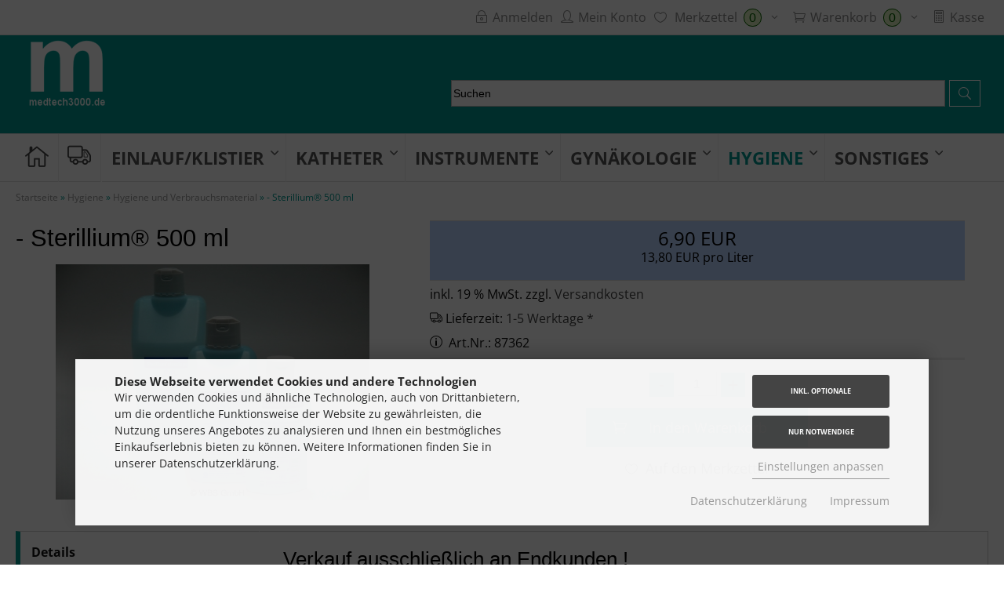

--- FILE ---
content_type: text/html; charset=utf-8
request_url: https://www.medtech3000.de/-Sterillium-R-500-ml::436.html
body_size: 13993
content:
<!DOCTYPE html>
<html lang="de">
<head>
<meta charset="utf-8" />
<title>- Sterillium® 500 ml</title>
<meta name="keywords" content="sterillium®, verkauf, ausschließlich, endkunden, klassiker, händedesinfektion, einreiben, europas, meistverkauftetes, alkoholisches, verbindet, nachgewiesene, wirksamkeit, ausserordentlich, hygienische" />
<meta name="description" content="- Sterillium® 500 ml: Verkauf ausschließlich an Endkunden ! Der Klassiker der Händedesinfektion zum Einreiben. Europas meistverkauftetes ..." />
<meta name="robots" content="index,follow" />
<meta name="author" content="Andereas Peter" />
<meta name="revisit-after" content="5 days" />
<link rel="canonical" href="https://www.medtech3000.de/-Sterillium-R-500-ml::436.html" />
<link rel="icon" type="image/png" sizes="16x16" href="https://www.medtech3000.de/templates/werner-consulting/favicons/favicon-16x16.png" />
<link rel="icon" type="image/png" sizes="32x32" href="https://www.medtech3000.de/templates/werner-consulting/favicons/favicon-32x32.png" />
<link rel="icon" type="image/png" sizes="96x96" href="https://www.medtech3000.de/templates/werner-consulting/favicons/favicon-96x96.png" />
<link rel="icon" type="image/png" sizes="256x256" href="https://www.medtech3000.de/templates/werner-consulting/favicons/favicon-256x256.png" />
<link rel="shortcut icon" href="https://www.medtech3000.de/templates/werner-consulting/favicons/favicon.ico" />
<!--
=========================================================
modified eCommerce Shopsoftware (c) 2009-2013 [www.modified-shop.org]
=========================================================

modified eCommerce Shopsoftware offers you highly scalable E-Commerce-Solutions and Services.
The Shopsoftware is redistributable under the GNU General Public License (Version 2) [http://www.gnu.org/licenses/gpl-2.0.html].
based on: E-Commerce Engine Copyright (c) 2006 xt:Commerce, created by Mario Zanier & Guido Winger and licensed under GNU/GPL.
Information and contribution at http://www.xt-commerce.com

=========================================================
Please visit our website: www.modified-shop.org
=========================================================
-->
<meta name="generator" content="(c) by modified eCommerce Shopsoftware 12E https://www.modified-shop.org" />

<link rel="stylesheet" href="https://www.medtech3000.de/templates/werner-consulting/css/jquery-ui-new.css" type="text/css" media="screen" />
<link rel="stylesheet" href="https://www.medtech3000.de/templates/werner-consulting/css/jquery.qtip.min.css" type="text/css" media="screen" />
<link rel="stylesheet" href="https://www.medtech3000.de/templates/werner-consulting/css/jquery.cookieconsent.css" type="text/css" media="screen" />
<link rel="stylesheet" href="https://www.medtech3000.de/templates/werner-consulting/css/jquery.alertable.css" type="text/css" media="screen" />
<link rel="stylesheet" href="https://www.medtech3000.de/templates/werner-consulting/css/thickbox-neu.css" type="text/css" />
<link rel="stylesheet" href="https://www.medtech3000.de/templates/werner-consulting/css/stylesheet.css" type="text/css" media="screen" />

<!--[if lt IE 9]><script src="http://html5shiv.googlecode.com/svn/trunk/html5.js"></script><![endif]-->
<meta name="viewport" content="width=device-width, initial-scale=1.0" />
<meta content="yes" name="mobile-web-app-capable">
<link rel="apple-touch-icon" href="https://www.medtech3000.de/templates/werner-consulting/img/apple-touch-icon-precomposed.png" />
<link rel="icon" sizes="144x144" href="https://www.medtech3000.de/templates/werner-consulting/img/apple-touch-icon-precomposed.png">
<!--<link href='https://fonts.googleapis.com/css?family=Open+Sans+Condensed:300' rel='stylesheet' type='text/css'>
<link href='https://fonts.googleapis.com/css?family=Open+Sans:400,700' rel='stylesheet' type='text/css'>-->



<noscript> 
	<link rel="stylesheet" href="https://www.medtech3000.de/templates/werner-consulting/css/no_javascript.css" type="text/css" media="screen" />
</noscript>

<script type="text/javascript">
  var DIR_WS_BASE = "https://www.medtech3000.de/";
  var DIR_WS_CATALOG = "/";
  var SetSecCookie = "1";
</script>
<!-- <script src="https://www.medtech3000.de/templates/werner-consulting/javascript/jquery.alertable.min.js" type="text/javascript"></script> -->
<!-- <script src="https://www.medtech3000.de/templates/werner-consulting/javascript/jquery.functions.min.js" type="text/javascript"></script> -->
<!-- <script src="https://www.medtech3000.de/templates/werner-consulting/javascript/modernizr.js" type="text/javascript"></script> -->
<!-- <script src="https://www.medtech3000.de/templates/werner-consulting/javascript/jquery-1.11.0.min.js" type="text/javascript"></script> -->
<!-- <script src="https://www.medtech3000.de/templates/werner-consulting/javascript/jquery.min.js" type="text/javascript"></script> -->
<!-- <script src="https://www.medtech3000.de/templates/werner-consulting/javascript/jquery-migrate-1.2.1.min.js" type="text/javascript"></script> -->
<!-- <script src="https://www.medtech3000.de/templates/werner-consulting/javascript/jquery-migrate-1.4.1.min.js" type="text/javascript"></script> -->
<!-- <script src="https://www.medtech3000.de/templates/werner-consulting/javascript/jquery-ui-new.js" type="text/javascript"></script> -->
<!-- <script src="https://www.medtech3000.de/templates/werner-consulting/javascript/jquery.qtip.js" type="text/javascript"></script> -->
<!-- <script src="https://www.medtech3000.de/templates/werner-consulting/javascript/jquery.innerfade.js" type="text/javascript"></script> -->
<!-- <script src="https://www.medtech3000.de/templates/werner-consulting/javascript/jquery.thickbox-byrne.js" type="text/javascript"></script> -->
<!-- <script src="https://www.medtech3000.de/templates/werner-consulting/javascript/jquery.blockUI.js" type="text/javascript"></script> -->
<!-- <script src="https://www.medtech3000.de/templates/werner-consulting/javascript/colorbox-master/jquery.colorbox-min.js" type="text/javascript"></script> -->

<!-- Matomo -->
<script async 
data-type="text/javascript" 
type="as-oil" 
data-purposes="7" 
data-managed="as-oil">
  var _paq = window._paq = window._paq || [];
  /* tracker methods like "setCustomDimension" should be called before "trackPageView" */
  _paq.push(['trackPageView']);
  _paq.push(['enableLinkTracking']);
  (function() {
    var u="https://matomo.medtech3000.de/";
    _paq.push(['setTrackerUrl', u+'matomo.php']);
    _paq.push(['setSiteId', '1']);
    var d=document, g=d.createElement('script'), s=d.getElementsByTagName('script')[0];
    g.async=true; g.src=u+'matomo.js'; s.parentNode.insertBefore(g,s);
  })();
</script>
<!-- End Matomo Code --></head>
<body>



<div class="top">
<div id="top-nav" class="row">
<!--<div class="lang-top">
<h4 class="boxheader languages">Sprachen<span class="ui-icon icon-earth"></span></h4>
<div class=" row box-language">

</div></div> -->
<ul class="top-list">
<li ><a class="item" href="https://www.medtech3000.de/login.php?MODsid=slses806vt8r55rj2qkrvmns62"><span class="ui-icon icon-lock"></span><span class="replace">Anmelden</span></a></li>

<li ><a class="item" href="https://www.medtech3000.de/login.php?MODsid=slses806vt8r55rj2qkrvmns62"><span class="ui-icon icon-user"></span><span class="replace">Mein Konto</span></a></li>


<li class="wishlist">


<div id="wishlist_short">
    <a id="toggle_wishlist" class="replace" href="https://www.medtech3000.de/wishlist.php?MODsid=slses806vt8r55rj2qkrvmns62"><span class="ui-icon icon-heart"></span><span class="replace"> Merkzettel</span> <span class="cart_content"> <span class="anzahl">0</span> <!-- <span class="replace">Artikel</span> --></span> <i class="ui-icon icon-chevron-down"></i></a>
  </div>

<div class="toggle_wishlist">
      <div class="text-wishlist"><strong>Ihr Merkzettel ist leer.</strong></div>
  </div></li>    
<li id="cart">

<div id="cart_short">
    <a id="toggle_cart" href="https://www.medtech3000.de/shopping_cart.php?MODsid=slses806vt8r55rj2qkrvmns62"><span class="ui-icon icon-shopping-cart"></span><span class="replace">Warenkorb</span> <span class="cart_content"><span class="anzahl">0</span> <!-- <span class="replace">Artikel</span> --></span> <i class="ui-icon icon-chevron-down"></i></a>
  </div>

<div class="toggle_cart">
              <div class="text-wishlist"><strong>Ihr Warenkorb ist leer.</strong></div>
    
  </div></li>

   
<li  id="kasse"><a class="item" href="https://www.medtech3000.de/login.php?MODsid=slses806vt8r55rj2qkrvmns62"><span class="ui-icon icon-list-alt"></span><span class="replace">Kasse</span></a></li>
	</ul>
	</div>
</div><!-- End Top -->
<div class="header-outer">
  	<section class="header-inner row">
  	  <header id="header" class="g12 cols">
  	  	<div id="logo"><a href="https://www.medtech3000.de/?MODsid=slses806vt8r55rj2qkrvmns62"><img src="https://www.medtech3000.de/templates/werner-consulting/img/logo.png" alt="medtech3000"></a>             </div><div class="lang-top">
<h4 class="boxheader languages">Sprachen<span class="ui-icon icon-earth"></span></h4>
<div class=" row box-language">

</div></div>	
	</header>
  	</section>
	</div><!-- End header-outer -->

	<div class="nav-outer clearfix">
		<section class="nav-inner row">  
		<span class="home-icon"><a  href="https://www.medtech3000.de/?MODsid=slses806vt8r55rj2qkrvmns62" title="Startseite"><span class="ui-icon icon-home"></span></a></span>
		<span class="new_products-icon"><a  href="/products_new.php" title="Neuheiten"><span class="ui-icon icon-new_products"></span></a></span>
		
<div class="menu-button"><span class="ui-icon icon-hamburger"></span></div>

<ul id="CatNavi" class="catnavi">
<li class="CatLevel1 SubMenue"><a href="https://www.medtech3000.de/Klistier-Einlauf-Heilfasten:::109.html?MODsid=slses806vt8r55rj2qkrvmns62">Einlauf/Klistier</a>
	<ul>
	<li class="CatLevel2"><a href="https://www.medtech3000.de/Klistier-Einlauf-Heilfasten:::109_1.html?MODsid=slses806vt8r55rj2qkrvmns62">Klistier/Einlauf/Heilfasten</a></li>
	<li class="CatLevel2"><a href="https://www.medtech3000.de/Irrigatoren-Klistierbeutel:::109_21.html?MODsid=slses806vt8r55rj2qkrvmns62">Irrigatoren / Klistierbeutel</a></li>
	<li class="CatLevel2"><a href="https://www.medtech3000.de/Ballondarmrohre:::109_14.html?MODsid=slses806vt8r55rj2qkrvmns62">Ballondarmrohre</a></li>
	<li class="CatLevel2"><a href="https://www.medtech3000.de/Darmrohre:::109_20.html?MODsid=slses806vt8r55rj2qkrvmns62">Darmrohre</a></li>
	<li class="CatLevel2"><a href="https://www.medtech3000.de/Geblaese:::109_18.html?MODsid=slses806vt8r55rj2qkrvmns62">Gebläse</a></li>
	<li class="CatLevel2"><a href="https://www.medtech3000.de/Spuelsysteme-Colon-Hydro:::109_16.html?MODsid=slses806vt8r55rj2qkrvmns62">Spülsysteme /Colon - Hydro</a></li>
	<li class="CatLevel2"><a href="https://www.medtech3000.de/coloclean-R-Darmspuelsystem:::109_82.html?MODsid=slses806vt8r55rj2qkrvmns62">coloclean® Darmspülsystem</a></li>
	<li class="CatLevel2"><a href="https://www.medtech3000.de/Klyso-Pumpklistier:::109_22.html?MODsid=slses806vt8r55rj2qkrvmns62">Klyso / Pumpklistier</a></li>
	<li class="CatLevel2"><a href="https://www.medtech3000.de/Zaepfchenform-und-Halterung:::109_115.html?MODsid=slses806vt8r55rj2qkrvmns62">Zäpfchenform und Halterung</a></li>
	<li class="CatLevel2"><a href="https://www.medtech3000.de/Anale-Irrigation:::109_76.html?MODsid=slses806vt8r55rj2qkrvmns62">Anale Irrigation</a></li>
	<li class="CatLevel2"><a href="https://www.medtech3000.de/Birnenspritzen:::109_15.html?MODsid=slses806vt8r55rj2qkrvmns62">Birnenspritzen</a></li>
	<li class="CatLevel2"><a href="https://www.medtech3000.de/Analtampon:::109_63.html?MODsid=slses806vt8r55rj2qkrvmns62">Analtampon</a></li>
	<li class="CatLevel2"><a href="https://www.medtech3000.de/Gleitmittel:::109_19.html?MODsid=slses806vt8r55rj2qkrvmns62">Gleitmittel</a></li>
	<li class="CatLevel2"><a href="https://www.medtech3000.de/Frauendusche:::109_23.html?MODsid=slses806vt8r55rj2qkrvmns62">Frauendusche</a></li>
	<li class="CatLevel2"><a href="https://www.medtech3000.de/Hygiene-und-Duschstaebe:::109_56.html?MODsid=slses806vt8r55rj2qkrvmns62">Hygiene- und Duschstäbe</a></li>
	<li class="CatLevel2"><a href="https://www.medtech3000.de/Bettschutzeinlagen:::109_26.html?MODsid=slses806vt8r55rj2qkrvmns62">Bettschutzeinlagen</a></li>
	<li class="CatLevel2"><a href="https://www.medtech3000.de/Zubehoer:::109_25.html?MODsid=slses806vt8r55rj2qkrvmns62">Zubehör</a></li>
	</ul>
</li>
<li class="CatLevel1 SubMenue"><a href="https://www.medtech3000.de/Katheter:::110.html?MODsid=slses806vt8r55rj2qkrvmns62">Katheter</a>
	<ul>
	<li class="CatLevel2"><a href="https://www.medtech3000.de/Katheter-und-Zubehoer:::110_4.html?MODsid=slses806vt8r55rj2qkrvmns62">Katheter und Zubehör</a></li>
	<li class="CatLevel2"><a href="https://www.medtech3000.de/Sonden:::110_29.html?MODsid=slses806vt8r55rj2qkrvmns62">Sonden</a></li>
	<li class="CatLevel2"><a href="https://www.medtech3000.de/Endoskopie:::110_96.html?MODsid=slses806vt8r55rj2qkrvmns62">Endoskopie</a></li>
	<li class="CatLevel2"><a href="https://www.medtech3000.de/Elektrostimulation-Inkontinenz:::110_7.html?MODsid=slses806vt8r55rj2qkrvmns62">Elektrostimulation-Inkontinenz</a></li>
	</ul>
</li>
<li class="CatLevel1 SubMenue"><a href="https://www.medtech3000.de/Gynaekologie:::111.html?MODsid=slses806vt8r55rj2qkrvmns62">Instrumente</a>
	<ul>
	<li class="CatLevel2 SubMenue"><a href="https://www.medtech3000.de/Rektoskop-Proktoskop:::111_2.html?MODsid=slses806vt8r55rj2qkrvmns62">Anal/Rektalinstrumente</a>
		<ul>
		<li class="CatLevel3"><a href="https://www.medtech3000.de/Rektoskop-Proktoskop:::111_2_77.html?MODsid=slses806vt8r55rj2qkrvmns62">Rektoskop / Proktoskop</a></li>
		</ul>
	</li>
	<li class="CatLevel2 SubMenue"><a href="https://www.medtech3000.de/Gynaekologie:::111_64.html?MODsid=slses806vt8r55rj2qkrvmns62">Instrumente Profiqualität</a>
		<ul>
		<li class="CatLevel3"><a href="https://www.medtech3000.de/Gynaekologie:::111_64_65.html?MODsid=slses806vt8r55rj2qkrvmns62">Gynäkologie</a></li>
		<li class="CatLevel3"><a href="https://www.medtech3000.de/Proktologie:::111_64_66.html?MODsid=slses806vt8r55rj2qkrvmns62">Proktologie</a></li>
		</ul>
	</li>
	<li class="CatLevel2 SubMenue"><a href="https://www.medtech3000.de/Piercing:::111_24.html?MODsid=slses806vt8r55rj2qkrvmns62">Instrumente allgemein</a>
		<ul>
		<li class="CatLevel3"><a href="https://www.medtech3000.de/Piercing:::111_24_32.html?MODsid=slses806vt8r55rj2qkrvmns62">Piercing</a></li>
		<li class="CatLevel3"><a href="https://www.medtech3000.de/Instrumentenpflege:::111_24_38.html?MODsid=slses806vt8r55rj2qkrvmns62">Instrumentenpflege</a></li>
		</ul>
	</li>
	</ul>
</li>
<li class="CatLevel1 SubMenue"><a href="https://www.medtech3000.de/Spekulum:::114.html?MODsid=slses806vt8r55rj2qkrvmns62">Gynäkologie</a>
	<ul>
	<li class="CatLevel2 SubMenue"><a href="https://www.medtech3000.de/Spekulum:::114_9.html?MODsid=slses806vt8r55rj2qkrvmns62">Gynäkologie</a>
		<ul>
		<li class="CatLevel3"><a href="https://www.medtech3000.de/Spekulum:::114_9_45.html?MODsid=slses806vt8r55rj2qkrvmns62">Spekulum</a></li>
		<li class="CatLevel3"><a href="https://www.medtech3000.de/Dilatatoren:::114_9_60.html?MODsid=slses806vt8r55rj2qkrvmns62">Dilatatoren</a></li>
		<li class="CatLevel3"><a href="https://www.medtech3000.de/Vaginale-Dehnungshilfe:::114_9_85.html?MODsid=slses806vt8r55rj2qkrvmns62">Vaginale Dehnungshilfe</a></li>
		<li class="CatLevel3"><a href="https://www.medtech3000.de/Scheidentrockenheit:::114_9_84.html?MODsid=slses806vt8r55rj2qkrvmns62">Scheidentrockenheit</a></li>
		<li class="CatLevel3"><a href="https://www.medtech3000.de/Frauendusche:::114_9_61.html?MODsid=slses806vt8r55rj2qkrvmns62">Frauendusche</a></li>
		<li class="CatLevel3"><a href="https://www.medtech3000.de/Scheidenspuelung:::114_9_87.html?MODsid=slses806vt8r55rj2qkrvmns62">Scheidenspülung</a></li>
		<li class="CatLevel3"><a href="https://www.medtech3000.de/Verhuetung-Aufklaerung:::114_9_57.html?MODsid=slses806vt8r55rj2qkrvmns62">Verhütung / Aufklärung</a></li>
		<li class="CatLevel3"><a href="https://www.medtech3000.de/D-V-D:::114_9_41.html?MODsid=slses806vt8r55rj2qkrvmns62">D V D</a></li>
		</ul>
	</li>
	<li class="CatLevel2"><a href="https://www.medtech3000.de/Vakuum-Therapie:::114_30.html?MODsid=slses806vt8r55rj2qkrvmns62">Vakuum Therapie</a></li>
	</ul>
</li>
<li class="CatLevel1 CurrentParent SubMenue"><a class="CurrentParent" href="https://www.medtech3000.de/Hygiene:::112.html?MODsid=slses806vt8r55rj2qkrvmns62">Hygiene</a>
	<ul>
	<li class="CatLevel2 SubMenue"><a href="https://www.medtech3000.de/Anal-Tampon:::112_97.html?MODsid=slses806vt8r55rj2qkrvmns62">Tampons - Anal/Rektal Tampons</a>
		<ul>
		<li class="CatLevel3"><a href="https://www.medtech3000.de/Anal-Tampon:::112_97_105.html?MODsid=slses806vt8r55rj2qkrvmns62">Anal Tampon</a></li>
		<li class="CatLevel3"><a href="https://www.medtech3000.de/Rektal-Tampon:::112_97_103.html?MODsid=slses806vt8r55rj2qkrvmns62">Rektal Tampon</a></li>
		</ul>
	</li>
	<li class="CatLevel2 SubMenue"><a href="https://www.medtech3000.de/Flaechendesinfektion:::112_58.html?MODsid=slses806vt8r55rj2qkrvmns62">Desinfektionsmittel</a>
		<ul>
		<li class="CatLevel3"><a href="https://www.medtech3000.de/Flaechendesinfektion:::112_58_36.html?MODsid=slses806vt8r55rj2qkrvmns62">Flächendesinfektion</a></li>
		<li class="CatLevel3"><a href="https://www.medtech3000.de/Hautdesinfektion-Reinigung:::112_58_35.html?MODsid=slses806vt8r55rj2qkrvmns62">Hautdesinfektion / Reinigung</a></li>
		<li class="CatLevel3"><a href="https://www.medtech3000.de/Instrumentendesinfektion:::112_58_46.html?MODsid=slses806vt8r55rj2qkrvmns62">Instrumentendesinfektion</a></li>
		</ul>
	</li>
	<li class="CatLevel2 SubMenue"><a href="https://www.medtech3000.de/Beatmungsmanagement:::112_43.html?MODsid=slses806vt8r55rj2qkrvmns62">Pflegebedarf</a>
		<ul>
		<li class="CatLevel3"><a href="https://www.medtech3000.de/Beatmungsmanagement:::112_43_69.html?MODsid=slses806vt8r55rj2qkrvmns62">Beatmungsmanagement</a></li>
		<li class="CatLevel3"><a href="https://www.medtech3000.de/Dekubitusprophylaxe:::112_43_59.html?MODsid=slses806vt8r55rj2qkrvmns62">Dekubitusprophylaxe</a></li>
		<li class="CatLevel3"><a href="https://www.medtech3000.de/Inkontinenzversorgung:::112_43_71.html?MODsid=slses806vt8r55rj2qkrvmns62">Inkontinenzversorgung</a></li>
		<li class="CatLevel3"><a href="https://www.medtech3000.de/Koerperhygiene:::112_43_68.html?MODsid=slses806vt8r55rj2qkrvmns62">Körperhygiene</a></li>
		<li class="CatLevel3"><a href="https://www.medtech3000.de/Medikamenteneinnahme:::112_43_75.html?MODsid=slses806vt8r55rj2qkrvmns62">Medikamenteneinnahme</a></li>
		<li class="CatLevel3"><a href="https://www.medtech3000.de/Waermflaschen:::112_43_116.html?MODsid=slses806vt8r55rj2qkrvmns62">Wärmflaschen</a></li>
		<li class="CatLevel3"><a href="https://www.medtech3000.de/Patientenfixierung:::112_43_86.html?MODsid=slses806vt8r55rj2qkrvmns62">Patientenfixierung</a></li>
		<li class="CatLevel3"><a href="https://www.medtech3000.de/Alltagshilfen:::112_43_47.html?MODsid=slses806vt8r55rj2qkrvmns62">Alltagshilfen</a></li>
		</ul>
	</li>
	<li class="CatLevel2 SubMenue"><a href="https://www.medtech3000.de/Endotrachealtubus-Tubus:::112_48.html?MODsid=slses806vt8r55rj2qkrvmns62">Beatmungsmanagement</a>
		<ul>
		<li class="CatLevel3"><a href="https://www.medtech3000.de/Endotrachealtubus-Tubus:::112_48_74.html?MODsid=slses806vt8r55rj2qkrvmns62">Endotrachealtubus/ Tubus</a></li>
		<li class="CatLevel3"><a href="https://www.medtech3000.de/Guedel-Tubus:::112_48_78.html?MODsid=slses806vt8r55rj2qkrvmns62">Guedel-Tubus</a></li>
		<li class="CatLevel3"><a href="https://www.medtech3000.de/Nasopharyngealtubus-Wendl-Tubus:::112_48_70.html?MODsid=slses806vt8r55rj2qkrvmns62">Nasopharyngealtubus/ Wendl-Tubus</a></li>
		<li class="CatLevel3"><a href="https://www.medtech3000.de/Notfallmedizin:::112_48_83.html?MODsid=slses806vt8r55rj2qkrvmns62">Notfallmedizin</a></li>
		<li class="CatLevel3"><a href="https://www.medtech3000.de/Trachealkanuelen:::112_48_73.html?MODsid=slses806vt8r55rj2qkrvmns62">Trachealkanülen</a></li>
		<li class="CatLevel3"><a href="https://www.medtech3000.de/Zubehoer:::112_48_72.html?MODsid=slses806vt8r55rj2qkrvmns62">Zubehör</a></li>
		<li class="CatLevel3"><a href="https://www.medtech3000.de/Inhalationssysteme:::112_48_79.html?MODsid=slses806vt8r55rj2qkrvmns62">Inhalationssysteme</a></li>
		</ul>
	</li>
	<li class="CatLevel2 SubMenue"><a href="https://www.medtech3000.de/Kanuelen:::112_6.html?MODsid=slses806vt8r55rj2qkrvmns62">Diagnostik / Infusion</a>
		<ul>
		<li class="CatLevel3"><a href="https://www.medtech3000.de/Kanuelen:::112_6_44.html?MODsid=slses806vt8r55rj2qkrvmns62">Kanülen</a></li>
		</ul>
	</li>
	<li class="CatLevel2 Current SubMenue"><a class="Current" href="https://www.medtech3000.de/Hygiene-und-Verbrauchsmaterial:::112_5.html?MODsid=slses806vt8r55rj2qkrvmns62">Hygiene und Verbrauchsmaterial</a>
		<ul>
		<li class="CatLevel3"><a href="https://www.medtech3000.de/Handschuhe-Fingerlinge:::112_5_34.html?MODsid=slses806vt8r55rj2qkrvmns62">Handschuhe / Fingerlinge</a></li>
		<li class="CatLevel3"><a href="https://www.medtech3000.de/Bekleidung:::112_5_33.html?MODsid=slses806vt8r55rj2qkrvmns62">Bekleidung</a></li>
		<li class="CatLevel3"><a href="https://www.medtech3000.de/Pflaster-Verbandsmaterial:::112_5_37.html?MODsid=slses806vt8r55rj2qkrvmns62">Pflaster / Verbandsmaterial</a></li>
		</ul>
	</li>
	</ul>
</li>
<li class="CatLevel1 SubMenue"><a href="https://www.medtech3000.de/Sonstiges:::113.html?MODsid=slses806vt8r55rj2qkrvmns62">Sonstiges</a>
	<ul>
	<li class="CatLevel2"><a href="https://www.medtech3000.de/Gleitmittel:::113_8.html?MODsid=slses806vt8r55rj2qkrvmns62">Gleitmittel</a></li>
	<li class="CatLevel2"><a href="https://www.medtech3000.de/Sonstige:::113_40.html?MODsid=slses806vt8r55rj2qkrvmns62">Sonstige</a></li>
	<li class="CatLevel2"><a href="https://www.medtech3000.de/DVD:::113_53.html?MODsid=slses806vt8r55rj2qkrvmns62">DVD</a></li>
	<li class="CatLevel2"><a href="https://www.medtech3000.de/Kalender:::113_107.html?MODsid=slses806vt8r55rj2qkrvmns62">Kalender</a></li>
	</ul>
</li>
</ul>


<div id="categories_left"><span class="ui-icon icon-chevron-left"></span></div><ul class="catnavi  show" id="CatNaviLeft"><li class="CatLevel1 SubMenue"><a href="https://www.medtech3000.de/Klistier-Einlauf-Heilfasten:::109.html?MODsid=slses806vt8r55rj2qkrvmns62">Einlauf/Klistier</a>
	<ul>
	<li class="CatLevel2"><a href="https://www.medtech3000.de/Klistier-Einlauf-Heilfasten:::109_1.html?MODsid=slses806vt8r55rj2qkrvmns62">Klistier/Einlauf/Heilfasten</a></li>
	<li class="CatLevel2"><a href="https://www.medtech3000.de/Irrigatoren-Klistierbeutel:::109_21.html?MODsid=slses806vt8r55rj2qkrvmns62">Irrigatoren / Klistierbeutel</a></li>
	<li class="CatLevel2"><a href="https://www.medtech3000.de/Ballondarmrohre:::109_14.html?MODsid=slses806vt8r55rj2qkrvmns62">Ballondarmrohre</a></li>
	<li class="CatLevel2"><a href="https://www.medtech3000.de/Darmrohre:::109_20.html?MODsid=slses806vt8r55rj2qkrvmns62">Darmrohre</a></li>
	<li class="CatLevel2"><a href="https://www.medtech3000.de/Geblaese:::109_18.html?MODsid=slses806vt8r55rj2qkrvmns62">Gebläse</a></li>
	<li class="CatLevel2"><a href="https://www.medtech3000.de/Spuelsysteme-Colon-Hydro:::109_16.html?MODsid=slses806vt8r55rj2qkrvmns62">Spülsysteme /Colon - Hydro</a></li>
	<li class="CatLevel2"><a href="https://www.medtech3000.de/coloclean-R-Darmspuelsystem:::109_82.html?MODsid=slses806vt8r55rj2qkrvmns62">coloclean® Darmspülsystem</a></li>
	<li class="CatLevel2"><a href="https://www.medtech3000.de/Klyso-Pumpklistier:::109_22.html?MODsid=slses806vt8r55rj2qkrvmns62">Klyso / Pumpklistier</a></li>
	<li class="CatLevel2"><a href="https://www.medtech3000.de/Zaepfchenform-und-Halterung:::109_115.html?MODsid=slses806vt8r55rj2qkrvmns62">Zäpfchenform und Halterung</a></li>
	<li class="CatLevel2"><a href="https://www.medtech3000.de/Anale-Irrigation:::109_76.html?MODsid=slses806vt8r55rj2qkrvmns62">Anale Irrigation</a></li>
	<li class="CatLevel2"><a href="https://www.medtech3000.de/Birnenspritzen:::109_15.html?MODsid=slses806vt8r55rj2qkrvmns62">Birnenspritzen</a></li>
	<li class="CatLevel2"><a href="https://www.medtech3000.de/Analtampon:::109_63.html?MODsid=slses806vt8r55rj2qkrvmns62">Analtampon</a></li>
	<li class="CatLevel2"><a href="https://www.medtech3000.de/Gleitmittel:::109_19.html?MODsid=slses806vt8r55rj2qkrvmns62">Gleitmittel</a></li>
	<li class="CatLevel2"><a href="https://www.medtech3000.de/Frauendusche:::109_23.html?MODsid=slses806vt8r55rj2qkrvmns62">Frauendusche</a></li>
	<li class="CatLevel2"><a href="https://www.medtech3000.de/Hygiene-und-Duschstaebe:::109_56.html?MODsid=slses806vt8r55rj2qkrvmns62">Hygiene- und Duschstäbe</a></li>
	<li class="CatLevel2"><a href="https://www.medtech3000.de/Bettschutzeinlagen:::109_26.html?MODsid=slses806vt8r55rj2qkrvmns62">Bettschutzeinlagen</a></li>
	<li class="CatLevel2"><a href="https://www.medtech3000.de/Zubehoer:::109_25.html?MODsid=slses806vt8r55rj2qkrvmns62">Zubehör</a></li>
	</ul>
</li>
<li class="CatLevel1 SubMenue"><a href="https://www.medtech3000.de/Katheter:::110.html?MODsid=slses806vt8r55rj2qkrvmns62">Katheter</a>
	<ul>
	<li class="CatLevel2"><a href="https://www.medtech3000.de/Katheter-und-Zubehoer:::110_4.html?MODsid=slses806vt8r55rj2qkrvmns62">Katheter und Zubehör</a></li>
	<li class="CatLevel2"><a href="https://www.medtech3000.de/Sonden:::110_29.html?MODsid=slses806vt8r55rj2qkrvmns62">Sonden</a></li>
	<li class="CatLevel2"><a href="https://www.medtech3000.de/Endoskopie:::110_96.html?MODsid=slses806vt8r55rj2qkrvmns62">Endoskopie</a></li>
	<li class="CatLevel2"><a href="https://www.medtech3000.de/Elektrostimulation-Inkontinenz:::110_7.html?MODsid=slses806vt8r55rj2qkrvmns62">Elektrostimulation-Inkontinenz</a></li>
	</ul>
</li>
<li class="CatLevel1 SubMenue"><a href="https://www.medtech3000.de/Gynaekologie:::111.html?MODsid=slses806vt8r55rj2qkrvmns62">Instrumente</a>
	<ul>
	<li class="CatLevel2 SubMenue"><a href="https://www.medtech3000.de/Rektoskop-Proktoskop:::111_2.html?MODsid=slses806vt8r55rj2qkrvmns62">Anal/Rektalinstrumente</a>
		<ul>
		<li class="CatLevel3"><a href="https://www.medtech3000.de/Rektoskop-Proktoskop:::111_2_77.html?MODsid=slses806vt8r55rj2qkrvmns62">Rektoskop / Proktoskop</a></li>
		</ul>
	</li>
	<li class="CatLevel2 SubMenue"><a href="https://www.medtech3000.de/Gynaekologie:::111_64.html?MODsid=slses806vt8r55rj2qkrvmns62">Instrumente Profiqualität</a>
		<ul>
		<li class="CatLevel3"><a href="https://www.medtech3000.de/Gynaekologie:::111_64_65.html?MODsid=slses806vt8r55rj2qkrvmns62">Gynäkologie</a></li>
		<li class="CatLevel3"><a href="https://www.medtech3000.de/Proktologie:::111_64_66.html?MODsid=slses806vt8r55rj2qkrvmns62">Proktologie</a></li>
		</ul>
	</li>
	<li class="CatLevel2 SubMenue"><a href="https://www.medtech3000.de/Piercing:::111_24.html?MODsid=slses806vt8r55rj2qkrvmns62">Instrumente allgemein</a>
		<ul>
		<li class="CatLevel3"><a href="https://www.medtech3000.de/Piercing:::111_24_32.html?MODsid=slses806vt8r55rj2qkrvmns62">Piercing</a></li>
		<li class="CatLevel3"><a href="https://www.medtech3000.de/Instrumentenpflege:::111_24_38.html?MODsid=slses806vt8r55rj2qkrvmns62">Instrumentenpflege</a></li>
		</ul>
	</li>
	</ul>
</li>
<li class="CatLevel1 SubMenue"><a href="https://www.medtech3000.de/Spekulum:::114.html?MODsid=slses806vt8r55rj2qkrvmns62">Gynäkologie</a>
	<ul>
	<li class="CatLevel2 SubMenue"><a href="https://www.medtech3000.de/Spekulum:::114_9.html?MODsid=slses806vt8r55rj2qkrvmns62">Gynäkologie</a>
		<ul>
		<li class="CatLevel3"><a href="https://www.medtech3000.de/Spekulum:::114_9_45.html?MODsid=slses806vt8r55rj2qkrvmns62">Spekulum</a></li>
		<li class="CatLevel3"><a href="https://www.medtech3000.de/Dilatatoren:::114_9_60.html?MODsid=slses806vt8r55rj2qkrvmns62">Dilatatoren</a></li>
		<li class="CatLevel3"><a href="https://www.medtech3000.de/Vaginale-Dehnungshilfe:::114_9_85.html?MODsid=slses806vt8r55rj2qkrvmns62">Vaginale Dehnungshilfe</a></li>
		<li class="CatLevel3"><a href="https://www.medtech3000.de/Scheidentrockenheit:::114_9_84.html?MODsid=slses806vt8r55rj2qkrvmns62">Scheidentrockenheit</a></li>
		<li class="CatLevel3"><a href="https://www.medtech3000.de/Frauendusche:::114_9_61.html?MODsid=slses806vt8r55rj2qkrvmns62">Frauendusche</a></li>
		<li class="CatLevel3"><a href="https://www.medtech3000.de/Scheidenspuelung:::114_9_87.html?MODsid=slses806vt8r55rj2qkrvmns62">Scheidenspülung</a></li>
		<li class="CatLevel3"><a href="https://www.medtech3000.de/Verhuetung-Aufklaerung:::114_9_57.html?MODsid=slses806vt8r55rj2qkrvmns62">Verhütung / Aufklärung</a></li>
		<li class="CatLevel3"><a href="https://www.medtech3000.de/D-V-D:::114_9_41.html?MODsid=slses806vt8r55rj2qkrvmns62">D V D</a></li>
		</ul>
	</li>
	<li class="CatLevel2"><a href="https://www.medtech3000.de/Vakuum-Therapie:::114_30.html?MODsid=slses806vt8r55rj2qkrvmns62">Vakuum Therapie</a></li>
	</ul>
</li>
<li class="CatLevel1 CurrentParent SubMenue"><a class="CurrentParent" href="https://www.medtech3000.de/Hygiene:::112.html?MODsid=slses806vt8r55rj2qkrvmns62">Hygiene</a>
	<ul>
	<li class="CatLevel2 SubMenue"><a href="https://www.medtech3000.de/Anal-Tampon:::112_97.html?MODsid=slses806vt8r55rj2qkrvmns62">Tampons - Anal/Rektal Tampons</a>
		<ul>
		<li class="CatLevel3"><a href="https://www.medtech3000.de/Anal-Tampon:::112_97_105.html?MODsid=slses806vt8r55rj2qkrvmns62">Anal Tampon</a></li>
		<li class="CatLevel3"><a href="https://www.medtech3000.de/Rektal-Tampon:::112_97_103.html?MODsid=slses806vt8r55rj2qkrvmns62">Rektal Tampon</a></li>
		</ul>
	</li>
	<li class="CatLevel2 SubMenue"><a href="https://www.medtech3000.de/Flaechendesinfektion:::112_58.html?MODsid=slses806vt8r55rj2qkrvmns62">Desinfektionsmittel</a>
		<ul>
		<li class="CatLevel3"><a href="https://www.medtech3000.de/Flaechendesinfektion:::112_58_36.html?MODsid=slses806vt8r55rj2qkrvmns62">Flächendesinfektion</a></li>
		<li class="CatLevel3"><a href="https://www.medtech3000.de/Hautdesinfektion-Reinigung:::112_58_35.html?MODsid=slses806vt8r55rj2qkrvmns62">Hautdesinfektion / Reinigung</a></li>
		<li class="CatLevel3"><a href="https://www.medtech3000.de/Instrumentendesinfektion:::112_58_46.html?MODsid=slses806vt8r55rj2qkrvmns62">Instrumentendesinfektion</a></li>
		</ul>
	</li>
	<li class="CatLevel2 SubMenue"><a href="https://www.medtech3000.de/Beatmungsmanagement:::112_43.html?MODsid=slses806vt8r55rj2qkrvmns62">Pflegebedarf</a>
		<ul>
		<li class="CatLevel3"><a href="https://www.medtech3000.de/Beatmungsmanagement:::112_43_69.html?MODsid=slses806vt8r55rj2qkrvmns62">Beatmungsmanagement</a></li>
		<li class="CatLevel3"><a href="https://www.medtech3000.de/Dekubitusprophylaxe:::112_43_59.html?MODsid=slses806vt8r55rj2qkrvmns62">Dekubitusprophylaxe</a></li>
		<li class="CatLevel3"><a href="https://www.medtech3000.de/Inkontinenzversorgung:::112_43_71.html?MODsid=slses806vt8r55rj2qkrvmns62">Inkontinenzversorgung</a></li>
		<li class="CatLevel3"><a href="https://www.medtech3000.de/Koerperhygiene:::112_43_68.html?MODsid=slses806vt8r55rj2qkrvmns62">Körperhygiene</a></li>
		<li class="CatLevel3"><a href="https://www.medtech3000.de/Medikamenteneinnahme:::112_43_75.html?MODsid=slses806vt8r55rj2qkrvmns62">Medikamenteneinnahme</a></li>
		<li class="CatLevel3"><a href="https://www.medtech3000.de/Waermflaschen:::112_43_116.html?MODsid=slses806vt8r55rj2qkrvmns62">Wärmflaschen</a></li>
		<li class="CatLevel3"><a href="https://www.medtech3000.de/Patientenfixierung:::112_43_86.html?MODsid=slses806vt8r55rj2qkrvmns62">Patientenfixierung</a></li>
		<li class="CatLevel3"><a href="https://www.medtech3000.de/Alltagshilfen:::112_43_47.html?MODsid=slses806vt8r55rj2qkrvmns62">Alltagshilfen</a></li>
		</ul>
	</li>
	<li class="CatLevel2 SubMenue"><a href="https://www.medtech3000.de/Endotrachealtubus-Tubus:::112_48.html?MODsid=slses806vt8r55rj2qkrvmns62">Beatmungsmanagement</a>
		<ul>
		<li class="CatLevel3"><a href="https://www.medtech3000.de/Endotrachealtubus-Tubus:::112_48_74.html?MODsid=slses806vt8r55rj2qkrvmns62">Endotrachealtubus/ Tubus</a></li>
		<li class="CatLevel3"><a href="https://www.medtech3000.de/Guedel-Tubus:::112_48_78.html?MODsid=slses806vt8r55rj2qkrvmns62">Guedel-Tubus</a></li>
		<li class="CatLevel3"><a href="https://www.medtech3000.de/Nasopharyngealtubus-Wendl-Tubus:::112_48_70.html?MODsid=slses806vt8r55rj2qkrvmns62">Nasopharyngealtubus/ Wendl-Tubus</a></li>
		<li class="CatLevel3"><a href="https://www.medtech3000.de/Notfallmedizin:::112_48_83.html?MODsid=slses806vt8r55rj2qkrvmns62">Notfallmedizin</a></li>
		<li class="CatLevel3"><a href="https://www.medtech3000.de/Trachealkanuelen:::112_48_73.html?MODsid=slses806vt8r55rj2qkrvmns62">Trachealkanülen</a></li>
		<li class="CatLevel3"><a href="https://www.medtech3000.de/Zubehoer:::112_48_72.html?MODsid=slses806vt8r55rj2qkrvmns62">Zubehör</a></li>
		<li class="CatLevel3"><a href="https://www.medtech3000.de/Inhalationssysteme:::112_48_79.html?MODsid=slses806vt8r55rj2qkrvmns62">Inhalationssysteme</a></li>
		</ul>
	</li>
	<li class="CatLevel2 SubMenue"><a href="https://www.medtech3000.de/Kanuelen:::112_6.html?MODsid=slses806vt8r55rj2qkrvmns62">Diagnostik / Infusion</a>
		<ul>
		<li class="CatLevel3"><a href="https://www.medtech3000.de/Kanuelen:::112_6_44.html?MODsid=slses806vt8r55rj2qkrvmns62">Kanülen</a></li>
		</ul>
	</li>
	<li class="CatLevel2 Current SubMenue"><a class="Current" href="https://www.medtech3000.de/Hygiene-und-Verbrauchsmaterial:::112_5.html?MODsid=slses806vt8r55rj2qkrvmns62">Hygiene und Verbrauchsmaterial</a>
		<ul>
		<li class="CatLevel3"><a href="https://www.medtech3000.de/Handschuhe-Fingerlinge:::112_5_34.html?MODsid=slses806vt8r55rj2qkrvmns62">Handschuhe / Fingerlinge</a></li>
		<li class="CatLevel3"><a href="https://www.medtech3000.de/Bekleidung:::112_5_33.html?MODsid=slses806vt8r55rj2qkrvmns62">Bekleidung</a></li>
		<li class="CatLevel3"><a href="https://www.medtech3000.de/Pflaster-Verbandsmaterial:::112_5_37.html?MODsid=slses806vt8r55rj2qkrvmns62">Pflaster / Verbandsmaterial</a></li>
		</ul>
	</li>
	</ul>
</li>
<li class="CatLevel1 SubMenue"><a href="https://www.medtech3000.de/Sonstiges:::113.html?MODsid=slses806vt8r55rj2qkrvmns62">Sonstiges</a>
	<ul>
	<li class="CatLevel2"><a href="https://www.medtech3000.de/Gleitmittel:::113_8.html?MODsid=slses806vt8r55rj2qkrvmns62">Gleitmittel</a></li>
	<li class="CatLevel2"><a href="https://www.medtech3000.de/Sonstige:::113_40.html?MODsid=slses806vt8r55rj2qkrvmns62">Sonstige</a></li>
	<li class="CatLevel2"><a href="https://www.medtech3000.de/DVD:::113_53.html?MODsid=slses806vt8r55rj2qkrvmns62">DVD</a></li>
	<li class="CatLevel2"><a href="https://www.medtech3000.de/Kalender:::113_107.html?MODsid=slses806vt8r55rj2qkrvmns62">Kalender</a></li>
	</ul>
</li>
</ul>


		<!--<span class="presenttable-menu-button"><a href="/presenttable.php" title="Geschenketisch">Geschenketisch</a></span>-->
		</section>
		</div><!-- End nav-outer -->
		<section class="search-wrap container row">
		

<div id="search" title="Es werden nur Suchergebnisse angezeigt, die alle Suchbegriffe im Artikelnamen und in der Artikelbeschreibung haben.">
<div class="search-toggle"><span class="ui-icon icon-search"></span></div>
<form id="quick_find" action="https://www.medtech3000.de/advanced_search_result.php" method="get" class="box-search"><input type="hidden" name="MODsid" value="slses806vt8r55rj2qkrvmns62" />
<input type="search" name="keywords" value="Suchen" id="inputString" maxlength="30" autocomplete="off" onfocus="if(this.value==this.defaultValue) this.value='';" onblur="if(this.value=='') this.value=this.defaultValue;" /><button type="submit" role="button" class="btn btn-primary  ui-button-text-only" title="Suchen"><span class="ui-button-text">Suchen</span></button>
</form> 
<div class="suggestionsBox" id="suggestions" style="display:none;">
<div class="suggestionList" id="autoSuggestionsList">&nbsp;</div>
</div>
</div>
 <!--  <br><center><p><span class="infomessage">In der Zeit vom 22.12.25 - 6.1.26 findet kein Versand statt. Versand ab 7.1.26</span></p> -->
		</section>
				<section class="breadcrumb  container">
		
 <div class="row" id="breadcrumb">  <span itemscope itemtype="http://schema.org/BreadcrumbList">
          <span itemprop="itemListElement" itemscope itemtype="http://schema.org/ListItem">
                  <a itemprop="item" href="https://www.medtech3000.de/?MODsid=slses806vt8r55rj2qkrvmns62" class="headerNavigation">
            <span itemprop="name">Startseite</span>
          </a>
                <meta itemprop="position" content="1" />
      </span>
               &raquo; 
                <span itemprop="itemListElement" itemscope itemtype="http://schema.org/ListItem">
                  <a itemprop="item" href="https://www.medtech3000.de/Hygiene:::112.html?MODsid=slses806vt8r55rj2qkrvmns62" class="headerNavigation">
            <span itemprop="name">Hygiene</span>
          </a>
                <meta itemprop="position" content="2" />
      </span>
               &raquo; 
                <span itemprop="itemListElement" itemscope itemtype="http://schema.org/ListItem">
                  <a itemprop="item" href="https://www.medtech3000.de/Hygiene-und-Verbrauchsmaterial:::112_5.html?MODsid=slses806vt8r55rj2qkrvmns62" class="headerNavigation">
            <span itemprop="name">Hygiene und Verbrauchsmaterial</span>
          </a>
                <meta itemprop="position" content="3" />
      </span>
               &raquo; 
                <span itemprop="itemListElement" itemscope itemtype="http://schema.org/ListItem">
                  <meta itemprop="item" content="https://www.medtech3000.de/-Sterillium-R-500-ml::436.html?MODsid=slses806vt8r55rj2qkrvmns62" />
          <span class="current" itemprop="name">- Sterillium® 500 ml</span>
                <meta itemprop="position" content="4" />
      </span>
            </span>
</div>
</section>  
  <div class="wrap-content container">

	<div class="content-inner row"> 	 
      <div  id="contentfull" class="g12 cols"         
	  	  >
	   	        
      <!-- <div class="mwst">Preise inklusive Mwst. und zzgl. <a href="https://www.medtech3000.de/Zahlung-Versand:_:1.html?MODsid=slses806vt8r55rj2qkrvmns62">Versandkosten</a></div>
      </div>End content/contentfull -->
	  
	  <!-- NICHT ENTFERNEN -->
	        

                <div class="wrap-productinfo row" itemscope itemtype="http://schema.org/Product">
<form id="cart_quantity" action="https://www.medtech3000.de/product_info.php?products_id=436&amp;action=add_product&amp;MODsid=slses806vt8r55rj2qkrvmns62" method="post">
<div class="product-images g5 cols alpha">
<h1 class="product-tabs" itemprop="name">- Sterillium® 500 ml</h1>
<div id="productinfo-slider" class="owl-carousel owl-theme">
<div class="item morepics">
		<a class="cbimages" title="- Sterillium® 500 ml" href="https://www.medtech3000.de/images/product_images/popup_images/Sterillium_classic_pure_C.jpg"><img itemprop="image" src="https://www.medtech3000.de/images/product_images/info_images/Sterillium_classic_pure_C.jpg" alt="- Sterillium® 500 ml" /></a>

</div>

<!-- More Pictures -->

</div> <!-- End productinfo-slider -->
</div> <!-- End product-images -->
    
<div class="wrap-data g4 cols" itemprop="offers" itemscope itemtype="http://schema.org/Offer">

<meta itemprop="priceCurrency" content="EUR" />
        <meta itemprop="availability" content="http://schema.org/InStock" />        <meta itemprop="itemCondition" content="http://schema.org/NewCondition" />
    
<div class="productinfoprice-tabs">		
			<div class="productprice-tabs" itemprop="price">6,90 EUR
			<meta itemprop="priceCurrency" content="EUR" />
            			<p class="vpe">
			13,80 EUR pro Liter</p>        			</div>
<p class="taxandshippinginfo">inkl. 19 % MwSt. zzgl. <a rel="nofollow" target="_blank" href="https://www.medtech3000.de/popup_content.php?coID=1&amp;MODsid=slses806vt8r55rj2qkrvmns62" title="Information" class="iframe">Versandkosten</a></p>
<p class="shippingtime" itemprop="deliveryLeadTime"><span class="ui-icon icon-truck"></span>Lieferzeit: <a rel="nofollow" target="_blank" href="https://www.medtech3000.de/popup_content.php?coID=10&amp;MODsid=slses806vt8r55rj2qkrvmns62" title="Information" class="iframe">1-5 Werktage *</a></p>  			
<span class="ui-icon icon-info-sign"></span>
Art.Nr.: 87362
<meta itemprop="mpn" content="87362"/>
<meta itemprop="itemCondition" content="http://schema.org/NewCondition"/>
  
<p class="weight"></strong>
<!--<h4 class="detailbox">Produkteigenschaften</h4>-->
<div class="tags_block cf">
  </div></p>     
<!--<div class="graduatedprice">
  <div class="gp-headline">Staffelpreise</div>
  </div>-->
			
	</div>
		
		<div class="addtobasket-tabs">
	<div class="add-Qty-tabs"><input type="tel" name="products_qty" value="1" size="3" /> <input type="hidden" name="products_id" value="436" /></div>
	<button type="submit" role="button" class="btn btn-primary  ui-button-text-only" title="In den Warenkorb"><span class="ui-button-text">In den Warenkorb</span></button> 
    <span class="wishlist"><input type="submit" value="submit" style="display:none;" /><input type="submit" name="wishlist" value="Auf den Merkzettel" class="wishlist_submit_link" /></span>        </div>
    
<div class="btn-express-paypal">
              </div>
    
                  <br class="clearfix" />
          <div class="pp-message"></div>
          
    
<!-- BOF - Tomcraft - 2009-11-28 - Included xs:booster //-->
	<!-- EOF - Tomcraft - 2009-11-28 - Included xs:booster //-->
	
</div> <!-- End wrap-data -->


 <!-- <div class="info-block g3 cols">
<p class="product-model" >
Art.Nr.: 87362</p>
<meta itemprop="mpn" content="87362"/>
<meta itemprop="itemCondition" content="http://schema.org/NewCondition"/>
  
<!---->
 <!--<ul class="info-list">
<li class="vote"><a rel="nofollow" href="https://www.medtech3000.de/product_reviews_write.php?products_id=436&amp;MODsid=slses806vt8r55rj2qkrvmns62" title="Rezension schreiben">Rezension schreiben</a></li>
<li class="print"><a class="iframe" target="_blank" rel="nofollow" href="https://www.medtech3000.de/print_product_info.php?products_id=436&amp;MODsid=slses806vt8r55rj2qkrvmns62" title="Artikeldatenblatt drucken">Artikeldatenblatt drucken</a></li>          
</ul> 
</div> -->

</div> <!-- End wrap-productinfo -->
</form>
<div class="clearfix"></div>	
<div id="responsive-tabs">
<ul class="resp-tabs-list tabs-1">
  <li>Details</li>     <!-- #Extra -Tabs -->
  	
     <!-- #Extra -Tabs Ende -->
  <li>Empfehlung</li>  <li>Produktsicherheit</li>
</ul>
<div class="resp-tabs-container tabs-1">
    <div id="tab1">
    <div class="tab1-description" itemprop="description"><h3><strong>Verkauf ausschließlich an Endkunden !</strong></h3>

<p><br />
Der Klassiker der Händedesinfektion zum Einreiben. Europas meistverkauftetes alkoholisches Händedesinfektionsmittel verbindet nachgewiesene Wirksamkeit mit einer ausserordentlich guten Hautverträglichkeit.<br />
Sowohl für die hygienische, als auch für die chirurgische Händesdesinfektion geeignet.<br />
Sterillium® verfügt über spezielle rückfettende und pflegende Inhaltsstoffe, die auch bei Langzeitanwendung eine gute Verträglichkeit der Händesdesinfektion sicherstellt.<br />
<br />
<strong>Eigenschaften </strong></p>

<ul>
	<li>wirkt umfassend, z.B. gegen Bakterien (Bsp. MRSA, VRE) und Pilze</li>
	<li>ist begrenzt wirksam viruzid, d.h. wirksam gegen behüllte Viren (inkl. HBV, HIV, HCV), Influenza A-Virus</li>
	<li>tuberkulozide Wirkung</li>
	<li>wirksam gegen Adeno-, Papova- und Rotaviren, ebenso Herpes-simplex-Viren</li>
	<li>verfügt über eine hervorragende Sofortwirkung</li>
	<li>sehr gute Verträglichkeit auch bei Langzeitanwendung</li>
	<li>gute Remanenzwirkung, d.h. eine Rekontamination nach Desinfektion wird signifikant reduziert<br />
	<br />
	<strong>Anwendungsgebiete: </strong></li>
	<li>in der häuslichen Kranken-und Altenpflege</li>
	<li>in stationären Einrichtungen und Funktionsbereichen (OP, Intensiv,...)</li>
	<li>im Rettungsdienst</li>
	<li>in Arztpraxen aller Fachrichtungen</li>
	<li>in Laboren, Krankenhaus- und Grossküchen<br />
	<br />
	<strong>Wirkstoffe: </strong>Propan-2-ol 45,0 g, Propan-1-ol 30,0 g, Mecetroniumetilsulfat 0,2 g.<br />
	&nbsp;
	<p>Die Darreichungsform von 500 ml eignet sich für die Anwendung in Dosierspendesystemen.</p>

	<p><br />
	<br />
	<br />
	&nbsp;</p>
	</li>
</ul> </div>
  </div>  
    <!-- #Extra -Tabs -->
         <!-- #Extra -Tabs Ende -->

    <div id="tab2">
    <h3>Wir empfehlen Ihnen noch folgende Produkte:</h3>
<div class="slider-also row">

</div>
  </div>  
      <div id="tab5">
    </div>
 
</div><!-- .tab_container -->
</div>
<div style="clear:both"></div>

<div class="clearfix"></div>

<h3>Wir empfehlen Ihnen noch folgende Produkte:</h3>
<div class="slider-also row">

</div>

 
<div class="wrap-slider-also">
<h3 class="heading-also">Kunden, die diesen Artikel kauften, haben auch folgende Artikel bestellt:</h3>
<div class="slider-also row">

<div class="item box-kundentipp">
<div class="p-box-image p-slider-image">
<a href="https://www.medtech3000.de/Doppelballon-Darmrohr-mit-2-Geblaese-Darmkatheter-Ballondarmrohr::409.html?MODsid=slses806vt8r55rj2qkrvmns62"><img src="https://www.medtech3000.de/images/product_images/thumbnail_images/DBDR_3L.jpg" alt="Doppelballon Darmrohr mit 2 Gebläse - Darmkatheter, Ballondarmrohr" class="box-img unveil" /></a></div>

<div class="p-box-content content-box">
<h4><a href="https://www.medtech3000.de/Doppelballon-Darmrohr-mit-2-Geblaese-Darmkatheter-Ballondarmrohr::409.html?MODsid=slses806vt8r55rj2qkrvmns62">Doppelballon Darmrohr mit 2...</a></h4>

<p class="price">
	
<span class="productOldPrice"><small>Unser bisheriger Preis </small><del>89,90 EUR</del></span><br /><span class="productNewPrice"> Jetzt nur 64,90 EUR</span><br /><small class="productSavePrice">Sie sparen 28 % /25,00 EUR</small></p>

	


</div><!-- End Content -->
</div><!-- End p-box -->




<div class="item box-kundentipp">
<div class="p-box-image p-slider-image">
<a href="https://www.medtech3000.de/Gleitmittel-Aqua-Gel-142-Gramm-Tube::27.html?MODsid=slses806vt8r55rj2qkrvmns62"><img src="https://www.medtech3000.de/images/product_images/thumbnail_images/C_Aquagel_1 Tube.jpg" alt="Gleitmittel Aqua Gel, 142 Gramm Tube" class="box-img unveil" /></a></div>

<div class="p-box-content content-box">
<h4><a href="https://www.medtech3000.de/Gleitmittel-Aqua-Gel-142-Gramm-Tube::27.html?MODsid=slses806vt8r55rj2qkrvmns62">Gleitmittel Aqua Gel, 142 G...</a></h4>

<p class="price">
<span class="vpe">48,59 EUR pro Liter</span><br>	
6,90 EUR</p>

	


</div><!-- End Content -->
</div><!-- End p-box -->




<div class="item box-kundentipp">
<div class="p-box-image p-slider-image">
<a href="https://www.medtech3000.de/Set-Verbinder-mit-Schlauch-transparent::93.html?MODsid=slses806vt8r55rj2qkrvmns62"><img src="https://www.medtech3000.de/images/product_images/thumbnail_images/93_0.jpg" alt="Set Verbinder mit Schlauch transparent" class="box-img unveil" /></a></div>

<div class="p-box-content content-box">
<h4><a href="https://www.medtech3000.de/Set-Verbinder-mit-Schlauch-transparent::93.html?MODsid=slses806vt8r55rj2qkrvmns62">Set Verbinder mit Schlauch ...</a></h4>

<p class="price">
	
11,90 EUR</p>

	


</div><!-- End Content -->
</div><!-- End p-box -->




<div class="item box-kundentipp">
<div class="p-box-image p-slider-image">
<a href="https://www.medtech3000.de/Ruesch-Gold-Ballonkatheter::327.html?MODsid=slses806vt8r55rj2qkrvmns62"><img src="https://www.medtech3000.de/images/product_images/thumbnail_images/wgate.jpg" alt="Ruesch Gold Ballonkatheter" class="box-img unveil" /></a></div>

<div class="p-box-content content-box">
<h4><a href="https://www.medtech3000.de/Ruesch-Gold-Ballonkatheter::327.html?MODsid=slses806vt8r55rj2qkrvmns62">Ruesch Gold Ballonkatheter</a></h4>

<p class="price">
	
2,69 EUR</p>

	


</div><!-- End Content -->
</div><!-- End p-box -->




<div class="item box-kundentipp">
<div class="p-box-image p-slider-image">
<a href="https://www.medtech3000.de/S-Bag-Urinbeutel-Urindrainagesystem-Katheterableitung::632.html?MODsid=slses806vt8r55rj2qkrvmns62"><img src="https://www.medtech3000.de/images/product_images/thumbnail_images/C-Ruesch_S-Bag.jpg" alt="S-Bag Urinbeutel - Urindrainagesystem - Katheterableitung" class="box-img unveil" /></a></div>

<div class="p-box-content content-box">
<h4><a href="https://www.medtech3000.de/S-Bag-Urinbeutel-Urindrainagesystem-Katheterableitung::632.html?MODsid=slses806vt8r55rj2qkrvmns62">S-Bag Urinbeutel - Urindrai...</a></h4>

<p class="price">
	
5,90 EUR</p>

	


</div><!-- End Content -->
</div><!-- End p-box -->




<div class="item box-kundentipp">
<div class="p-box-image p-slider-image">
<a href="https://www.medtech3000.de/Urinalkondom-30-Stueck::657.html?MODsid=slses806vt8r55rj2qkrvmns62"><img src="https://www.medtech3000.de/images/product_images/thumbnail_images/C_Urinalkondom.jpg" alt="Urinalkondom, 30 Stück" class="box-img unveil" /></a></div>

<div class="p-box-content content-box">
<h4><a href="https://www.medtech3000.de/Urinalkondom-30-Stueck::657.html?MODsid=slses806vt8r55rj2qkrvmns62">Urinalkondom, 30 Stück</a></h4>

<p class="price">
	
39,00 EUR</p>

	


</div><!-- End Content -->
</div><!-- End p-box -->



</div>
</div>
  

	  <!-- NICHT ENTFERNEN -->
	  
 
             </div> <!-- ende row content -->
  </div> <!-- end of #container -->

<div id="footer-outer" >
	<section class="footer-inner row">
  	  <footer id="footer" class="g12 cols">
	  
  	  	<div class="footer-box g3 cols alpha">
		 

<div class="accordion-container">
 
    <h4 class="boxheader trigger active"><!--<span class="t-plus t-minus"></span>-->Informationen</h4>
    <div class="toggle_container.open"> 
    <ul class="footerlist">
      

		<ul>
		<li class="level2"><a href="https://www.medtech3000.de/Zahlung-Versand:_:1.html?MODsid=slses806vt8r55rj2qkrvmns62" title="Zahlung &amp; Versand">Zahlung &amp; Versand</a></li>
		<li class="level2"><a href="https://www.medtech3000.de/Datenschutzerklaerung:_:2.html?MODsid=slses806vt8r55rj2qkrvmns62" title="Datenschutzerklärung">Datenschutzerklärung</a></li>
		<li class="level2"><a href="https://www.medtech3000.de/Unsere-AGB:_:3.html?MODsid=slses806vt8r55rj2qkrvmns62" title="Unsere AGB">Unsere AGB</a></li>
		<li class="level2"><a href="https://www.medtech3000.de/Impressum:_:4.html?MODsid=slses806vt8r55rj2qkrvmns62" title="Impressum">Impressum</a></li>
		<li class="level2"><a href="https://www.medtech3000.de/Widerrufsrecht-Muster-Widerrufsformular:_:9.html?MODsid=slses806vt8r55rj2qkrvmns62" title="Widerrufsrecht &amp; Muster-Widerrufsformular">Widerrufsrecht &amp; Muster-Widerrufsformular</a></li>
		<li class="level2"><a href="https://www.medtech3000.de/Batterieentsorgung:_:17.html?MODsid=slses806vt8r55rj2qkrvmns62" title="Batterieentsorgung">Batterieentsorgung</a></li>
		<li class="level2"><a href="https://www.medtech3000.de/Umwelt-Entsorgung:_:21.html?MODsid=slses806vt8r55rj2qkrvmns62" title="Umwelt &amp; Entsorgung">Umwelt &amp; Entsorgung</a></li>
		</ul>
	</li>
              <li class="level1"><a href="javascript:;" trigger-cookie-consent-panel=""><i class="fas fa-angle-right"></i>Cookie Einstellungen</a></li>
          </ul>
    </div>
</div>    	</div>
		<div class="footer-box g3 cols">
        

  <div class="accordion-container">
    <h4 class="boxheader trigger"><span class="t-plus t-minus"></span>Kundenservice</h4>
    <div class="toggle_container">
    <ul class="footerlist">
      

		<ul>
		<li class="level2"><a href="https://www.medtech3000.de/Sitemap:_:8.html?MODsid=slses806vt8r55rj2qkrvmns62" title="Sitemap">Sitemap</a></li>
		</ul>
	</li>

    </ul>
    </div>
  </div>
    	</div>
		<div class="footer-box g3 cols">
    			<h4>Kontakt</h4>
		<p class="kontakt"><span class="ui-icon icon-phone-sign"></span>Telefon: <a href="tel:072196141270">0721-9614127-0</a></br><span class="ui-icon"></span>Mo-Fr 10-16 Uhr</p>
		<p class="kontakt"><span class="ui-icon icon-envelope"></span>E-Mail: <a href="mailto:info@medtech3000.de">info@medtech3000.de</a></p>
		<div class="boxbody" align="center">
<iframe src="https://www.medtech3000.de/siegel.html" width="180" height="90" scrolling="no" frameborder="0">
</iframe>
</div>
<div align="center">
<a href="https://versandhandel.dimdi.de/websearch/servlet/Gate?accessid=dimdi_var&amp;term=92d9dca63d321432fe8cae38ec358b9c" target="_blank">
<img src="https://versandhandel.dimdi.de/img/logo.png" width="120" alt="Link zum Versandhandels-Register"> <img src="//versandhandel.dimdi.de/img/logo.gif" alt=""> </div> </a>

<!--
<ul class="social  clearfix">
<li><a target="_blank" title="Instagram" href=""><img src="https://www.medtech3000.de/templates/werner-consulting/img/icon_instagram.gif" alt="medtech3000"></a></li>
<li><a target="_blank" title="Facebook"><img src="https://www.medtech3000.de/templates/werner-consulting/img/icon_facebook_grey.gif" alt="medtech3000"></a></li>
<li><a target="_blank" title="YouTube"><img src="https://www.medtech3000.de/templates/werner-consulting/img/icon_youtube_grey.gif" alt="medtech3000"></a></li>
<li><a target="_blank" title="Pinterest"><img src="https://www.medtech3000.de/templates/werner-consulting/img/icon_pinterest_grey.gif" alt="medtech3000"></a></li>
<li><a target="_blank" title="Twitter"><img src="https://www.medtech3000.de/templates/werner-consulting/img/icon_twitter_grey.gif" alt="medtech3000"></a></li>
<li><a target="_blank" title="GooglePlus"><img src="https://www.medtech3000.de/templates/werner-consulting/img/icon_gplus_grey.gif" alt="medtech3000"></a></li>
</ul>
-->
    	</div>	
<div class="footer-box g3 cols">

<h4 class="misc">Zahlungsmethoden</h4>
<div class="boxbody">
  <div class="box3_line"></div>
  <p>
Vorkasse per Überweisung<br>
Zahlung per Rechnung<br><br>

Über PayPal Checkout:<br>
- Zahlung per PayPal<br>
- Zahlung per PayPal Express<br>
- Zahlung per Kreditkarte<br>
- Zahlung per SEPA-Lastschrift<br>
- Zahlung per "Später bezahlen"<br>
- Zahlung per Ratenkauf
  </p>
  <p class="box-zahlung" style="font-size:14px; line-height:18px;color:#999;"></p>
</div>

<!-- Beginn des H&auml;ndlerbund HTML-Code -->
<!-- Der HTML-Code darf im Sinne der einwandfreien Funktionalit&auml;t nicht ver&auml;ndert werden! -->
<a href="https://www.kaeufersiegel.de/zertifikat/?uuid=af44f400-db7a-11ec-a4fa-9c5c8e4fb375-6579865716" target="_blank">
<img src="https://www.kaeufersiegel.de/zertifikat/logo.php?uuid=af44f400-db7a-11ec-a4fa-9c5c8e4fb375-6579865716&amp;size=120" title="H&auml;ndlerbund K&auml;ufersiegel"
alt="H&auml;ndlerbund K&auml;ufersiegel" hspace="5" vspace="5" border="0" /></a>
<!-- Ende des H&auml;ndlerbund HTML-Code --></div>  	  </footer>
  	</section>
</div> <!-- end footer-outer -->



<a href="#" title="TOP" class="scrollup"><span class="ui-icon icon-chevron-up"></span></a>
<p class="copyright">* gilt für Lieferungen innerhalb Deutschlands, Lieferzeiten für andere Länder entnehmen Sie bitte dem Link <a href="./Lieferzeit:_:10.html"> Lieferzeit</a></br></br>
medtech3000 &copy; 2026 | <img><a href="https://www.werner-consulting.net/" target="_blank"> Ihren eShop gibt es bei <img src="https://www.medtech3000.de/templates/werner-consulting/img/werner-consulting-small.gif" alt="medtech3000"> Werner Consulting</a></p>

<!--<div class="footer-box g6 cols">
    		

<h4 class="boxheader">Newsletter-Anmeldung</h4>
<div class="boxbody-newsletter">
<span id="newsletter">Der Newsletter kann jederzeit hier oder in Ihrem Kundenkonto abbestellt werden.</span>
<form id="sign_in" action="https://www.medtech3000.de/newsletter.php?MODsid=slses806vt8r55rj2qkrvmns62" method="post">
<p class="box-nl"> <input type="text" name="email" maxlength="50" /> <button type="submit" role="button" class="btn btn-primary  ui-button-text-only" title="Anmelden"><span class="ui-button-text">Anmelden</span></button></p>
</form>
</div>			
    	</div>  -->
		</footer>
  	</section>
</div>
</div><script src="https://www.medtech3000.de/templates/werner-consulting/javascript/jquery.colorbox.min.js?v=1758035061" type="text/javascript"></script>
<script src="https://www.medtech3000.de/templates/werner-consulting/javascript/jquery.unveil.min.js?v=1758035062" type="text/javascript"></script>
<script src="https://www.medtech3000.de/templates/werner-consulting/javascript/jquery.bxslider.min.js?v=1758035060" type="text/javascript"></script>
<script src="https://www.medtech3000.de/templates/werner-consulting/javascript/jquery.easyTabs.min.js?v=1758035061" type="text/javascript"></script>
<script src="https://www.medtech3000.de/templates/werner-consulting/javascript/jquery.alertable.min.js?v=1758035061" type="text/javascript"></script>
<script src="https://www.medtech3000.de/templates/werner-consulting/javascript/js.cookie.js?v=1758035061" type="text/javascript"></script>
<script src="https://www.medtech3000.de/templates/werner-consulting/javascript/jquery.functions.min.js?v=1758035061" type="text/javascript"></script>
<script>
  		
	function ac_closing() {
		setTimeout("$('#suggestions').slideUp();", 100);
	}
  </script>  
<script>
  $(document).ready(function(){
    $(".cbimages").colorbox({rel:'cbimages', scalePhotos:true, maxWidth: "90%", maxHeight: "90%", fixed: true});
    $(".iframe").colorbox({iframe:true, width:"780", height:"560", maxWidth: "90%", maxHeight: "90%", fixed: true});
    $("#print_order_layer").on('submit', function(event) {
      $.colorbox({iframe:true, width:"780", height:"560", maxWidth: "90%", maxHeight: "90%", href:$(this).attr("action") + '&' + $(this).serialize()});
      return false;
    });
  });

  $(document).bind('cbox_complete', function(){
    if($('#cboxTitle').height() > 20){
      $("#cboxTitle").hide();
      $("<div>"+$("#cboxTitle").html()+"</div>").css({color: $("#cboxTitle").css('color')}).insertAfter("#cboxPhoto");
      //$.fn.colorbox.resize(); // Tomcraft - 2016-06-05 - Fix Colorbox resizing
    }
  });
  
  jQuery.extend(jQuery.colorbox.settings, {
    current: "Bild&nbsp;{current}&nbsp;von&nbsp;{total}",
    previous: "Zur&uuml;ck",
    next: "Vor",
    close: "Schlie&szlig;en",
    xhrError: "Dieser Inhalt konnte nicht geladen werden.",
    imgError: "Dieses Bild konnte nicht geladen werden.",
    slideshowStart: "Slideshow starten",
    slideshowStop: "Slideshow anhalten"
  });
</script><script id="oil-configuration" type="application/configuration">
{
  "config_version": 1,
  "preview_mode": false,
  "advanced_settings": true,
  "timeout": 0,
  "iabVendorListUrl": "https://www.medtech3000.de/ajax.php?ext=get_cookie_consent&speed=1&language=de",
  "locale": {
    "localeId": "de",
    "version": 1,
    "texts": {
      "label_intro_heading": "Diese Webseite verwendet Cookies und andere Technologien",
      "label_intro": "Wir verwenden Cookies und &auml;hnliche Technologien, auch von Drittanbietern, um die ordentliche Funktionsweise der Website zu gew&auml;hrleisten, die Nutzung unseres Angebotes zu analysieren und Ihnen ein bestm&ouml;gliches Einkaufserlebnis bieten zu k&ouml;nnen. Weitere Informationen finden Sie in unserer Datenschutzerkl&auml;rung.",
      "label_button_yes": "Speichern",
      "label_button_back": "Zur&uuml;ck",
      "label_button_yes_all": "Inkl. Optionale",
      "label_button_only_essentials": "Nur Notwendige",
      "label_button_advanced_settings": "<i class=\"fas fa-cogs\"></i> Einstellungen anpassen",
      "label_cpc_heading": "Cookie Einstellungen",
      "label_cpc_activate_all": "Alle aktivieren",
      "label_cpc_deactivate_all": "Alle deaktivieren",
      "label_nocookie_head": "Keine Cookies erlaubt.",
      "label_nocookie_text": "Bitte aktivieren Sie Cookies in den Einstellungen Ihres Browsers.",
      "label_third_party": " ",
      "label_imprint_links": "<a rel='nofollow' href='https://www.medtech3000.de/popup_content.php?coID=2&amp;MODsid=slses806vt8r55rj2qkrvmns62' onclick='return cc_popup_content(this)'>Datenschutzerkl&auml;rung</a> <a rel='nofollow' href='https://www.medtech3000.de/popup_content.php?coID=4&amp;MODsid=slses806vt8r55rj2qkrvmns62' onclick='return cc_popup_content(this)'>Impressum</a>"
    }
  }
}
</script>
<script src="https://www.medtech3000.de/templates/werner-consulting/javascript/oil.min.js"></script>
<script>!function(e){var n={};function t(o){if(n[o])return n[o].exports;var r=n[o]={i:o,l:!1,exports:{}};return e[o].call(r.exports,r,r.exports,t),r.l=!0,r.exports}t.m=e,t.c=n,t.d=function(e,n,o){t.o(e,n)||Object.defineProperty(e,n,{configurable:!1,enumerable:!0,get:o})},t.r=function(e){Object.defineProperty(e,"__esModule",{value:!0})},t.n=function(e){var n=e&&e.__esModule?function(){return e.default}:function(){return e};return t.d(n,"a",n),n},t.o=function(e,n){return Object.prototype.hasOwnProperty.call(e,n)},t.p="/",t(t.s=115)}({115:function(e,n,t){"use strict";!function(e,n){e.__cmp||(e.__cmp=function(){function t(e){if(e){var t=!0,r=n.querySelector('script[type="application/configuration"]#oil-configuration');if(null!==r&&r.text)try{var a=JSON.parse(r.text);a&&a.hasOwnProperty("gdpr_applies_globally")&&(t=a.gdpr_applies_globally)}catch(e){}e({gdprAppliesGlobally:t,cmpLoaded:o()},!0)}}function o(){return!(!e.AS_OIL||!e.AS_OIL.commandCollectionExecutor)}var r=[],a=function(n,a,c){if("ping"===n)t(c);else{var i={command:n,parameter:a,callback:c};r.push(i),o()&&e.AS_OIL.commandCollectionExecutor(i)}};return a.commandCollection=r,a.receiveMessage=function(n){var a=n&&n.data&&n.data.__cmpCall;if(a)if("ping"===a.command)t(function(e,t){var o={__cmpReturn:{returnValue:e,success:t,callId:a.callId}};n.source.postMessage(o,n.origin)});else{var c={callId:a.callId,command:a.command,parameter:a.parameter,event:n};r.push(c),o()&&e.AS_OIL.commandCollectionExecutor(c)}},function(n){(e.attachEvent||e.addEventListener)("message",function(e){n.receiveMessage(e)},!1)}(a),function e(){if(!(n.getElementsByName("__cmpLocator").length>0))if(n.body){var t=n.createElement("iframe");t.style.display="none",t.name="__cmpLocator",n.body.appendChild(t)}else setTimeout(e,5)}(),a}())}(window,document)}});</script>
<script>
function cc_popup_content(trgt) {
  $.colorbox({href:trgt.href, iframe:true, width:"780", height:"560", maxWidth: "90%", maxHeight: "90%", fixed: true});
  return false;
}
(function() {
  // Cross browser event handler definition
  let eventMethod = window.addEventListener ? 'addEventListener' : 'attachEvent';
  let messageEvent = eventMethod === 'attachEvent' ? 'onmessage' : 'message';
  let eventer = window[eventMethod];

  // Callback to be executed when event is fired
  function receiveMessage(event) {
    let eventDataContains = function(str) {
			return JSON.stringify(event.data).indexOf(str) !== -1;
		};
				let oilGtagCookie = function(data) {
			let cookieDate = new Date;
			//  the oil.js cookie expires after 1 month
			cookieDate.setMonth(cookieDate.getMonth() + 1);
			
			let cookieString = 'MODOilTrack=' + JSON.stringify(data.purposeConsents) + ';';
			cookieString += 'expires=' + cookieDate.toUTCString() + ';';
			cookieString += 'path=' + DIR_WS_CATALOG + ';SameSite=Lax;';
			if (typeof SetSecCookie !== 'undefined' && SetSecCookie == true) {
			  cookieString += 'Secure;';
			}
			
			document.cookie = cookieString;
		};
		if (event && event.data && (eventDataContains('oil_soi_optin_done'))) {
		  if (typeof pushgTagEventAction === "function" && gTagCounter > 0) {
		    pushgTagEventAction();
		  }
		  if (typeof pushTagmanagerEventAction === "function" && gTagmanagerCounter > 0) {
		    pushTagmanagerEventAction();
		  }
		}
    if (event && event.data && (eventDataContains('oil_optin_done') || eventDataContains('oil_has_optedin'))) {
			__cmp('getVendorConsents', [], oilGtagCookie);
		}
      }

  // Register event handler
  eventer(messageEvent, receiveMessage, false);
  
  $(document).on('click', '[trigger-cookie-consent-panel]',  function () {
	
		window.AS_OIL.showPreferenceCenter();

		if (!$('.as-oil.light').length) {
			$('body').append(
				$('<div/>')
					.addClass('as-oil light')
					.append(
						$('<div/>')
							.attr('id', 'oil-preference-center')
							.addClass('as-oil-content-overlay cpc-dynamic-panel')
					)
			);
		}
	});
})();
</script>

<script src="https://www.medtech3000.de/templates/werner-consulting/javascript/tpl-functions.js" type="text/javascript"></script>
<script src="https://www.medtech3000.de/templates/werner-consulting/javascript/jquery.css3-multi-column.js"></script>
	




<script type="text/javascript">
  $(document).ready(function(){
      });
</script>
<script type="text/javascript">
    $.alerts.overlayOpacity = .2;
  $.alerts.overlayColor = '#000';
/*  function alert(message, title) {
    title = title || 'Information';
    jAlert(message, title);
  }*/
 
      $(function() {
      $('#toggle_cart').click(function() {
        $('.toggle_cart').slideToggle('slow');
        $('.toggle_wishlist').slideUp('slow');
        $('.toggle_presenttable').slideUp('slow');
        ac_closing();
        return false;
      });
      $("html").not('.toggle_cart').bind('click',function(e) {
        $('.toggle_cart').slideUp('slow');
      });
          });     
    $(function() {
      $('#toggle_presenttable').click(function() {
        $('.toggle_presenttable').slideToggle('slow');
        $('.toggle_cart').slideUp('slow');
        $('.toggle_wishlist').slideUp('slow');
        ac_closing();
        return false;
      });
      $("html").not('.toggle_presenttable').bind('click',function(e) {
        $('.toggle_presenttable').slideUp('slow');
      });
          });     

    $(function() {
      $('#toggle_wishlist').click(function() {
        $('.toggle_wishlist').slideToggle('slow');
        $('.toggle_presenttable').slideUp('slow');
        $('.toggle_cart').slideUp('slow');
        ac_closing();
        return false;
      });
      $("html").not('.toggle_wishlist').bind('click',function(e) {
        $('.toggle_wishlist').slideUp('slow');
      });
          });     
  </script>


<script type="text/javascript">
 $(document).ready(function() {
 $("#productinfo-slider").owlCarousel({
 
      navigation : true, // Show next and prev buttons
      slideSpeed : 1000,
      paginationSpeed : 400,
	  navigationText : false,
	  autoHeight : true,
      singleItem:true
 
  });
  


    });
	
	/* Popup-Links entfernen 
 $(document).ready(function() {
if (document.documentElement.clientWidth < 480) {
$("a.cbimages").removeAttr("href");
$("a.cbimages").removeAttr("rel");
$(".item a").removeClass("cbimages")	
$(".item a").removeClass("cboxElement")	
}
    }); */
	
</script>

<script type="module">
      import { loadScript } from "https://www.medtech3000.de/includes/external/paypal/js/paypal-js.min.js";
    
      loadScript({
        "client-id": "AT4Yc58urSLEQAovQPohxj9ToGz-B4b9wGBgF2Kcdm_VFIm3eOnK0L5-5GzTwskSYOjYO0umF0ihR06m",
        "currency": "EUR",
        "intent": "capture",
        "commit": "false",
        "locale": "de_DE",
        "enable-funding": "paylater",
        "data-partner-attribution-id": "Modified_Cart_PPCP",
        
        
        "components": "buttons,funding-eligibility,messages,hosted-fields,applepay,googlepay"
      }).then((paypal) => {
        
          if ($(".pp-message").length) {
            paypal.Messages({
              amount: 6.90,
              countryCode: "DE",
              placement: "product",
              style: {
                layout: "text",
                logo: {
                  type: "primary",
                  position: "left"
                },
                text: {
                  color: "black",
                  size: "12"
                }
              },
              onError: function (err) {
                $(".pp-message").hide();
                console.error("failed to load PayPal banner", err);
              }
            }).render(".pp-message");
          }
          
      }).catch((error) => {
        $(".apms_form").hide();
        $(".apms_form_button").hide();
        console.error("failed to load the PayPal SDK", error);
        
      });
    </script></body></html>

--- FILE ---
content_type: text/html; charset=ISO-8859-15
request_url: https://www.medtech3000.de/siegel.html
body_size: 261
content:
<a onclick="window.open('', 'popup', 'width=780,height=600,scrollbars=no, toolbar=no,status=no,resizable=yes,menubar=no,location=no,directories=no,top=10,left=10')"
href="https://www.internet-siegel.net/siegel/info.php?webkey=4dda70319c46d99aadb6e48d684b7842" target="popup"><img alt="http://www.internetsiegel.net"
src="https://www.internet-siegel.net/siegel/bild.php?webkey=4dda70319c46d99aadb6e48d684b7842" border="0"></a>

--- FILE ---
content_type: text/css
request_url: https://www.medtech3000.de/templates/werner-consulting/css/jquery.cookieconsent.css
body_size: 4642
content:
.as-oil__btn-cpc,.as-oil__intro-txt--link{color:#262626}
.dark .as-oil__btn-cpc,.dark .as-oil__intro-txt--link{color:#f5f5f5}
.dark .as-oil__btn-cpc:hover,.dark .as-oil__intro-txt--link:hover{color:#dcdcdc}
.as-oil__btn-cpc:hover,.as-oil__intro-txt--link:hover{color:#0d0d0d;background-color:transparent}
.as-oil{-webkit-font-smoothing:antialiased;-moz-osx-font-smoothing:grayscale;position:fixed;z-index:9998;bottom:0;left:0;width:100%;color:#262626;font-size:14px}
.as-oil.light {height:100%;background-color:rgba(0,0,0,0.7)}
.as-oil,.as-oil *,.as-oil:after,.as-oil :after,.as-oil:before,.as-oil :before{box-sizing:border-box}
.as-oil.dark{color:#f5f5f5}.as-oil a{cursor:pointer}
.as-oil-content-overlay{position:absolute;width:100%;bottom:0;left:0;padding:2rem 5rem;background-color:#f9f9f9;opacity:.97;box-shadow:0 -8px 20px 0 rgba(0,0,0,.2)}
.as-oil-content-overlay:after{content:"";display:table;clear:both}
.dark .as-oil-content-overlay{background-color:#262626}
.small .as-oil-content-overlay{padding:.5rem!important}
.as-oil__heading{max-width:840px;font-size:1.45rem;font-weight:600;line-height:1.3}
.as-oil__heading:first-of-type{margin-top:0}
.small .as-oil__heading{display:none}
.as-oil__intro-txt{display:inline-block;min-width:75%;max-width:75%;font-size:14px;font-weight:400;line-height:1.5}
.small .as-oil__intro-txt{margin:0 0 0 1rem}
.as-oil__intro-txt--link{padding:4px 1px 0;margin:0 1px;text-decoration:underline}
.as-oil__btn-optin, .as-oil__btn-only-essentials{text-transform:uppercase;min-width:175px;min-height:42px;margin:0;padding:.5rem 1rem;font-size:0.9rem;font-weight:700;border:none;border-radius:3px;outline:none;cursor:pointer;color:#fff;background-color:#444;transition:opacity .8s ease 0s}
.as-oil__btn-only-essentials{margin:10px 0 0 0;}
.small .as-oil__btn-optin{min-width:120px;min-height:32px}
.as-oil__btn-optin:hover, .as-oil__btn-only-essentials:hover{color:#DBECBC;background-color:#056300}
.as-oil__btn-optin.as-oil__btn-optin-clicked{opacity:.3}
.as-oil__btn-optin.as-oil__btn-optin-clicked{opacity:.3}
.as-oil__btn-blue{text-transform:uppercase;min-width:160px;min-height:42px;margin:0;padding:.5rem 1rem;font-size:0.9rem;font-weight:700;border:none;border-radius:3px;outline:none;cursor:pointer;color:#fff;background-color:#444}
.small .as-oil__btn-blue{min-width:120px;min-height:32px}
.as-oil__btn-blue:hover{color:#f2f2f2;background-color:#222}
.as-oil__btn-grey{text-transform:uppercase;min-width:160px;min-height:42px;margin:0;padding:.5rem 1rem;font-size:0.9rem;font-weight:400;border:none;border-radius:3px;outline:none;cursor:pointer;color:#aaa;background-color:#eee}
.small .as-oil__btn-grey{min-width:120px;min-height:32px}
.as-oil__btn-grey:hover{color:#9d9d9d;background-color:#e1e1e1}
.as-oil-back-button{border:none;background-color:transparent;position:absolute;top:32px;right:30px}
.as-oil-back-button__text{margin-right:6px;display:none;}
.as-oil-back-button__icon {background:#737373;width:30px;height:30px;border-radius:3px;}
.as-oil__btn-cpc{color:#999;float:right;min-height:auto;min-width:175px;margin:.75rem 0;padding:4px;font-size:14px;font-weight:400;text-decoration:none;background-color:transparent;border:none;border-bottom:1px solid;border-radius:0;cursor:pointer}
.as-oil-l-row{display:inline-block;margin:1rem 0;min-width:20%}
.as-oil-l-row:last-of-type{margin:0}
.small .as-oil-l-row{margin:0 0 .5rem;min-width:0}
.as-oil-l-row--fixed-width,.as-oil-l-wrapper-layout-max-width{max-width:1280px;margin:0 auto}
.as-oil-l-item{float:right;clear:both;text-align:right}
.as-oil-l-item:first-of-type{margin-left:0}
.as-oil-l-item:last-of-type{margin-right:0}
.as-oil-lang{float:left;}

#oil-preference-center{overflow:hidden}
#oil-preference-center .as-oil-back-button{display:none}
.as-oil-cpc__status{position:absolute;top:5px;left:-25px;color:#444;font-weight:500}
.as-oil-cpc__slider{position:absolute;cursor:pointer;top:0;left:0;right:0;bottom:0;background-color:#bbb;transition:.4s;border-radius:17px}
.as-oil-cpc__slider:before{position:absolute;content:"";height:20px;width:20px;left:3px;bottom:3px;background-color:#fff;box-shadow:0 2px 4px 0 rgba(0,0,0,.08);transition:.4s;border-radius:50%}
.as-oil-cpc__middle{flex:1 1 auto;padding:24px 20px 24px 0;display:inline-block;overflow:auto;max-height:40vh;width:100%}
.checkmark{display:inline-block;position:absolute}
.checkmark-on:after{border:solid #000;border-color:rgba(52,140,32,.6);border-width:0 2px 2px 0;content:"";display:block;height:12px;transform:rotate(45deg);width:6px}
.checkmark-off{height:14px;width:14px}
.checkmark-off:after,.checkmark-off:before{background:rgba(255,0,0,.6);content:"";height:2px;left:0;margin-left:-3px;margin-top:3px;position:absolute;top:50%;width:100%}
.checkmark-off:before{transform:rotate(45deg)}
.checkmark-off:after{transform:rotate(-45deg)}
.as-oil-center{text-align:center}
.as-oil-margin-top{margin-top:1rem}
.as-oil-cpc-wrapper button{cursor:pointer}
.as-oil-cpc-wrapper .as-oil__heading,.as-oil-cpc-wrapper .as-oil__intro-txt{display:block;max-width:100%}
.as-oil-cpc__content{display:flex;margin-top:10px !important;}
.as-oil-cpc__left{flex:0 0 200px;max-width:200px;display:inline-block;text-align:right;text-transform:uppercase;margin-bottom:-25px;border-right:1px solid #ccc}
.as-oil-cpc__left:first-child{padding-top:40px}
.as-oil-cpc__left a{text-decoration:none}
.as-oil-cpc__right{flex:0 0 200px;display:inline-block;align-self:flex-end}
.as-oil-cpc__row-btn-all{text-align:right;margin-bottom:25px;}
.as-oil-cpc__row-title{font-weight:600;margin:20px 8px}
.as-oil-cpc__category-link{padding:6px 12px;display:block;border-right:2px solid hsla(0,0%,100%,0)}
.as-oil-cpc__category-link--active{border-right:2px solid #3f7ddf}
.as-oil-cpc__category{background:#ddd;border:1px solid #eaeaea;border-radius:5px;padding:0 10px 0 10px;margin:16px 0}
.as-oil-cpc__category.no-cat-description{padding-top:10px}
.as-oil-cpc__category.no-cat-description .as-oil-cpc__category-text{display:none}
.as-oil-cpc__category.no-cat-description .as-oil-cpc_category-children{margin-top:30px}
.as-oil-cpc__category .as-oil-cpc__category-text{padding:10px 80px 0 20px;min-height:1px;display:none}
.as-oil-cpc__category.as-oil-cpc__category-disabled .as-oil-cpc__switch{pointer-events:none}
.as-oil-cpc__category .as-oil-cpc_category-children{display:none;margin:10px -10px -15px -10px;padding:10px;background:#fff;border-radius:0 0 5px 5px}
.as-oil-cpc__category .as-oil-cpc_category-children .as-oil-cpc__purpose{position:relative;padding:10px 80px 10px 20px;border-bottom:1px solid #f1f1f1}
.as-oil-cpc__category .as-oil-cpc_category-children .as-oil-cpc__purpose .as-oil-cpc__purpose-header{font-weight:400}
.as-oil-cpc__category .as-oil-cpc_category-children .as-oil-cpc__purpose:first-child{padding-top:0}
.as-oil-cpc__category .as-oil-cpc_category-children .as-oil-cpc__purpose:last-child{padding-bottom:0;border-bottom:none}
.as-oil-cpc__category .as-oil-cpc_category-children .as-oil-cpc__purpose.no-purpose-description{padding-top:0;min-height:45px}
.as-oil-cpc__category .as-oil-cpc_category-children .as-oil-cpc__purpose.no-purpose-description .as-oil-cpc__purpose-header{padding-top:13px}
.as-oil-cpc__category .as-oil-cpc_category-children .as-oil-cpc__purpose.no-purpose-description .as-oil-cpc__switch{top:50%;transform:translateY(-50%)}
.as-oil-cpc__category .as-oil-cpc_category-children .as-oil-cpc__purpose.no-purpose-description:first-child{margin-top:-10px}
.as-oil-cpc__category .as-oil-cpc_category-children .as-oil-cpc__purpose.no-purpose-description:last-child{margin-bottom:-10px}
.as-oil-cpc__category-header{text-transform:uppercase;color:#999;line-height:44px;font-weight:700;padding:0 80px 0 20px;background:url([data-uri]) no-repeat 0 15px/14px;cursor:pointer}
.as-oil-cpc__category-container,.no-cat-description .as-oil-cpc__category-header{position:relative}
.as-oil-cpc__category-container.as-oil-cpc__category-container_open .as-oil-cpc__category-header{color:#333;background-image:url([data-uri])}
.as-oil-cpc__category-container.as-oil-cpc__category-container_open .as-oil-cpc__category-text,.as-oil-cpc__category-container.as-oil-cpc__category-container_open .as-oil-cpc_category-children{display:block}
.as-oil-cpc__category-container.as-oil-cpc__category-container_open .as-oil-cpc__switch{top:8px}
.no-cat-description .as-oil-cpc__category-container_open .as-oil-cpc__category-header{top:15px}
.as-oil-cpc__category-text,.as-oil-cpc__purpose-text{color:#737373}
.as-js-category-icon-chevron-down,.as-js-category-icon-chevron-right{width:10px;position:absolute;left:-5px}
.as-js-category-icon-chevron-down{top:3px;display:none}
.as-oil-cpc_category-childs{display:none}
.dark .as-oil-cpc__purpose-text{color:#a9a9a9}
.light .as-oil-cpc__left a{color:#262626}
.as-oil-cpc__switch{position:absolute;display:inline-block;width:50px;height:26px;right:0;top:10px;float:right}
.as-oil-cpc__switch input{display:none}
.as-oil-cpc__switch input+.as-oil-cpc__status:after{content:"Off"}
.as-oil-cpc__switch input:checked~.as-oil-cpc__slider{background-color:#056300}
.as-oil-cpc__switch input:checked~.as-oil-cpc__status:after{content:"On"}
.as-oil-cpc__switch input:focus~.as-oil-cpc__slider{box-shadow:0 0 1px #444}
.as-oil-cpc__switch input:checked~.as-oil-cpc__slider:before{transform:translateX(20px);background-color:#fff}
.as-oil-cpc__switch input.half-active+.as-oil-cpc__status:after{content:""}
.as-oil-cpc__switch input.half-active~.as-oil-cpc__slider{background-color:rgba(24,24,24,.5)}
.as-oil-cpc__switch input.half-active~.as-oil-cpc__slider:before{transform:translateX(12px);background-color:hsla(0,0%,100%,.5)}
.as-oil.dark .as-oil-back-button__text,.as-oil.dark .as-oil-cpc__left a{color:#f5f5f5!important}
.as-oil.dark .as-oil-cpc__purpose{background-color:#383737}
.as-oil-l-wrapper-layout-max-width .as-oil-cpc__middle{overflow-x:hidden}



.as-oil-tabs-cpc__headline{display:block;max-width:100%;font-size:1.45rem;font-weight:600;line-height:1.15}
.as-oil-tabs-cpc__wrapper hr{border:0;border-top:1px solid #d8d8d8}
.as-oil-tabs-cpc__wrapper .as-oil-tabs-cpc__purpose-labels{border-collapse:separate;border-spacing:1px;display:table;width:100%}
.as-oil-tabs-cpc__wrapper .as-oil-tabs-cpc__purpose-labels span{border-radius:5px;box-sizing:border-box;display:table-cell;font-size:14px;font-weight:700;height:50px;overflow:hidden;text-align:center;text-overflow:ellipsis;transition:all .3s ease-in-out;vertical-align:middle;white-space:nowrap}
.as-oil-tabs-cpc__wrapper .as-oil-tabs-cpc__purpose-text section{animation-direction:normal;animation-duration:.3s;animation-iteration-count:1;animation-name:content;animation-timing-function:ease-in-out;display:none;line-height:1.4;position:relative}
.as-oil-tabs-cpc__wrapper .as-oil-tabs-cpc__purpose-text section:first-child{display:block}
.as-oil-tabs-cpc__wrapper .as-oil-tabs-cpc__purpose-text section div{display:table;width:100%}
.as-oil-tabs-cpc__wrapper .as-oil-tabs-cpc__purpose-text section p{display:table-cell;width:80%}
.as-oil-tabs-cpc__purpose-feature-texts{display:table}
.as-oil-tabs-cpc__purpose-feature-texts ul{display:table-cell;list-style:none;width:100%}
.as-oil-tabs-cpc__purpose-feature-texts ul li{list-style-position:inside;text-indent:-1.3rem}
.as-oil-tabs-cpc__purpose-feature-texts ul li span:nth-child(2){margin-left:1.3rem}
.as-js-tab-label:first-child:last-child,.as-js-tab-label:first-child:last-child ~ .as-js-tab-label{width:100%}
.as-js-tab-label:first-child:nth-last-child(2),.as-js-tab-label:first-child:nth-last-child(2)~.as-js-tab-label{width:50%}
.as-js-tab-label:first-child:nth-last-child(3),.as-js-tab-label:first-child:nth-last-child(3)~.as-js-tab-label{width:33.33333%}
.as-js-tab-label:first-child:nth-last-child(4),.as-js-tab-label:first-child:nth-last-child(4)~.as-js-tab-label{width:25%}
.as-js-tab-label:first-child:nth-last-child(5),.as-js-tab-label:first-child:nth-last-child(5)~.as-js-tab-label{width:20%}
.as-oil-tabs-cpc__purpose-label-active{background:#444;color:#fff;cursor:default}
.as-oil-tabs-cpc__purpose-label-inactive{color:#aaa;background:#eee;cursor:pointer}
.as-oil-tabs-cpc__third-parties-link{cursor:pointer;text-decoration:none}
.as-oil-tabs-cpc__third-parties-link span{background:#444;border-radius:50%;color:#fff;display:inline-block;font-weight:700;height:20px;line-height:20px;margin-right:.5rem;text-align:center;width:20px}
.as-oil-tabs-cpc__third-parties-list{margin-left:1.7rem;margin-top:.5rem}
.as-oil-tabs-cpc__purpose-description{font-size:.7375rem;font-weight:400;line-height:1.4}
.as-oil-tabs-cpc__switch{display:table-cell;height:26px;margin-left:30px;position:absolute;width:50px}
.as-oil-tabs-cpc__switch input{display:none}
.as-oil-tabs-cpc__switch input:checked~.as-oil-cpc__slider{background-color:#444}
.as-oil-tabs-cpc__switch input:focus~.as-oil-cpc__slider{box-shadow:0 0 1px #444}
.as-oil-tabs-cpc__switch input:checked~.as-oil-cpc__slider:before{background-color:#2a2a2a;transform:translateX(20px)}

.as-oil-optout-confirm{position:absolute;width:100%;height:100%;z-index:1;background-color:rgba(0,0,0,.7);margin:-2rem -5rem}
.as-oil-optout-confirm .as-oil-optout-confirm__dialog{text-align:center;min-width:320px;max-width:420px;background-color:#f9f9f9;margin:0 auto;margin-top:10%;padding:1rem}
.as-oil-optout-confirm .as-oil-optout-confirm__dialog p{width:100%;text-align:justify}
.as-oil-optout-confirm .as-oil-optout-confirm__dialog .as-oil-optout-confirm__dialog__heading{font-size:1.25rem;font-weight:500;line-height:1.15}
.dark .as-oil-optout-confirm__dialog{background-color:#262626}

.as-oil-imprint-links::before{clear:both;}
.as-oil-imprint-links{width:100%;text-align:right;font-size:14px;}
.as-oil-imprint-links a{display:inline-block;margin-right:25px;color:#999;}
.as-oil-imprint-links a:last-child{margin-right:0;}

.as-oil .as-oil-cpc__category{background:#eee}
.as-oil .as-oil-cpc__switch input:checked ~ .as-oil-cpc__slider{background-color:#444;color:#444}
.as-oil .as-oil-cpc__category-disabled .as-oil-cpc__switch input ~ .as-oil-cpc__slider{background-color:#333;color:#333}
.as-oil .as-oil-cpc__category-disabled .as-oil-cpc__switch input:checked ~ .as-oil-cpc__slider{background-color:#e3e3e3;color:#e3e3e3}
.as-oil .as-oil-cpc__category-disabled .as-oil-cpc__switch input:checked ~ .as-oil-cpc__slider::before{background-color:#ccc;}
.as-oil .as-oil-cpc__status{color:#2c2c2c}

@media (max-width:768px){
  .as-oil-fixed{position:fixed;bottom:0;left:0;height:100%;width:100%;overflow-y:scroll}
  .as-oil-content-overlay{padding:20px 15px!important}
  .as-oil__heading{margin:.5rem 0;font-size:20px;line-height:1.5}
  .as-oil-cpc-wrapper .as-oil__heading{text-align:left}
  .as-oil__intro-txt{min-width:100%;max-width:100%}
  .as-oil__btn-optin, .as-oil__btn-only-essentials{width:100%;min-width:auto;padding:0;margin:0}
  .as-oil-cpc__row-btn-all .as-oil__btn-optin{min-height:auto}
  .as-oil__btn-blue{width:100%;min-width:auto;padding:0}
  .as-oil-cpc__row-btn-all .as-oil__btn-blue{min-height:auto}
  .as-oil__btn-grey{width:100%;min-width:auto;padding:0}
  .as-oil-cpc__row-btn-all .as-oil__btn-grey{min-height:auto}
  .as-oil-back-button{float:right;text-align:right;margin:0;padding:0;top:20px}
  .as-oil-back-button .as-oil-back-button__text{visibility:hidden}
  .as-oil__btn-cpc{float:none;width:100%;border-bottom:none;margin:0;padding:10px 0}
  .as-oil-l-row{display:block;margin-top:0;width:100%}
  .as-oil-l-item{width:100%;margin:1rem 0}
  .as-oil-l-item:first-of-type{margin-top:0}
  .as-oil-l-item:last-of-type{margin-bottom:0}
  .small .as-oil-l-item{margin:0}
  .as-oil-cpc__middle{padding:0}
  .as-oil-cpc-wrapper .as-oil-l-buttons-dark{background:#262626;padding:8px}
  .as-oil-cpc__content{display:block}
  .as-oil-cpc__right{flex:0;display:block}
  .as-oil-cpc__row-btn-all span{display:inline-block;width:49%;text-align:center;margin-top:10px;padding:.7rem 1rem}
  
  .as-oil-tabs-cpc__headline{margin-right:20px}
  .as-oil-tabs-cpc__wrapper .as-oil-tabs-cpc__purpose-labels span{display:table-header-group;height:auto}
  .as-oil-tabs-cpc__purpose-feature-texts ul{padding-left:1.5rem}
  .as-oil-tabs-cpc__switch{margin-left:5px}
  
  .as-oil-optout-confirm{margin:-1rem}
}
@media (max-width:849px){
  #as-oil-cpc.as-oil-content-overlay{padding:2rem 1rem}
  .as-oil-cpc__left{display:none}
  .as-oil-back-button { right: 15px; }
}
@media (max-width:929px){
  .as-oil-cpc-wrapper .as-oil__heading,.as-oil-cpc-wrapper .as-oil__intro-txt{margin-left:0;margin-right:20px}
  .as-oil-cpc__left{flex:0}
}
@media (min-width:769px){
  .as-oil-back-button{display:flex;align-items:center}
  .as-oil-cpc-wrapper .as-oil-l-buttons-dark,.as-oil-cpc-wrapper .as-oil-l-buttons-light{float:right}
  .as-oil .as-oil-l-wrapper-layout-max-width::after{clear:both;}
  .as-oil .as-oil-l-wrapper-layout-max-width::before,.as-oil .as-oil-l-wrapper-layout-max-width::after{display:table;content:" "}
  .as-oil .as-oil-l-wrapper-layout-max-width .as-oil__heading-intro-description{float:left;width:70%}
  .as-oil .as-oil-l-wrapper-layout-max-width .as-oil-l-buttons{margin-top:0;float:right;width:25%}
  .as-oil .as-oil-content-overlay{width:85%;left:0;right:0;margin:auto;bottom:50px}
}
@media (min-width:769px) and (max-width:849px){
  .as-oil-optout-confirm{margin:-2rem -1rem}
}
@media (min-width:769px) and (max-width:1023px){
  .as-oil-l-buttons{max-width:24%}
  .as-oil__btn-cpc{float:none}
  .as-oil-optout-confirm .as-oil-optout-confirm__dialog .as-oil-l-buttons{max-width:unset}
}
@supports (display:flex){
  .as-oil-l-item{float:none}
  .as-oil-l-item--stretch{flex:1 0 auto}
}
@keyframes content{
  0%{opacity:0;transform:translateY(5%)}
  to{opacity:1;transform:translateY(0)}
}


--- FILE ---
content_type: text/css
request_url: https://www.medtech3000.de/templates/werner-consulting/css/stylesheet.css
body_size: 26602
content:
@charset "UTF-8";
/* -----------------------------------------------------------------------------------------
	Template Name: elegant-red-2-rwd
	Template URL: http://e-moves.de/Template-Shop
	Beschreibung: Responsive Template für das Shopsystem modified eCommerce 2.0
	Version: 2.1.2
	Author: Dirk Möller
	Author URL: http://e-moves.de
    Author Email: d.moeller@e-moves.de 
    Copyright: 2016 © Dirk Möller  
----------------------------------------------------------------------------------------- */
/*	--------------------------------------------------
	:: Global Reset & Standards
	-------------------------------------------------- */
	
	/* open-sans-300 - latin */
@font-face {
  font-family: 'Open Sans';
  font-style: normal;
  font-weight: 300;
  src: url('../fonts/open-sans-v34-latin-300.eot'); /* IE9 Compat Modes */
  src: local(''),
       url('../fonts/open-sans-v34-latin-300.eot?#iefix') format('embedded-opentype'), /* IE6-IE8 */
       url('../fonts/open-sans-v34-latin-300.woff2') format('woff2'), /* Super Modern Browsers */
       url('../fonts/open-sans-v34-latin-300.woff') format('woff'), /* Modern Browsers */
       url('../fonts/open-sans-v34-latin-300.ttf') format('truetype'), /* Safari, Android, iOS */
       url('../fonts/open-sans-v34-latin-300.svg#OpenSans') format('svg'); /* Legacy iOS */
}
/* open-sans-regular - latin */
@font-face {
  font-family: 'Open Sans';
  font-style: normal;
  font-weight: 400;
  src: url('../fonts/open-sans-v34-latin-regular.eot'); /* IE9 Compat Modes */
  src: local(''),
       url('../fonts/open-sans-v34-latin-regular.eot?#iefix') format('embedded-opentype'), /* IE6-IE8 */
       url('../fonts/open-sans-v34-latin-regular.woff2') format('woff2'), /* Super Modern Browsers */
       url('../fonts/open-sans-v34-latin-regular.woff') format('woff'), /* Modern Browsers */
       url('../fonts/open-sans-v34-latin-regular.ttf') format('truetype'), /* Safari, Android, iOS */
       url('../fonts/open-sans-v34-latin-regular.svg#OpenSans') format('svg'); /* Legacy iOS */
}
/* open-sans-700 - latin */
@font-face {
  font-family: 'Open Sans';
  font-style: normal;
  font-weight: 700;
  src: url('../fonts/open-sans-v34-latin-700.eot'); /* IE9 Compat Modes */
  src: local(''),
       url('../fonts/open-sans-v34-latin-700.eot?#iefix') format('embedded-opentype'), /* IE6-IE8 */
       url('../fonts/open-sans-v34-latin-700.woff2') format('woff2'), /* Super Modern Browsers */
       url('../fonts/open-sans-v34-latin-700.woff') format('woff'), /* Modern Browsers */
       url('../fonts/open-sans-v34-latin-700.ttf') format('truetype'), /* Safari, Android, iOS */
       url('../fonts/open-sans-v34-latin-700.svg#OpenSans') format('svg'); /* Legacy iOS */
}

html, body, div, span, applet, object, iframe,
h1, h2, h3, h4, h5, h6, p, blockquote, button, pre,
a, a img, abbr, acronym, address, big,
em, img, small, strike, strong,
b, u, i, center, dl, dt, dd, ol, ul, li,
fieldset, form, label, legend,
table, caption, tbody, tfoot, thead, tr, th, td,
article, aside, figure, figcaption, footer, header, hgroup,
menu, nav, output, section, summary,
time, mark, audio, video {
  margin: 0;
  padding: 0;
  border: 0;
  outline: none 0;
  font: inherit;
  vertical-align: baseline;
}

html {
  font-size: 62.5%;
}

html, body {
  height: 100%;
}

/* HTML5 display-role reset for older browsers */
article, aside, details, figcaption, figure,
footer, header, hgroup, menu, nav, section {
  display: block;
}

body {
  line-height: 1;
}

ol, ul {
  list-style: none;
}

blockquote, q {
  quotes: none;
}

blockquote:before, blockquote:after,
q:before, q:after {
  content: '';
  content: none;
}

table {
  border-collapse: collapse;
  border-spacing: 0;
}

body {
  background: #fff;
  font-family: "open sans","Helvetica Neue", "HelveticaNeue", Arial,  sans-serif;
  font-size: 16px;
  font-size: 1.6rem;
  line-height: 1.6;
  color: #111;
  position: relative;
  -webkit-font-smoothing: antialiased;
}

/*=====================================================
 
 	Html-Elemente - Headings, Paragraph, List, Forms, Table
 	
 ======================================================*/
* {
  -moz-box-sizing: border-box;
  -webkit-box-sizing: border-box;
  box-sizing: border-box;
}

/*=====================================================
  
  	Headings
  	
  ======================================================*/
h1, h2, h3, h4, h5, h6 {
  color: #000;
  font-weight: 400;
  line-height: 1.6;
  font-family: 'Open Sans Condensed', sans-serif;
}

h1 a, h2 a, h3 a, h4 a, h5 a, h6 a {
  font-weight: inherit;
  font-family: 'Open Sans Condensed', sans-serif;
  color: #000;
}

h1 {
  font-size: 31px;
  font-size: 3.1rem;
  margin-bottom: 10px;
  line-height: 1.5;
}

h2 {
  font-size: 28px;
  font-size: 2.8rem;
  margin-bottom: 10px;
  line-height: 1.2;
}

h3 {
  font-size: 26px;
  font-size: 2.6rem;
  font-weight: normal;
  margin-bottom: 5px;
  line-height: 1.2;
}

h4 {
  font-size: 21px;
  font-size: 1.8rem;
  font-weight: normal;
}

h5 {
  font-size: 18px;
  font-size: 1.6rem;
  font-weight: normal;
}

/*=====================================================
 
 	Links & Paragraph styles
 	
 	======================================================*/
p {
  font-size: 16px;
  font-size: 1.6rem;
  line-height: 1.6;
  margin: 0 0 10px;
}

a {
  color: #000;
  text-decoration: none;
  line-height: inherit;
}

a:hover {
  color: #000;
}

p a, p a:visited {
  line-height: inherit;
}

/*=====================================================

 	Lists
 	
 ======================================================*/
ul, ol {
  margin-bottom: 15px;
}

ul {
  list-style: none inside;
}

ol {
  list-style: decimal inside;
}

li {
  margin-bottom: 12px;
}

 /*=======================================================================

	Form Styles
	
 ========================================================================*/
input[type=search], input[type=tel], input[type=number], input[type=email], input[type=text], input[type=password], select, textarea {
  min-width: 200px;
  padding: 7px 2px;
  outline: none;
  font-size: 16px;
  font-size: 1.6rem;
  display: inline-block;
/*  transition: all 0.25s ease-in-out;
  -webkit-transition: all 0.25s ease-in-out;
  -moz-transition: all 0.25s ease-in-out;
  -ms-transition: all 0.25s ease-in-out; */
  background: #fff;
  border: 1px solid #b9b9b9;
  border-radius: 0;
  -webkit-appearance: none;
}

input:focus, textarea:focus, select:focus {
  border: 2px solid #059900;
  background: #EBFFE3;
  outline: none;
}

input:hover, textarea:hover, select:hover {
  border: 2px solid #059900;
  background: #EBFFE3;
  outline: none;
}

input[type=button] {
  border-radius: 0;
}

textarea#message {
  width: 100%;
}

input[type=image]:focus {
  border: none;
}

input:-webkit-autofill {
  -webkit-box-shadow: 0 0 0 50px white inset;
  -webkit-text-fill-color: #333;
}

input[type=radio] {
  margin-right: 20px;
  transform: scale(2);
}


select {
  -webkit-appearance: none;
  -moz-appearance: none;
  appearance: none;
  background: url(../img/arrow-down.png) no-repeat right #fff;
  padding: 8px 20px 8px 4px;
  overflow: hidden;
  white-space: nowrap;
  text-overflow: ellipsis;
}

select option {
  text-overflow: ellipsis;
  overflow: hidden;
  white-space: nowrap;
}

select::-ms-expand {
  display: none;
}

/* #Tables
================================================== */
table {
  width: 100%;
}

th {
  border-bottom: 2px solid #cccccc;
  font-weight: bold;
}

td:first-child,
th:first-child {
  padding-left: 10px;
}

th,
td {
  padding: 5px 5px 5px 0;
  vertical-align: middle;
  text-align: left;
}

caption {
  background: #ffc;
}

/* Mobile */
@media handheld, only screen and (max-width: 480px) {
  body, p {
    font-size: 16px;
    font-size: 1.6rem;
    line-height: 1.6;
  }
}
em {
  font-style: italic;
  line-height: inherit;
}

b, strong {
/*  font-weight: bold;*/
  line-height: inherit;
}

small {
  font-size: 70%;
  line-height: inherit;
}

/*	Blockquotes  */
blockquote, blockquote p {
  line-height: 20px;
  color: #777;
}

blockquote {
  margin: 0 0 18px;
  padding: 9px 20px 0 19px;
  border-left: 1px solid #ddd;
}

blockquote cite {
  display: block;
  font-size: 12px;
  font-size: 1.2rem;
  color: #555;
}

blockquote cite:before {
  content: "\2014 \0020";
}

blockquote cite a, blockquote cite a:visited {
  color: #555;
}

hr {
  background: #ddd;
  clear: both;
  margin: 8px 0 8px;
  height: 1px;
}

abbr, acronym {
  text-transform: uppercase;
  font-size: 90%;
  color: #222;
  border-bottom: 1px solid #ddd;
  cursor: help;
}

abbr {
  text-transform: none;
}

/* iCheck plugin Square skin, green
----------------------------------- */
.icheckbox_square-green,
.iradio_square-green {
  display: inline-block;
  *display: inline;
  vertical-align: middle;
  margin: -5px 10px 0 5px;
  padding: 0;
  width: 26px;
  height: 26px;
  line-height: 24px;
  border: none;
  cursor: pointer;
}

.iradio_square-green, .icheckbox_square-green {
  border: 1px solid #ccc;
  background: #fff;
}

.iradio_square-green.hover, .icheckbox_square-green.hover {
  border: 1px solid #ccc;
}

.iradio_square-green.checked, .icheckbox_square-green.checked {
  border: 1px solid #ccc;
  background: #fff;
}

.iradio_square-green.checked:before, .icheckbox_square-green.checked:before {
  content: "\4e";
  margin-left: -5px;
  font-family: 'elegant-custom';
  font-size: 3.6rem;
  font-weight: bold;
  color: #059900;
}
/*=================================================
	+++ MAIN GRID +++
 ==================================================*/
.container {
  padding: 0 20px;
}

/*  max-Breite der Seite */
.row {
  width: 100%;
  max-width: 1240px;
  min-width: 720px;
  margin: 0 auto;
}

.row .row {
  min-width: 0px;
}

.col, .cols {
  margin-left: 2.127663%;
  float: right;
  min-height: 1px;
  position: relative;
}

.col:first-child, .cols:first-child, .alpha {
  margin-left: 0;
}

.col.omega, .cols.omega {
  float: right;
}

.row .g1.cols {
  width: 6.382989%;
}

.row .g2.cols {
  width: 14.893641%;
}

.row .g3.cols {
  width: 23.404293%;
}

.row .g4.cols {
  width: 55%;
/*  width: 31.914945%; */
}

.row .g5.cols {
  width: 40.425597%;
}

.row .g6.cols {
  width: 48.936249%;
}

.row .g7.cols {
  width: 57.446901%;
}

.row .g8.cols {
  width: 65.957553%;
}

.row .g9.cols {
  width: 74.468205%;
}

.row .g10.cols {
  width: 82.978857%;
}

.row .g11.cols {
  width: 91.489509%;
}

.row .g12.cols {
  width: 100%;
}

/*** Formula: Column Width + Twice the Default Margin ***/
.row .push_one {
  margin-left: 10.638315%;
}

.row .push_two {
  margin-left: 19.148967%;
}

.row .push_three {
  margin-left: 27.659619%;
}

.row .push_four {
  margin-left: 36.170271%;
}

.row .push_five {
  margin-left: 44.680923%;
}

.row .push_six {
  margin-left: 53.191575%;
}

.row .push_seven {
  margin-left: 61.702227%;
}

.row .push_eight {
  margin-left: 70.212879%;
}

.row .push_nine {
  margin-left: 78.723531%;
}

.row .push_ten {
  margin-left: 87.234183%;
}

img, object, embed {
  max-width: 100%;
  height: auto;
}

img {
  -ms-interpolation-mode: bicubic;
}

/* Nicolas Gallagher's micro clearfix */
.row:before, .row:after, .clearfix:before, .clearfix:after {
  content: "";
  display: table;
}

.row:after, .clearfix:after {
  clear: both;
}

.row, .clearfix {
  zoom: 1;
}

/* Mobile Grid*/
@media only screen and (max-width: 480px) {
  input[type=text], input[type=password], textarea {
    padding: 7px 3px;
    font-size: 16px;
  }
}
/* End Media */
/* Tablets */
@media only screen and (max-width: 1000px) {
  body {
    -webkit-text-size-adjust: none;
    -ms-text-size-adjust: none;
    width: 100%;
    min-width: 0;
    margin-left: 0;
    margin-right: 0;
    padding-left: 0;
    padding-right: 0;
  }

  .container {
    min-width: 0;
    margin-left: 0;
    margin-right: 0;
  }

  .row {
    width: 100%;
    min-width: 0;
    margin-left: 0;
    margin-right: 0;
  }

  .col, .cols {
    width: auto !important;
    float: none;
    margin-left: 0;
    margin-right: 0;
  }

  .col:last-child, .cols:last-child {
    margin-right: 0;
    float: none;
  }

  .col, .col {
    width: auto !important;
    float: none;
    margin-left: 0px;
    margin-right: 0px;
  }

  .col:last-child, .cols:last-child {
    margin-right: 0;
    float: none;
  }

  [class*="col"]:before, [class*="col"]:after {
    display: table;
  }

  [class*="col"]:after {
    clear: both;
  }

  .push_one, .push_two, .push_three, .push_four, .push_five, .push_six, .push_seven, .push_eight, .push_nine, .push_ten, .push_eleven, .centered {
    margin-left: 0% !important;
  }
}
/*=======================================================================

 Icons  

 ========================================================================*/
@font-face {
  font-family: 'elegant-custom';
  src: url("../fonts/elegant-custom.eot");
  src: url("../fonts/elegant-custom.eot?#iefix") format("embedded-opentype"), url("../fonts/elegant-custom.woff") format("woff"), url("../fonts/elegant-custom.ttf") format("truetype"), url("../fonts/elegant-custom.svg#elegant-custom") format("svg");
  font-weight: normal;
  font-style: normal;
}
.ui-icon, .btn:before, .btn-after {
  display: inline;
  width: auto;
  height: auto;
  line-height: inherit;
  vertical-align: baseline;
  background-image: none;
  background-position: 0% 0%;
  background-repeat: repeat;
  speak: none;
}

.ui-icon {
  display: block;
  overflow: visible;
}

/*  Font Icon styles
    ------------------------------------------------------- */
.addtobasket-tabs .ui-button-text {
  margin-left: 10px;
}

.ui-icon:before {
  font-family: elegant-custom;
  font-weight: normal;
  font-style: normal;
  display: inline-block;
  text-decoration: inherit;
}

.ui-icon {
  display: inline-block;
  text-decoration: inherit;
}

.ui-icon {
  line-height: .9em;
}

.ui-icon {
  display: inline-block;
  width: 1.25em;
  text-align: left;
}

.ui-icon {
  margin-left: 0;
  list-style-type: none;
}

.icon-presenttable:before {
  content: "\e008";
}

.ui-icon:before {
  text-indent: 0;
  text-align: center;
}

.icon-uni61:before {
  content: "\61";
}

.icon-uniE037:before {
  content: "\e037";
}

.icon-uniE03C:before {
  content: "\e03c";
}

.icon-uni50:before {
  content: "\50";
}

.icon-truck:before {
  content: "\e606";
}

.icon-search:before, .icon-search-main:before {
  content: "\55";
}

.icon-envelope:before {
  content: "\e010";
}

.icon-envelope-alt:before {
  content: "\f003";
}

.icon-star:before {
  content: "\e031";
}

.icon-user:before {
  content: "\e60c";
}

.icon-film:before {
  content: "\f008";
}

.icon-th-large:before {
  content: "\f009";
}

.icon-uni51:before {
  content: "\51";
}

.icon-th:before {
  content: "\e08d";
}

.icon-th-list:before {
  content: "\61";
}

.icon-ok:before {
  content: "\4e";
}

.icon-uniE030:before, .icon-heart:before {
  content: "\e030";
}

.icon-uni64:before {
  content: "\64";
}

.icon-list-2:before {
  content: "\e60f";
}

.icon-remove:before {
  content: "\f00d";
}

.icon-zoom-in:before {
  content: "\54";
}

.icon-uni3B:before {
  content: "\3b";
}

.icon-zoom-out:before {
  content: "\f010";
}

.icon-cog:before {
  content: "\e037";
}

.icon-angebote:before {
  content: "\e0fb";
}

.icon-earth:before {
  content: "\e602";
}

.icon-trash:before {
  content: "\e019";
}

.icon-uniE0D8:before {
  content: "\e0d8";
}

.icon-home:before {
  content: "\e009";
}

.icon-specials:before {
  content: "\e0fb";
}

.icon-new_products:before {
  content: "\e606";
}

.icon-download-alt:before {
  content: "\e092";
}

.icon-download:before {
  content: "\f01a";
}

.icon-play-circle:before {
  content: "\f01d";
}

.icon-repeat:before {
  content: "\f01e";
}

.icon-refresh:before {
  content: "\e60b";
}

.icon-list-alt:before {
  content: "\e0ee";
}

.icon-lock:before {
  content: "\7e";
}

.icon-unlock:before {
  content: "\e000";
}

.icon-phone:before {
  content: "\f095";
}

.icon-phone-sign:before {
  content: "\e090";
}

.icon-tag:before {
  content: "\f02b";
}

.icon-tags:before {
  content: "\f02c";
}

.icon-print:before {
  content: "\e103";
}

.icon-list:before {
  content: "\f03a";
}

.icon-pencil:before {
  content: "\e604";
}

.icon-edit:before {
  content: "\f044";
}

.icon-check:before {
  content: "\f046";
}

.icon-step-backward:before {
  content: "\34";
}

.icon-fast-backward:before {
  content: "\38";
}

.icon-backward:before {
  content: "\f04a";
}

.icon-play:before {
  content: "\f04b";
}

.icon-pause:before {
  content: "\f04c";
}

.icon-stop:before {
  content: "\f04d";
}

.icon-forward:before {
  content: "\f04e";
}

.icon-fast-forward:before {
  content: "\39";
}

.icon-step-forward:before {
  content: "\35";
}

.icon-hamburger:before {
  content: "\e057";
  font-size: 36px;
  color: #056300;
  padding: 3px 5px 5px 0px;
}

.icon-cheeseburger:before {
  content: "\e057";
}

.icon-chevron-left:before {
  content: "\e607";
}

.icon-chevron-right:before {
  content: "\e608";
}

.icon-plus-sign:before {
  content: "\f055";
}

.icon-minus-sign:before {
  content: "\f056";
}

.icon-remove-sign:before {
  content: "\f057";
}

.icon-ok-sign:before {
  content: "\4e";
}

.icon-info-sign:before {
  content: "\70";
}

.icon-remove-circle:before {
  content: "\f05c";
}

.icon-ok-circle:before {
  content: "\f05d";
}

.icon-arrow-left:before {
  content: "\e607";
}

.icon-arrow-right:before {
  content: "\e608";
}

.icon-arrow-up:before {
  content: "\f062";
}

.icon-arrow-down:before {
  content: "\f063";
}

.icon-gift:before {
  content: "\e008";
}

.icon-eye-open:before {
  content: "\e601";
}

.icon-comment:before {
  content: "\e609";
}

.icon-chevron-up:before {
  content: "\32";
}

.icon-chevron-down:before {
  content: "\33";
}

.icon-shopping-cart:before {
  content: "\e015";
}

.icon-twitter-sign:before {
  content: "\e0ab";
}

.icon-facebook-sign:before {
  content: "\e0aa";
}

.icon-cogs:before {
  content: "\e038";
}

.icon-comments:before {
  content: "\77";
}

.icon-signout:before {
  content: "\f08b";
}

.icon-linkedin-sign:before {
  content: "\f08c";
}

.icon-external-link:before {
  content: "\f08e";
}

.icon-signin:before {
  content: "\f090";
}

.icon-twitter:before {
  content: "\e0ab";
}

.icon-facebook:before {
  content: "\f09a";
}

.icon-rss:before {
  content: "\e09e";
}

.icon-pinterest:before {
  content: "\f0d2";
}

.icon-pinterest-sign:before {
  content: "\f0d3";
}

.icon-google-plus-sign:before {
  content: "\e0ad";
}

.icon-google-plus:before {
  content: "\e0ad";
}

.icon-youtube:before {
  content: "\e610";
}

.icon-xing:before {
  content: "\f168";
}

.icon-xing-sign:before {
  content: "\f169";
}

.icon-uniE018:before {
  content: "\e018";
}

.more .ui-icon {
  vertical-align: middle;
}

/* #Buttons
================================================== */
.btn, button {
  outline: none 0;
}

.btn-buynow .btn:before, .addtobasket-tabs .btn:before, .btn-details .btn:after, .delete-wish .btn:before, .remove .btn:before, .co-kasse .btn:after, .reload .btn:before, .continue .btn:before, .register-new .btn:after, #create_account .btn:after, .weiter .btn:after, #checkout_address .btn:after, .print .btn:before, #account_edit .btn:after, #addressbook .btn:after, #account_password .btn:after, #account_delete .btn:after, #checkout_confirmation > button:after, .account_actions_right .schnellkauf .btn:before, .account_actions_right .warenkorb .btn:before, #product_reviews_write .btn:after, .button-weiter .btn:after, .btn-delete .btn:before, .btn-quick .btn:after, .accounthistory-actions .btn:before, .cart .btn:before, .back .btn:before, .express .btn:before, .express-button .btn:before, .express-button .btn:after, .addtobasket-button-express .btn:before, .suche .btn:before, #paypalcartbutton:after, #paypalcartexpress:after, .login-home .btn:after, .login-kunde .btn:before, .mediarow-headline span.mediarow-button .btn .ui-button-text:after {
  font-family: elegant-custom;
  display: inline-block;
}

.btn {
  display: inline-block;
  position: relative;
  padding: 10px 12px 10px 12px;
  margin-bottom: 3px;
  color: #222;
  line-height: 21px;
  font-size: 16px;
  font-weight: normal;
  text-decoration: none;
  text-align: center;
  background: #009990;
  border: none;
  cursor: pointer;
}

.btn a:hover {
  color: #555;
}

.btn:active {
  background-image: none;
  background-color: #e6e6e6;
  color: #aaa;
  outline: 0;
}

.btn-large, .addtobasket-tabs .btn-primary {
  padding: 11px 32px;
  border: 2px solid #009990;
  font-size: 18px;
  line-height: normal;
}

.btn-primary,
.btn-primary:hover {
  color: #888;
}

#checkout_confirmation > .btn {
  color: #888;
  padding: 11px 32px;
  border: 2px solid 888;
  font-size: 18px;
  line-height: normal;
  background-color: #FFF;
}
  
#checkout_confirmation > .btn:hover {
  color: #FFF;
  background-color: #059900;
  border: 2px solid 888;
}

.btn-primary {
  background: #009990;
  overflow: hidden;
  border: 1px solid #FFF;
  color: #fff;
  text-align: center;
}

.btn-primary:hover,
.btn-primary:active {
  background: #DBECBC;
  color: #059900;
  cursor: pointer;
  border: 1px solid #056300;
}

/* FF Fix  */
button::-moz-focus-inner {
  border: 0;
  padding: 0;
}

.remove .btn .ui-button-text, .btn-delete .btn .ui-button-text, .btn-buynow .btn-primary .ui-button-text, .accounthistory-actions .btn .ui-button-text {
  display: none;
}

/* Buttons outlines   */
.btn-buynow .btn-primary {
  margin-left: 5px;
}

.btn-buynow .btn:before, .cart .btn:before {
  content: "\e015";
  text-align: center;
}

.cart .btn:before, .express-button .btn:before {
  margin-right: 10px;
}

.btn-buynow .btn-primary, #top-nav ul.tc_list li .btn-primary, .remove .btn, .reload .btn, .btn-delete .btn, .print .btn, .btn-quick .btn, .accounthistory-actions .btn, .account_actions_right .warenkorb .btn, .express-submit .btn, #loginbox .btn {
  background: #fff;
  border: 1px solid #009990;
  color: #222;
  text-align: center;
  overflow: hidden;
}

.btn-buynow .btn-primary:hover, #top-nav ul.tc_list li .btn:hover, .remove .btn:hover, .reload .btn:hover, .btn-delete .btn:hover, .print .btn:hover, .btn-quick .btn:hover, .accounthistory-actions .btn:hover, .account_actions_right .warenkorb .btn:hover, .express-submit .btn:hover, #loginbox .btn:hover {
  background: #DBECBC;
  color: #059900;
  border: 1px solid #059900;
}

.addtobasket-button-express .btn {
  font-size: 16px !important;
  background: none;
  color: #000;
  padding: 0;
  border: none;
  text-align: left;
  margin-bottom: 0;
  width: 100%;
}

.addtobasket-button-express .btn:before {
  margin-right: 10px;
}

/* buttons mit arrow right - weiter, details 
.btn-details .btn:after, .co-kasse .btn:after, .register-new .btn:after, #create_account .btn:after, .weiter .btn:after, #checkout_address .btn:after, #account_edit .btn:after, #account_password .btn:after, #product_reviews_write .btn:after, .button-weiter .btn:after, .express-button .btn:after, #paypalcartbutton:after, #paypalcartexpress:after, .login-home .btn:after {
  float: right;
  content: "\e608";
  margin-left: 8px;
  padding-top: 1px;
}  */

/* back   */
.back .btn, .express .btn:before {
  margin-right: 5px;
}

.back .btn:before {
  content: "\e607";
  margin-right: 8px;
}

.back .btn:after {
  content: "" !important;
}

.schnellkauf .btn {
  margin-right: 5px;
}

.login-kunde .btn:before {
  content: "\e60c";
  margin-right: 8px;
}

@media only screen and (max-width: 480px) {
  .btn-details .btn:after, .co-kasse .btn:after, .register-new .btn:after, #create_account .btn:after, .weiter .btn:after, #checkout_address .btn:after, #account_edit .btn:after, #addressbook .btn:after, #account_password .btn:after, #product_reviews_write .btn:after, .button-weiter .btn:after, .express-button .btn:after, #paypalcartbutton:after, .login-home .btn:after, #paypalcartexpress:after {

    margin-left: 0;
    margin-right: 15px;
    padding-top: 1px;
  }
}
/* Trash-icon    */
#top-nav ul.tc_list li .btn:before, .delete-wish .btn:before, .remove .btn:before, .btn-delete .btn:before {
  content: "\e019";
}

/* Suche advanced search   */
.suche .btn:before {
  content: "\55";
  margin-right: 10px;
}

/* Warenkorb-icon    */
.addtobasket-tabs .btn:before, .account_actions_right .schnellkauf .btn:before, .account_actions_right .warenkorb .btn:before, .accounthistory-actions .btn:before, .express .btn:before, .addtobasket-button-express .btn:before, .express-button .btn:before {
  content: "\e015";
}

.continue .btn:before, .back .btn:before {
  float: left;
  padding-top: 1px;
  content: "\e607";
  margin-right: 8px;
}

.reload .btn:before {
  float: left;
  padding-top: 1px;
  content: "\e60b";
  margin-right: 8px;
}

.print .btn:before {
  content: "\e103";
  margin-right: 8px;
}

#checkout_confirmation > button:after {
  content: "\e03c";
  margin-left: 8px;
}

/* download-btn  */
.mediarow-headline span.mediarow-button .btn .ui-button-text:after {
  content: "\3b";
  margin-left: 8px;
}

/* PayPal-button */
#paypalcartbutton, .addtobasket-button-paypal .btn {
  margin-top: 10px;
  border: 2px solid #ffc746 !important;
  background: #ffc746;
  color: #013088;
}

#paypalcartexpress:hover, #paypalcartbutton:hover {
  background: #fff;
}

.addtobasket-button-paypal .btn .ui-button-text > span, #paypalcartbutton > span {
  font-weight: 700;
  font-style: italic;
}

.paypal-button, .paypal-button2 {
  float: right;
}

#paypalcartexpress {
  border: 2px solid #ffc746 !important;
  font-size: 18px;
}

/* Schnellkauf-button */
.express-button .btn, .schnellkauf .btn, .express .btn {
  background: #059900;
  border: 1px solid #059900;
}

.express-button .btn:hover, .schnellkauf .btn:hover, .express .btn:hover {
  background: #fff;
  border: 1px solid #059900;
}

.btn-quick .btn {
  margin-top: 10px;
}

.btn-quick .btn:after {
  content: "\e03c";
  margin-left: 6px;
}

/* Ripple Effekt
==================== */
.ink {
  display: block;
  position: absolute;
  background: rgba(0, 0, 0, 0.3);
  border-radius: 100%;
  -webkit-transform: scale(0);
  -ms-transform: scale(0);
  transform: scale(0);
}

.animate {
  -webkit-animation: ripple 0.65s linear;
  -ms-animation: ripple 0.65s linear;
  animation: ripple 0.65s linear;
}

@-webkit-keyframes ripple {
  100% {
    opacity: 0;
    -webkit-transform: scale(2.5);
  }
}
@keyframes ripple {
  100% {
    opacity: 0;
    -webkit-transform: scale(2.5);
    transform: scale(2.5);
  }
}
#quick_find .btn:before, #top-nav ul.tc_list li .btn:before {
  font-family: elegant-custom;
}

#quick_find .btn-search, #quick_find .btn {
  padding: 5px 12px 5px 10px;
  margin: 1px 0 0 5px;
}

#quick_find .btn-search:hover, #quick_find .btn:hover:before {
  color: #222;
}

#quick_find .btn-search:hover .ui-icon {
  color: #009990;
}

#quick_find button .ui-button-text {
  display: none;
}

#quick_find .btn:before {
  content: "\55";
  display: block;
  color: #fff;
  -webkit-transform: matrix(-1, 0, 0, 1, 0, 0);
  -ms-transform: matrix(-1, 0, 0, 1, 0, 0);
  transform: matrix(-1, 0, 0, 1, 0, 0);
}

/* shopping cart btns  */
.co-kasse .btn {
  float: right;
  margin: 10px 0;
}

.btn-gutschein {
  margin-top: 10px;
}

#advanced_search .btn-search .ui-icon {
  margin: 10px 5px 10px 0;
}

.btns-left .btn {
  float: left;
  margin: 10px 5px 10px 0;
}

html.touch .btn-back .ui-icon {
  vertical-align: text-top;
  margin-top: 5px;
  margin-right: 5px;
}

#sign_in input[type=text] {
  padding-left: 2px;
  height: 36px;
  float: left;
  margin: 0;
  min-width: 260px;
}

#sign_in .btn {
  padding: 6px 12px 7px 12px;
  margin-left: 5px;
}

@media only screen and (max-width: 480px) {
  #sign_in input[type=text] {
    min-width: 100px;
    width: 100%;
    margin-bottom: 10px;
  }

  #sign_in .btn {
    margin-left: 0;
    padding: 10px 0;
  }

  .mediarow-headline span.mediarow-button {
    float: none !important;
  }

  .btn, .addtobasket-tabs .btn-primary {
    width: 100%;
    padding: 12px 0;
    font-size: 18px;
  }

  .express-button, .schnellkauf, .paypal-button, .paypal-button2 {
    float: none !important;
  }

  .express-button .btn {
    margin-top: 20px;
  }

  .btns-left .btn, .co-kasse .btn {
    margin: 6px 0 6px 0;
    display: block !important;
  }

  .btns-left .btn:before, .back .btn:before {
    margin-right: 0;
    margin-left: 15px;
  }
}
/*
    ColorBox Core Style

*/
#colorbox, #cboxOverlay, #cboxWrapper {
  position: absolute;
  top: 0;
  left: 0;
  z-index: 999999999999;
  overflow: visible !important;
  outline: none;
  -webkit-transform: translateZ(0px);
}

#cboxOverlay {
  position: fixed;
  width: 100%;
  height: 100%;
}

#cboxMiddleLeft, #cboxBottomLeft {
  clear: left;
}

#cboxContent {
  position: relative;
}

#cboxLoadedContent {
  overflow: auto;
  -webkit-overflow-scrolling: touch;
}

#cboxTitle {
  margin: 0;
}

#cboxLoadingOverlay, #cboxLoadingGraphic {
  position: absolute;
  top: 0;
  left: 0;
  width: 100%;
  height: 100%;
}

#cboxPrevious, #cboxNext, #cboxClose, #cboxSlideshow {
  cursor: pointer;
  outline: 0 none !important;
}

.cboxPhoto {
  float: left;
  margin: auto;
  border: 0;
  display: block;
  max-width: none;
}

.cboxIframe {
  width: 100%;
  height: 100%;
  display: block;
  border: 0;
}

#colorbox, #cboxContent, #cboxLoadedContent {
  box-sizing: content-box;
  -moz-box-sizing: content-box;
  -webkit-box-sizing: content-box;
}

.cboxElement, .zoom {
  z-index: 1;
  -webkit-transform: translateZ(0px);
  position: relative;
}

#cboxOverlay {
  background: #000;
  opacity: 0.5 !important;
}

#cboxContent {
  background: #000;
  margin-top: 20px;
}

#cboxContent .main, .popupContainer {
  background: #fff;
  padding: 0 5px;
}

#cboxContent .main .ui-widget-content {
  max-width: 100%;
}

#cboxLoadedContent {
  background: #fff;
  padding: 10px;
  overflow-x: hidden;
  overflow: scroll;
  font-size: 14px;
  border: 1px solid #000;
  -webkit-overflow-scrolling: touch;
}

#cboxLoadedContent ul, #cboxLoadedContent p {
  font-size: 14px;
}

#cboxLoadedContent img {
  max-width: auto;
  height: auto;
  padding: 8px 0;
}

#cboxLoadedContent td.contentsTopics {
  color: #222;
  font-size: 16px;
}

#cboxTitle {
  position: absolute;
  top: -24px;
  left: 10px;
}

#cboxTitle, #cboxCurrent {
  color: #fff;
  font-size: 14px;
  -moz-text-shadow: 1px 1px 0px #000;
  -ms-text-shadow: 1px 1px 0px #000;
  -webkit-text-shadow: 1px 1px 0px #000;
  text-shadow: 1px 1px 0px #000;
}

#cboxCurrent {
  position: absolute;
  top: -24px;
  right: 80px;
}

#cboxSlideshow {
  position: absolute;
  top: -21px;
  right: 110px;
  color: #fff;
  background: none;
  width: 135px;
  text-align: right;
  font-size: 14px;
  border: none;
}

#cboxPrevious {
  position: absolute;
  top: 50%;
  left: -10px;
  margin-top: -32px;
  background: #444;
  width: 35px;
  height: 45px;
  color: transparent;
  border: none;
  outline: none;
  font-family: elegant-custom;
  text-align: center;
}

#cboxPrevious:before {
  content: "\e607";
  font-weight: normal;
  font-size: 16px;
  opacity: 1;
  color: #bad4ff;
  width: 26px;
  font-style: normal;
  display: block;
  position: absolute;
  margin-left: 2px;
  cursor: pointer;
}

#cboxPrevious:hover:before, #cboxNext:hover:before, #cboxClose:hover:before {
  color: #009990;
}

#cboxNext {
  position: absolute;
  top: 50%;
  right: -10px;
  margin-top: -32px;
  width: 35px;
  height: 45px;
  background: #444;
  color: transparent;
  border: none;
  outline: none;
  font-family: elegant-custom;
  text-align: center;
}

#cboxNext:before {
  content: "\e608";
  font-family: elegant-custom;
  font-weight: normal;
  font-size: 16px;
  opacity: 1;
  color: #bad4ff;
  margin-left: 7px;
  width: 21px;
  font-style: normal;
  display: block;
  position: absolute;
  cursor: pointer;
}

#cboxLoadingOverlay {
  background: #000;
}

#cboxLoadingGraphic {
  background: url(images/loading.gif) center center no-repeat;
}

#cboxClose {
  position: absolute;
  top: -31px;
  right: 15px;
  height: 31px;
  width: 38px;
  background: #444;
  color: transparent;
  border: none;
  outline: none;
  text-align: center;
  margin: 0 auto;
  display: block;
}

#cboxClose:before {
  content: "\51";
  font-family: elegant-custom;
  margin-top: 1px;
  font-weight: normal;
  font-size: 18px;
  opacity: 1;
  color: #bad4ff;
  font-style: normal;
  display: block;
  cursor: pointer;
  text-align: center;
}

#cboxPhoto {
  padding: 25px;
  background: #fff;
}

@media only screen and (max-width: 600px) {
  #cboxOverlay {
    background: #000;
  }

  #cboxLoadingGraphic {
    background: none;
  }
}
/*=======================================================================
	Gerneral styles 
 ========================================================================*/
/* #Tab Highlights  */
.menu-button, input, .trigger, .cboxLoadedContent, #cboxLoadedContent img, a, a img {
  -webkit-tap-highlight-color: rgba(202, 48, 22, 0.4);
}

.suggestionsBox, .toggle_wishlist, .toggle_cart, .toggle_presenttable {
  -webkit-box-shadow: 0 2px 2px 0 rgba(0, 0, 0, 0.14), 0 3px 1px -2px rgba(0, 0, 0, 0.2), 0 1px 5px 0 rgba(0, 0, 0, 0.12);
  box-shadow: 0 2px 2px 0 rgba(0, 0, 0, 0.14), 0 3px 1px -2px rgba(0, 0, 0, 0.2), 0 1px 5px 0 rgba(0, 0, 0, 0.12);
}

.product-images, .product-slider-wrap, .u-kat, #wrap-welcome, .cat-description, .highlightbox, .productoptions-tabs, #checkoutnavigation li, #widerrufframe, .checkoutNavBoxes, .checkoutNav2Boxes, .listing-box-1, .flex-box-lang, #sidebar h4, .orderlist-header, .order-confirmation, .sitemap-header, .filterbar, .filter-toggle, #loginbox {
  -o-border-radius: 4px;
  border-radius: 4px;
}

.iradio_square-green, #top-nav #cart span.anzahl, .wishlist .anzahl, .presenttable .anzahl {
  -o-border-radius: 50px;
  border-radius: 50px;
}

.home-icon, .new_products-icon, .special-icon, .p-box, #top-nav ul li a, .social .ui-icon, .touch-button, .btn, .listing-box-1, .flex-box-lang, .catnavi .touch-button .navicon, .p-slider-image, .product-slider-startseite .owl-item, .box-kundentipp, .filter-toggle .ui-icon, .resp-tab-item, .box-kundentipp .image-box, .box-empfehlung {
  -webkit-transition: all 0.9s ease-in-out;
  transition: all 0.9s ease-in-out;
}

/* #Top-Navi
================================================== */
.top {
  border-bottom: 1px solid #ddd;
}

#top-nav {
  height: 45px;
  line-height: 45px;
}

.lang-top .boxheader {
  display: none;
}

.lang-top {
  float: right;
  padding: 5px 5px;
}

#top-nav ul.top-list {
  float: right;
  margin: 0;
}

#top-nav ul.top-list li {
  float: left;
  display: inline-block;
  margin: 0;
}

#top-nav li {
  display: inline-block;
  margin: 0;
}

#top-nav ul.top-list li:last-child a {
  border: none;
}

#top-nav ul li a {
  color: #888;
  display: inline-block;
  border-right: 0px solid #efefef;
  padding: 0 5px;
  font-size: 16px;
  font-size: 1.6rem;
}

#top-nav ul li a#toggle_wishlist, #top-nav ul li a#toggle_cart, #top-nav ul li a#toggle_presenttable {
  padding: 0 5px 0 5px;
}

#top-nav ul li a:hover, #top-nav ul li a:active {
  background: #DBECBC;
  color: #222;
}

#top-nav ul li.active a {
  color: #056300;
}

#top-nav #cart span.anzahl, .wishlist .anzahl, .presenttable .anzahl {
  font-family: arial,sans-serif;
/*  font-weight: bold; */
  background: #DBECBC;
  color: #056300;
  border: 1px solid #056300;
  text-align: center;
  padding: 2px 6px;
  margin: 0 4px;
}

#top-nav .ui-icon {
  text-align: left;
  margin-right: 2px;
}

@media only screen and (max-width: 900px) {
  .replace, #top-nav .icon-chevron-down {
    display: none;
  }

  #top-nav {
    height: 45px;
    line-height: 45px;
  }

  #top-nav .ui-icon {
    font-size: 2.4rem;
    font-size: 24px;
    vertical-align: middle;
    margin-right: 0;
    text-align: center;
  }

  #top-nav ul.top-list {
    margin: 0;
  }

  #top-nav ul.top-list li {
    display: block;
    margin: 0 auto;
  }

  #top-nav ul li a {
    display: block;
    padding: 0;
    border: none;
  }

  #top-nav ul li a#toggle_wishlist, #top-nav ul li a#toggle_cart, #top-nav ul li a#toggle_presenttable {
    padding: 0;
  }

  #top-nav #cart {
    position: relative;
  }

  #top-nav #cart span.anzahl, .wishlist .anzahl, .presenttable .anzahl {
    line-height: 21px;
    position: absolute;
    top: 4px;
    right: 38px;
    padding: 1px 7px;
    font-size: 14px;
    margin: 0;
  }

  #top, #top-nav .top-list {
    width: 100%;
    font-size: 0;
    display: inline-block;
  }

  .top-list > * {
    text-align: center;
    font-size: 3rem;
    width: 15%;
    margin: 0 auto;
    display: block;
    float: left;
  }
}
@media only screen and (max-width: 690px) {
  #top-nav #cart span.anzahl, .wishlist .anzahl, .presenttable .anzahl {
    right: 12px;
  }

  #top-nav ul {
    text-align: center;
  }
}
@media only screen and (max-width: 480px) {
  #top-nav #cart span.anzahl, .wishlist .anzahl, .presenttable .anzahl {
    right: 8px;
  }
}
@media only screen and (max-width: 360px) {
  #top-nav #cart span.anzahl, .wishlist .anzahl, .presenttable .anzahl {
    right: 5px;
  }
}
@media only screen and (max-width: 320px) {
  #top-nav #cart span.anzahl, .wishlist .anzahl, .presenttable .anzahl {
    right: 3px;
  }
}
/* #Header
================================================== */
.header-outer {
  padding: 0 20px;
  background: #009990;
  border-bottom: 1px solid #ddd;
/*  -webkit-box-shadow: inset 0px -10px 24px -12px #999;
  box-shadow: inset 0px -10px 24px -12px #999;*/
}

#header {
  position: relative;
  height: 125px;

}

#logo {
  display: inline-block;
  margin: 0px 0 0 0px;
}

#breadcrumb a:last-child {
  color: #009990;
}

#breadcrumb a, #breadcrumb a:first-child {
  font-size: 1.2rem;
  font-size: 12px;
  color: #999;
}

#breadcrumb a:hover {
  color: #666;
}

#breadcrumb {
  margin-top: 10px;
  color: #009990;
  font-size: 1.2rem;
  font-size: 12px;
}

.cart-full {
  margin-left: 3px;
  color: #111;
}

h1.hometitle {
  font-family: 'Open Sans Condensed', sans-serif;
  margin-bottom: 0;
}

.boxcartbody-menu {
  display: none;
}

@media only screen and (max-width: 1000px) {
  #top-nav .lang-top {
    display: none;
  }

  #breadcrumb {
    margin-top: 0;
  }

  #header {
    height: 90px;
  }

  #logo {
    margin: 0px 0 0 0;
  }

  #logo img {
    max-height: 90px;
    width: auto;
    text-align: left;
    margin: 0;
  }
}
@media only screen and (max-width: 480px) {
  #header {
    height: 65px;
  }

  #logo {
    margin: 0;
  }

  #logo img {
    max-height: 65px;
    width: auto;
    margin: 0px  0 0 0;
  }

  .row {
    text-align: left;
  }
}
@media only screen and (max-width: 320px) {
  #logo img {
    max-height: 50px;
    width: auto;
    margin: 5px 0 0 0;
  }
}
/*  Suche */
.search-toggle {
  display: none;
}

#search {
  position: relative;
  float: right;
  margin: -130px -10px 0 0;
  z-index: 10;
}

#search p {
  margin: 5px 0 0 0;
  font-size: 1.2rem;
  font-size: 12px;
}

#quick_find {
  height: 40px;
  position: relative;
}

#quick_find input[type=text], #quick_find input[type=search] {
  font-size: 14px;
  padding: 8px 2px;
  position: relative;
  width: 630px;
  margin-right: 45px;
}

#quick_find .btn {
  position: absolute;
  top: 0;
  right: 0;
  padding: 0 1px;
  width: 40px;
  height: 34px;
  line-height: 26px;
  margin: 0 0 0 2px;
}

.touch #quick_find input[type=search] {
  font-size: 16px;
  font-size: 1.6rem;
}

@media only screen and (max-width: 980px) {
  #quick_find, #quick_find .btn {
    display: none;
  }

  #search {
    float: none;
    width: 100%;
    margin: 0 0 10px 0;
  }

  #quick_find {
    padding: 10px 20px 48px 20px;
    margin: 0 -20px;
  }

  #quick_find.open {
    display: block;
    background: #bad4ff;
    padding: 10px 20px 48px 20px;
  }

  #quick_find input[type=text], #quick_find input[type=search] {
    width: 100%;
    margin: 0 5px 0 0;
    font-size: 16px;
    font-size: 1.6rem;
  }

  .search-toggle {
    position: relative;
    display: block;
    width: 45px;
    float: right;
    cursor: pointer;
    padding: -15px 15px;
    margin: -37px 5px 0 0;
  }

  .search-toggle .ui-icon {
    font-size: 30px;
    font-size: 3.0rem;
    color: #222;
    display: block;
    -webkit-transform: matrix(-1, 0, 0, 1, 0, 0);
    -ms-transform: matrix(-1, 0, 0, 1, 0, 0);
    transform: matrix(-1, 0, 0, 1, 0, 0);
  }

  .search-toggle.active .ui-icon {
    color: #009990;
  }

  #quick_find input[type=text], #quick_find input[type=search] {
    height: 36px;
  }
}
@media only screen and (max-width: 480px) {
  #quick_find.open {
    display: block;
  }

  .btn-search .ui-icon {
    top: -4px;
    right: 5px;
  }
}
/* START autocomplete */
.suggestionsBox {
  position: absolute;
  right: 0;
  top: 48px;
  margin: 0px;
  width: 480px;
  background-color: #f8f8f9;
  border: 1px solid #009990;
  color: #333;
  z-index: 99999;
  padding: 10px;
  font-size: 14px;
}

.suggestionList {
  margin: 0px;
  padding: 0px;
  padding-right: 5px;
}

.suggestionList li {
  margin: 0;
  border-bottom: 1px solid #ddd;
  background-color: #f8f8f9;
  list-style: none;
}

.suggestionList li:nth-child(even) {
  background-color: #f8f8f9;
}

.suggestionList li a.autocomplete {
  display: inline-block;
  padding: 5px 0;
  text-decoration: none;
  width: 100%;
}

.suggestionList li a.autocomplete .autocomplete_image {
  float: left;
  display: block;
  width: 80px;
  height: auto;
  max-height: 80px;
  overflow: hidden;
  border: 1px solid #ddd;
  margin-right: 5px;
}

.suggestionList li a.autocomplete .autocomplete_image img {
  float: left;
  max-width: 100%;
  max-height: auto;
}

.autocompletecloser {
  cursor: pointer;
}

.hl_price {
  float: right;
  text-align: right;
  margin-right: 5px;
  font-weight: 700;
}

#autocomplete_pagination .ui-icon {
  text-align: center;
}

#autocomplete_pagination li {
  float: left;
  border: 0;
}

#autocomplete_pagination li:hover {
  background-color: #bad4ff;
}

#autocomplete_prev {
  cursor: pointer;
  padding: 5px;
  width: auto;
  text-align: left;
  font-size: 18px;
}

#autocomplete_next {
  cursor: pointer;
  padding: 5px;
  width: auto;
  float: right !important;
  text-align: right;
  font-size: 18px;
}

#autocomplete_prev:hover, #autocomplete_next:hover {
  color: #009990;
}

#autocomplete_count {
  padding: 5px;
  width: 75%;
  text-align: center;
  position: absolute;
  margin-left: 7%;
  font-size: 11px;
  font-weight: bold;
  background: #f8f8f9;
}

.autocomplete_error {
  padding: 6px 0px 11px;
  display: inline-block;
  text-align: center;
  width: 100%;
}

@media only screen and (max-width: 980px) {
  .suggestionsBox {
    width: 100%;
  }

  .suggestionList li a.autocomplete .autocomplete_image {
    float: left;
    display: block;
    width: 80px;
    height: auto;
    max-height: 80px;
    overflow: hidden;
    border: 1px solid #ddd;
    margin-right: 5px;
  }

  .suggestionList li a.autocomplete .autocomplete_image img {
    float: left;
    max-width: 100%;
    max-height: auto;
  }
}
/* END autocomplete */
/* #Box cart
================================================== */
#cart {
  position: relative;
}

.toggle_cart a {
  background: none !important;
  padding: 0px !important;
}

/* #Box Merkzettel
================================================== */
.wishlist {
  position: relative;
}

#wishlist_short {
  position: relative;
  background: transparent;
  height: 40px;
  z-index: 1000;
}

#toggle_wishlist, #toggle_cart {
  position: relative;
}

.toggle_wishlist, .toggle_cart, .toggle_presenttable {
  position: absolute;
  right: 0;
  top: 45px;
  display: none;
  width: 400px;
  min-width: 200px;
  padding: 20px;
  background: #bad4ff;
  border: 1px solid #009990;
  color: #555;
  font-size: 14px;
  z-index: 9999;
}

.toggle_wishlist:after, .toggle_wishlist:before, .toggle_cart:after, .toggle_cart:before, .suggestionsBox:after, .suggestionsBox:before, .toggle_presenttable:before, .toggle_presenttable:after  {
  bottom: 100%;
  right: 21px;
  border: solid transparent;
  content: " ";
  height: 0;
  width: 0;
  position: absolute;
  pointer-events: none;
}

.toggle_wishlist:after, .toggle_cart:after, .suggestionsBox:after {
  border-color: rgba(234, 234, 234, 0);
  border-bottom-color: #f1f1f1;
  border-width: 6px;
  margin-right: -6px;
}

.toggle_wishlist:before, .toggle_cart:before, .suggestionsBox:before {
  border-color: rgba(6, 121, 202, 0);
  border-bottom-color: #009990;
  border-width: 7px;
  margin-right: -7px;
}

.toggle_wishlist li, .toggle_cart li {
  line-height: 18px;
  background: none;
  padding: 5px 5px 2px 2px !important;
}

.text-wishlist {
  text-align: left;
  line-height: 18px;
  margin-bottom: 10px;
}

.presenttable {
  position: relative;
}

#presenttable_short {
  position: relative;
  background: transparent;
  height: 40px;
  z-index: 1000;
}

#toggle_presenttable, #toggle_cart {
  position: relative;
}

.toggle_presenttable, .toggle_cart {
  position: absolute;
  right: 0;
  top: 45px;
  display: none;
  width: 400px;
  padding: 20px;
  background: #bad4ff;
  border: 1px solid #009990;
  color: #555;
  font-size: 14px;
  z-index: 9999;
}

.toggle_presenttable:after, .toggle_presenttable:before, .toggle_cart:after, .toggle_cart:before, .suggestionsBox:after, .suggestionsBox:before  {
  bottom: 100%;
  right: 21px;
  border: solid transparent;
  content: " ";
  height: 0;
  width: 0;
  position: absolute;
  pointer-events: none;
}

.toggle_presenttable:after, .toggle_cart:after, .suggestionsBox:after {
  border-color: rgba(234, 234, 234, 0);
  border-bottom-color: #f1f1f1;
  border-width: 6px;
  margin-right: -6px;
}

.toggle_presenttable:before, .toggle_cart:before, .suggestionsBox:before {
  border-color: rgba(6, 121, 202, 0);
  border-bottom-color: #009990;
  border-width: 7px;
  margin-right: -7px;
}

.toggle_presenttable li, .toggle_cart li {
  line-height: 18px;
  background: none;
  padding: 5px 5px 2px 2px !important;
}

.text-presenttable {
  text-align: left;
  line-height: 18px;
  margin-bottom: 10px;
}

ul.tc_list {
  list-style-type: none;
  margin: 0;
}

#top-nav ul.tc_list li {
  display: block;
  width: 100%;
  border-bottom: 1px solid #888;
}

#top-nav ul.tc_list li:nth-child(odd) {
  background: #bad4ff;
}

#top-nav ul.tc_list li:last-child {
  clear: both;
}

#top-nav ul.tc_list a {
  display: block;
  color: #000;
  padding: 0 5px;
  text-align: left;
  line-height: 24px;
}

#top-nav ul.tc_list a:hover {
  color: #009990;
  background: none;
}

#top-nav ul.tc_list li .btn .ui-button-text {
  display: none;
}

#top-nav ul.tc_list li .btn:before {
  font-size: 14px;
}

#top-nav ul.tc_list li .btn {
  float: right;
  padding: 2px 6px;
  margin-left: 5px;
}

#top-nav .toogle_cart_links a {
  color: #555;
}

#top-nav .toogle_cart_links .ui-icon {
  font-size: 16px;
  color: #009990;
  margin: 0 0 0 5px;
}

#top-nav .toogle_cart_links .to-cart {
  float: right;
  padding: 10px 0 0 0 !important;
  white-space: nowrap;
  display: inline-block;
}

#top-nav .toogle_cart_links .to-checkout {
  float: left;
  padding: 10px 0 0 0 !important;
}

#top-nav .toogle_cart_links .to-wishlist {
  float: right;
  padding: 10px 0 0 0;
}
#top-nav .toogle_cart_links .to-presenttable {
  float: right;
  padding: 10px 0 0 0;
}

#top-nav .toogle_cart_links a:hover, #top-nav .toogle_cart_links a:hover .ui-icon {
  color: #000;
  background: none;
}

/* # Merkzettel - Listing
================================================== */
.attributes-list {
  display: inline-block;
  padding: 5px 10px;
  font-size: 14px;
  margin: 10px 0;
  background: #fff;
  border: 1px solid #ccc;
}

.attributes-list li {
  margin-bottom: 5px;
}

#top-nav ul.tc_list li .btn {
  width: auto;
}

@media only screen and (max-width: 1000px) {
  .suggestionsBox {
    top: 53px;
  }

  .suggestionsBox:after, .suggestionsBox:before {
    right: 96%;
  }
}
@media only screen and (max-width: 760px) {
  .toggle_wishlist, .toggle_cart, .toggle_presenttable {
    padding: 10px;
  }

  #top-nav .toogle_cart_links .to-wishlist {
    float: right;
  }
}
@media only screen and (max-width: 860px) {
  .toggle_wishlist:after, .toggle_wishlist:before, .toggle_cart:after, .toggle_cart:before {
    right: 52px;
  }
}
@media only screen and (max-width: 520px) {
  .wishlist, #top-nav #cart, .presenttable {
  }

  .toggle_wishlist:after, .toggle_wishlist:before {
    right: 110px;
  }

  .toggle_cart:after, .toggle_cart:before {
    right: 33%;
  }

  .toggle_wishlist, .toggle_cart, .toggle_presenttable {
    width: 100%;
  }
}
@media only screen and (max-width: 380px) {
  .toggle_wishlist:after, .toggle_wishlist:before {
    right: 90px;
  }
}
/* #Main-Navi
================================================== */
.nav-outer {
  height: 61px;
  border-bottom: 1px solid #ddd;
  padding: 0 20px;
  z-index: 2;
}

.home-icon {
  height: 61px;
  float: left;
  margin: 0;
  border-right: 1px solid #efefef;
  padding: 5px 8px 11px 8px;
  font-size: 30px;
}

.home-icon a {
  color: #444;
}

.home-icon a.active {
  color: #009990;
}

.home-icon .ui-icon {
  text-align: center;
}

.home-icon:hover {
  background: #009990;
}

.home-icon:hover .ui-icon {
  color: #fff;
}

.special-icon {
  height: 61px;
  float: left;
  margin: 0;
  border-right: 1px solid #efefef;
  padding: 5px 8px 11px 8px;
  font-size: 30px;
}

.special-icon a {
  color: #444;
}

.special-icon a.active {
  color: #009990;
}

.special-icon .ui-icon {
  text-align: center;
}

.special-icon:hover {
  background: #009990;
}

.special-icon:hover .ui-icon {
  color: #fff;
}

.new_products-icon {
  height: 61px;
  float: left;
  margin: 0;
  border-right: 1px solid #efefef;
  padding: 5px 8px 11px 8px;
  font-size: 30px;
}

.new_products-icon a {
  color: #444;
}

.new_products-icon a.active {
  color: #009990;
}

.new_products-icon .ui-icon {
  text-align: center;
}

.new_products-icon:hover {
  background: #009990;
}

.new_products-icon:hover .ui-icon {
  color: #fff;
}

.catnavi {
  -webkit-transition: none;
  transition: none;
  -webkit-transform-style: preserve-3d;
  overflow: hidden;
  margin: 0 auto;
  width: 100%;
  max-height: 0;
  position: relative;
  z-index: 9 !important;
}

.catnavi li {
  font-size: 100%;
  position: relative;
  overflow: hidden;
  margin-bottom: 0;
}

.catnavi .CatLevel1 a {
  font-weight: 700;
  text-transform: uppercase;
  font-size: 22px;
}

.catnavi .CatLevel2 a, .catnavi .CatLevel3 a {
  text-transform: none;
  font-weight: 400;
  color: #555;
}

.catnavi li a {
  position: relative;
  display: block;
  padding: 13px 12px;
  z-index: 20;
  overflow: hidden;
  color: #555;
  border-bottom: 1px solid rgba(0, 0, 0, 0.15);
}

.catnavi li a:hover {
  color: #FFF;
}

.catnavi li ul {
  min-width: 240px;
  background: #bad4ff;
  display: none;
  margin: 0;
  border-bottom: 2px solid #009990;
}

.catnavi li ul li {
  font-size: 100%;
  position: relative;
  overflow: hidden;
}

.catnavi li ul.show li {
  overflow: visible;
}

.catnavi li ul li a {
  display: block;
  background: #fff;
}

.catnavi ul li ul li a {
  background: #fff;
}

.catnavi ul li ul li ul li a {
  background: #fff;
}

.catnavi .touch-button {
  position: absolute;
  z-index: 999;
  top: 0;
  right: 5px;
  width: 20px;
  height: 45px;
  display: inline-block;
  text-align: center;
}

.touch .catnavi .touch-button {
  right: 0;
}

.catnavi .touch-button:hover {
  cursor: pointer;
}

.catnavi .touch-button .navicon {
  position: relative;
  top: 14px;
  font-size: 21px;
  color: #666;
}

.catnavi li:hover .navicon {
  color: #FFF;
}

.catnavi li.CatLevel1:hover > a, .catnavi li.CatLevel2:hover > a, .catnavi li.CatLevel3:hover > a {
  color: #FFF;
  -webkit-transition: all 0.9s ease-in-out;
  transition: all 0.9s ease-in-out;
}

.catnavi li.CatLevel1:hover > a {
  color: #FFF;
  background: #FFCCOO;
  border-left: 1px solid #bbb;
  -webkit-transition: all 0.9s ease-in-out;
  transition: all 0.9s ease-in-out;
}

.close-navi {
  opacity: 1;
  display: block;
  height: 42px;
  cursor: pointer;
}

.close-navi .ui-icon:hover, .close-navi:hover .ui-icon, .close-navi:focus .ui-icon, .close-navi:active .ui-icon {
  color: #FFf;
}

.close-navi .ui-icon {
  float: right;
  margin: 11px 6px 0 0;
  font-size: 21px;
  display: block;
}

@media all and (min-width: 1140px) {
  .close-navi {
    opacity: 0;
    display: none;
    width: 0;
    height: 0;
  }

  #CatNavi {
    overflow: visible;
  }

  html.touch #CatNavi .touch-button {
    width: 35px;
    height: 47px;
    background: #ddd;
  }

  html.touch #CatNavi .touch-button .navicon {
    font-size: 16px;
    margin-left: 5px;
  }

  .no-touchevents #CatNavi .CatLevel2 .touch-button {
    top: 2px;
    right: 10px;
  }

  #CatNavi li.CatLevel1 ul {
    display: none;
  }

  #CatNavi li.CatLevel1.item-with-ul {
    padding-right: 15px;
  }

  #CatNavi li.CatLevel1.item-with-ul:last-child {
    border-bottom: none;
  }

  html.touch #CatNavi li.CatLevel1.item-with-ul {
    padding-right: 30px;
  }

  #CatNavi li.item-with-ul {
    position: relative;
    list-style: none;
    float: left;
    display: block;
    overflow: visible;
  }

  #CatNavi li.CatLevel1:hover {
    background: #009990;
	-webkit-transition: all 0.9s ease-in-out;
    transition: all 0.9s ease-in-out;
  }

  #CatNavi li.CatLevel2 a:hover, #CatNavi li.CatLevel2:hover > a, #CatNavi li.CatLevel3:hover > a {
    background: #009990;
  }

  #CatNavi li {
    position: relative;
    list-style: none;
    float: left;
    display: block;
    overflow: visible;
  }

  .#CatNavi li.CatLevel2:hover .touch-button {
    -ms-transform: rotate(-90deg);
    -webkit-transform: rotate(-90deg);
    transform: rotate(-90deg);
  }

  html.touch #CatNavi li.CatLevel2:hover .touch-button {
    -ms-transform: rotate(0deg);
    -webkit-transform: rotate(0deg);
    transform: rotate(0deg);
  }

  #CatNavi .CatLevel1:first-child > a {
    border-left: 1px solid #fff;
  }

  #CatNavi a.Current, #CatNavi a.CurrentParent {
    color: #009990;
    font-weight: 700;
  }

  #CatNavi .CatLevel2 a.Current, #CatNavi .CatLevel2 .CurrentParent {
    background: #fff;
  }

  #CatNavi li a {
    border-left: 1px solid #efefef;
    border-bottom: none;
  }

  #CatNavi li > ul {
    position: absolute;
    top: auto;
    left: 0;
  }

  #CatNavi li > ul li {
    width: 100%;
  }

  #CatNavi li ul li > ul {
    margin-left: -webkit-calc(100% - 1px);
    margin-left: calc(100% - 1px);
    top: -1px;
  }

  #CatNavi li ul li > ul li:first-child {
    border-top: 1px solid #bbb;
  }

  #CatNavi .CatLevel2 a {
    border-bottom: 1px solid #bbb;
    border-right: 1px solid #bbb;
    border-left: 1px solid #bbb;
  }

  #CatNavi li ul.open {
    display: block;
    visibility: visible;
    z-index: 999;
  }

  #CatNavi li ul.open li {
    overflow: visible;
    max-height: 100px;
  }

  #CatNavi li ul.open ul.open {
    margin-left: 100%;
    top: 0;
  }

  .menu-button {
    display: none;
  }
}
@media all and (max-width: 1140px) {
/*  .home-icon {
    display: none;
  }
 
    .specials-icon {
    display: none;
  }
  
    .new_products-icon {
    display: none;
  }
*/ 
  .nav-outer {
    padding: 0 !important;
  }

  .catnavi {
    margin-top: 4px;
    padding: 0 10px;
  }

  .catnavi.show {
    max-height: 2000px;
    background: #fff;
    border-bottom: 2px solid #ddd;
    -webkit-transition: 1s;
    transition: 1s;
  }

  .catnavi .CatLevel1 a {
    font-size: 16px;
    font-weight: normal;
  }

  .menu-button .touch-button {
    display: none;
  }

  .menu-button {
    font-family: "open sans",sans-serif;
    font-weight: 400;
    color: #111;
    height: 45px;
    line-height: 45px;
    font-size: 20px;
    padding: 0 90px 0 20px;
    display: inline-block;
    text-align: left;
    cursor: pointer;
    -webkit-transition: all 0.4s ease-in-out;
    transition: all 0.5s ease-in-out;
  }

  .menu-button .ui-icon {
    margin: 15px 5px 0 0;
    font-size: 20px;
  }

  .menu-button.open .ui-icon {
    color: #009990;
  }

  .menu-button .touch-button .navicon {
    font-size: 31px;
    position: relative;
    top: 1em;
  }

  .catnavi .CatLevel3 .touch-button {
    background: #bad4ff !important;
  }

  .catnavi li a {
    font-size: 18px;
    padding: 13px 0 13px 20px;
    color: #111;
  }

  .catnavi li a:hover, .catnavi li.CatLevel1:hover > a, .catnavi li.CatLevel2:hover > a {
    color: #009990;
  }

  .catnavi li.CatLevel1 {
    background: #bad4ff;
  }

  .catnavi li.CatLevel1 a:hover, .catnavi li.CatLevel1:hover > a {
    background: none !important;
  }

  html.touch .catnavi .touch-button, .catnavi .touch-button {
    position: absolute;
    z-index: 999;
    top: 0;
    right: 0;
    width: 55px;
    background: #bad4ff;
    height: 51px;
    display: inline-block;
    text-align: center;
  }

  .catnavi .touch-button .ui-icon, .catnavi .touch-button .active .ui-icon {
    text-align: center;
  }

  .catnavi .touch-button .navicon {
    top: 12px;
    font-size: 31px;
    color: #009990;
  }

  .catnavi .touch-button.active .navicon {
    right: -1px;
    -ms-transform: rotate(-180deg);
    -webkit-transform: rotate(-180deg);
    transform: rotate(-180deg);
    margin-left: 2px;
  }

  .catnavi li ul {
    border-top: none;
    border-bottom: none;
    z-index: 99999;
  }

  .catnavi li ul li a {
    display: block;
    background: #fff7d7;
  }

  .catnavi ul li ul li a {
    background: #fff7d7;
  }

  .catnavi .CatLevel2 a {
    padding: 13px 0 13px 20px;
    color: #333;
  }

  .catnavi .CatLevel3 a {
    padding: 13px 0 13px 25px;
    color: #555;
	background: #fffcf1;
  }

  .catnavi .CatLevel4 a {
    padding: 13px 0 13px 30px;
    color: #555;
    background: #fff;
  }

  .catnavi a.Current, .catnavi a.CurrentParent {
    font-weight: bold;
  }
}
@media all and (max-width: 600px) {
  .catnavi .touch-button {
    width: 55px !important;
  }
}
/* #Slideshow Startseite	
================================================== */
#slideshow-startseite .owl-item img, #owl-slider-startseite .owl-item img {
  display: block;
  height: auto;
}

#slideshow-startseite .owl-buttons, #owl-slider-startseite .owl-buttons {
  display: none;
}

.owl-carousel:hover .owl-buttons {
  display: block !important;
}

#slideshow-startseite .owl-next, #owl-slider-startseite .owl-next {
  position: absolute;
  top: 45%;
  right: -20px;
}

#slideshow-startseite .owl-prev, #owl-slider-startseite .owl-prev {
  position: absolute;
  top: 45%;
  left: -20px;
}

.slidercontent {
  position: absolute;
  left: 0;
  bottom: 0;
  display: block;
  width: 100%;
  padding: 5px;
  color: #fff;
  background: rgba(34, 34, 34, 0.5);
  text-align: center;
}

.slidercontent p, .slidercontent p:hover {
  color: #fff;
  margin: 10px 0;
}

/* Produkt-Slider*/
/**********************************/
/* clearfix */
.owl-carousel .owl-wrapper:after {
  content: ".";
  display: block;
  clear: both;
  visibility: hidden;
  line-height: 0;
  height: 0;
}

/* display none until init */
.owl-carousel {
  display: none;
  position: relative;
  width: 100%;
  -ms-touch-action: pan-y;
}

.owl-carousel .owl-wrapper {
  display: none;
  position: relative;
  -webkit-transform: translate3d(0px, 0px, 0px);
}

.owl-carousel .owl-wrapper-outer {
  overflow: hidden;
  position: relative;
  width: 100%;
  margin-bottom: 0;
}

.owl-carousel .owl-wrapper-outer.autoHeight {
  -webkit-transition: height 500ms ease-in-out;
  transition: height 500ms ease-in-out;
}

.owl-carousel .owl-item {
  float: left;
}

.owl-controls .owl-page,
.owl-controls .owl-buttons div {
  cursor: pointer;
}

.owl-controls {
  -webkit-user-select: none;
  -khtml-user-select: none;
  -moz-user-select: none;
  -ms-user-select: none;
  user-select: none;
  -webkit-tap-highlight-color: transparent;
}

.owl-theme .owl-controls {
  margin-right: 10px;
  text-align: right;
}

/* Styling Next and Prev buttons */
/* Clickable class fix problem with hover on touch devices */
/* Use it for non-touch hover action */
.owl-theme .owl-controls.clickable .owl-buttons div:hover {
  opacity: 1;
  text-decoration: none;
}

/* Styling Pagination*/
.owl-theme .owl-controls .owl-page {
  display: inline-block;
  zoom: 1;
}

.owl-theme .owl-controls .owl-page span {
  display: block;
  width: 12px;
  height: 12px;
  margin: 5px 7px;
  opacity: 0.5;
  background: #869791;
}

.owl-theme .owl-controls .owl-page.active span {
  background: #009990;
  opacity: 1;
}

.owl-theme .owl-controls.clickable .owl-page:hover span {
  opacity: 1;
}

.owl-next:before {
  content: "\e608";
  font-family: elegant-custom;
  font-weight: normal;
  font-size: 21px;
  text-align: center;
  color: #111;
  font-style: normal;
  display: inline;
  position: absolute;
  top: 43%;
  right: 5px;
  width: 26px;
  height: 26px;
  line-height: 26px;
  cursor: pointer;
  text-decoration: inherit;
}

.owl-prev:before {
  content: "\e607";
  font-family: elegant-custom;
  font-weight: normal;
  font-size: 21px;
  color: #111;
  text-align: center;
  font-style: normal;
  display: block;
  position: absolute;
  top: 43%;
  left: 5px;
  width: 26px;
  height: 26px;
  line-height: 26px;
  cursor: pointer;
  text-decoration: inherit;
}

.owl-next:hover:before, .owl-prev:hover:before, .owl-next:focus:before, .owl-prev:focus:before {
  color: #009990;
}

/* fix */
.owl-carousel .owl-wrapper,
.owl-carousel .owl-item {
  -webkit-backface-visibility: hidden;
  -moz-backface-visibility: hidden;
  -ms-backface-visibility: hidden;
  -webkit-transform: translate3d(0, 0, 0);
  -moz-transform: translate3d(0, 0, 0);
  -ms-transform: translate3d(0, 0, 0);
}

/* #Produkt-Slider Startseite */
.neue-home {
  margin: 10px 0 0 0;
  padding-bottom: 2px;
  border-bottom: 2px solid #009990;
  #background: #bad4ff;
}

.product-slider-wrap {
  width: 100%;
  margin-bottom: 15px;
  z-index: 2;
}

.product-slider-startseite .item {
  margin: 15px 10px 5px 10px;
}

.product-slider-startseite .item img, .box-kundentipp .p-slider-image img {
  display: block;
  margin: 0 auto;
  max-height: 240px;
  width: auto;
}

.product-slider-startseite .owl-item:hover {
  background: #bad4ff;
}

.product-slider-startseite .owl-item:hover .p-slider-image, .slider-also .owl-item:hover .p-slider-image {
  -webkit-transform: scale(0.9);
  -ms-transform: scale(0.9);
  transform: scale(0.9);
}

.product-slider-startseite h3 a {
  color: #222;
  font-size: 18px;
/*  font-weight: 700;*/
  font-family: "open sans",sans-serif;
  line-height: 18px;
  min-height: 36px;
  text-align: center;
  display: block;
}

.product-slider-startseite h3 a:hover {
  color: #555;
}

.product-slider-startseite h3 {
  line-height: 16px;
}

.product-slider-startseite .p-slider-image {
  margin-bottom: 10px;
}

.product-slider-startseite .price {
  text-align: center;
  color: #000;
}

.product-slider-startseite .productOldPrice del {
  color: #555;
  font-size: 12px;
}

.product-slider-startseite .price small {
  /*display: none;*/
}

.product-slider-startseite .owl-next {
  position: absolute;
  top: -34px;
  right: 0;
}

.product-slider-startseite .owl-prev {
  display: block;
  position: absolute;
  top: -34px;
  right: 115px;
}

.wrap-slider-also {
  padding-bottom: 0;
  background: #fff;
  overflow: visible;
}

.heading-also {
  font-weight: normal;
  color: #222;
  margin-top: 15px;
}

.slider-also .owl-item {
  padding-bottom: 15px;
}

.slider-also .item {
  margin: 10px;
}

.box-kundentipp:hover {
  background: #fff;
}

.slider-also .p-slider-image {
  margin: 0 0 10px 0;
  background: #fff;
}

.slider-also .p-slider-image img {
  padding: 5px;
}

.slider-also h4 a {
  display: block;
  min-height: 54px;
}

.slider-also .price {
/*  font-weight: 700;*/
  min-height: 54px;
}

.slider-also .price .vpe {
  font-weight: normal;
  font-size: 14px;
}

.slider-also .price .productOldPrice {
  font-weight: normal;
}

.slider-also .owl-prev {
  position: absolute;
  top: 40%;
  left: -20px;
}

.slider-also .owl-next {
  position: absolute;
  top: 40%;
  right: -20px;
}

.slider-also .price small {
  display: none;
}

@media only screen and (max-width: 560px) {
  .slider-also .owl-prev {
    left: -10px;
  }

  .slider-also .owl-next {
    right: -10px;
  }
}
.bestseller-slider .owl-next:before {
  right: -5px;
  font-size: 12px;
}

.bestseller-slider .owl-prev:before {
  left: -5px;
  font-size: 12px;
}

.bestseller-slider .owl-controls {
  margin-top: 15px;
  text-align: center;
}

.bestseller-slider .owl-controls .owl-page span {
  margin: 10px 3px;
}

.bestseller-slider h3 {
  text-align: left;
}

.bestseller-slider h3 span {
  background: #009990;
  color: #fff;
  padding: 2px 4px;
}

.bestseller-slider .b-price {
  text-align: center;
}

.bestseller-slider .productOldPrice del {
  color: #222;
  font-size: 12px;
}

.bestseller-slider .b-price small {
  display: none;
}

@media only screen and (max-width: 480px) {
  #slideshow-startseite .owl-buttons, #owl-slider-startseite .owl-buttons {
    display: none !important;
  }

  #productinfo-slider .owl-next {
    position: absolute;
    top: 40%;
    right: -20px;
  }

  #productinfo-slider .owl-prev {
    position: absolute;
    top: 40%;
    left: -20px;
  }

  .owl-theme .owl-controls .owl-page.active span, .owl-theme .owl-controls .owl-page span, .bestseller-slider .owl-controls .owl-page span {
    margin: 8px;
  }

  #slideshow-startseite {
    margin-bottom: 5px;
  }
}
/* #Listings - boxes (Grid)
================================================== */
/* 2. Listing - 3 Spalten (listing-box-1)
==================================*/
.flex-box-3 {
  width: 31.914945%;
  margin-left: 2%;
  margin-bottom: 2%;
  float: left;
  overflow: hidden;
}

.flex-box-3:nth-of-type(3n+1) {
  margin-left: 0;
  clear: both;
}

.flex-box-lang {
  border: 1px solid #ccc;
}

@media only screen and (max-width: 760px) {
  /* 2. Listing - 2 Spalten
  ==================================*/
  .flex-box-3 {
    width: 48.75%;
  }

  .flex-box-3:nth-of-type(3n+1) {
    margin-left: 2%;
    clear: none;
  }

  .flex-box-3:nth-of-type(2n+1) {
    margin-left: 0;
    clear: both;
  }
}
@media only screen and (max-width: 480px) {
  /* 2. Listing - 1 Spalte
  ==================================*/
  .flex-box-lang .shippingtime, .flex-box-lang .taxandshippinginfo {
    display: none;
  }

  .flex-box-3:nth-of-type(3n+1) {
    margin-left: 0;
  }

  .flex-box-3 {
    width: 100%;
    float: none;
    padding: 0;
    margin-bottom: 10px;
    margin-left: 0;
    min-height: 80px;
  }
}
/* 3. Listing - 4 Spalten on Desktop
====================================*/
.flex-box-4 {
  width: 23.404293%;
  margin-left: 2.127663%;
  margin-bottom: 2.127663%;
  float: left;
  overflow: hidden;
}

.flex-box-4:nth-of-type(4n+1) {
  margin-left: 0;
  clear: both;
}

@media only screen and (max-width: 980px) {
  /* 3. Listing - 3 Spalten
  ==================================*/
  .flex-box-4 {
    width: 31.914945%;
  }

  .flex-box-4:nth-of-type(4n+1) {
    margin-left: 2.127663%;
    clear: none;
  }

  .flex-box-4:nth-of-type(3n+1) {
    margin-left: 0;
    clear: both;
  }
}
@media only screen and (max-width: 660px) {
  /* 3. Listing - 2 Spalten
  ==================================*/
  .flex-box-4 {
    width: 48.936249%;
  }

  .flex-box-4:nth-of-type(3n+1) {
    margin-left: 2.127663%;
    clear: none;
  }

  .flex-box-4:nth-of-type(2n+1) {
    margin-left: 0;
    clear: both;
  }
}
@media only screen and (max-width: 480px) {
  /* 3. Listing - 1 Spalte
  ==================================*/
  .flex-box-4:nth-of-type(3n+1) {
    margin-left: 0;
  }

  .flex-box-4 {
    width: 100%;
    float: none;
    padding: 0;
    margin-bottom: 10px;
    margin-left: 0 !important;
  }
}
/* #Anzeige Unterkategorien
================================================== */
.u-kat {
  width: 31.914945%;
  height: auto;
  overflow: hidden;
  margin-left: 2.127663%;
  float: left;
  padding: 0px 10px 0px 10px !important;
  border: 1px solid #ccc;
  margin-bottom: 2.127663%;
  text-align: center;
  font-size: 22px;
  display: table;
/*  font-weight: bold;*/
}

.u-kat:nth-of-type(3n+1) {
  margin-left: 0;
  clear: left;
}

@media only screen and (min-width: 480px) and (max-width: 580px) {
  .u-kat {
    width: 48.936249%;
  }

  .u-kat:nth-of-type(3n+1) {
    margin-left: 2%;
    clear: none;
  }

  .u-kat:nth-of-type(2n+1) {
    margin-left: 0;
    clear: both;
  }
}
@media only screen and (max-width: 480px) {
  .u-kat {
    width: 100%;
    margin-left: 0;
    margin-bottom: 10px;
  }

  .u-kat:nth-of-type(2n+1) {
    clear: none;
  }
}
/* #Listing - Sortierung / Filter
================================================== */
.filter-toggle {
  display: none;
}

.filterbar {
  background: #bad4ff;
  padding: 10px 10px 0 10px;
  margin: 10px 0;
}

.sort_bar_item {
  margin-bottom: 10px;
}

.sort_bar_item select, .tags-bar select {
  width: 100%;
  min-width: 20px;
}

.sort_bar_item.right {
  background: #fff;
  border: 1px solid #b9b9b9;
  padding: 1px;
  float: right;
  text-align: right;
  white-space: nowrap;
}

.sort_bar_item.right .text-view {
  color: #000;
  float: left;
  margin: 3px 3px 0 5px;
}

.sort_bar_item.right .view_list, .sort_bar_item.right .view_box {
  color: #053600;
  font-size: 20px;
  margin: 0 10px;
}

.sort_bar_item.right .view_list.active, .sort_bar_item.right .view_box.active {
  color: #999;
}

.manu_image, .cat_image {
  float: right;
  margin: 0 0 0 5px;
}

.tags-bar-headline {
  margin-bottom: 10px;
}

@media only screen and (max-width: 480px) {
  .filterbar {
    display: none;
  }

  .filterbar.open {
    display: block;
  }

  .filter-toggle {
    display: block;
    cursor: pointer;
    background: #bad4ff;
    font-size: 18px;
    font-weight: 700;
    padding: 8px 0 8px 10px;
    margin: 10px 0;
  }

  .filter-toggle .ui-icon {
    float: right;
    text-align: center;
    width: auto;
    margin: 6px 15px 0 0;
    -webkit-transform: rotate(0deg);
    -ms-transform: rotate(0deg);
    transform: rotate(0deg);
  }

  .filter-toggle.active {
    color: #009990;
  }

  .filter-toggle.active .ui-icon {
    -webkit-transform: rotate(-135deg);
    -ms-transform: rotate(-135deg);
    transform: rotate(-135deg);
  }

  .manu_image, .cat_image {
    float: none;
    display: block;
    margin: 0 auto;
  }
}
/* #Listings -Switch / Sortierung / Anzahl pro Seite 
================================================== */
/* #Styling 1. Listing - 1 Spalte
==================================*/
.flex-box-lang {
  float: none;
  width: 100%;
  overflow: hidden;
  margin-left: 0;
  padding: 10px;
  margin-bottom: 15px;
}

.flex-box-lang:nth-child(even) {
  background: #bad4ff;
}

.flex-box-lang .image-box, .flex-box-lang .content-box {
  float: left;
}

.flex-box-lang .image-box {
  width: 30%;
}

.flex-box-lang .content-box {
  width: 70%;
  padding: 0 0 0 10px;
}

.flex-box-lang h3, .flex-box-lang h3 a {
  margin-bottom: 10px;
  color: #000;
  font-family: open sans,sans-serif;
/*  font-weight: 700;*/
  font-size: 18px;
  font-size: 1.6rem;
  line-height: 1.25em;
}

.flex-box-lang h3 a:hover, .flex-box-lang h3:hover {
  color: #555;
}
.flex-box-lang .price {
	padding-top: 10px;
}
.flex-box-lang .special_price {
  font-size: 16px;
}
.flex-box-lang .small_price {
  font-size: 20px;
}

.flex-box-lang .vpe {
  font-size: 14px;
  margin: 0 0 5px 0;
  color: #444;
}

.flex-box-lang .tax, .flex-box-lang .new_price .small_price, .flex-box-lang .old_price .small_price {
  display: none;
}

.flex-box-lang .old_price {
  font-size: 14px;
  text-decoration: line-through;
}

.flex-box-lang .old_price, .flex-box-lang .new_price {
  display: block;
}

.flex-box-lang .save_price {
  display: none;
}

.flex-box-lang .btn {
  float: right;
  margin-right: 5px;
  line-height: 30px;
  padding: 4px 14px;
}

.flex-box-lang .btn-buy-now .ui-button-text {
  display: none;
}

.flex-box-lang .btn-buy-now .ui-icon {
  margin-left: -4px;
}

.flex-box-lang .taxandshippinginfo, .listing-box-1 .taxandshippinginfo, .flex-box-lang .shippingtime {
  font-size: 14px;
  margin: 0 0 5px 0;
}

.flex-box-lang .shipping-time {
  margin-top: 10px;
}

.flex-box-lang .taxandshippinginfo a, .listing-box-1 .taxandshippinginfo a, .flex-box-lang .shippingtime a {
  font-size: 14px;
  margin: 0 0 5px 0;
  color: #555;
}

.flex-box-lang .taxandshippinginfo a:hover, .listing-box-1 .taxandshippinginfo a:hover, .flex-box-lang .shippingtime a:hover {
  color: #777;
}

@media only screen and (max-width: 480px) {
  .flex-box-lang {
    padding: 5px;
  }

  .flex-box-lang h3 {
    min-height: 14px;
    margin-bottom: 5px;
    text-overflow: ellipsis;
    overflow: hidden;
    white-space: nowrap;
  }

  .flex-box-lang .btn {
    width: auto;
    padding: 2px 12px;
  }

  .flex-box-lang .btn .ui-button-text, .flex-box-lang .shipping-time {
    display: none;
  }

  .flex-box-lang .tax {
    display: none !important;
  }
}
@media only screen and (min-width: 481px) {
  /* Flexbox Grid
  ==================================*/
  .flexbox .listingbox {
    display: -webkit-box;
    display: -webkit-flex;
    display: -ms-flexbox;
    display: flex;
    -webkit-flex-wrap: wrap;
    -ms-flex-wrap: wrap;
    flex-wrap: wrap;
    -webkit-box-pack: start;
    -webkit-justify-content: flex-start;
    -ms-flex-pack: start;
    justify-content: flex-start;
    -webkit-box-orient: horizontal;
    -webkit-box-direction: normal;
    -webkit-flex-direction: row;
    -ms-flex-direction: row;
    flex-direction: row;
    -webkit-box-align: stretch;
    -webkit-align-items: stretch;
    -ms-flex-align: stretch;
    align-items: stretch;
  }

  @-moz-document url-prefix() {
    .listing-box-1 {
      margin-bottom: 20px;
    }
  }
}
/* #Styling - Listingbox1 
================================================== */
.listing-box-1, .box-kundentipp, .box-empfehlung {
  background: #bad4ff;
  border: 1px solid #e7e7e7;
}

.listing-box-1 .image-box, .box-empfehlung .image-box {
  margin: 0 auto 5px auto;
  background: #fff;
  text-align: center;
  display: block;
  padding: 10px;
  position: relative;
}

.listing-box-1 .content-box, .box-kundentipp .content-box, .box-empfehlung .content-box {
  padding: 0 10px;
  text-align: center;
}

.listing-box-1 .content-box p {
  margin-bottom: 5px;
}

.listing-box-1 h3 a, .listing-box-1 h3, .box-empfehlung h4 a, .slider-also h4 a {
  margin: 10px 0;
  color: #000;
  font-family: open sans,sans-serif;
  font-size: 16px;
  font-size: 1.6rem;
  line-height: 1.25em;
  display: block;
  min-height: 3em;
}

.listing-box-1 .shipping-time {
  font-size: 14px;
}

.listing-box-1 h3 a:hover, .listing-box-1 h3:hover {
  color: #555;
}

.listing-box-1 .short-desc, .listing-box-1 .short-desc p, .flex-box-lang .short-desc, .flex-box-lang .short-desc p {
  position: relative;
  font-size: 14px;
  font-size: 1.4rem;
  line-height: 1.2em;
  text-align: left;
  margin: 0 0 5px 0;
}

.listing-box-1 .short-desc {
  padding-bottom: 10px;
  min-height: 80px;
}

.listing-box-1 .price .standard_price, .flex-box-lang .price, .listing-box-1 .price .graduated_price, .listing-box-1 .price .small_price, .new_price, .box-empfehlung .price {
  font-size: 20px;
  color: #000;
}

.flex-box-lang .item_price {
  font-size: 14px;
  display: block;
}

.listing-box-1 .price small, .flex-box-lang .price small {
  color: #000;
}

.listing-box-1 .price, .box-empfehlung .price {
  margin: 10px 0;
  min-height: 50px;
  line-height: 2em;
}

.listing-box-1.also .price {
  margin: 5px 0 5px 0;
  min-height: 50px;
  line-height: 1em;
}

.listing-box-1 .productOldPrice, .flex-box-lang .productOldPrice {
  font-size: 14px;
  font-size: 1.4rem;
  color: #555;
  display: block;
  margin-bottom: -15px;
}

.flex-box-lang .productOldPrice {
  margin-bottom: -30px;
}

.listing-box-1 small, .listing-box-1 .productOldPrice small, .flex-box-lang .productOldPrice small, .flex-box-lang small {
  display: none;
}

.listing-box-1 .btn {
  text-align: center;
  margin: 10px 0 15px 0;
  line-height: 26px;
  padding: 6px 14px;
}

.listing-box-1 .btn-buynow, .listing-box-1 .delete-wish {
  display: inline-block;
  margin-left: 5px;
}

.delete-wish .btn .ui-button-text {
  display: none;
}

.listing-box-1:hover, .listing-box-1:focus, .no-touchevents .box-kundentipp:hover, .flex-box-lang:hover, .flex-box-lang:focus, .flex-box-lang:active, .no-touchevents .box-empfehlung:hover {
  -webkit-box-shadow: 0 14px 28px rgba(0, 0, 0, 0.25), 0 10px 10px rgba(0, 0, 0, 0.22);
  box-shadow: 0 14px 28px rgba(0, 0, 0, 0.25), 0 10px 10px rgba(0, 0, 0, 0.22);
}

.listing-box-1 .vpe {
  font-size: 14px;
  margin: 10px 0 -10px 0;
  color: #444;
}

@media only screen and (max-width: 480px) {
  .flex-box-4 {
    min-height: 40px;
  }

  .listing-box-1 .short-desc, .flex-box-lang .short-desc {
    display: none;
  }

  .listing-box-1, .flex-box-lang {
    margin-bottom: 15px;
  }

  .listing-box-1 .image-box, .listing-box-1 .content-box {
    float: none;
    width: 100%;
  }

  .flex-box-lang .image-box {
    margin: 0 auto 5px auto;
    text-align: center;
    display: block;
  }

  .listing-box-1 .image-box {
    min-height: 140px;
  }

  .listing-box-1 .content-box {
    display: block;
    text-align: center;
    padding: 0 10px 10px 10px;
  }

  .listing-box-1 h3, .listing-box-1 h3 a {
    text-overflow: inherit;
    overflow: visible;
    white-space: normal;
    min-height: 31px;
  }

  .listing-box-1 h3 a, .listing-box-1 .price {
    text-align: center;
  }

  .listing-box-1 .btn {
    float: none;
    display: inline-block;
    text-align: center;
    margin: 10px auto;
    padding: 8px 12px;
    max-width: 120px;
  }

  .listing-box-1.wishlist .btn-buynow {
    display: inline-block !important;
  }

  .btn-details .btn:after {
    margin-right: 0px;
  }

  .box-empfehlung {
    margin-bottom: 15px;
  }
}
@media only screen and (max-width: 320px) {
  .listing-box-1 .price {
    min-height: 36px;
  }
}
.u-kat {
  padding: 10px;
  margin-bottom: 2.127663%;
  text-align: center;
  height: auto;
  overflow: hidden;
  min-height: 10px;
}

.u-kat:hover {
  border: 1px solid #009990;
}

/* #Sidebar - linke Spalte
================================================== */
#sidebar {
  margin-right: 2.12766%;
  margin-left: 0;
}

#sidebar h4 {
  font-size: 26px;
  font-size: 2.6rem;
  font-weight: normal;
  text-align: left;
  margin: 0 0 5px 0;
  background: #bad4ff;
  color: #000;
  padding: 3px 0 3px 0;
  display: block;
}

#sidebar h4 .ui-icon {
  color: #009990;
  margin: 11px 10px 0 10px;
  font-size: 21px;
  font-size: 2.1rem;
  float: left;
}

#sidebar h4.b-specials i {
  color: #009990;
}

#sidebar h3, #sidebar h3 a {
  font-family: open sans,sans-serif;
  font-size: 16px;
  font-size: 1.6rem;
  line-height: 1.6;
  margin-top: 5px;
}

#sidebar img {
  margin: 10px auto 0 auto;
  text-align: center;
  display: block;
  max-width: 180px;
}

#sidebar .boxbody {
  margin: 10px 0;
}

.last-viewed p {
  margin-bottom: 10px;
}

#sidebar .more {
  display: block;
  font-weight: 700;
  margin-top: 10px;
}

#sidebar .boxprice {
  font-size: 18px;
  font-size: 1.8rem;
  line-height: 1.3;
  margin-bottom: 10px;
}

#sidebar .boxprice .productOldPrice {
  font-size: 16px;
  font-size: 1.6rem;
  color: #555;
}

#sidebar .boxprice small {
  display: none;
}

#quick_add input {
  width: 100%;
}

#sidebar .reviews .box-title a {
  display: block;
  color: #000;
  margin-bottom: 10px;
}

#sidebar .reviews .box-title a:hover {
  color: #009990;
}

#sidebar .reviews .box-text {
  font-style: italic;
  color: #333;
  line-height: 1.2;
}

#sidebar .feature {
  background: #302F2E;
  color: #DDD8CD;
  padding: 0 10px;
  margin-bottom: 5px;
  border-bottom: 1px solid #009990;
  display: table;
}

#sidebar #loginbox .boxbody, .quickie-form {
  text-align: left;
}

#loginbox, #quick_add {
  background: #efefef;
  padding: 10px 20px;
  margin: 10px 0;
}

#loginbox input, #currencies select {
  width: 100%;
}

#loginbox input {
  margin: 5px 0;
  min-width: 20px;
}

#loginbox .btn {
  margin-top: 10px;
}

#sidebar .boxbody .text-quickie {
  font-size: 14px;
  text-align: left;
  margin-bottom: 6px;
}

.last-viewed .ui-icon, .more .ui-icon {
  font-size: 12px;
}

.box-language img {
  float: left;
  margin: 10px 20px 10px 10px !important;
}

#sidebar .box-language, #sidebar .box-curr {
  margin: 10px 0;
}

#sidebar .boxheader.languages, #sidebar .box-language {
  display: none;
}

a.language, .box-language .language, .tab_container.sidebar-container > #tab2 a, .box-curr > a {
  border: 1px solid #ccc;
  padding: 10px;
  text-align: center;
  margin-right: 5px;
}

a.language {
  float: left;
  padding: 7px 10px;
}

a.language {
  color: #555;
}

a.language.active, .box-curr a.active {
  color: #009990;
}

a.language:hover {
  color: #aaa;
}

@media only screen and (max-width: 1000px) {
  #sidebar {
    margin: 10px 0 0 0;
  }

  #sidebar h4 {
    font-size: 28px;
    font-size: 2.8rem;
  }

  #sidebar h4 .ui-icon {
    margin: 11px 10px 0 10px;
    font-size: 26px;
  }

  #sidebar h3 {
    text-align: center;
  }

  #sidebar .boxheader.languages, #sidebar .box-language {
    display: block;
  }

  #sidebar .boxbody {
    text-align: center;
  }

  #sidebar .feature {
    margin: 0 auto 5px auto;
  }

  #sidebar .more, #footer .more {
    font-size: 18px;
    font-size: 1.8rem;
    text-align: center;
  }

  #sidebar h3, #sidebar h3 a {
    font-size: 18px;
    font-size: 1.8rem;
  }

  #sidebar img {
    max-width: 100%;
  }
}
/* #Content
================================================== */
.wrap-content {
  margin-top: 20px;
  z-index: 1 !important;
}

#wrap-welcome, .cat-description {
  max-height: 450px;
  padding: 20px 5px 10px;
  padding-bottom: 20px;
  border-top: 1px solid #ddd;
/*  border-bottom: 1px solid #ddd; */
  width: 100%;
  overflow: auto;
  -webkit-overflow-scrolling: touch;
  background: -webkit-gradient(linear, left top, left bottom, color-stop(30%, #ffffff), to(rgba(255, 255, 255, 0))), -webkit-gradient(linear, left top, left bottom, from(rgba(255, 255, 255, 0)), color-stop(70%, #ffffff)) 0 100%, radial-gradient(farthest-side at 50% 0, rgba(0, 0, 0, 0.2), rgba(0, 0, 0, 0)), radial-gradient(farthest-side at 50% 100%, rgba(0, 0, 0, 0.2), rgba(0, 0, 0, 0)) 0 100%;
  background: -webkit-linear-gradient(#ffffff 30%, rgba(255, 255, 255, 0)), -webkit-linear-gradient(rgba(255, 255, 255, 0), #ffffff 70%) 0 100%, -webkit-radial-gradient(50% 0, farthest-side, rgba(0, 0, 0, 0.2), rgba(0, 0, 0, 0)), -webkit-radial-gradient(50% 100%, farthest-side, rgba(0, 0, 0, 0.2), rgba(0, 0, 0, 0)) 0 100%;
  background: linear-gradient(#ffffff 30%, rgba(255, 255, 255, 0)), linear-gradient(rgba(255, 255, 255, 0), #ffffff 70%) 0 100%, radial-gradient(farthest-side at 50% 0, rgba(0, 0, 0, 0.2), rgba(0, 0, 0, 0)), radial-gradient(farthest-side at 50% 100%, rgba(0, 0, 0, 0.2), rgba(0, 0, 0, 0)) 0 100%;
  background: linear-gradient(#ffffff 30%, rgba(255, 255, 255, 0)), linear-gradient(rgba(255, 255, 255, 0), #ffffff 70%) 0 100%, radial-gradient(farthest-side at 50% 0, rgba(0, 0, 0, 0.2), rgba(0, 0, 0, 0)), radial-gradient(farthest-side at 50% 100%, rgba(0, 0, 0, 0.2), rgba(0, 0, 0, 0)) 0 100%;
  background-repeat: no-repeat;
  background-color: white;
  -webkit-background-size: 100% 40px, 100% 40px, 100% 14px, 100% 14px;
  background-size: 100% 40px, 100% 40px, 100% 14px, 100% 14px;
  background-attachment: local, local, scroll, scroll;
}

#wrap-welcome ul, .cat-description ul, #tab1 ul, .content-page ul, .resp-tab-content ul {
  list-style: square inside;
}

.errormessage {
  color: #cc0000;
  padding: 20px;
  background: #fff;
  margin-bottom: 10px;
  border: 2px solid #cc0000;
}

.errormessage p {
  margin: 0;
  padding: 4px 0;
  font-weight: 700;
}

.errormessage p:before {
  content: "\70";
  font-family: elegant-custom;
  margin-right: 10px;
  color: green;
}

.infomessage, .info-message {
  padding: 10px;
  background-color: #DBECBC;
  border: 2px solid #056300;
  margin: 10px 0;
  line-height: 20px;
  color: #000;
}

.addresses {
  margin-top: 10px;
}

.highlightbox {
  background: #bad4ff;
  border: 1px solid #ccc;
  padding: 20px;
  overflow: visible;
  margin-bottom: 2.127663%;
}

.highlightbox > h3 {
  margin-bottom: 20px;
}

.wrap-account .cols {
  float: left;
}

.schnellkauf, .order-history, .cols .login-box {
  float: left;
  margin-bottom: 2.127663%;
}

.wrap-login, .wrap-adress, .wrap-versand, .wrap-payment, .wrap-create-account {
  display: -webkit-box;
  display: -webkit-flex;
  display: -ms-flexbox;
  display: flex;
  -webkit-flex-wrap: wrap;
  -ms-flex-wrap: wrap;
  flex-wrap: wrap;
  -webkit-box-pack: start;
  -webkit-justify-content: flex-start;
  -ms-flex-pack: start;
  justify-content: flex-start;
  -webkit-box-orient: horizontal;
  -webkit-box-direction: normal;
  -webkit-flex-direction: row;
  -ms-flex-direction: row;
  flex-direction: row;
  -webkit-box-align: stretch;
  -webkit-align-items: stretch;
  -ms-flex-align: stretch;
  align-items: stretch;
  height: auto;
}

.create-account h3 {
  margin-bottom: 30px;
}

.create-account.company .inputRequirement {
  display: block;
  margin: 20px 0 0 10px;
}

@-moz-document url-prefix() {
  .wrap-login, .wrap-adress, .wrap-versand, .wrap-payment, .wrap-create-account {
    margin-bottom: 20px;
  }
}
@media only screen and (max-width: 1000px) {
  .wrap-login, .wrap-adress, .wrap-versand, .wrap-payment, .wrap-create-account {
    display: block;
  }
}
@media only screen and (max-width: 1000px) {
  .cols .login-box, .schnellkauf {
    float: none;
    width: 100% !important;
  }

  .highlightbox {
    margin-bottom: 15px !important;
  }
}
.history-image {
  margin: 5px 5px 5px 0;
  border-bottom: 1px solid #ccc;
}

.history-image img {
  float: left;
  max-width: 65px;
  height: auto;
  padding: 0 5px 5px 0;
}

#create_account label, #contact_us label, #login label, label {
  clear: both;
  float: left;
  text-align: right;
  margin-right: 10px;
  min-width: 160px;
  line-height: 30px;
}

#create_account .geschlecht label, #contact_us .geschlecht label, #account_edit .geschlecht label, #addressbook .geschlecht label, #account_edit label.cs-id {
  line-height: 24px;
}

#login label, #new_find label, #advanced_search label {
  text-align: left;
}

label.coupon {
  float: none;
  margin-bottom: 10px;
}

.cat-description {
  padding: 10px;
}

.elastic-video {
  position: relative;
  padding-bottom: 55%;
  padding-top: 15px;
  height: 0;
  overflow: hidden;
}

.elastic-video iframe {
  position: absolute;
  top: 0;
  left: 0;
  width: 100%;
  height: 100%;
}

/* Sitemap */
.sitemapwrap a {
  color: #222;
}

.sitemapwrap a:hover {
  color: #009990;
}

.sitemap-header > a {
  background: #bad4ff;
  padding: 10px;
  font-weight: bold;
}

.sitemap-header ul {
  margin: 15px 0 0 10px;
}

.sitemap-header a, .sitemap-header ul li a {
  border-bottom: 1px solid #ccc;
  display: block;
}

#new_find .btn-search-main .ui-button-text {
  display: none;
}

/* Kundenkonto */
.account-history h3 {
  display: inline-block;
}

.account_actions_right {
  display: inline-block;
  float: right;
}

.account_actions_right .btn {
  float: left;
}

.account_actions_right .btn:before {
  margin-right: 10px;
}

/* POPUPS PRODUCTINFO */
body.popupproductinfo {
  padding: 15px;
  background: #fff none;
}

body.popupproductinfo ul {
  list-style: inside;
}

/* POPUP print_order.html */
body.popupprintorder {
  font-family: Arial, Sans-serif;
  font-size: 13px;
  padding: 15px;
  background: #fff none;
}

body.popupprintorder .products tr.header td {
  font-weight: bold;
  background-color: #ededed;
}

body.popupprintorder .products .total {
  text-align: right;
}

body.popupprintorder .products .quantity {
  vertical-align: top;
}

body.popupprintorder .productname {
  vertical-align: top;
}

body.popupprintorder .model {
  vertical-align: top;
}

body.popupprintorder .singleprice {
  vertical-align: top;
}

body.popupprintorder .totalprice {
  vertical-align: top;
}

div.hr {
 /* background-color: #4E4E4F; */
  height: 0;
  line-height: 0;
  margin: 0;
  overflow: hidden;
  padding-top: 1px;
}

body.popupprintorder td {
  padding: 2px;
}

.reviewsbox {
  margin-bottom: 20px;
}

.review-image {
  float: left;
  margin: 5px 10px 5px 5px;
}

.review-image img {
  max-width: 100px;
  max-height: 100px;
}

.reviewrow {
  margin-bottom: 10px;
}

.reviewrow-title {
  margin-bottom: 5px;
}

.reviewrow .review-text {
  padding: 10px;
  background: #bad4ff;
}

/*  START popup content (popup print_product_info, popup print_order.html) */
body.popupcontent {
  min-width: 100%;
  background: #fff none;
}

body.popupprint {
  min-width: 100%;
  background: #fff none;
}

.printwrap {
  width: 700px;
  margin: 0px auto;
}

.printlogo {
  padding: 10px 0px;
  text-align: center;
  border-bottom: 1px solid #ccc;
  margin-bottom: 10px;
}

.popupprint .headerrow, .popupprint .mainrow {
  border-bottom: 1px solid #ccc;
}

.popupprint .total_table {
  border-bottom: 3px double #222;
}

/* print order */
.printColumsLeft {
  float: left;
  width: 48%;
}

.printColumsRight {
  float: right;
  width: 48%;
}

/* print info */
.printColumsInfoLeft {
  float: left;
  width: 500px;
  padding: 0px;
}

.printColumsInfoLeft ul {
  margin: 8px 0px 8px 15px;
}

.printColumsInfoLeft ol {
  margin: 8px 0px 8px 15px;
}

.printColumsInfoRight {
  float: right;
  width: 164px;
  text-align: center;
}

.printColumsInfoRight img {
  max-width: 160px;
  height: auto;
  margin: 10px auto 0px auto;
  border: 1px solid #ddd;
  padding: 1px;
}

ul.printinfolist {
  margin-left: 15px;
}

.moimages {
  float: left;
  width: 126px;
  height: 126px;
  border: 1px solid #ddd;
  padding: 2px;
  margin: 0px 10px 10px 0px;
  position: relative;
}

.moimages:nth-child(5n+1) {
  margin-right: 0px;
}

.moimages img {
  position: absolute;
  margin: auto;
  top: 0px;
  bottom: 0px;
  left: 0px;
  right: 0px;
  background-color: #FFFFFF;
  max-height: 126px;
  max-width: 126px;
}

/* admin print-order */
.printwrap_admin {
  padding-top: 40px;
  width: 700px;
  margin: 0px auto;
}

p.underline {
  margin: 0;
  font-size: 10px;
  text-decoration: underline;
}

.printlogo_admin {
  width: 700px;
  margin: 10px auto 20px auto;
  padding: 0px 0px;
  text-align: left;
}

.printlogo_admin img {
  max-width: 336px;
}

.print_small {
  font-size: 14px;
  line-height: 23px;
}

.print_big {
  font-size: 26px;
  font-weight: bold;
  text-transform: uppercase;
  padding: 30px 0 0 0;
  margin-bottom: 10px;
  border-bottom: 1px solid #ccc;
}

.printwrap_admin table.order_table {
  margin-top: 10px;
}

/* END print content (popup print_product_info, popup print_order.html) */
/* #PRODUKT-INFO
================================================== */
h1.produkt-tabs {
  font-size: 28px;
  font-size: 2.8rem;
  line-height: 1.0;
  margin-bottom: 20px;
  text-align: center;
  font-weight: bold;
}

.product-images {
  float: left;
  background: #fff;
  padding: 0 0 20px 0;
  z-index: 2;
}

.wrap-data {
  float: left;
}

.zoom .icon-zoom-in {
  font-size: 18px;
  font-size: 1.8rem;
  color: #ccc;
  margin-top: 5px;
}

.zoom span {
  color: #fff;
}

.zoom:hover .icon-zoom-in {
  color: #777;
}

.more-img img {
  height: 90px;
  width: auto;
  margin: 0 1px 20px 0;
}

.productimage, .morepics img {
  text-align: center;
  margin: 0 auto;
  display: block;
}

.productprice-tabs {
  text-align: center;
  font-size: 24px;
  font-size: 2.4rem;
  /*  font-weight: 700;*/
  line-height: 24px;
  margin-bottom: 5px;
  color: #000;
  border-top: 1px solid #ddd;
  border-bottom: 1px solid #ddd;
  background: #bad4ff;
  padding: 10px;
}

.productprice-tabs small, .productprice-tabs .vpe {
  color: #000;
}

.productprice-tabs .productOldPrice {
  font-size: 18px;
  font-size: 1.8rem;
  font-weight: normal;
  color: #111;
}

.productprice-tabs .productOldPrice small {
  color: #111;
}

.taxandshippinginfo a {
  color: #666;
}

.productinfoprice-tabs p {
  margin-bottom: 6px;
}

.expires-price {
  font-size: 14px;
  color: #777;
}

.productinfoprice-tabs a {
  color: #444;
}

.productinfoprice-tabs a:hover {
  color: #777;
}

.productoptions-tabs {
  background: #bad4ff;
  padding: 10px;
}

.productoptions-tabs .main {
  padding: 2px 0 2px 10px;
}

.productoptions-tabs select {
  width: 100%;
}

ul.tabs li {
  background: #bad4ff;
  border: 1px solid #bad4ff;
  border-bottom-color: #bad4ff;
  padding: 5px;
}

.addtobasket-tabs {
  padding-top: 0;
  border-top: 3px solid #eee;
}

.addtobasket-tabs .btn-primary {
  margin: 0 auto;
  display: block;
}

.addtobasket-tabs, .btn-express-paypal {
  text-align: center;
}

.addtobasket-tabs input [type=text] {
  width: 50px;
}

.add-Qty-tabs {
  margin: 15px 0;
  height: 31px;
  line-height: 31px;
}

.add-Qty-tabs input[type=tel] {
  text-align: center;
  height: 31px;
  line-height: 31px;
  min-width: 50px;
  padding: 0;
  vertical-align: top;
}


.manu-image img {
  max-height: 80px;
  width: auto;
}

/* Info Block */
.info-block {
  background: #bad4ff;
  padding: 12px;
  border: 1px solid #ddd;
}

.info-list {
  background: #fff;
  padding: 10px;
  margin-bottom: 0;
}

.info-block p {
  font-size: 14px;
  color: #000;
  margin: 0 0 10px 0;
}

.info-list li a:hover, .wishlist_submit_link:hover, .addtobasket-button-express .btn:hover {
  color: #009990;
}

.info-list .print:before, .info-list .vote:before, .addtobasket-tabs .wishlist:before, .info-list .express :before {
  font-family: elegant-custom;
  margin-right: 10px;
}

.info-list .print:before {
  content: "\e103";
}

.info-list .vote:before {
  content: "\e604";
}

.addtobasket-tabs .wishlist:before {
  content: "\e030";
  clear: both;
  font-family: elegant-custom;
}

.addtobasket-tabs .presenttable:before {
  content: "\e008";
  clear: both;
  font-family: elegant-custom;
}

.addtobasket-tabs .presenttable {
display: table;
width: 100%;
font-size: 18px;
font-family: 'Open Sans', sans-serif;
color: #111;
}

.addtobasket-tabs .presenttable:before {
margin-right: 10px;
}

.info-list .express :before {
  content: "\70";
}

.info-list li, .info-list li a, .info-list a {
  color: #000;
  font-size: 16px;
}

input[type=submit].wishlist_submit_link {
  font-size: 18px;
  font-family: 'Open Sans', sans-serif;
  padding: 15px 0 10px 0;
  border: none;
  background: none;
  -webkit-appearance: none;
  cursor: pointer;
}

.mediarow-headline {
  margin-bottom: 10px;
}

.mediarow-title {
  font-weight: 700;
}

.mediarow-headline .mediarow-title, .mediarow-headline .mediarow-filesize {
  float: left;
  margin-right: 15px;
}

.mediarow-headline span.mediarow-button {
  float: right;
  margin-right: 0;
}

.box-empfehlung .price {
  min-height: 65px;
  margin: 0 0 10px 0;
}

.box-empfehlung .productOldPrice del {
  font-size: 14px;
}

.box-empfehlung .productOldPrice small, .box-empfehlung .price small {
  display: none;
}

/* Productnavigator Artikel */
.productnavigator {
  text-align: center;
  margin-left: 25%;
}

.productnavigator .nav-text {
  display: none;
}

.p-count {
  clear: both;
  display: block;
  font-size: 14px;
  margin: 5px auto 10px 25%;
  text-align: center;
}

.uk-button-group {
  display: block;
  vertical-align: middle;
  position: relative;
  letter-spacing: -0.31em;
  white-space: nowrap;
}

.uk-button-group > * {
  display: inline-block;
}

.uk-button-group > .uk-button:nth-child(n+2),
.uk-button-group > div:nth-child(n+2) .uk-button {
  margin-left: -1px;
}

.uk-button-group .ui-icon {
  font-size: 24px;
  color: #222;
  padding: 6px 2px;
  text-align: center;
}

.pagination_bar {
  margin-bottom: 10px;
}

.pagination_list {
  float: right;
  line-height: 30px;
}

.pagination_text {
  float: left;
  font-size: 14px;
  margin-top: 6px;
}

.pagination_list li {
  float: left;
  margin-right: 8px;
}

.pagination_list .current {
  font-weight: 700;
  background: #fff !important;
}

.uk-button, .pageResults > a, .pagination_list .pageResults, .pagination_list .current {
  display: inline-block;
  min-height: 30px;
  padding: 2px 12px;
  border: none;
  background: #bad4ff;
  line-height: 28px;
  color: #111;
  letter-spacing: normal;
  border: 1px solid rgba(0, 0, 0, 0.2);
  border-bottom-color: rgba(0, 0, 0, 0.3);
  -webkit-background-origin: border-box;
  background-origin: border-box;
  background: #bad4ff;
  text-shadow: 0 1px 0 #fff;
}

a.uk-button {
  vertical-align: middle;
  text-decoration: none;
}

.uk-button:hover .ui-icon,
.uk-button:focus .ui-icon, a.pageResults:hover .ui-icon {
  color: #009990;
}

.uk-button:hover,
.uk-button:focus, a.pageResults:hover {
  background-color: #fafafa;
  color: #009990;
  outline: none;
  background-image: none;
}

.uk-button:active,
.uk-button.uk-active {
  background-color: #f5f5f5;
  color: #666;
  border-color: rgba(0, 0, 0, 0.2);
  border-top-color: rgba(0, 0, 0, 0.3);
  background-image: none;
  -webkit-box-shadow: inset 0 2px 4px rgba(0, 0, 0, 0.1);
  box-shadow: inset 0 2px 4px rgba(0, 0, 0, 0.1);
}

/* Radio Buttons product_options_selection.html */
.radio-options label {
  cursor: pointer;
  display: inline-block;
}

.checkbox-options input[type="radio"],
.radio-options input[type="radio"] {
  border: 0;
  clip: rect(0 0 0 0);
  height: 1px;
  margin: -1px;
  overflow: hidden;
  padding: 0;
  position: absolute;
  width: 10px;
}

.radio-options input[type="radio"]:focus + label:before {
  border-color: #444;
}

.radio-options input[type="radio"] + label {
  position: relative;
  cursor: pointer;
  float: none;
  min-width: 10px;
  padding: 10px;
  line-height: 18px;
  margin-right: 4px;
  text-align: left;
  padding-left: 2em;
  vertical-align: middle;
  -webkit-user-select: none;
  -moz-user-select: none;
  -ms-user-select: none;
  user-select: none;
}

.radio-options input[type="radio"] + label:before {
  content: '';
  color: #009990;
  position: absolute;
  top: 5px;
  left: 0;
  width: 20px;
  height: 20px;
  border: 2px solid grey;
  font-size: 18px;
  text-align: center;
}

.radio-options input[type="radio"] + label:after {
  content: '';
  background-color: #009990;
  position: absolute;
  top: 10px;
  left: 5px;
  width: 14px;
  height: 14px;
  -webkit-transform: scale(0);
  -ms-transform: scale(0);
  transform: scale(0);
  -webkit-transition: -webkit-transform 200ms ease-out;
  transition: transform 200ms ease-out;
}

.radio-options input[type="checkbox"]:checked + label:after {
  content: '';
  -webkit-transform: rotate(-45deg) scale(1);
  -ms-transform: rotate(-45deg) scale(1);
  transform: rotate(-45deg) scale(1);
}

.radio-options input[type="radio"]:checked + label:before {
  -webkit-animation: borderscale 300ms ease-in;
  animation: borderscale 300ms ease-in;
}

.radio-options input[type="radio"]:checked + label:after {
  -webkit-transform: scale(1);
  -ms-transform: scale(1);
  transform: scale(1);
}

.radio-options input[type="radio"] + label:before, .radio-options input[type="radio"] + label:after {
  border-radius: 50%;
}

/* Checkbox-options f├╝r product_options_checkboxes.html */
.checkbox-options ul {
  display: inline-block;
  margin-bottom: 0;
}

.checkbox-options legend {
  margin-bottom: 7px;
}

.checkbox-options label {
  clear: none;
}

.checkbox-options input[type="radio"] + label:before {
  content: '';
  position: absolute;
  top: 0;
  left: 0;
  width: 100%;
  width: -webkit-calc(100% - 2px);
  width: calc(100% - 2px);
  height: 36px;
  border: 2px solid #aaa;
  color: #009990;
  font-size: 18px;
  text-align: center;
}

.checkbox-options input[type="radio"] + label:hover:before {
  border: 2px solid #056300;
}

.checkbox-options input[type="radio"] + label {
  position: relative;
  cursor: pointer;
  float: left;
  display: block;
  min-width: 10px;
  padding: 10px 14px;
  line-height: 19px;
  margin: 0 10px 10px 0;
  text-align: left;
  vertical-align: middle;
  color: #222;
  background: #fff;
  -webkit-user-select: none;
  -moz-user-select: none;
  -ms-user-select: none;
  user-select: none;
}

.checkbox-options input[type="radio"]:checked + label:before {
  border: 2px solid #056300;
  -webkit-animation: borderscale 300ms ease-in;
  animation: borderscale 300ms ease-in;
}

@-webkit-keyframes borderscale {
  50% {
    -webkit-box-shadow: 0 0 0 5px #056300;
    box-shadow: 0 0 0 5px #056300;
  }
}
@keyframes borderscale {
  50% {
    -webkit-box-shadow: #056300 0 0 0 5px;
    box-shadow: #056300 0 0 0 5px;
  }
}
/* Table Options */
.options_row_selection .options_name {
  line-height: 14px;
  padding: 0 0 10px 0;
  font-weight: 700;
}

.options_row_selection .options_selection {
  padding: 3px 0px;
  line-height: 20px;
}

.option_bg1 {
  background: #f5f5f5;
  padding: 3px 5px !important;
}

.option_bg2 {
  background: #ffffff;
  padding: 3px 5px !important;
}

.options_row_selection .options_selection label {
  cursor: pointer;
  display: block;
  float: none;
  text-align: left;
  width: 100%;
}

.options_row_selection .options_selection label input[type=radio] {
  vertical-align: -1px;
}

.options_row_selection .options_selection label .options_selection_price {
  float: right;
  padding-right: 5px;
  font-weight: 700;
}

.options_row_selection .options_selection label .label_row1 {
  display: block;
}

.options_row_selection .options_selection label .label_row1 .options_selection_input {
  float: left;
  display: block;
  width: 25px;
  text-align: left;
}

.options_row_selection .options_selection label .label_row1 .options_selection_text {
  float: left;
  display: inline-block;
  min-width: 50px;
  margin: 0 10px 0 15px;
}

.options_row_selection .options_selection label .label_row2 {
  display: inline-block;
}

@media only screen and (max-width: 1000px) {
  .pagination_text {
    display: none;
  }

  .cat-title {
    line-height: 1.1;
  }

  .info-block {
    margin: 20px 0 10px 0;
  }

  .product-images, .wrap-data {
    float: none !important;
    clear: both;
  }

  .product-images {
    padding: 0;
  }
}
@media only screen and (max-width: 480px) {
  .pagination-top {
    display: none;
  }

  .box-empfehlung h4 a {
    min-height: 1em;
  }

  .box-empfehlung .price {
    min-height: 35px;
  }

  #create_account label, #contact_us label, #login label, label {
    text-align: left;
    margin-right: 0;
  }

  .add-Qty-tabs input[type=tel] {
    width: 50px;
    height: 36px;
  }

  .minus {
    margin-right: 15px;
    height: 36px;
    width: 36px;
  }

  .plus {
    margin-left: 15px;
    height: 36px;
    width: 36px;
  }

  .icon-zoom-in {
    display: none !important;
  }
}
#responsive-tabs {
  margin: 20px 0 20px 0 !important;
}

#responsive-accordion {
  margin: 20px 0 25px 0 !important;
}

ul.resp-tabs-list {
  margin: 0;
  padding: 0;
}

.resp-tabs-list li {
  display: inline-block;
  padding: 13px 20px 15px 20px;
  margin: 0 4px 0 0;
  list-style: none;
  cursor: pointer;
  float: left;
  background: #009990;
}

.no-touchevents .resp-tab-item:hover {
  background-color: #009990 !important;
}

.resp-tab-active, .no-touchevents .resp-tab-active:hover {
  background-color: #fff !important;
}

.resp-tabs-container {
  padding: 0px;
  background-color: #bad4ff;
  border-color: 1px solid #c1c1c1;
  clear: left;
}

h2.resp-accordion {
  cursor: pointer;
  padding: 5px;
  display: none;
  background-color: #bad4ff;
}

.resp-tab-content {
  display: none;
  padding: 20px;
  overflow: visible;
}

.resp-tab-active {
  border: 1px solid #c1c1c1 !important;
  border-bottom: none;
  margin-bottom: -1px !important;
  padding: 12px 20px 14px 20px !important;
  border-top: 3px solid #009990 !important;
  border-bottom: 0px #fff solid !important;
}

.resp-tab-active {
  border-bottom: none;
  background-color: #fff;
}

.resp-content-active, .resp-accordion-active {
  display: block;
}

.resp-tab-content {
  border: 1px solid #c1c1c1;
  border-top-color: #c1c1c1;
}

h2.resp-accordion {
  border: 1px solid #c1c1c1;
  border-top: 0px solid #c1c1c1;
  margin: 0px;
  padding: 10px 15px;
}

h2.resp-tab-active {
  background: #fff !important;
  border-top: 1px solid #D9D9D9 !important;
  margin-bottom: 0px !important;
  padding: 10px 15px !important;
}

h2.resp-tab-title:last-child {
  border-bottom: 12px solid #c1c1c1 !important;
  background: blue;
}

.resp-arrow:before {
  content: "\4c";
  font-family: elegant-custom;
  color: #009990;
  float: right;
}

h2.resp-tab-active span.resp-arrow:before {
  content: "\4b";
  font-family: elegant-custom;
  color: #009990;
  float: right;
}

/*-----------Vertical tabs-----------*/
.resp-vtabs ul.resp-tabs-list {
  float: left;
  width: 25%;
}

.resp-vtabs .resp-tab-content {
  padding: 20px 30px;
}

.resp-vtabs .resp-tabs-list li {
  display: block;
  padding: 15px 15px !important;
  margin: 0 0 4px;
  cursor: pointer;
  float: none;
}

.resp-vtabs .resp-tabs-container {
  margin-bottom: 30px;
  background-color: #fff;
  border: 1px solid #ccc;
  float: left;
  width: 75%;
  min-height: 240px;
  clear: none;
}

.resp-vtabs .resp-tab-content {
  border: none;
  word-wrap: break-word;
}

.resp-vtabs li.resp-tab-active {
  position: relative;
  z-index: 1;
  font-weight: 700;
  margin-right: -1px !important;
  padding: 14px 15px 15px 14px !important;
  border-top: 1px solid;
  border: 1px solid #ccc !important;
  border-left: 6px solid #009990 !important;
  margin-bottom: 4px !important;
  border-right: 1px #fff solid !important;
}

/*-----------Fade in-----------*/
#responsive-tabs .resp-tab-content > * {
  opacity: 0;
}

@-webkit-keyframes fadeIn {
  from {
    opacity: 0;
  }
  to {
    opacity: 1;
  }
}
@keyframes fadeIn {
  from {
    opacity: 0;
  }
  to {
    opacity: 1;
  }
}
#responsive-tabs .resp-tab-content.resp-tab-content-active > * {
  -webkit-animation: fadeIn 1s;
  animation: fadeIn 1s;
  opacity: 1;
}

.no-cssanimations #responsive-tabs .resp-tab-content > * {
  opacity: 1;
}

/*-----------Accordion styles-----------*/
h2.resp-tab-active {
  background: #DBDBDB;
  /* !important;*/
}

.resp-easy-accordion h2.resp-accordion {
  display: block;
}

.resp-easy-accordion .resp-tab-content {
  border: 1px solid #c1c1c1;
}

.resp-easy-accordion .resp-tab-content:last-child {
  border-bottom: 1px solid #c1c1c1;
  /* !important;*/
}

.resp-jfit {
  width: 100%;
  margin: 0px;
}

.resp-tab-content-active {
  display: block;
}

h2.resp-accordion:first-child {
  border-top: 1px solid #c1c1c1;
  /* !important;*/
}

@media only screen and (max-width: 640px) {
  .productnavigator, .p-count {
    margin-left: 0;
  }

  ul.resp-tabs-list {
    display: none;
  }

  h2.resp-accordion {
    display: block;
    font-size: 24px;
  }

  .resp-vtabs .resp-tab-content {
    border: 1px solid #C1C1C1;
    padding: 20px 10px;
  }

  .resp-vtabs .resp-tabs-container {
    border: none;
    float: none;
    width: 100%;
    min-height: 100px;
    clear: none;
  }

  .resp-accordion-closed {
    display: none !important;
  }

  .resp-vtabs .resp-tab-content:last-child {
    border-bottom: 1px solid #c1c1c1 !important;
  }

  .resp-tab-content {
    max-height: 380px;
    overflow: auto;
    background: -webkit-gradient(linear, left top, left bottom, color-stop(30%, #ffffff), to(rgba(255, 255, 255, 0))), -webkit-gradient(linear, left top, left bottom, from(rgba(255, 255, 255, 0)), color-stop(70%, #ffffff)) 0 100%, radial-gradient(farthest-side at 50% 0, rgba(0, 0, 0, 0.2), rgba(0, 0, 0, 0)), radial-gradient(farthest-side at 50% 100%, rgba(0, 0, 0, 0.2), rgba(0, 0, 0, 0)) 0 100%;
    background: -webkit-linear-gradient(#ffffff 30%, rgba(255, 255, 255, 0)), -webkit-linear-gradient(rgba(255, 255, 255, 0), #ffffff 70%) 0 100%, -webkit-radial-gradient(50% 0, farthest-side, rgba(0, 0, 0, 0.2), rgba(0, 0, 0, 0)), -webkit-radial-gradient(50% 100%, farthest-side, rgba(0, 0, 0, 0.2), rgba(0, 0, 0, 0)) 0 100%;
    background: linear-gradient(#ffffff 30%, rgba(255, 255, 255, 0)), linear-gradient(rgba(255, 255, 255, 0), #ffffff 70%) 0 100%, radial-gradient(farthest-side at 50% 0, rgba(0, 0, 0, 0.2), rgba(0, 0, 0, 0)), radial-gradient(farthest-side at 50% 100%, rgba(0, 0, 0, 0.2), rgba(0, 0, 0, 0)) 0 100%;
    background: linear-gradient(#ffffff 30%, rgba(255, 255, 255, 0)), linear-gradient(rgba(255, 255, 255, 0), #ffffff 70%) 0 100%, radial-gradient(farthest-side at 50% 0, rgba(0, 0, 0, 0.2), rgba(0, 0, 0, 0)), radial-gradient(farthest-side at 50% 100%, rgba(0, 0, 0, 0.2), rgba(0, 0, 0, 0)) 0 100%;
    background-repeat: no-repeat;
    background-color: white;
    -webkit-background-size: 100% 40px, 100% 40px, 100% 14px, 100% 14px;
    background-size: 100% 40px, 100% 40px, 100% 14px, 100% 14px;
    background-attachment: local, local, scroll, scroll;
    -webkit-overflow-scrolling: touch;
  }
}
@media only screen and (max-width: 380px) {
  .resp-tab-content {
    max-height: 360px;
    overflow: auto;
    padding: 5px;
    -webkit-overflow-scrolling: touch;
  }
}
@media only screen and (max-width: 320px) {
  .resp-tab-content {
    max-height: 300px;
  }
}
/* WARENKORB */
.wrap-cart {
  border: 1px solid #c0c0c0;
  background: #bad4ff;
  padding: 10px;
  border-radius: 5px;

}

.wrap-cart p {
  margin-bottom: 5px;
}

.wrap-item {
  padding: 10px;
}

img.cart-img {
  max-height: 150px;
  width: auto;
}

.wrap-cart .align-right p {
  text-align: right;
}

.cart-item.items-left {
  width: 65.957553%;
  padding-right: 10px;
}

.cart-item.items-right {
  width: 31.914945%;
}

.wrap-cart .cart-item {
  float: left;
}

.cart-item .produkt-name {
/*  font-weight: 700;*/
}

.wrap-cart .cart-item input[type=tel] {
  min-width: 65px;
  max-width: 65px;
  text-align: center;
}

.cart-item .btn {
  margin-top: 20px;
}

.wrap-cart .wrap-item:nth-child(odd) {
  border: 1px solid #c0c0c0;
  background: #fff;
  padding: 10px;
  border-radius: 5px;
  margin-top: 10px;
}

.wrap-cart .wrap-item:nth-child(even) {
  border: 1px solid #c0c0c0;
  background: #fff;
  padding: 10px;
  border-radius: 5px;
  margin-top: 10px;
}

.wrap-cart .subtotal {
  text-align: right;
  padding: 10px 20px;
  border-top: 2px solid #ddd;
  background: #bad4ff;
}

.wrap-cart .sum-total {
  margin-top: 5px;
  padding: 10px 0;
  border-top: 0px solid #000;
  border-bottom: 3px double #000;
}

.wrap-cart .subtotal select {
  margin: 12px 0;
}

.wrap-cart .subtotal .versand-options {
  padding: 4px 0;
  margin-bottom: 6px;
  border-bottom: 1px solid #222;
}

.paypal_button {
  float: right;
  margin-top: 10px;
}

@media only screen and (max-width: 620px) {
  .cart-item.items-left, .cart-item.items-right {
    clear: both;
    float: none;
    width: 100%;
  }

  .cart-item.items-right {
    padding-top: 10px;
    border-top: 1px solid #ddd;
  }

  .cart-item.align-right p {
    text-align: left;
  }

  .cart-item .btn {
    width: 42px;
    float: right;
    margin-top: -40px;
  }

  .cart-item.items-left {
    text-align: center;
  }

  .wrap-cart .cart-item .atribute {
    text-align: left;
  }

  img.cart-img {
    max-height: none;
    max-width: 100%;
  }

  .wrap-cart .sum-total, .wrap-cart .subtotal {
    text-align: left;
  }

  .wrap-cart .subtotal {
    padding: 10px;
  }
}
@media only screen and (max-width: 320px) {
  .cart-item .btn {
    margin-top: -75px;
  }
}
/* CHECKOUT */
.checkout-wrap {
  color: #444;
  margin: 20px auto;
  min-height: 80px;
  width: 100%;
  position: relative;
  z-index: 1;
}

ul.checkout-bar {
  margin: 0;
}

ul.checkout-bar li {
  color: #ccc;
  display: block;
  font-size: 16px;
  padding: 14px 20px 14px 80px;
  margin-bottom: 3px;
  position: relative;
}

ul.checkout-bar li .description {
  font-size: 13px;
  line-height: 16px;
  text-align: left;
}

ul.checkout-bar li:before {
  background: #ddd;
  border: 2px solid #FFF;
  border-radius: 50%;
  color: #fff;
  font-size: 16px;
  left: 20px;
  line-height: 37px;
  height: 35px;
  position: absolute;
  text-align: center;
  text-shadow: 1px 1px rgba(0, 0, 0, 0.2);
  top: 4px;
  width: 35px;
  z-index: 999;
}

ul.checkout-bar li.active {
  color: #059900;
  font-weight: bold;
}

ul.checkout-bar li.active:before {
  background: #059900;
  z-index: 99999;
}

ul.checkout-bar li.visited {
  background: #ECECEC;
  color: #888;
  z-index: 99999;
}

ul.checkout-bar li.visited:before {
  background: #DBECBC;
  z-index: 99999;
}

ul.checkout-bar li:nth-child(1):before {
  content: "1";
}

ul.checkout-bar li:nth-child(2):before {
  content: "2";
}

ul.checkout-bar li:nth-child(3):before {
  content: "3";
}

ul.checkout-bar li:nth-child(4):before {
  content: "4";
}

ul.checkout-bar a {
  color: #ccc;
}

@media all and (min-width: 860px) {
  .checkout-bar li.active:after {
    background-color: #059900;
    content: "";
    height: 15px;
    width: 100%;
    left: 50%;
    position: absolute;
    top: -50px;
    z-index: 0;
  }

  .checkout-wrap {
    margin: 20px auto;
  }

  ul.checkout-bar {
    background-color: #EcEcEc;
    border-radius: 15px;
    height: 15px;
    margin: 0 auto;
    padding: 0;
    position: absolute;
    width: 100%;
  }

  ul.checkout-bar:before {
    background-color: #;
    border-radius: 15px;
    content: " ";
    height: 15px;
    left: 0;
    position: absolute;
    width: 10%;
  }

  ul.checkout-bar li {
    display: inline-block;
    margin: 50px 0 0;
    padding: 0;
    text-align: center;
    width: 19%;
  }

  ul.checkout-bar li.step-3:before, ul.checkout-bar li.step-4:before {
    top: -65px;
  }

  ul.checkout-bar li:before {
    height: 45px;
    left: 40%;
    line-height: 45px;
    position: absolute;
    top: -65px;
    width: 45px;
    z-index: 99;
  }

  ul.checkout-bar li.visited {
    background: none;
  }

  ul.checkout-bar li.visited:after {
    background-color: #DBECBC;
    content: "";
    height: 15px;
    left: 50%;
    position: absolute;
    top: -50px;
    width: 100%;
    z-index: 99;
  }

  ul.checkout-bar li.last-step.active:after {
    width: 170%;
    overflow: hidden;
    border-radius: 15px;
  }
}
.highlightbox.gift-cart-box {
  background: #fff;
}

.gift-wrap {
  margin-top: 20px;
}

h2.checkout {
  border-bottom: 1px solid #ccc;
}

#checkout_payment textarea {
  width: 100%;
}

#checkout_payment img {
  width: auto;
}

.express-button {
  float: right;
  margin-top: 10px;
}

#checkout_address input {
  width: 94%;
}

#widerrufframe {
  position: relative;
  width: 100%;
  height: 200px;
  overflow: auto;
  padding: 10px;
  background: #fff;
  border: 1px solid #ccc;
  margin-bottom: 10px;
}

.checkoutInfoBoxes, .checkoutNavBoxes, .checkoutNav2Boxes {
  float: left;
  margin-bottom: 20px;
}

.checkoutNavBoxes, .checkoutNav2Boxes {
  border: 1px solid #ccc;
  background: #bad4ff;
  padding: 20px;
}

/* Checkout Tabelle (ul)  - account_history_info, checkout_confirmation */
.orderlist {
  font-size: 14px;
}

.orderlist li:first-child {
  margin-bottom: 0;
}

.orderlist-header {
  padding: 8px;
  font-weight: 700;
  white-space: nowrap;
  border: 1px solid #009990;
}

.orderlist-header span, .orderlist-body span, .co-orderlist-header span, .co-orderlist-body span {
  float: left;
  display: inline-block;
}

.orderlist-header .ord-list-total, .orderlist-body {
  float: right;
  text-align: right;
}

.orderlist-header .ord-list-qty, .orderlist-body .ord-body-qty {
  width: 5%;
  min-width: 60px;
  padding-right: 10px;
  text-align: left;
}

.orderlist-header .ord-list-name, .orderlist-body .ord-body-name {
  width: 31%;
  text-align: left;
}

.orderlist-header .ord-list-model, .orderlist-body .ord-body-action {
  width: 12%;
}

.orderlist-header .ord-list-single, .orderlist-body .ord-body-single {
  width: 25%;
  text-align: right;
}

.orderlist-header .ord-list-total, .orderlist-body .ord-body-total {
  width: 25%;
  padding-right: 5px;
}

.orderlist-body, .co-orderlist-body {
  border: 1px solid #c0c0c0;
  background: #fff;
  padding: 10px;
  border-radius: 5px;
  margin-top: 10px;
}

.orderlist-body:nth-child(2n), .co-orderlist-body:nth-child(2n) {
  border: 1px solid #c0c0c0;
  background: #fff;
  padding: 10px;
  border-radius: 5px;
  margin-top: 10px;
}

.orderlist-body .ord-body-total {
  white-space: nowrap;
}

.orderlist-body .ord-body-name .attributes-list {
  margin-left: 5px;
}

.total-block {
  float: right;
  width: 52%;
  text-align: right;
  padding: 10px;
  background: #DBECBC;
}

.total-block ul {
  margin-bottom: 1px;
/*  border-bottom: 1px solid #ccc;*/
}

.total-block ul:last-child {
  border-bottom: 3px double #222;
}

.total-block li {
  margin-bottom: 8px;
}

.total-block ul .ord-total-title {
  float: left;
}

.total-block ul .ord-total-value {
  float: right;
}

.btn-wrap {
  margin: 10px 0;
}

.button-left {
  float: left;
}

.button-right {
  float: right;
}

/*  checkout_confirmation */
.order-confirmation {
  background-color: #DBECBC;
  padding: 10px;
  border: 3px solid #059900;
}

.co-orderlist-header {
  padding: 8px;
  font-weight: 700;
  border-bottom: 1px solid #ccc;
}

.co-orderlist, .co-orderlist li {
  margin-bottom: 0;
}

.orderlist.order-confirmation {
  font-size: 16px;
}

.co-orderlist-header .co-ord-list-qty, .co-orderlist-body .co-ord-body-qty {
  width: 10%;
  min-width: 60px;
  text-align: left;
  padding: 5px 0;
}

.co-orderlist-body .co-ord-body-qty {
  padding-left: 12px;
}

.co-orderlist-header .co-ord-list-name, .co-orderlist-body .co-ord-body-name {
  width: 65%;
  text-align: left;
  padding: 5px 0;
}

.co-orderlist-header .co-ord-list-prices, .co-orderlist-body .co-ord-body-prices {
  width: 25%;
  text-align: right;
  padding: 5px 5px 0 0;
}

.order-img {
  padding-right: 5px;
}

.order-img img {
  max-width: 80px;
  height: auto;
  float: left;
}

.co-orderlist-body .co-ord-body-name .description p {
  font-size: 14px;
}

@media only screen and (max-width: 800px) {
  .co-orderlist-header .co-ord-list-qty, .co-orderlist-body .co-ord-body-qty {
    text-align: left;
    width: 20%;
    min-width: 65px;
  }

  .co-orderlist-body span.co-ord-body-name {
    margin-top: -30px;
  }

  .co-orderlist-body span.co-ord-body-name {
    width: 80%;
    margin-left: 20%;
    padding: 0;
  }

  .co-orderlist-body span.co-ord-body-prices {
    float: none;
    width: 80%;
    text-align: left;
    margin-left: 20%;
  }

  .orderlist-body .ord-body-name .attributes-list {
    margin-left: 0;
  }
}
@media only screen and (max-width: 920px) {
  .orderlist-header .ord-list-model, .orderlist-header .ord-list-single, .orderlist-body .ord-body-single, .orderlist-body .ord-body-model {
    display: none;
  }

  .orderlist-header .ord-list-qty, .orderlist-body span {
    width: 25% !important;
  }

  .orderlist-body .ord-body-model, .orderlist-body .accounthistory-actions {
    width: 100% !important;
  }

  .total-block {
    float: none;
    width: 100%;
  }

  .headline-right {
    float: none;
    width: 100%;
  }
}
@media only screen and (max-width: 480px) {
  .button-left, .button-right {
    float: none;
  }
}
/* PAYMENT TYPE SELECTION */
.cols .co-payment, .cols .co-ship {
  float: left;
  margin-bottom: 2.127663%;
}

@media only screen and (max-width: 1000px) {
  .cols .co-ship, .cols .co-payment, .cols .order-history {
    float: none;
    width: 100% !important;
    margin-bottom: 15px;
  }
}
.co-ship-aktuell {
  margin-bottom: 2.127663%;
}

.co-ship .highlightbox {
  background: #fff;
}

.adresse-aktuell {
  font-weight: 700;
}

#checkout_address label {
  float: none;
  text-align: left;
  display: block;
}

.co-ship #address_block > li {
  margin: 0 0 20px 0;
  border-bottom: 1px solid #aaa;
}

.headline-right {
  float: right;
}

.checkoutconditions label {
  float: none;
}

table.paymentblock {
  background-color: #fff;
  border: #009990 solid;
  border-width: 0 1px 1px 1px;
  margin-bottom: 15px;
}

table.paymentblock tr td.header {
  background-color: #009990;
  padding: 8px 2px;
  padding-left: 5px;
  color: #fff;
  font-size: 18px;
/*  font-weight: 700;*/
}

/* SHIPPING TYPE SELECTION */
table.shippingblock {
  background-color: #bad4ff;
  border: #009990 solid;
  border-width: 0 1px 1px 1px;
  margin-bottom: 15px;
}

table.shippingblock tr td.header {
  background-color: #009990;
  padding: 6px 2px 6px 5px;
  color: #fff;
  font-weight: 700;
}

table.shippingblock tr td {
  vertical-align: top;
    background: #FFF;
}

table.shippingblock tr td.description {
  width: 100%;
  vertical-align: top;
  padding-left: 6px;
}

table.shippingblock tr td.radiobutton {
  vertical-align: top;
  white-space: nowrap;
  padding: 4px;
}

table.shippingblock tr td.radiobutton input {
  margin: 0;
  padding: 0;
}

table.shippingblock tr td.price {
  vertical-align: top;
  white-space: nowrap;
}

/* ORDER DETAILS IN ACCOUNT HISTORY */
table.accounthistoryinfoorderdetails tr td {
  vertical-align: top;
}

table.accounthistoryinfoorderdetails tr.header td {
  font-weight: 700;
}

/* MESSAGEBOX ON CONTACT SITE */
textarea.message_body {
  width: 130px;
}

/* DOWNLOAD BOX FOR USER DOWNLOADS */
table.downloadbox {
  padding: 5px;
  background-color: #f8f8f8;
  border: solid #d9d9d9 1px;
  margin-bottom: 8px;
}

table.downloadbox tr td.icon {
  padding-right: 15px;
}

table.downloadbox tr td.downloadlink {
  width: 100%;
}

.fieldtext {
  min-width: 150px;
  display: inline-block;
}

/*  GRADUATED PRICES */
.graduatedprice {
  text-align: left;
  margin: 10px 0;
  border: 1px solid #ccc;
}

.gp-headline {
  border-bottom: 1px solid #ccc;
  padding: 10px;
  font-size: 16px;
}

.gp-box:not(:last-child) {
  border-bottom: 1px solid #ccc;
}

.gp-box:nth-child(2n) {
  background: #bad4ff;
}

.gp-title, .gp-price {
  font-size: 14px;
  width: 50%;
  display: inline-block;
  text-align: center;
  padding: 5px 0;
}

.gp-price {
  border-left: 1px solid #ccc;
}

.headerrow td + td {
  padding-right: 30px;
}

.total-block tr td:first-child + td {
  text-align: right;
  padding-right: 18px;
}

@media only screen and (max-width: 1000px) {
  .checkoutNavBoxes, .checkoutNav2Boxes {
    float: none;
  }
}
@media only screen and (max-width: 480px) {
  .responsive-table {
    overflow-x: auto;
    overflow-y: hidden;
    -webkit-overflow-scrolling: touch;
    width: 100%;
  }

  .gift-cart-box input {
    margin-bottom: 10px;
  }
}
/*  Schnellkauf Einstellungen account_checkout_express.php */
#account_edit .schnellkauf label {
  float: none;
}

.account_row_payment, .account-row-shipping {
  margin-bottom: 10px;
}

/* #Footer
================================================== */
#footer-outer {
  background: #f8f8f9;
  border-bottom: 1px solid #ddd;
  padding: 0 20px;
  margin-top: 10px;
}

#footer {
  padding: 35px 0;
}

.footer-box {
  float: left;
}

#footer h4 {
  font-size: 28px;
  font-size: 2.8rem;
  font-weight: normal;
  color: #000;
  display: block;
  margin-bottom: 20px;
}

#footer h3, #footer h3 a {
  color: #000;
  font-size: 21px;
  font-size: 2.1rem;
  line-height: 1.250em;
  display: block;
  margin-top: 5px;
}

#footer .more a {
  color: #009990;
  display: block;
}

#footer .boxprice {
  color: #555;
  font-size: 18px;
  font-size: 1.8rem;
  line-height: 1.3;
  margin-bottom: 10px;
}

#footer .boxprice .productOldPrice {
  font-size: 16px;
  font-size: 1.6rem;
  color: #d8563c;
}

#footer .boxprice small {
  display: none;
}

#footer .contentlist {
  padding-right: 20px;
}

#footer ul li a {
  color: #222;
  display: block;
  position: relative;
}

#footer ul li a:hover {
  color: #222;
}

#footer ul li a:before {
  content: "";
  position: absolute;
  width: 100%;
  height: 1px;
  bottom: 0;
  left: 0;
  background-color: #222;
  visibility: hidden;
  -webkit-transform: scaleX(0);
  -ms-transform: scaleX(0);
  transform: scaleX(0);
  -webkit-transition: all 0.3s ease-in-out 0s;
  transition: all 0.3s ease-in-out 0s;
}

#footer ul li a:hover:before {
  visibility: visible;
  -webkit-transform: scaleX(1);
  -ms-transform: scaleX(1);
  transform: scaleX(1);
}

.mwst {
  text-align: center;
  font-size: 14px;
  margin-top: 20px;
}

.footer, .footer a {
  font-size: 14px;
  font-size: 1.4rem;
  color: #555;
}

#footer-2-outer, .copyright {
  background: #fff;
  padding: 20px 20px 0;
  color: #555;
}

#footer-2 {
  padding: 15px 0;
}

#footer-2-outer h4, #footer-2-outer h3 {
  font-size: 28px;
  font-size: 2.8rem;
  color: #000;
  margin-bottom: 20px;
}

ul.social li {
  display: inline;
  float: left;
  margin: 10px 25px 0 0;
}

.copyright {
  padding-bottom: 5px;
  font-size: 13px;
  text-align: center;
}

.copyright, .copyright a {
  color: #777;
}

/* ParseTime */
.parseTime {
  margin:0 auto;
  text-align:center;
  color:#777;
  font-size:12px;
  padding:0 0 0px 0;
  margin: -10px 0 0 0;
}

.boxbody-newsletter {
  overflow: hidden;
  padding: 1em;
  margin-bottom: 25px;
  border: .2em solid transparent;
  background-color: #fff;
  background: -webkit-linear-gradient(white, white) padding-box, -webkit-repeating-linear-gradient(-45deg, red 0, red 12.5%, transparent 0, transparent 25%, #58a 0, #58a 37.5%, transparent 0, transparent 50%) 0/3em 3em;
  background: -webkit-gradient(linear, left top, left bottom, from(#ffffff), to(#ffffff)) padding-box, repeating-linear-gradient(-45deg, red 0, red 12.5%, transparent 0, transparent 25%, #58a 0, #58a 37.5%, transparent 0, transparent 50%) 0/3em 3em;
  background: -webkit-linear-gradient(#ffffff, #ffffff) padding-box, -webkit-repeating-linear-gradient(135deg, red 0, red 12.5%, transparent 0, transparent 25%, #58a 0, #58a 37.5%, transparent 0, transparent 50%) 0/3em 3em;
  background: linear-gradient(#ffffff, #ffffff) padding-box, repeating-linear-gradient(-45deg, red 0, red 12.5%, transparent 0, transparent 25%, #58a 0, #58a 37.5%, transparent 0, transparent 50%) 0/3em 3em;
  max-width: 100%;
}

.boxbody-newsletter p {
  margin-bottom: 5px;
}

.btn-box-nl {
  padding: 3px 5px;
}

.scrollup {
  width: 50px;
  height: 50px;
  line-height: 32px;
  opacity: 0.5;
  position: fixed;
  bottom: 50px;
  right: 50px;
  display: none;
  text-align: center;
  background: #056300;
  z-index: 9999;
}

.scrollup:hover {
  opacity: 1;
}

.scrollup .icon-chevron-up {
  color: #fff;
  font-size: 36px;
  font-size: 3.6rem;
  text-align: center;
  vertical-align: middle;
  margin-left: -2px;
  margin-top: 7px;
}

.social .ui-icon {
  font-size: 28px;
}

.social .ui-icon:hover {
  -webkit-transform: scale(1.4);
  -ms-transform: scale(1.4);
  transform: scale(1.4);
}

.icon-facebook-sign {
  color: #3c599b;
}

.icon-twitter-sign {
  color: #1abfe0;
}

.icon-google-plus {
  color: #b83425;
}

.icon-youtube {
  color: #c2302a;
}

.kontakt .ui-icon {
  margin-right: 10px;
}

@media only screen and (max-width: 1000px) {
  .toggle_container {
    display: none;
  }

  .toggle_container.open {
    display: block;
  }

  .footer-box {
    float: none !important;
  }

  #footer {
    padding: 10px 0 15px 0;
  }

  #footer h4 {
    margin-bottom: 0;
  }

  #footer h3 a {
    font-size: 18px;
    font-size: 1.8rem;
  }

  #footer h4.neue {
    margin: 5px 0;
  }

  #footer h4.misc {
    margin: 10px 0;
  }

  #footer .boxbody, #footer .boxbody img {
    text-align: center;
    display: block;
    margin: 0 auto;
  }

  #footer ul li a {
    color: #111;
    -moz-text-shadow: none;
    -ms-text-shadow: none;
    -webkit-text-shadow: none;
    text-shadow: none;
  }

  #footer-2-outer, .copyright {
    padding: 0 20px;
  }

  #footer-2-outer h4 {
    clear: left;
  }

  .boxbody-newsletter {
    min-height: 45px;
  }

  .scrollup {
    right: 10px;
  }

  /* Toggle Content Box */
  .toggle_container {
    padding: 10px;
    margin-bottom: 1px;
    background-color: #bad4ff;
  }

  .trigger {
    display: block;
    margin: 0;
    cursor: pointer;
    padding: 6px 0 6px 0;
  }

  .trigger {
    border-bottom: 1px solid #222;
  }

  #footer .t-plus, #footer.t-minus {
    vertical-align: text-top;
    margin: 3px 0 0 0;
  }

  .t-plus, .t-minus {
    float: right;
    display: inline-block;
    margin: 0;
  }

  .t-plus:before {
    content: "\4c";
    font-family: elegant-custom;
    text-align: center;
    display: block;
    font-size: 26px;
    color: #000;
  }

  .trigger a {
    color: #2774ae;
    text-shadow: #fff 1px -1px 0;
    text-decoration: none;
  }

  .trigger a:hover, .trigger.active a:hover {
    color: #2774ae;
    text-shadow: #fff -1px 1px 0;
  }

  .trigger.active .t-minus:before, .d_active .t-minus:before {
    content: "\4b";
    font-family: elegant-custom;
  }

  .trigger.active a {
    color: #000;
    text-shadow: #fff 1px 1px 0;
  }
}
/* ==|== Media Queries ======================================================  */
@media only screen and (max-width: 1000px) {
  .wrap-content {
    margin-top: 5px;
  }

  .neue-home {
    margin: 10px 0 0;
  }

  #widerrufframe {
    -webkit-overflow-scrolling: touch;
  }

  .wrap-account .cols {
    float: none;
  }

  .account.icon-user {
    font-size: 3.1rem;
    font-size: 31px;
  }

  #wrap-welcome, .cat-description {
    max-height: 400px;
    overflow: auto;
    position: relative;
    background: -webkit-gradient(linear, left top, left bottom, color-stop(30%, #ffffff), to(rgba(255, 255, 255, 0))), -webkit-gradient(linear, left top, left bottom, from(rgba(255, 255, 255, 0)), color-stop(70%, #ffffff)) 0 100%, radial-gradient(farthest-side at 50% 0, rgba(0, 0, 0, 0.2), rgba(0, 0, 0, 0)), radial-gradient(farthest-side at 50% 100%, rgba(0, 0, 0, 0.2), rgba(0, 0, 0, 0)) 0 100%;
    background: -webkit-linear-gradient(#ffffff 30%, rgba(255, 255, 255, 0)), -webkit-linear-gradient(rgba(255, 255, 255, 0), #ffffff 70%) 0 100%, -webkit-radial-gradient(50% 0, farthest-side, rgba(0, 0, 0, 0.2), rgba(0, 0, 0, 0)), -webkit-radial-gradient(50% 100%, farthest-side, rgba(0, 0, 0, 0.2), rgba(0, 0, 0, 0)) 0 100%;
    background: linear-gradient(#ffffff 30%, rgba(255, 255, 255, 0)), linear-gradient(rgba(255, 255, 255, 0), #ffffff 70%) 0 100%, radial-gradient(farthest-side at 50% 0, rgba(0, 0, 0, 0.2), rgba(0, 0, 0, 0)), radial-gradient(farthest-side at 50% 100%, rgba(0, 0, 0, 0.2), rgba(0, 0, 0, 0)) 0 100%;
    background: linear-gradient(#ffffff 30%, rgba(255, 255, 255, 0)), linear-gradient(rgba(255, 255, 255, 0), #ffffff 70%) 0 100%, radial-gradient(farthest-side at 50% 0, rgba(0, 0, 0, 0.2), rgba(0, 0, 0, 0)), radial-gradient(farthest-side at 50% 100%, rgba(0, 0, 0, 0.2), rgba(0, 0, 0, 0)) 0 100%;
    background-repeat: no-repeat;
    background-color: white;
    -webkit-background-size: 100% 40px, 100% 40px, 100% 14px, 100% 14px;
    background-size: 100% 40px, 100% 40px, 100% 14px, 100% 14px;
    background-attachment: local, local, scroll, scroll;
  }

  .productinfoprice-tabs {
    margin-top: 15px;
  }

  .Navigator {
    margin: 20px 0;
  }

  label.gender {
    min-width: 100px !important;
  }
}
 /*  Media Queries für 'mobile' - Smartphones (max-width: 480px)
========================================================================== */
@media only screen and (max-width: 480px) and (orientation: landscape) {
  #wrap-welcome, .cat-description {
    max-height: 190px;
  }
}
@media only screen and (max-width: 480px) {
  #wrap-welcome, .cat-description {
    max-height: 250px;
  }

  #checkout_address select {
    max-width: 300px;
  }

  #create_account input[type=tel], #create_account input[type=email], #create_account input[type=number], #create_account input[type=text], #create_account input[type=password], #account_edit input[type=text], #account_edit input[type=password], #account_password input[type=password], #addressbook input[type=text], #checkout_address input[type=text] {
    width: 94%;
  }

  input[type=text], input[type=password], input[type=email], input[type=tel], input[type=number], input[type=search], input[type=password], input[type=email], input[type=tel], input[type=number] {
    width: 100%;
    padding: 8px 2px;
  }

  #login input[type=email] {
    padding: 7px 2px;
  }

  .neue-home {
    margin: 0;
    padding-bottom: 0;
  }

  .productnavigator {
    margin-top: 10px;
  }

  .highlightbox {
    padding: 10px;
  }

  h1.hometitle {
    font-size: 28px;
    font-size: 2.8rem;
    margin: 0;
  }

  .product-images {
    float: none;
  }

  textarea#review {
    max-width: 100%;
  }

  .product-images .morepics img, .product-images img {
    max-width: 100%;
    height: auto;
    margin: 0 auto;
    display: block;
    text-align: center;
    border: none;
    float: none;
  }

  .cat-description {
    max-height: 240px;
    overflow: auto;
    border: 1px solid #ccc;
    padding: 5px 20px 5px 5px;
    -webkit-overflow-scrolling: touch;
    position: relative;
  }

  textarea#message_body {
    width: 100%;
  }

  .scrollup {
    right: 10px;
  }
}
  /*  Media Queries für 'mobile' - Smartphones 
========================================================================== */
@media only screen and (max-width: 380px) {
  #wrap-welcome, .cat-description {
    max-height: 340px;
  }
}
@media only screen and (max-width: 340px) {
  .product-slider-startseite .owl-prev {
    right: 100px;
  }
}
@media only screen and (max-width: 320px) {
  #new_find input[type=text] {
    min-width: 10px;
    max-width: 75px;
  }

  #wrap-welcome, .cat-description {
    max-height: 280px;
  }

  #checkout_address select {
    max-width: 215px;
  }

  .highlightbox {
    padding: 10px;
  }

  select[name=country] {
    width: 240px;
  }

  #addressbook select {
    max-width: 90%;
  }

  .scrollup {
    right: 10px;
  }

  .geschlecht {
    white-space: nowrap;
  }

  td.delete, td.center {
    border-right: 1px solid #ccc;
  }
}

div.productPreview, div.manufacturersPreview {
    border: 1px solid #D9D9D9;
    height: 100%;
    text-align: center;
    vertical-align: center;
    /*cursor: pointer;*/
}

div.productPreview:hover, div.manufacturersPreview:hover {
    border: 1px solid #bad4ff;
    box-shadow: 0 0 7px rgba(0, 0, 0, 0.3);
}

div.productPreview div, div.manufacturersPreview a {
   padding: 5px;
   margin: auto;
}

div.manufacturersPreview {
  float: left;
  /*width: 110px;*/
  margin: 2px;
  padding: 2px;
  text-align: center;
  vertical-align: center;
  border-radius: 5px;
  line-height: 100%;
  vertical-align: middle;
}

div.manufacturersPreview a {
  line-height: 100%;
  text-align: center;
  vertical-align: center;
  display: block;
}
/*# sourceMappingURL=stylesheet.css.map */

.ui-accordion-header .ui-icon {
  width: 16px;
  height: 16px;
}

.ui-accordion-header .ui-icon-triangle-1-e {
  background-position: -32px -16px;
}

.ui-accordion-header .ui-icon-triangle-1-s {
  background-position: -64px -16px;
}

.presenttable-menu-button a {
border-left: 1px solid #efefef;
font-weight: 700;
text-transform: uppercase;
font-size: 22px;
position: relative;
display: table;
padding: 13px 12px;
z-index: 20;
overflow: hidden;
color: #555;
}

.presenttable-menu-button a:hover {
background: #bad4ff;
color: #009990;
}
.minus, .plus {
  font-family: Sans !important;
  font-size: 18px !important;
  padding: 0 !important;
  height: 31px;
  line-height: 31px;
  width: 31px;
  margin: 0 auto;
  -webkit-appearance: none;
  vertical-align: middle;
  margin: 0px;
}

.minus {
  margin-right: 5px;
}

.plus {
  margin-left: 5px;
}
.still-wished { font-size: 14px;}
.still-wished .asd::before {
content: "\e008";
clear: both;
font-family: elegant-custom;
margin-right: 5px;
}

.tags_options {
/*font-weight: bold;*/
margin-right: 5px;
}

.shipping-time .tags_options {
font-weight: inherit;
}

.tags_options::before {
content: "\e017";
font-family: elegant-custom;
font-weight: normal;
font-style: normal;
display: inline-block;
text-decoration: inherit;
margin-right: 5px;
}

.still-wished .plusminus {
float: none;
}

.keyword {
	text-decoration: underline;
	cursor: pointer; cursor: hand;
}

.keyword_icon::after {
content: "\74";
clear: both;
font-family: elegant-custom;
margin-left: 5px;
text-decoration: none;
font-weight: bold;
color: #cc0000;
cursor: pointer; cursor: hand;
}

.qtip-keyword {
	background-color: #FFF !important;
}

.image-box a {
height: 100%;
display: inline-block;
}

.image-box .percent, .item .percent {
content: "";
display: block;
width: 60px;
height: 60px;
background-image: url('../img/etikett.gif');
float: right;
position: absolute;
z-index: 99;
margin-top: 0px;
color: 000;
font-size: 140%;
padding-top: 12px;
padding-left: 2px;
right: 0;
}

.flex-box-lang .percent {
padding-left: 8px;
margin-right: 15px;
color: 000;
}

.item .percent {
padding-left: 6px;
}

.listing-box-1 .percent {
margin-right:20px;
}

del {
text-decoration: none;
}

 .btn-primary a { color: white; }

#categories_left {
 top: 25%;
 position: fixed;
 z-index: 999;
 left: 0px; 
 width: 40px;
 height: 50px;
 line-height: 50px;
 bottom: 50px;
 right: 50px;
 text-align: center;
 background: #056300;
 color: white;
 font-size: 25px;
 cursor: pointer;
 padding-left: 10px;
 opacity: 0.5; 
}

#categories_left:hover {
 top: 25%;
 position: fixed;
 z-index: 999;
 left: 0px; 
 width: 40px;
 height: 50px;
 line-height: 50px;
 bottom: 50px;
 right: 50px;
 text-align: center;
 background: #DBECBC;
 border: 1px solid #056300;
 color: #056300;
 font-size: 25px;
 cursor: pointer;
 padding-left: 10px;
 opacity: 0.5; 
}

#categories_left > .touch-button {
 display: none;
}

#CatNaviLeft {
 position: fixed;
 z-index: 999999;
 left: 0px; 
 top: 25%;
 width: 300px;
 margin-top: 50px;
 padding: 0px;
}

/*
#categories_left .categories_content {
 position: absolute;
 background: white;
}

#categories_left .catnavi li {
 overflow: hidden; 
 text-overflow: ellipsis;
 white-space: nowrap;
 border: 1px solid #efefef;
 width: 100%;
}
*/


  #CatNaviLeft {
    margin-top: 4px;
    padding: 0 10px;
  }

  #CatNaviLeft.show {
    max-height: 99000px;
    background: #fff;
    border-bottom: 2px solid #ddd;
    -webkit-transition: 0.5s;
    transition: 0.5s;
  }

  #CatNaviLeft .CatLevel1 a {
    font-size: 12px; 
    font-weight: normal;
  }

  #CatNaviLeft .menu-button .touch-button {
    display: none;
  }

  #CatNaviLeft .menu-button {
    font-family: "open sans",sans-serif;
    font-weight: 400;
    color: #111;
    height: 45px;
    line-height: 45px;
    font-size: 20px;
    padding: 0 90px 0 20px;
    display: inline-block;
    text-align: left;
    cursor: pointer;

  }

  #CatNaviLeft .menu-button .ui-icon {
    margin: 15px 5px 0 0;
    font-size: 20px;
  }

  #CatNaviLeft .menu-button.open .ui-icon {
    color: #009990;
  }

  #CatNaviLeft .menu-button .touch-button .navicon {
    font-size: 31px;
    position: relative;
    top: 1em;
  }

  #CatNaviLeft .CatLevel3 .touch-button {
    background: #bad4ff !important;
  }

  #CatNaviLeft li a {
    font-size: 18px;
    padding: 13px 0 13px 20px;
    color: #111;
  }

  #CatNaviLeft  li a:hover, #CatNaviLeft li.CatLevel1:hover > a, #CatNaviLeft li.CatLevel2:hover > a {
    color: #009990;/
  }

  #CatNaviLeft li.CatLevel1 {
    background: #bad4ff;
  }

  #CatNaviLeft li.CatLevel1 a:hover, #CatNaviLeft li.CatLevel1:hover > a {
    background: none !important;
  }

  html.touch #CatNaviLeft .touch-button, #CatNaviLeft .touch-button {
    position: absolute;
    z-index: 999;
    top: 0;
    right: 0;
    width: 35px;
    background: #bad4ff;
/*    height: 51px; */
    display: inline-block;
    text-align: center;
  }

  #CatNaviLeft .touch-button .ui-icon, #CatNaviLeft .touch-button .active .ui-icon {
    text-align: center;
  }

  #CatNaviLeft .touch-button .navicon {
    top: 12px;
    font-size: 31px;
/*    color: #009990; */
  }

  #CatNaviLeft .touch-button.active .navicon {
    right: -1px;
    -ms-transform: rotate(-180deg);
    -webkit-transform: rotate(-180deg);
    transform: rotate(-180deg);
    margin-left: 2px;
  }

  #CatNaviLeft li ul {
    border-top: none;
    border-bottom: none;
    z-index: 99999;
  }

  #CatNaviLeft li ul li a {
    display: block;
    background: #f8f8f9;
  }

  #CatNaviLeft ul li ul li a {
    background: #f8f8f9;
  }

  #CatNaviLeft .CatLevel2 a {
    padding: 5px 0 5px 5px;
    color: #333;
  }

  #CatNaviLeft .CatLevel3 a {
    padding: 5px 0 5px 10px;
    color: #555;
	background: #f8f8f9;
  }

  #CatNaviLeft .CatLevel4 a {
    padding: 5px 0 5px 15px;
    color: #555;
    background: #f8f8f9;
  }

   #CatNaviLeft .CatLevel5 a {
    padding: 5px 0 5px 20px;
    color: #555;
    background: #f8f8f9;
  }

   #CatNaviLeft .CatLevel6 a {
    padding: 5px 0 5px 25px;
    color: #555;
    background: #f8f8f9;
  }

  #CatNaviLeft a.Current, #CatNaviLeft a.CurrentParent {
    font-weight: bold;
  }

  #CatNaviLeft {
	max-height: 99000px;
	max-width: 0px;
	margin-top: 50px;
        padding: 0px;
}

#CatNaviLeft.show {
	max-height: 99000px;
	max-width: 150px;
	margin-top: 50px;
    padding: 0px;
	border-color: #ddd;
	border-right: 1px solid #ddd;
	border-top: 1px solid #ddd;
	border-bottom: 0;
	opacity: 0.9;
}

@media all and (max-width: 1300px) {
	#CatNaviLeft, #categories_left {
		display: none !important;
	}
}


#CatNaviLeft li {
 overflow: hidden; 
 text-overflow: ellipsis;
 white-space: nowrap;
}

#CatNaviLeft .CurrentParent > ul
,#CatNaviLeft .Current > ul {
	display: block;
}

.pd_reviews_image { cursor: pointer; }

.top { position: fixed; height: 45px; width: 100%; top: 0; background-color: white; z-index: 999; }
.header-outer { margin-top: 45px; }


#checkout_address .iradio_square-green {
}
@-webkit-keyframes shockwaveJump {
  0% {
    -webkit-transform: scale(1);
            transform: scale(1);
  }
  40% {
    -webkit-transform: scale(1.08);
            transform: scale(1.08);
  }
  50% {
    -webkit-transform: scale(0.98);
            transform: scale(0.98);
  }
  55% {
    -webkit-transform: scale(1.02);
            transform: scale(1.02);
  }
  60% {
    -webkit-transform: scale(0.98);
            transform: scale(0.98);
  }
  100% {
    -webkit-transform: scale(1);
            transform: scale(1);
  }
}

@keyframes shockwaveJump {
  0% {
    -webkit-transform: scale(1);
            transform: scale(1);
  }
  40% {
    -webkit-transform: scale(1.08);
            transform: scale(1.08);
  }
  50% {
    -webkit-transform: scale(0.98);
            transform: scale(0.98);
  }
  55% {
    -webkit-transform: scale(1.02);
            transform: scale(1.02);
  }
  60% {
    -webkit-transform: scale(0.98);
            transform: scale(0.98);
  }
  100% {
    -webkit-transform: scale(1);
            transform: scale(1);
  }
}
@-webkit-keyframes shockwave {
  0% {
    -webkit-transform: scale(1);
            transform: scale(1);
    box-shadow: 0 0 2px rgba(0, 0, 0, 0.15), inset 0 0 1px rgba(0, 0, 0, 0.15);
  }
  95% {
    box-shadow: 0 0 50px rgba(0, 0, 0, 0), inset 0 0 30px rgba(0, 0, 0, 0);
  }
  100% {
    -webkit-transform: scale(2.25);
            transform: scale(2.25);
  }
}
@keyframes shockwave {
  0% {
    -webkit-transform: scale(1);
            transform: scale(1);
    box-shadow: 0 0 2px rgba(0, 0, 0, 0.15), inset 0 0 1px rgba(0, 0, 0, 0.15);
  }
  95% {
    box-shadow: 0 0 50px rgba(0, 0, 0, 0), inset 0 0 30px rgba(0, 0, 0, 0);
  }
  100% {
    -webkit-transform: scale(2.25);
            transform: scale(2.25);
  }
}


#admin {
	z-index: 9999999999;
	top: 45px;
}

.cb:before, .cb:after {content:""; display:table;}
.cb:after {clear:both;}
.cb {zoom:1;} /* old IE */
.adv-h2 {
    padding:5px 8px;
    clear:both;
    background:#510000;
    color:#ffaeae;
    font-size:16px;
    text-align:center;
    border-radius:10px 10px 0 0;
}
.adv-wrap-wrap {
    position:relative;
    margin:10px auto 10px; /* margin:90px auto 10px; */
    padding:10px;
    max-width:720px;
    background-color:#510000;
}
/*.adv-wrap-wrap:before {
    content: '';
    border-style: solid;
    border-width: 0 370px 100px;
    border-color: transparent transparent #510000 transparent;
    width: 0;
    height:0;
    position: absolute;
    bottom: 100.2%;
    left: 0;
}*/
.adv-wrap, .homesite .adv-wrap {
    position:relative;
    display:inline-block;
    width:auto;
    margin:0;
    padding:0;
    list-style-type:none;
    text-align:center;
    background:transparent url('images/snowflake.png') repeat;
}
.door-frame {
    position:relative;
    display:inline; /*older IE*/
    display:inline-block;
    padding:10px;
    width:120px;
    height:120px;
}
.door-text {
    position:absolute;
    left:10px;
    top:10px;
    width:120px;
    height:120px;
    box-sizing:border-box;
    padding:8px;
    background:#4b0000;
    color:#fff;
    font-weight:bold;
    text-align:center;
    border:1px #923f3f;
    border-style:dashed dashed dashed solid;
    border-radius:0 6px 6px 0;
    box-shadow:1px 1px 5px #180101 inset;
}
a.ins-txt, span.ins-txt {
    display:table-cell;
    height:102px;
    width:102px;
    color:#fff;
    text-decoration:none;
    vertical-align:middle;
    transform: scale(0.7, 0.7);
    opacity:0.5;
    transition:all .5s ease .5s;
}
.adv-main-txt {
    display:block;
    margin:0 0 6px;
    font-size:14px;
    line-height:16px;
}
.adv-add-txt {
    display:block;
    font-size:11px;
    line-height:13px;
}
.adv-add-txt img {
    max-width:100%;
}
.door {
    width:100%;
    height:100%;
    background-color:#923f3f;
    -khtml-user-select: none;
    -o-user-select: none;
    -moz-user-select: none;
    -webkit-user-select: none;
    user-select: none;
    -webkit-transform-style: preserve-3d;
    -webkit-transform-origin: 0 50%;
    -webkit-transition: all 1.2s ease;
    -moz-transform-style: preserve-3d;
    -moz-transform-origin: 0 50%;
    -moz-transition: all 1.2s ease;
    -o-transform-style: preserve-3d;
    -o-transform-origin: 0 50%;
    -o-transition: all 1.2s ease;
    transform-style: preserve-3d;
    transform-origin: 0 50%;
    transition: all 1.2s ease;
    box-sizing:border-box;
    border:1px #510000;
    border-style:dashed dashed dashed solid;
    border-radius:0 6px 6px 0;
    box-shadow:1px 1px 5px #260101;
}
.door label {
    display:block;
    width:100%;
    height:100%;
    -khtml-user-select: none;
    -o-user-select: none;
    -moz-user-select: none;
    -webkit-user-select: none;
    user-select: none;
    font-size:60px;
    font-weight:bold;
    line-height:120px;
    text-align:center;
    color:#862424;
    text-shadow:0px -2px 0px #511313, 0px 1px 1px #c84c4c;
    transition: opacity 1.2s ease;
    cursor:pointer;
}
.door-frame .hidd-chbx {
    display:none;
}
/*animations*/
.door:hover label {opacity:.96;}
.door-frame .hidd-chbx:checked ~ .door {
    transform: perspective(800px) rotateY(-110deg);
    z-index:1;
}
.door-frame .hidd-chbx:checked ~ .door label {opacity:.2;}

.door-frame .hidd-chbx:checked ~ .door-text .ins-txt {
    transform: scale(1, 1) rotate(360deg);
    opacity:1;
}

.door-frame .hidd-chbx:checked ~ .door-text .ins-txt:hover {
    color:#f69494;
}


--- FILE ---
content_type: text/css
request_url: https://www.medtech3000.de/templates/werner-consulting/css/stylesheet.css
body_size: 26602
content:
@charset "UTF-8";
/* -----------------------------------------------------------------------------------------
	Template Name: elegant-red-2-rwd
	Template URL: http://e-moves.de/Template-Shop
	Beschreibung: Responsive Template fÃ¼r das Shopsystem modified eCommerce 2.0
	Version: 2.1.2
	Author: Dirk MÃ¶ller
	Author URL: http://e-moves.de
    Author Email: d.moeller@e-moves.de 
    Copyright: 2016 Â© Dirk MÃ¶ller  
----------------------------------------------------------------------------------------- */
/*	--------------------------------------------------
	:: Global Reset & Standards
	-------------------------------------------------- */
	
	/* open-sans-300 - latin */
@font-face {
  font-family: 'Open Sans';
  font-style: normal;
  font-weight: 300;
  src: url('../fonts/open-sans-v34-latin-300.eot'); /* IE9 Compat Modes */
  src: local(''),
       url('../fonts/open-sans-v34-latin-300.eot?#iefix') format('embedded-opentype'), /* IE6-IE8 */
       url('../fonts/open-sans-v34-latin-300.woff2') format('woff2'), /* Super Modern Browsers */
       url('../fonts/open-sans-v34-latin-300.woff') format('woff'), /* Modern Browsers */
       url('../fonts/open-sans-v34-latin-300.ttf') format('truetype'), /* Safari, Android, iOS */
       url('../fonts/open-sans-v34-latin-300.svg#OpenSans') format('svg'); /* Legacy iOS */
}
/* open-sans-regular - latin */
@font-face {
  font-family: 'Open Sans';
  font-style: normal;
  font-weight: 400;
  src: url('../fonts/open-sans-v34-latin-regular.eot'); /* IE9 Compat Modes */
  src: local(''),
       url('../fonts/open-sans-v34-latin-regular.eot?#iefix') format('embedded-opentype'), /* IE6-IE8 */
       url('../fonts/open-sans-v34-latin-regular.woff2') format('woff2'), /* Super Modern Browsers */
       url('../fonts/open-sans-v34-latin-regular.woff') format('woff'), /* Modern Browsers */
       url('../fonts/open-sans-v34-latin-regular.ttf') format('truetype'), /* Safari, Android, iOS */
       url('../fonts/open-sans-v34-latin-regular.svg#OpenSans') format('svg'); /* Legacy iOS */
}
/* open-sans-700 - latin */
@font-face {
  font-family: 'Open Sans';
  font-style: normal;
  font-weight: 700;
  src: url('../fonts/open-sans-v34-latin-700.eot'); /* IE9 Compat Modes */
  src: local(''),
       url('../fonts/open-sans-v34-latin-700.eot?#iefix') format('embedded-opentype'), /* IE6-IE8 */
       url('../fonts/open-sans-v34-latin-700.woff2') format('woff2'), /* Super Modern Browsers */
       url('../fonts/open-sans-v34-latin-700.woff') format('woff'), /* Modern Browsers */
       url('../fonts/open-sans-v34-latin-700.ttf') format('truetype'), /* Safari, Android, iOS */
       url('../fonts/open-sans-v34-latin-700.svg#OpenSans') format('svg'); /* Legacy iOS */
}

html, body, div, span, applet, object, iframe,
h1, h2, h3, h4, h5, h6, p, blockquote, button, pre,
a, a img, abbr, acronym, address, big,
em, img, small, strike, strong,
b, u, i, center, dl, dt, dd, ol, ul, li,
fieldset, form, label, legend,
table, caption, tbody, tfoot, thead, tr, th, td,
article, aside, figure, figcaption, footer, header, hgroup,
menu, nav, output, section, summary,
time, mark, audio, video {
  margin: 0;
  padding: 0;
  border: 0;
  outline: none 0;
  font: inherit;
  vertical-align: baseline;
}

html {
  font-size: 62.5%;
}

html, body {
  height: 100%;
}

/* HTML5 display-role reset for older browsers */
article, aside, details, figcaption, figure,
footer, header, hgroup, menu, nav, section {
  display: block;
}

body {
  line-height: 1;
}

ol, ul {
  list-style: none;
}

blockquote, q {
  quotes: none;
}

blockquote:before, blockquote:after,
q:before, q:after {
  content: '';
  content: none;
}

table {
  border-collapse: collapse;
  border-spacing: 0;
}

body {
  background: #fff;
  font-family: "open sans","Helvetica Neue", "HelveticaNeue", Arial,  sans-serif;
  font-size: 16px;
  font-size: 1.6rem;
  line-height: 1.6;
  color: #111;
  position: relative;
  -webkit-font-smoothing: antialiased;
}

/*=====================================================
 
 	Html-Elemente - Headings, Paragraph, List, Forms, Table
 	
 ======================================================*/
* {
  -moz-box-sizing: border-box;
  -webkit-box-sizing: border-box;
  box-sizing: border-box;
}

/*=====================================================
  
  	Headings
  	
  ======================================================*/
h1, h2, h3, h4, h5, h6 {
  color: #000;
  font-weight: 400;
  line-height: 1.6;
  font-family: 'Open Sans Condensed', sans-serif;
}

h1 a, h2 a, h3 a, h4 a, h5 a, h6 a {
  font-weight: inherit;
  font-family: 'Open Sans Condensed', sans-serif;
  color: #000;
}

h1 {
  font-size: 31px;
  font-size: 3.1rem;
  margin-bottom: 10px;
  line-height: 1.5;
}

h2 {
  font-size: 28px;
  font-size: 2.8rem;
  margin-bottom: 10px;
  line-height: 1.2;
}

h3 {
  font-size: 26px;
  font-size: 2.6rem;
  font-weight: normal;
  margin-bottom: 5px;
  line-height: 1.2;
}

h4 {
  font-size: 21px;
  font-size: 1.8rem;
  font-weight: normal;
}

h5 {
  font-size: 18px;
  font-size: 1.6rem;
  font-weight: normal;
}

/*=====================================================
 
 	Links & Paragraph styles
 	
 	======================================================*/
p {
  font-size: 16px;
  font-size: 1.6rem;
  line-height: 1.6;
  margin: 0 0 10px;
}

a {
  color: #000;
  text-decoration: none;
  line-height: inherit;
}

a:hover {
  color: #000;
}

p a, p a:visited {
  line-height: inherit;
}

/*=====================================================

 	Lists
 	
 ======================================================*/
ul, ol {
  margin-bottom: 15px;
}

ul {
  list-style: none inside;
}

ol {
  list-style: decimal inside;
}

li {
  margin-bottom: 12px;
}

 /*=======================================================================

	Form Styles
	
 ========================================================================*/
input[type=search], input[type=tel], input[type=number], input[type=email], input[type=text], input[type=password], select, textarea {
  min-width: 200px;
  padding: 7px 2px;
  outline: none;
  font-size: 16px;
  font-size: 1.6rem;
  display: inline-block;
/*  transition: all 0.25s ease-in-out;
  -webkit-transition: all 0.25s ease-in-out;
  -moz-transition: all 0.25s ease-in-out;
  -ms-transition: all 0.25s ease-in-out; */
  background: #fff;
  border: 1px solid #b9b9b9;
  border-radius: 0;
  -webkit-appearance: none;
}

input:focus, textarea:focus, select:focus {
  border: 2px solid #059900;
  background: #EBFFE3;
  outline: none;
}

input:hover, textarea:hover, select:hover {
  border: 2px solid #059900;
  background: #EBFFE3;
  outline: none;
}

input[type=button] {
  border-radius: 0;
}

textarea#message {
  width: 100%;
}

input[type=image]:focus {
  border: none;
}

input:-webkit-autofill {
  -webkit-box-shadow: 0 0 0 50px white inset;
  -webkit-text-fill-color: #333;
}

input[type=radio] {
  margin-right: 20px;
  transform: scale(2);
}


select {
  -webkit-appearance: none;
  -moz-appearance: none;
  appearance: none;
  background: url(../img/arrow-down.png) no-repeat right #fff;
  padding: 8px 20px 8px 4px;
  overflow: hidden;
  white-space: nowrap;
  text-overflow: ellipsis;
}

select option {
  text-overflow: ellipsis;
  overflow: hidden;
  white-space: nowrap;
}

select::-ms-expand {
  display: none;
}

/* #Tables
================================================== */
table {
  width: 100%;
}

th {
  border-bottom: 2px solid #cccccc;
  font-weight: bold;
}

td:first-child,
th:first-child {
  padding-left: 10px;
}

th,
td {
  padding: 5px 5px 5px 0;
  vertical-align: middle;
  text-align: left;
}

caption {
  background: #ffc;
}

/* Mobile */
@media handheld, only screen and (max-width: 480px) {
  body, p {
    font-size: 16px;
    font-size: 1.6rem;
    line-height: 1.6;
  }
}
em {
  font-style: italic;
  line-height: inherit;
}

b, strong {
/*  font-weight: bold;*/
  line-height: inherit;
}

small {
  font-size: 70%;
  line-height: inherit;
}

/*	Blockquotes  */
blockquote, blockquote p {
  line-height: 20px;
  color: #777;
}

blockquote {
  margin: 0 0 18px;
  padding: 9px 20px 0 19px;
  border-left: 1px solid #ddd;
}

blockquote cite {
  display: block;
  font-size: 12px;
  font-size: 1.2rem;
  color: #555;
}

blockquote cite:before {
  content: "\2014 \0020";
}

blockquote cite a, blockquote cite a:visited {
  color: #555;
}

hr {
  background: #ddd;
  clear: both;
  margin: 8px 0 8px;
  height: 1px;
}

abbr, acronym {
  text-transform: uppercase;
  font-size: 90%;
  color: #222;
  border-bottom: 1px solid #ddd;
  cursor: help;
}

abbr {
  text-transform: none;
}

/* iCheck plugin Square skin, green
----------------------------------- */
.icheckbox_square-green,
.iradio_square-green {
  display: inline-block;
  *display: inline;
  vertical-align: middle;
  margin: -5px 10px 0 5px;
  padding: 0;
  width: 26px;
  height: 26px;
  line-height: 24px;
  border: none;
  cursor: pointer;
}

.iradio_square-green, .icheckbox_square-green {
  border: 1px solid #ccc;
  background: #fff;
}

.iradio_square-green.hover, .icheckbox_square-green.hover {
  border: 1px solid #ccc;
}

.iradio_square-green.checked, .icheckbox_square-green.checked {
  border: 1px solid #ccc;
  background: #fff;
}

.iradio_square-green.checked:before, .icheckbox_square-green.checked:before {
  content: "\4e";
  margin-left: -5px;
  font-family: 'elegant-custom';
  font-size: 3.6rem;
  font-weight: bold;
  color: #059900;
}
/*=================================================
	+++ MAIN GRID +++
 ==================================================*/
.container {
  padding: 0 20px;
}

/*  max-Breite der Seite */
.row {
  width: 100%;
  max-width: 1240px;
  min-width: 720px;
  margin: 0 auto;
}

.row .row {
  min-width: 0px;
}

.col, .cols {
  margin-left: 2.127663%;
  float: right;
  min-height: 1px;
  position: relative;
}

.col:first-child, .cols:first-child, .alpha {
  margin-left: 0;
}

.col.omega, .cols.omega {
  float: right;
}

.row .g1.cols {
  width: 6.382989%;
}

.row .g2.cols {
  width: 14.893641%;
}

.row .g3.cols {
  width: 23.404293%;
}

.row .g4.cols {
  width: 55%;
/*  width: 31.914945%; */
}

.row .g5.cols {
  width: 40.425597%;
}

.row .g6.cols {
  width: 48.936249%;
}

.row .g7.cols {
  width: 57.446901%;
}

.row .g8.cols {
  width: 65.957553%;
}

.row .g9.cols {
  width: 74.468205%;
}

.row .g10.cols {
  width: 82.978857%;
}

.row .g11.cols {
  width: 91.489509%;
}

.row .g12.cols {
  width: 100%;
}

/*** Formula: Column Width + Twice the Default Margin ***/
.row .push_one {
  margin-left: 10.638315%;
}

.row .push_two {
  margin-left: 19.148967%;
}

.row .push_three {
  margin-left: 27.659619%;
}

.row .push_four {
  margin-left: 36.170271%;
}

.row .push_five {
  margin-left: 44.680923%;
}

.row .push_six {
  margin-left: 53.191575%;
}

.row .push_seven {
  margin-left: 61.702227%;
}

.row .push_eight {
  margin-left: 70.212879%;
}

.row .push_nine {
  margin-left: 78.723531%;
}

.row .push_ten {
  margin-left: 87.234183%;
}

img, object, embed {
  max-width: 100%;
  height: auto;
}

img {
  -ms-interpolation-mode: bicubic;
}

/* Nicolas Gallagher's micro clearfix */
.row:before, .row:after, .clearfix:before, .clearfix:after {
  content: "";
  display: table;
}

.row:after, .clearfix:after {
  clear: both;
}

.row, .clearfix {
  zoom: 1;
}

/* Mobile Grid*/
@media only screen and (max-width: 480px) {
  input[type=text], input[type=password], textarea {
    padding: 7px 3px;
    font-size: 16px;
  }
}
/* End Media */
/* Tablets */
@media only screen and (max-width: 1000px) {
  body {
    -webkit-text-size-adjust: none;
    -ms-text-size-adjust: none;
    width: 100%;
    min-width: 0;
    margin-left: 0;
    margin-right: 0;
    padding-left: 0;
    padding-right: 0;
  }

  .container {
    min-width: 0;
    margin-left: 0;
    margin-right: 0;
  }

  .row {
    width: 100%;
    min-width: 0;
    margin-left: 0;
    margin-right: 0;
  }

  .col, .cols {
    width: auto !important;
    float: none;
    margin-left: 0;
    margin-right: 0;
  }

  .col:last-child, .cols:last-child {
    margin-right: 0;
    float: none;
  }

  .col, .col {
    width: auto !important;
    float: none;
    margin-left: 0px;
    margin-right: 0px;
  }

  .col:last-child, .cols:last-child {
    margin-right: 0;
    float: none;
  }

  [class*="col"]:before, [class*="col"]:after {
    display: table;
  }

  [class*="col"]:after {
    clear: both;
  }

  .push_one, .push_two, .push_three, .push_four, .push_five, .push_six, .push_seven, .push_eight, .push_nine, .push_ten, .push_eleven, .centered {
    margin-left: 0% !important;
  }
}
/*=======================================================================

 Icons  

 ========================================================================*/
@font-face {
  font-family: 'elegant-custom';
  src: url("../fonts/elegant-custom.eot");
  src: url("../fonts/elegant-custom.eot?#iefix") format("embedded-opentype"), url("../fonts/elegant-custom.woff") format("woff"), url("../fonts/elegant-custom.ttf") format("truetype"), url("../fonts/elegant-custom.svg#elegant-custom") format("svg");
  font-weight: normal;
  font-style: normal;
}
.ui-icon, .btn:before, .btn-after {
  display: inline;
  width: auto;
  height: auto;
  line-height: inherit;
  vertical-align: baseline;
  background-image: none;
  background-position: 0% 0%;
  background-repeat: repeat;
  speak: none;
}

.ui-icon {
  display: block;
  overflow: visible;
}

/*  Font Icon styles
    ------------------------------------------------------- */
.addtobasket-tabs .ui-button-text {
  margin-left: 10px;
}

.ui-icon:before {
  font-family: elegant-custom;
  font-weight: normal;
  font-style: normal;
  display: inline-block;
  text-decoration: inherit;
}

.ui-icon {
  display: inline-block;
  text-decoration: inherit;
}

.ui-icon {
  line-height: .9em;
}

.ui-icon {
  display: inline-block;
  width: 1.25em;
  text-align: left;
}

.ui-icon {
  margin-left: 0;
  list-style-type: none;
}

.icon-presenttable:before {
  content: "\e008";
}

.ui-icon:before {
  text-indent: 0;
  text-align: center;
}

.icon-uni61:before {
  content: "\61";
}

.icon-uniE037:before {
  content: "\e037";
}

.icon-uniE03C:before {
  content: "\e03c";
}

.icon-uni50:before {
  content: "\50";
}

.icon-truck:before {
  content: "\e606";
}

.icon-search:before, .icon-search-main:before {
  content: "\55";
}

.icon-envelope:before {
  content: "\e010";
}

.icon-envelope-alt:before {
  content: "\f003";
}

.icon-star:before {
  content: "\e031";
}

.icon-user:before {
  content: "\e60c";
}

.icon-film:before {
  content: "\f008";
}

.icon-th-large:before {
  content: "\f009";
}

.icon-uni51:before {
  content: "\51";
}

.icon-th:before {
  content: "\e08d";
}

.icon-th-list:before {
  content: "\61";
}

.icon-ok:before {
  content: "\4e";
}

.icon-uniE030:before, .icon-heart:before {
  content: "\e030";
}

.icon-uni64:before {
  content: "\64";
}

.icon-list-2:before {
  content: "\e60f";
}

.icon-remove:before {
  content: "\f00d";
}

.icon-zoom-in:before {
  content: "\54";
}

.icon-uni3B:before {
  content: "\3b";
}

.icon-zoom-out:before {
  content: "\f010";
}

.icon-cog:before {
  content: "\e037";
}

.icon-angebote:before {
  content: "\e0fb";
}

.icon-earth:before {
  content: "\e602";
}

.icon-trash:before {
  content: "\e019";
}

.icon-uniE0D8:before {
  content: "\e0d8";
}

.icon-home:before {
  content: "\e009";
}

.icon-specials:before {
  content: "\e0fb";
}

.icon-new_products:before {
  content: "\e606";
}

.icon-download-alt:before {
  content: "\e092";
}

.icon-download:before {
  content: "\f01a";
}

.icon-play-circle:before {
  content: "\f01d";
}

.icon-repeat:before {
  content: "\f01e";
}

.icon-refresh:before {
  content: "\e60b";
}

.icon-list-alt:before {
  content: "\e0ee";
}

.icon-lock:before {
  content: "\7e";
}

.icon-unlock:before {
  content: "\e000";
}

.icon-phone:before {
  content: "\f095";
}

.icon-phone-sign:before {
  content: "\e090";
}

.icon-tag:before {
  content: "\f02b";
}

.icon-tags:before {
  content: "\f02c";
}

.icon-print:before {
  content: "\e103";
}

.icon-list:before {
  content: "\f03a";
}

.icon-pencil:before {
  content: "\e604";
}

.icon-edit:before {
  content: "\f044";
}

.icon-check:before {
  content: "\f046";
}

.icon-step-backward:before {
  content: "\34";
}

.icon-fast-backward:before {
  content: "\38";
}

.icon-backward:before {
  content: "\f04a";
}

.icon-play:before {
  content: "\f04b";
}

.icon-pause:before {
  content: "\f04c";
}

.icon-stop:before {
  content: "\f04d";
}

.icon-forward:before {
  content: "\f04e";
}

.icon-fast-forward:before {
  content: "\39";
}

.icon-step-forward:before {
  content: "\35";
}

.icon-hamburger:before {
  content: "\e057";
  font-size: 36px;
  color: #056300;
  padding: 3px 5px 5px 0px;
}

.icon-cheeseburger:before {
  content: "\e057";
}

.icon-chevron-left:before {
  content: "\e607";
}

.icon-chevron-right:before {
  content: "\e608";
}

.icon-plus-sign:before {
  content: "\f055";
}

.icon-minus-sign:before {
  content: "\f056";
}

.icon-remove-sign:before {
  content: "\f057";
}

.icon-ok-sign:before {
  content: "\4e";
}

.icon-info-sign:before {
  content: "\70";
}

.icon-remove-circle:before {
  content: "\f05c";
}

.icon-ok-circle:before {
  content: "\f05d";
}

.icon-arrow-left:before {
  content: "\e607";
}

.icon-arrow-right:before {
  content: "\e608";
}

.icon-arrow-up:before {
  content: "\f062";
}

.icon-arrow-down:before {
  content: "\f063";
}

.icon-gift:before {
  content: "\e008";
}

.icon-eye-open:before {
  content: "\e601";
}

.icon-comment:before {
  content: "\e609";
}

.icon-chevron-up:before {
  content: "\32";
}

.icon-chevron-down:before {
  content: "\33";
}

.icon-shopping-cart:before {
  content: "\e015";
}

.icon-twitter-sign:before {
  content: "\e0ab";
}

.icon-facebook-sign:before {
  content: "\e0aa";
}

.icon-cogs:before {
  content: "\e038";
}

.icon-comments:before {
  content: "\77";
}

.icon-signout:before {
  content: "\f08b";
}

.icon-linkedin-sign:before {
  content: "\f08c";
}

.icon-external-link:before {
  content: "\f08e";
}

.icon-signin:before {
  content: "\f090";
}

.icon-twitter:before {
  content: "\e0ab";
}

.icon-facebook:before {
  content: "\f09a";
}

.icon-rss:before {
  content: "\e09e";
}

.icon-pinterest:before {
  content: "\f0d2";
}

.icon-pinterest-sign:before {
  content: "\f0d3";
}

.icon-google-plus-sign:before {
  content: "\e0ad";
}

.icon-google-plus:before {
  content: "\e0ad";
}

.icon-youtube:before {
  content: "\e610";
}

.icon-xing:before {
  content: "\f168";
}

.icon-xing-sign:before {
  content: "\f169";
}

.icon-uniE018:before {
  content: "\e018";
}

.more .ui-icon {
  vertical-align: middle;
}

/* #Buttons
================================================== */
.btn, button {
  outline: none 0;
}

.btn-buynow .btn:before, .addtobasket-tabs .btn:before, .btn-details .btn:after, .delete-wish .btn:before, .remove .btn:before, .co-kasse .btn:after, .reload .btn:before, .continue .btn:before, .register-new .btn:after, #create_account .btn:after, .weiter .btn:after, #checkout_address .btn:after, .print .btn:before, #account_edit .btn:after, #addressbook .btn:after, #account_password .btn:after, #account_delete .btn:after, #checkout_confirmation > button:after, .account_actions_right .schnellkauf .btn:before, .account_actions_right .warenkorb .btn:before, #product_reviews_write .btn:after, .button-weiter .btn:after, .btn-delete .btn:before, .btn-quick .btn:after, .accounthistory-actions .btn:before, .cart .btn:before, .back .btn:before, .express .btn:before, .express-button .btn:before, .express-button .btn:after, .addtobasket-button-express .btn:before, .suche .btn:before, #paypalcartbutton:after, #paypalcartexpress:after, .login-home .btn:after, .login-kunde .btn:before, .mediarow-headline span.mediarow-button .btn .ui-button-text:after {
  font-family: elegant-custom;
  display: inline-block;
}

.btn {
  display: inline-block;
  position: relative;
  padding: 10px 12px 10px 12px;
  margin-bottom: 3px;
  color: #222;
  line-height: 21px;
  font-size: 16px;
  font-weight: normal;
  text-decoration: none;
  text-align: center;
  background: #009990;
  border: none;
  cursor: pointer;
}

.btn a:hover {
  color: #555;
}

.btn:active {
  background-image: none;
  background-color: #e6e6e6;
  color: #aaa;
  outline: 0;
}

.btn-large, .addtobasket-tabs .btn-primary {
  padding: 11px 32px;
  border: 2px solid #009990;
  font-size: 18px;
  line-height: normal;
}

.btn-primary,
.btn-primary:hover {
  color: #888;
}

#checkout_confirmation > .btn {
  color: #888;
  padding: 11px 32px;
  border: 2px solid 888;
  font-size: 18px;
  line-height: normal;
  background-color: #FFF;
}
  
#checkout_confirmation > .btn:hover {
  color: #FFF;
  background-color: #059900;
  border: 2px solid 888;
}

.btn-primary {
  background: #009990;
  overflow: hidden;
  border: 1px solid #FFF;
  color: #fff;
  text-align: center;
}

.btn-primary:hover,
.btn-primary:active {
  background: #DBECBC;
  color: #059900;
  cursor: pointer;
  border: 1px solid #056300;
}

/* FF Fix  */
button::-moz-focus-inner {
  border: 0;
  padding: 0;
}

.remove .btn .ui-button-text, .btn-delete .btn .ui-button-text, .btn-buynow .btn-primary .ui-button-text, .accounthistory-actions .btn .ui-button-text {
  display: none;
}

/* Buttons outlines   */
.btn-buynow .btn-primary {
  margin-left: 5px;
}

.btn-buynow .btn:before, .cart .btn:before {
  content: "\e015";
  text-align: center;
}

.cart .btn:before, .express-button .btn:before {
  margin-right: 10px;
}

.btn-buynow .btn-primary, #top-nav ul.tc_list li .btn-primary, .remove .btn, .reload .btn, .btn-delete .btn, .print .btn, .btn-quick .btn, .accounthistory-actions .btn, .account_actions_right .warenkorb .btn, .express-submit .btn, #loginbox .btn {
  background: #fff;
  border: 1px solid #009990;
  color: #222;
  text-align: center;
  overflow: hidden;
}

.btn-buynow .btn-primary:hover, #top-nav ul.tc_list li .btn:hover, .remove .btn:hover, .reload .btn:hover, .btn-delete .btn:hover, .print .btn:hover, .btn-quick .btn:hover, .accounthistory-actions .btn:hover, .account_actions_right .warenkorb .btn:hover, .express-submit .btn:hover, #loginbox .btn:hover {
  background: #DBECBC;
  color: #059900;
  border: 1px solid #059900;
}

.addtobasket-button-express .btn {
  font-size: 16px !important;
  background: none;
  color: #000;
  padding: 0;
  border: none;
  text-align: left;
  margin-bottom: 0;
  width: 100%;
}

.addtobasket-button-express .btn:before {
  margin-right: 10px;
}

/* buttons mit arrow right - weiter, details 
.btn-details .btn:after, .co-kasse .btn:after, .register-new .btn:after, #create_account .btn:after, .weiter .btn:after, #checkout_address .btn:after, #account_edit .btn:after, #account_password .btn:after, #product_reviews_write .btn:after, .button-weiter .btn:after, .express-button .btn:after, #paypalcartbutton:after, #paypalcartexpress:after, .login-home .btn:after {
  float: right;
  content: "\e608";
  margin-left: 8px;
  padding-top: 1px;
}  */

/* back   */
.back .btn, .express .btn:before {
  margin-right: 5px;
}

.back .btn:before {
  content: "\e607";
  margin-right: 8px;
}

.back .btn:after {
  content: "" !important;
}

.schnellkauf .btn {
  margin-right: 5px;
}

.login-kunde .btn:before {
  content: "\e60c";
  margin-right: 8px;
}

@media only screen and (max-width: 480px) {
  .btn-details .btn:after, .co-kasse .btn:after, .register-new .btn:after, #create_account .btn:after, .weiter .btn:after, #checkout_address .btn:after, #account_edit .btn:after, #addressbook .btn:after, #account_password .btn:after, #product_reviews_write .btn:after, .button-weiter .btn:after, .express-button .btn:after, #paypalcartbutton:after, .login-home .btn:after, #paypalcartexpress:after {

    margin-left: 0;
    margin-right: 15px;
    padding-top: 1px;
  }
}
/* Trash-icon    */
#top-nav ul.tc_list li .btn:before, .delete-wish .btn:before, .remove .btn:before, .btn-delete .btn:before {
  content: "\e019";
}

/* Suche advanced search   */
.suche .btn:before {
  content: "\55";
  margin-right: 10px;
}

/* Warenkorb-icon    */
.addtobasket-tabs .btn:before, .account_actions_right .schnellkauf .btn:before, .account_actions_right .warenkorb .btn:before, .accounthistory-actions .btn:before, .express .btn:before, .addtobasket-button-express .btn:before, .express-button .btn:before {
  content: "\e015";
}

.continue .btn:before, .back .btn:before {
  float: left;
  padding-top: 1px;
  content: "\e607";
  margin-right: 8px;
}

.reload .btn:before {
  float: left;
  padding-top: 1px;
  content: "\e60b";
  margin-right: 8px;
}

.print .btn:before {
  content: "\e103";
  margin-right: 8px;
}

#checkout_confirmation > button:after {
  content: "\e03c";
  margin-left: 8px;
}

/* download-btn  */
.mediarow-headline span.mediarow-button .btn .ui-button-text:after {
  content: "\3b";
  margin-left: 8px;
}

/* PayPal-button */
#paypalcartbutton, .addtobasket-button-paypal .btn {
  margin-top: 10px;
  border: 2px solid #ffc746 !important;
  background: #ffc746;
  color: #013088;
}

#paypalcartexpress:hover, #paypalcartbutton:hover {
  background: #fff;
}

.addtobasket-button-paypal .btn .ui-button-text > span, #paypalcartbutton > span {
  font-weight: 700;
  font-style: italic;
}

.paypal-button, .paypal-button2 {
  float: right;
}

#paypalcartexpress {
  border: 2px solid #ffc746 !important;
  font-size: 18px;
}

/* Schnellkauf-button */
.express-button .btn, .schnellkauf .btn, .express .btn {
  background: #059900;
  border: 1px solid #059900;
}

.express-button .btn:hover, .schnellkauf .btn:hover, .express .btn:hover {
  background: #fff;
  border: 1px solid #059900;
}

.btn-quick .btn {
  margin-top: 10px;
}

.btn-quick .btn:after {
  content: "\e03c";
  margin-left: 6px;
}

/* Ripple Effekt
==================== */
.ink {
  display: block;
  position: absolute;
  background: rgba(0, 0, 0, 0.3);
  border-radius: 100%;
  -webkit-transform: scale(0);
  -ms-transform: scale(0);
  transform: scale(0);
}

.animate {
  -webkit-animation: ripple 0.65s linear;
  -ms-animation: ripple 0.65s linear;
  animation: ripple 0.65s linear;
}

@-webkit-keyframes ripple {
  100% {
    opacity: 0;
    -webkit-transform: scale(2.5);
  }
}
@keyframes ripple {
  100% {
    opacity: 0;
    -webkit-transform: scale(2.5);
    transform: scale(2.5);
  }
}
#quick_find .btn:before, #top-nav ul.tc_list li .btn:before {
  font-family: elegant-custom;
}

#quick_find .btn-search, #quick_find .btn {
  padding: 5px 12px 5px 10px;
  margin: 1px 0 0 5px;
}

#quick_find .btn-search:hover, #quick_find .btn:hover:before {
  color: #222;
}

#quick_find .btn-search:hover .ui-icon {
  color: #009990;
}

#quick_find button .ui-button-text {
  display: none;
}

#quick_find .btn:before {
  content: "\55";
  display: block;
  color: #fff;
  -webkit-transform: matrix(-1, 0, 0, 1, 0, 0);
  -ms-transform: matrix(-1, 0, 0, 1, 0, 0);
  transform: matrix(-1, 0, 0, 1, 0, 0);
}

/* shopping cart btns  */
.co-kasse .btn {
  float: right;
  margin: 10px 0;
}

.btn-gutschein {
  margin-top: 10px;
}

#advanced_search .btn-search .ui-icon {
  margin: 10px 5px 10px 0;
}

.btns-left .btn {
  float: left;
  margin: 10px 5px 10px 0;
}

html.touch .btn-back .ui-icon {
  vertical-align: text-top;
  margin-top: 5px;
  margin-right: 5px;
}

#sign_in input[type=text] {
  padding-left: 2px;
  height: 36px;
  float: left;
  margin: 0;
  min-width: 260px;
}

#sign_in .btn {
  padding: 6px 12px 7px 12px;
  margin-left: 5px;
}

@media only screen and (max-width: 480px) {
  #sign_in input[type=text] {
    min-width: 100px;
    width: 100%;
    margin-bottom: 10px;
  }

  #sign_in .btn {
    margin-left: 0;
    padding: 10px 0;
  }

  .mediarow-headline span.mediarow-button {
    float: none !important;
  }

  .btn, .addtobasket-tabs .btn-primary {
    width: 100%;
    padding: 12px 0;
    font-size: 18px;
  }

  .express-button, .schnellkauf, .paypal-button, .paypal-button2 {
    float: none !important;
  }

  .express-button .btn {
    margin-top: 20px;
  }

  .btns-left .btn, .co-kasse .btn {
    margin: 6px 0 6px 0;
    display: block !important;
  }

  .btns-left .btn:before, .back .btn:before {
    margin-right: 0;
    margin-left: 15px;
  }
}
/*
    ColorBox Core Style

*/
#colorbox, #cboxOverlay, #cboxWrapper {
  position: absolute;
  top: 0;
  left: 0;
  z-index: 999999999999;
  overflow: visible !important;
  outline: none;
  -webkit-transform: translateZ(0px);
}

#cboxOverlay {
  position: fixed;
  width: 100%;
  height: 100%;
}

#cboxMiddleLeft, #cboxBottomLeft {
  clear: left;
}

#cboxContent {
  position: relative;
}

#cboxLoadedContent {
  overflow: auto;
  -webkit-overflow-scrolling: touch;
}

#cboxTitle {
  margin: 0;
}

#cboxLoadingOverlay, #cboxLoadingGraphic {
  position: absolute;
  top: 0;
  left: 0;
  width: 100%;
  height: 100%;
}

#cboxPrevious, #cboxNext, #cboxClose, #cboxSlideshow {
  cursor: pointer;
  outline: 0 none !important;
}

.cboxPhoto {
  float: left;
  margin: auto;
  border: 0;
  display: block;
  max-width: none;
}

.cboxIframe {
  width: 100%;
  height: 100%;
  display: block;
  border: 0;
}

#colorbox, #cboxContent, #cboxLoadedContent {
  box-sizing: content-box;
  -moz-box-sizing: content-box;
  -webkit-box-sizing: content-box;
}

.cboxElement, .zoom {
  z-index: 1;
  -webkit-transform: translateZ(0px);
  position: relative;
}

#cboxOverlay {
  background: #000;
  opacity: 0.5 !important;
}

#cboxContent {
  background: #000;
  margin-top: 20px;
}

#cboxContent .main, .popupContainer {
  background: #fff;
  padding: 0 5px;
}

#cboxContent .main .ui-widget-content {
  max-width: 100%;
}

#cboxLoadedContent {
  background: #fff;
  padding: 10px;
  overflow-x: hidden;
  overflow: scroll;
  font-size: 14px;
  border: 1px solid #000;
  -webkit-overflow-scrolling: touch;
}

#cboxLoadedContent ul, #cboxLoadedContent p {
  font-size: 14px;
}

#cboxLoadedContent img {
  max-width: auto;
  height: auto;
  padding: 8px 0;
}

#cboxLoadedContent td.contentsTopics {
  color: #222;
  font-size: 16px;
}

#cboxTitle {
  position: absolute;
  top: -24px;
  left: 10px;
}

#cboxTitle, #cboxCurrent {
  color: #fff;
  font-size: 14px;
  -moz-text-shadow: 1px 1px 0px #000;
  -ms-text-shadow: 1px 1px 0px #000;
  -webkit-text-shadow: 1px 1px 0px #000;
  text-shadow: 1px 1px 0px #000;
}

#cboxCurrent {
  position: absolute;
  top: -24px;
  right: 80px;
}

#cboxSlideshow {
  position: absolute;
  top: -21px;
  right: 110px;
  color: #fff;
  background: none;
  width: 135px;
  text-align: right;
  font-size: 14px;
  border: none;
}

#cboxPrevious {
  position: absolute;
  top: 50%;
  left: -10px;
  margin-top: -32px;
  background: #444;
  width: 35px;
  height: 45px;
  color: transparent;
  border: none;
  outline: none;
  font-family: elegant-custom;
  text-align: center;
}

#cboxPrevious:before {
  content: "\e607";
  font-weight: normal;
  font-size: 16px;
  opacity: 1;
  color: #bad4ff;
  width: 26px;
  font-style: normal;
  display: block;
  position: absolute;
  margin-left: 2px;
  cursor: pointer;
}

#cboxPrevious:hover:before, #cboxNext:hover:before, #cboxClose:hover:before {
  color: #009990;
}

#cboxNext {
  position: absolute;
  top: 50%;
  right: -10px;
  margin-top: -32px;
  width: 35px;
  height: 45px;
  background: #444;
  color: transparent;
  border: none;
  outline: none;
  font-family: elegant-custom;
  text-align: center;
}

#cboxNext:before {
  content: "\e608";
  font-family: elegant-custom;
  font-weight: normal;
  font-size: 16px;
  opacity: 1;
  color: #bad4ff;
  margin-left: 7px;
  width: 21px;
  font-style: normal;
  display: block;
  position: absolute;
  cursor: pointer;
}

#cboxLoadingOverlay {
  background: #000;
}

#cboxLoadingGraphic {
  background: url(images/loading.gif) center center no-repeat;
}

#cboxClose {
  position: absolute;
  top: -31px;
  right: 15px;
  height: 31px;
  width: 38px;
  background: #444;
  color: transparent;
  border: none;
  outline: none;
  text-align: center;
  margin: 0 auto;
  display: block;
}

#cboxClose:before {
  content: "\51";
  font-family: elegant-custom;
  margin-top: 1px;
  font-weight: normal;
  font-size: 18px;
  opacity: 1;
  color: #bad4ff;
  font-style: normal;
  display: block;
  cursor: pointer;
  text-align: center;
}

#cboxPhoto {
  padding: 25px;
  background: #fff;
}

@media only screen and (max-width: 600px) {
  #cboxOverlay {
    background: #000;
  }

  #cboxLoadingGraphic {
    background: none;
  }
}
/*=======================================================================
	Gerneral styles 
 ========================================================================*/
/* #Tab Highlights  */
.menu-button, input, .trigger, .cboxLoadedContent, #cboxLoadedContent img, a, a img {
  -webkit-tap-highlight-color: rgba(202, 48, 22, 0.4);
}

.suggestionsBox, .toggle_wishlist, .toggle_cart, .toggle_presenttable {
  -webkit-box-shadow: 0 2px 2px 0 rgba(0, 0, 0, 0.14), 0 3px 1px -2px rgba(0, 0, 0, 0.2), 0 1px 5px 0 rgba(0, 0, 0, 0.12);
  box-shadow: 0 2px 2px 0 rgba(0, 0, 0, 0.14), 0 3px 1px -2px rgba(0, 0, 0, 0.2), 0 1px 5px 0 rgba(0, 0, 0, 0.12);
}

.product-images, .product-slider-wrap, .u-kat, #wrap-welcome, .cat-description, .highlightbox, .productoptions-tabs, #checkoutnavigation li, #widerrufframe, .checkoutNavBoxes, .checkoutNav2Boxes, .listing-box-1, .flex-box-lang, #sidebar h4, .orderlist-header, .order-confirmation, .sitemap-header, .filterbar, .filter-toggle, #loginbox {
  -o-border-radius: 4px;
  border-radius: 4px;
}

.iradio_square-green, #top-nav #cart span.anzahl, .wishlist .anzahl, .presenttable .anzahl {
  -o-border-radius: 50px;
  border-radius: 50px;
}

.home-icon, .new_products-icon, .special-icon, .p-box, #top-nav ul li a, .social .ui-icon, .touch-button, .btn, .listing-box-1, .flex-box-lang, .catnavi .touch-button .navicon, .p-slider-image, .product-slider-startseite .owl-item, .box-kundentipp, .filter-toggle .ui-icon, .resp-tab-item, .box-kundentipp .image-box, .box-empfehlung {
  -webkit-transition: all 0.9s ease-in-out;
  transition: all 0.9s ease-in-out;
}

/* #Top-Navi
================================================== */
.top {
  border-bottom: 1px solid #ddd;
}

#top-nav {
  height: 45px;
  line-height: 45px;
}

.lang-top .boxheader {
  display: none;
}

.lang-top {
  float: right;
  padding: 5px 5px;
}

#top-nav ul.top-list {
  float: right;
  margin: 0;
}

#top-nav ul.top-list li {
  float: left;
  display: inline-block;
  margin: 0;
}

#top-nav li {
  display: inline-block;
  margin: 0;
}

#top-nav ul.top-list li:last-child a {
  border: none;
}

#top-nav ul li a {
  color: #888;
  display: inline-block;
  border-right: 0px solid #efefef;
  padding: 0 5px;
  font-size: 16px;
  font-size: 1.6rem;
}

#top-nav ul li a#toggle_wishlist, #top-nav ul li a#toggle_cart, #top-nav ul li a#toggle_presenttable {
  padding: 0 5px 0 5px;
}

#top-nav ul li a:hover, #top-nav ul li a:active {
  background: #DBECBC;
  color: #222;
}

#top-nav ul li.active a {
  color: #056300;
}

#top-nav #cart span.anzahl, .wishlist .anzahl, .presenttable .anzahl {
  font-family: arial,sans-serif;
/*  font-weight: bold; */
  background: #DBECBC;
  color: #056300;
  border: 1px solid #056300;
  text-align: center;
  padding: 2px 6px;
  margin: 0 4px;
}

#top-nav .ui-icon {
  text-align: left;
  margin-right: 2px;
}

@media only screen and (max-width: 900px) {
  .replace, #top-nav .icon-chevron-down {
    display: none;
  }

  #top-nav {
    height: 45px;
    line-height: 45px;
  }

  #top-nav .ui-icon {
    font-size: 2.4rem;
    font-size: 24px;
    vertical-align: middle;
    margin-right: 0;
    text-align: center;
  }

  #top-nav ul.top-list {
    margin: 0;
  }

  #top-nav ul.top-list li {
    display: block;
    margin: 0 auto;
  }

  #top-nav ul li a {
    display: block;
    padding: 0;
    border: none;
  }

  #top-nav ul li a#toggle_wishlist, #top-nav ul li a#toggle_cart, #top-nav ul li a#toggle_presenttable {
    padding: 0;
  }

  #top-nav #cart {
    position: relative;
  }

  #top-nav #cart span.anzahl, .wishlist .anzahl, .presenttable .anzahl {
    line-height: 21px;
    position: absolute;
    top: 4px;
    right: 38px;
    padding: 1px 7px;
    font-size: 14px;
    margin: 0;
  }

  #top, #top-nav .top-list {
    width: 100%;
    font-size: 0;
    display: inline-block;
  }

  .top-list > * {
    text-align: center;
    font-size: 3rem;
    width: 15%;
    margin: 0 auto;
    display: block;
    float: left;
  }
}
@media only screen and (max-width: 690px) {
  #top-nav #cart span.anzahl, .wishlist .anzahl, .presenttable .anzahl {
    right: 12px;
  }

  #top-nav ul {
    text-align: center;
  }
}
@media only screen and (max-width: 480px) {
  #top-nav #cart span.anzahl, .wishlist .anzahl, .presenttable .anzahl {
    right: 8px;
  }
}
@media only screen and (max-width: 360px) {
  #top-nav #cart span.anzahl, .wishlist .anzahl, .presenttable .anzahl {
    right: 5px;
  }
}
@media only screen and (max-width: 320px) {
  #top-nav #cart span.anzahl, .wishlist .anzahl, .presenttable .anzahl {
    right: 3px;
  }
}
/* #Header
================================================== */
.header-outer {
  padding: 0 20px;
  background: #009990;
  border-bottom: 1px solid #ddd;
/*  -webkit-box-shadow: inset 0px -10px 24px -12px #999;
  box-shadow: inset 0px -10px 24px -12px #999;*/
}

#header {
  position: relative;
  height: 125px;

}

#logo {
  display: inline-block;
  margin: 0px 0 0 0px;
}

#breadcrumb a:last-child {
  color: #009990;
}

#breadcrumb a, #breadcrumb a:first-child {
  font-size: 1.2rem;
  font-size: 12px;
  color: #999;
}

#breadcrumb a:hover {
  color: #666;
}

#breadcrumb {
  margin-top: 10px;
  color: #009990;
  font-size: 1.2rem;
  font-size: 12px;
}

.cart-full {
  margin-left: 3px;
  color: #111;
}

h1.hometitle {
  font-family: 'Open Sans Condensed', sans-serif;
  margin-bottom: 0;
}

.boxcartbody-menu {
  display: none;
}

@media only screen and (max-width: 1000px) {
  #top-nav .lang-top {
    display: none;
  }

  #breadcrumb {
    margin-top: 0;
  }

  #header {
    height: 90px;
  }

  #logo {
    margin: 0px 0 0 0;
  }

  #logo img {
    max-height: 90px;
    width: auto;
    text-align: left;
    margin: 0;
  }
}
@media only screen and (max-width: 480px) {
  #header {
    height: 65px;
  }

  #logo {
    margin: 0;
  }

  #logo img {
    max-height: 65px;
    width: auto;
    margin: 0px  0 0 0;
  }

  .row {
    text-align: left;
  }
}
@media only screen and (max-width: 320px) {
  #logo img {
    max-height: 50px;
    width: auto;
    margin: 5px 0 0 0;
  }
}
/*  Suche */
.search-toggle {
  display: none;
}

#search {
  position: relative;
  float: right;
  margin: -130px -10px 0 0;
  z-index: 10;
}

#search p {
  margin: 5px 0 0 0;
  font-size: 1.2rem;
  font-size: 12px;
}

#quick_find {
  height: 40px;
  position: relative;
}

#quick_find input[type=text], #quick_find input[type=search] {
  font-size: 14px;
  padding: 8px 2px;
  position: relative;
  width: 630px;
  margin-right: 45px;
}

#quick_find .btn {
  position: absolute;
  top: 0;
  right: 0;
  padding: 0 1px;
  width: 40px;
  height: 34px;
  line-height: 26px;
  margin: 0 0 0 2px;
}

.touch #quick_find input[type=search] {
  font-size: 16px;
  font-size: 1.6rem;
}

@media only screen and (max-width: 980px) {
  #quick_find, #quick_find .btn {
    display: none;
  }

  #search {
    float: none;
    width: 100%;
    margin: 0 0 10px 0;
  }

  #quick_find {
    padding: 10px 20px 48px 20px;
    margin: 0 -20px;
  }

  #quick_find.open {
    display: block;
    background: #bad4ff;
    padding: 10px 20px 48px 20px;
  }

  #quick_find input[type=text], #quick_find input[type=search] {
    width: 100%;
    margin: 0 5px 0 0;
    font-size: 16px;
    font-size: 1.6rem;
  }

  .search-toggle {
    position: relative;
    display: block;
    width: 45px;
    float: right;
    cursor: pointer;
    padding: -15px 15px;
    margin: -37px 5px 0 0;
  }

  .search-toggle .ui-icon {
    font-size: 30px;
    font-size: 3.0rem;
    color: #222;
    display: block;
    -webkit-transform: matrix(-1, 0, 0, 1, 0, 0);
    -ms-transform: matrix(-1, 0, 0, 1, 0, 0);
    transform: matrix(-1, 0, 0, 1, 0, 0);
  }

  .search-toggle.active .ui-icon {
    color: #009990;
  }

  #quick_find input[type=text], #quick_find input[type=search] {
    height: 36px;
  }
}
@media only screen and (max-width: 480px) {
  #quick_find.open {
    display: block;
  }

  .btn-search .ui-icon {
    top: -4px;
    right: 5px;
  }
}
/* START autocomplete */
.suggestionsBox {
  position: absolute;
  right: 0;
  top: 48px;
  margin: 0px;
  width: 480px;
  background-color: #f8f8f9;
  border: 1px solid #009990;
  color: #333;
  z-index: 99999;
  padding: 10px;
  font-size: 14px;
}

.suggestionList {
  margin: 0px;
  padding: 0px;
  padding-right: 5px;
}

.suggestionList li {
  margin: 0;
  border-bottom: 1px solid #ddd;
  background-color: #f8f8f9;
  list-style: none;
}

.suggestionList li:nth-child(even) {
  background-color: #f8f8f9;
}

.suggestionList li a.autocomplete {
  display: inline-block;
  padding: 5px 0;
  text-decoration: none;
  width: 100%;
}

.suggestionList li a.autocomplete .autocomplete_image {
  float: left;
  display: block;
  width: 80px;
  height: auto;
  max-height: 80px;
  overflow: hidden;
  border: 1px solid #ddd;
  margin-right: 5px;
}

.suggestionList li a.autocomplete .autocomplete_image img {
  float: left;
  max-width: 100%;
  max-height: auto;
}

.autocompletecloser {
  cursor: pointer;
}

.hl_price {
  float: right;
  text-align: right;
  margin-right: 5px;
  font-weight: 700;
}

#autocomplete_pagination .ui-icon {
  text-align: center;
}

#autocomplete_pagination li {
  float: left;
  border: 0;
}

#autocomplete_pagination li:hover {
  background-color: #bad4ff;
}

#autocomplete_prev {
  cursor: pointer;
  padding: 5px;
  width: auto;
  text-align: left;
  font-size: 18px;
}

#autocomplete_next {
  cursor: pointer;
  padding: 5px;
  width: auto;
  float: right !important;
  text-align: right;
  font-size: 18px;
}

#autocomplete_prev:hover, #autocomplete_next:hover {
  color: #009990;
}

#autocomplete_count {
  padding: 5px;
  width: 75%;
  text-align: center;
  position: absolute;
  margin-left: 7%;
  font-size: 11px;
  font-weight: bold;
  background: #f8f8f9;
}

.autocomplete_error {
  padding: 6px 0px 11px;
  display: inline-block;
  text-align: center;
  width: 100%;
}

@media only screen and (max-width: 980px) {
  .suggestionsBox {
    width: 100%;
  }

  .suggestionList li a.autocomplete .autocomplete_image {
    float: left;
    display: block;
    width: 80px;
    height: auto;
    max-height: 80px;
    overflow: hidden;
    border: 1px solid #ddd;
    margin-right: 5px;
  }

  .suggestionList li a.autocomplete .autocomplete_image img {
    float: left;
    max-width: 100%;
    max-height: auto;
  }
}
/* END autocomplete */
/* #Box cart
================================================== */
#cart {
  position: relative;
}

.toggle_cart a {
  background: none !important;
  padding: 0px !important;
}

/* #Box Merkzettel
================================================== */
.wishlist {
  position: relative;
}

#wishlist_short {
  position: relative;
  background: transparent;
  height: 40px;
  z-index: 1000;
}

#toggle_wishlist, #toggle_cart {
  position: relative;
}

.toggle_wishlist, .toggle_cart, .toggle_presenttable {
  position: absolute;
  right: 0;
  top: 45px;
  display: none;
  width: 400px;
  min-width: 200px;
  padding: 20px;
  background: #bad4ff;
  border: 1px solid #009990;
  color: #555;
  font-size: 14px;
  z-index: 9999;
}

.toggle_wishlist:after, .toggle_wishlist:before, .toggle_cart:after, .toggle_cart:before, .suggestionsBox:after, .suggestionsBox:before, .toggle_presenttable:before, .toggle_presenttable:after  {
  bottom: 100%;
  right: 21px;
  border: solid transparent;
  content: " ";
  height: 0;
  width: 0;
  position: absolute;
  pointer-events: none;
}

.toggle_wishlist:after, .toggle_cart:after, .suggestionsBox:after {
  border-color: rgba(234, 234, 234, 0);
  border-bottom-color: #f1f1f1;
  border-width: 6px;
  margin-right: -6px;
}

.toggle_wishlist:before, .toggle_cart:before, .suggestionsBox:before {
  border-color: rgba(6, 121, 202, 0);
  border-bottom-color: #009990;
  border-width: 7px;
  margin-right: -7px;
}

.toggle_wishlist li, .toggle_cart li {
  line-height: 18px;
  background: none;
  padding: 5px 5px 2px 2px !important;
}

.text-wishlist {
  text-align: left;
  line-height: 18px;
  margin-bottom: 10px;
}

.presenttable {
  position: relative;
}

#presenttable_short {
  position: relative;
  background: transparent;
  height: 40px;
  z-index: 1000;
}

#toggle_presenttable, #toggle_cart {
  position: relative;
}

.toggle_presenttable, .toggle_cart {
  position: absolute;
  right: 0;
  top: 45px;
  display: none;
  width: 400px;
  padding: 20px;
  background: #bad4ff;
  border: 1px solid #009990;
  color: #555;
  font-size: 14px;
  z-index: 9999;
}

.toggle_presenttable:after, .toggle_presenttable:before, .toggle_cart:after, .toggle_cart:before, .suggestionsBox:after, .suggestionsBox:before  {
  bottom: 100%;
  right: 21px;
  border: solid transparent;
  content: " ";
  height: 0;
  width: 0;
  position: absolute;
  pointer-events: none;
}

.toggle_presenttable:after, .toggle_cart:after, .suggestionsBox:after {
  border-color: rgba(234, 234, 234, 0);
  border-bottom-color: #f1f1f1;
  border-width: 6px;
  margin-right: -6px;
}

.toggle_presenttable:before, .toggle_cart:before, .suggestionsBox:before {
  border-color: rgba(6, 121, 202, 0);
  border-bottom-color: #009990;
  border-width: 7px;
  margin-right: -7px;
}

.toggle_presenttable li, .toggle_cart li {
  line-height: 18px;
  background: none;
  padding: 5px 5px 2px 2px !important;
}

.text-presenttable {
  text-align: left;
  line-height: 18px;
  margin-bottom: 10px;
}

ul.tc_list {
  list-style-type: none;
  margin: 0;
}

#top-nav ul.tc_list li {
  display: block;
  width: 100%;
  border-bottom: 1px solid #888;
}

#top-nav ul.tc_list li:nth-child(odd) {
  background: #bad4ff;
}

#top-nav ul.tc_list li:last-child {
  clear: both;
}

#top-nav ul.tc_list a {
  display: block;
  color: #000;
  padding: 0 5px;
  text-align: left;
  line-height: 24px;
}

#top-nav ul.tc_list a:hover {
  color: #009990;
  background: none;
}

#top-nav ul.tc_list li .btn .ui-button-text {
  display: none;
}

#top-nav ul.tc_list li .btn:before {
  font-size: 14px;
}

#top-nav ul.tc_list li .btn {
  float: right;
  padding: 2px 6px;
  margin-left: 5px;
}

#top-nav .toogle_cart_links a {
  color: #555;
}

#top-nav .toogle_cart_links .ui-icon {
  font-size: 16px;
  color: #009990;
  margin: 0 0 0 5px;
}

#top-nav .toogle_cart_links .to-cart {
  float: right;
  padding: 10px 0 0 0 !important;
  white-space: nowrap;
  display: inline-block;
}

#top-nav .toogle_cart_links .to-checkout {
  float: left;
  padding: 10px 0 0 0 !important;
}

#top-nav .toogle_cart_links .to-wishlist {
  float: right;
  padding: 10px 0 0 0;
}
#top-nav .toogle_cart_links .to-presenttable {
  float: right;
  padding: 10px 0 0 0;
}

#top-nav .toogle_cart_links a:hover, #top-nav .toogle_cart_links a:hover .ui-icon {
  color: #000;
  background: none;
}

/* # Merkzettel - Listing
================================================== */
.attributes-list {
  display: inline-block;
  padding: 5px 10px;
  font-size: 14px;
  margin: 10px 0;
  background: #fff;
  border: 1px solid #ccc;
}

.attributes-list li {
  margin-bottom: 5px;
}

#top-nav ul.tc_list li .btn {
  width: auto;
}

@media only screen and (max-width: 1000px) {
  .suggestionsBox {
    top: 53px;
  }

  .suggestionsBox:after, .suggestionsBox:before {
    right: 96%;
  }
}
@media only screen and (max-width: 760px) {
  .toggle_wishlist, .toggle_cart, .toggle_presenttable {
    padding: 10px;
  }

  #top-nav .toogle_cart_links .to-wishlist {
    float: right;
  }
}
@media only screen and (max-width: 860px) {
  .toggle_wishlist:after, .toggle_wishlist:before, .toggle_cart:after, .toggle_cart:before {
    right: 52px;
  }
}
@media only screen and (max-width: 520px) {
  .wishlist, #top-nav #cart, .presenttable {
  }

  .toggle_wishlist:after, .toggle_wishlist:before {
    right: 110px;
  }

  .toggle_cart:after, .toggle_cart:before {
    right: 33%;
  }

  .toggle_wishlist, .toggle_cart, .toggle_presenttable {
    width: 100%;
  }
}
@media only screen and (max-width: 380px) {
  .toggle_wishlist:after, .toggle_wishlist:before {
    right: 90px;
  }
}
/* #Main-Navi
================================================== */
.nav-outer {
  height: 61px;
  border-bottom: 1px solid #ddd;
  padding: 0 20px;
  z-index: 2;
}

.home-icon {
  height: 61px;
  float: left;
  margin: 0;
  border-right: 1px solid #efefef;
  padding: 5px 8px 11px 8px;
  font-size: 30px;
}

.home-icon a {
  color: #444;
}

.home-icon a.active {
  color: #009990;
}

.home-icon .ui-icon {
  text-align: center;
}

.home-icon:hover {
  background: #009990;
}

.home-icon:hover .ui-icon {
  color: #fff;
}

.special-icon {
  height: 61px;
  float: left;
  margin: 0;
  border-right: 1px solid #efefef;
  padding: 5px 8px 11px 8px;
  font-size: 30px;
}

.special-icon a {
  color: #444;
}

.special-icon a.active {
  color: #009990;
}

.special-icon .ui-icon {
  text-align: center;
}

.special-icon:hover {
  background: #009990;
}

.special-icon:hover .ui-icon {
  color: #fff;
}

.new_products-icon {
  height: 61px;
  float: left;
  margin: 0;
  border-right: 1px solid #efefef;
  padding: 5px 8px 11px 8px;
  font-size: 30px;
}

.new_products-icon a {
  color: #444;
}

.new_products-icon a.active {
  color: #009990;
}

.new_products-icon .ui-icon {
  text-align: center;
}

.new_products-icon:hover {
  background: #009990;
}

.new_products-icon:hover .ui-icon {
  color: #fff;
}

.catnavi {
  -webkit-transition: none;
  transition: none;
  -webkit-transform-style: preserve-3d;
  overflow: hidden;
  margin: 0 auto;
  width: 100%;
  max-height: 0;
  position: relative;
  z-index: 9 !important;
}

.catnavi li {
  font-size: 100%;
  position: relative;
  overflow: hidden;
  margin-bottom: 0;
}

.catnavi .CatLevel1 a {
  font-weight: 700;
  text-transform: uppercase;
  font-size: 22px;
}

.catnavi .CatLevel2 a, .catnavi .CatLevel3 a {
  text-transform: none;
  font-weight: 400;
  color: #555;
}

.catnavi li a {
  position: relative;
  display: block;
  padding: 13px 12px;
  z-index: 20;
  overflow: hidden;
  color: #555;
  border-bottom: 1px solid rgba(0, 0, 0, 0.15);
}

.catnavi li a:hover {
  color: #FFF;
}

.catnavi li ul {
  min-width: 240px;
  background: #bad4ff;
  display: none;
  margin: 0;
  border-bottom: 2px solid #009990;
}

.catnavi li ul li {
  font-size: 100%;
  position: relative;
  overflow: hidden;
}

.catnavi li ul.show li {
  overflow: visible;
}

.catnavi li ul li a {
  display: block;
  background: #fff;
}

.catnavi ul li ul li a {
  background: #fff;
}

.catnavi ul li ul li ul li a {
  background: #fff;
}

.catnavi .touch-button {
  position: absolute;
  z-index: 999;
  top: 0;
  right: 5px;
  width: 20px;
  height: 45px;
  display: inline-block;
  text-align: center;
}

.touch .catnavi .touch-button {
  right: 0;
}

.catnavi .touch-button:hover {
  cursor: pointer;
}

.catnavi .touch-button .navicon {
  position: relative;
  top: 14px;
  font-size: 21px;
  color: #666;
}

.catnavi li:hover .navicon {
  color: #FFF;
}

.catnavi li.CatLevel1:hover > a, .catnavi li.CatLevel2:hover > a, .catnavi li.CatLevel3:hover > a {
  color: #FFF;
  -webkit-transition: all 0.9s ease-in-out;
  transition: all 0.9s ease-in-out;
}

.catnavi li.CatLevel1:hover > a {
  color: #FFF;
  background: #FFCCOO;
  border-left: 1px solid #bbb;
  -webkit-transition: all 0.9s ease-in-out;
  transition: all 0.9s ease-in-out;
}

.close-navi {
  opacity: 1;
  display: block;
  height: 42px;
  cursor: pointer;
}

.close-navi .ui-icon:hover, .close-navi:hover .ui-icon, .close-navi:focus .ui-icon, .close-navi:active .ui-icon {
  color: #FFf;
}

.close-navi .ui-icon {
  float: right;
  margin: 11px 6px 0 0;
  font-size: 21px;
  display: block;
}

@media all and (min-width: 1140px) {
  .close-navi {
    opacity: 0;
    display: none;
    width: 0;
    height: 0;
  }

  #CatNavi {
    overflow: visible;
  }

  html.touch #CatNavi .touch-button {
    width: 35px;
    height: 47px;
    background: #ddd;
  }

  html.touch #CatNavi .touch-button .navicon {
    font-size: 16px;
    margin-left: 5px;
  }

  .no-touchevents #CatNavi .CatLevel2 .touch-button {
    top: 2px;
    right: 10px;
  }

  #CatNavi li.CatLevel1 ul {
    display: none;
  }

  #CatNavi li.CatLevel1.item-with-ul {
    padding-right: 15px;
  }

  #CatNavi li.CatLevel1.item-with-ul:last-child {
    border-bottom: none;
  }

  html.touch #CatNavi li.CatLevel1.item-with-ul {
    padding-right: 30px;
  }

  #CatNavi li.item-with-ul {
    position: relative;
    list-style: none;
    float: left;
    display: block;
    overflow: visible;
  }

  #CatNavi li.CatLevel1:hover {
    background: #009990;
	-webkit-transition: all 0.9s ease-in-out;
    transition: all 0.9s ease-in-out;
  }

  #CatNavi li.CatLevel2 a:hover, #CatNavi li.CatLevel2:hover > a, #CatNavi li.CatLevel3:hover > a {
    background: #009990;
  }

  #CatNavi li {
    position: relative;
    list-style: none;
    float: left;
    display: block;
    overflow: visible;
  }

  .#CatNavi li.CatLevel2:hover .touch-button {
    -ms-transform: rotate(-90deg);
    -webkit-transform: rotate(-90deg);
    transform: rotate(-90deg);
  }

  html.touch #CatNavi li.CatLevel2:hover .touch-button {
    -ms-transform: rotate(0deg);
    -webkit-transform: rotate(0deg);
    transform: rotate(0deg);
  }

  #CatNavi .CatLevel1:first-child > a {
    border-left: 1px solid #fff;
  }

  #CatNavi a.Current, #CatNavi a.CurrentParent {
    color: #009990;
    font-weight: 700;
  }

  #CatNavi .CatLevel2 a.Current, #CatNavi .CatLevel2 .CurrentParent {
    background: #fff;
  }

  #CatNavi li a {
    border-left: 1px solid #efefef;
    border-bottom: none;
  }

  #CatNavi li > ul {
    position: absolute;
    top: auto;
    left: 0;
  }

  #CatNavi li > ul li {
    width: 100%;
  }

  #CatNavi li ul li > ul {
    margin-left: -webkit-calc(100% - 1px);
    margin-left: calc(100% - 1px);
    top: -1px;
  }

  #CatNavi li ul li > ul li:first-child {
    border-top: 1px solid #bbb;
  }

  #CatNavi .CatLevel2 a {
    border-bottom: 1px solid #bbb;
    border-right: 1px solid #bbb;
    border-left: 1px solid #bbb;
  }

  #CatNavi li ul.open {
    display: block;
    visibility: visible;
    z-index: 999;
  }

  #CatNavi li ul.open li {
    overflow: visible;
    max-height: 100px;
  }

  #CatNavi li ul.open ul.open {
    margin-left: 100%;
    top: 0;
  }

  .menu-button {
    display: none;
  }
}
@media all and (max-width: 1140px) {
/*  .home-icon {
    display: none;
  }
 
    .specials-icon {
    display: none;
  }
  
    .new_products-icon {
    display: none;
  }
*/ 
  .nav-outer {
    padding: 0 !important;
  }

  .catnavi {
    margin-top: 4px;
    padding: 0 10px;
  }

  .catnavi.show {
    max-height: 2000px;
    background: #fff;
    border-bottom: 2px solid #ddd;
    -webkit-transition: 1s;
    transition: 1s;
  }

  .catnavi .CatLevel1 a {
    font-size: 16px;
    font-weight: normal;
  }

  .menu-button .touch-button {
    display: none;
  }

  .menu-button {
    font-family: "open sans",sans-serif;
    font-weight: 400;
    color: #111;
    height: 45px;
    line-height: 45px;
    font-size: 20px;
    padding: 0 90px 0 20px;
    display: inline-block;
    text-align: left;
    cursor: pointer;
    -webkit-transition: all 0.4s ease-in-out;
    transition: all 0.5s ease-in-out;
  }

  .menu-button .ui-icon {
    margin: 15px 5px 0 0;
    font-size: 20px;
  }

  .menu-button.open .ui-icon {
    color: #009990;
  }

  .menu-button .touch-button .navicon {
    font-size: 31px;
    position: relative;
    top: 1em;
  }

  .catnavi .CatLevel3 .touch-button {
    background: #bad4ff !important;
  }

  .catnavi li a {
    font-size: 18px;
    padding: 13px 0 13px 20px;
    color: #111;
  }

  .catnavi li a:hover, .catnavi li.CatLevel1:hover > a, .catnavi li.CatLevel2:hover > a {
    color: #009990;
  }

  .catnavi li.CatLevel1 {
    background: #bad4ff;
  }

  .catnavi li.CatLevel1 a:hover, .catnavi li.CatLevel1:hover > a {
    background: none !important;
  }

  html.touch .catnavi .touch-button, .catnavi .touch-button {
    position: absolute;
    z-index: 999;
    top: 0;
    right: 0;
    width: 55px;
    background: #bad4ff;
    height: 51px;
    display: inline-block;
    text-align: center;
  }

  .catnavi .touch-button .ui-icon, .catnavi .touch-button .active .ui-icon {
    text-align: center;
  }

  .catnavi .touch-button .navicon {
    top: 12px;
    font-size: 31px;
    color: #009990;
  }

  .catnavi .touch-button.active .navicon {
    right: -1px;
    -ms-transform: rotate(-180deg);
    -webkit-transform: rotate(-180deg);
    transform: rotate(-180deg);
    margin-left: 2px;
  }

  .catnavi li ul {
    border-top: none;
    border-bottom: none;
    z-index: 99999;
  }

  .catnavi li ul li a {
    display: block;
    background: #fff7d7;
  }

  .catnavi ul li ul li a {
    background: #fff7d7;
  }

  .catnavi .CatLevel2 a {
    padding: 13px 0 13px 20px;
    color: #333;
  }

  .catnavi .CatLevel3 a {
    padding: 13px 0 13px 25px;
    color: #555;
	background: #fffcf1;
  }

  .catnavi .CatLevel4 a {
    padding: 13px 0 13px 30px;
    color: #555;
    background: #fff;
  }

  .catnavi a.Current, .catnavi a.CurrentParent {
    font-weight: bold;
  }
}
@media all and (max-width: 600px) {
  .catnavi .touch-button {
    width: 55px !important;
  }
}
/* #Slideshow Startseite	
================================================== */
#slideshow-startseite .owl-item img, #owl-slider-startseite .owl-item img {
  display: block;
  height: auto;
}

#slideshow-startseite .owl-buttons, #owl-slider-startseite .owl-buttons {
  display: none;
}

.owl-carousel:hover .owl-buttons {
  display: block !important;
}

#slideshow-startseite .owl-next, #owl-slider-startseite .owl-next {
  position: absolute;
  top: 45%;
  right: -20px;
}

#slideshow-startseite .owl-prev, #owl-slider-startseite .owl-prev {
  position: absolute;
  top: 45%;
  left: -20px;
}

.slidercontent {
  position: absolute;
  left: 0;
  bottom: 0;
  display: block;
  width: 100%;
  padding: 5px;
  color: #fff;
  background: rgba(34, 34, 34, 0.5);
  text-align: center;
}

.slidercontent p, .slidercontent p:hover {
  color: #fff;
  margin: 10px 0;
}

/* Produkt-Slider*/
/**********************************/
/* clearfix */
.owl-carousel .owl-wrapper:after {
  content: ".";
  display: block;
  clear: both;
  visibility: hidden;
  line-height: 0;
  height: 0;
}

/* display none until init */
.owl-carousel {
  display: none;
  position: relative;
  width: 100%;
  -ms-touch-action: pan-y;
}

.owl-carousel .owl-wrapper {
  display: none;
  position: relative;
  -webkit-transform: translate3d(0px, 0px, 0px);
}

.owl-carousel .owl-wrapper-outer {
  overflow: hidden;
  position: relative;
  width: 100%;
  margin-bottom: 0;
}

.owl-carousel .owl-wrapper-outer.autoHeight {
  -webkit-transition: height 500ms ease-in-out;
  transition: height 500ms ease-in-out;
}

.owl-carousel .owl-item {
  float: left;
}

.owl-controls .owl-page,
.owl-controls .owl-buttons div {
  cursor: pointer;
}

.owl-controls {
  -webkit-user-select: none;
  -khtml-user-select: none;
  -moz-user-select: none;
  -ms-user-select: none;
  user-select: none;
  -webkit-tap-highlight-color: transparent;
}

.owl-theme .owl-controls {
  margin-right: 10px;
  text-align: right;
}

/* Styling Next and Prev buttons */
/* Clickable class fix problem with hover on touch devices */
/* Use it for non-touch hover action */
.owl-theme .owl-controls.clickable .owl-buttons div:hover {
  opacity: 1;
  text-decoration: none;
}

/* Styling Pagination*/
.owl-theme .owl-controls .owl-page {
  display: inline-block;
  zoom: 1;
}

.owl-theme .owl-controls .owl-page span {
  display: block;
  width: 12px;
  height: 12px;
  margin: 5px 7px;
  opacity: 0.5;
  background: #869791;
}

.owl-theme .owl-controls .owl-page.active span {
  background: #009990;
  opacity: 1;
}

.owl-theme .owl-controls.clickable .owl-page:hover span {
  opacity: 1;
}

.owl-next:before {
  content: "\e608";
  font-family: elegant-custom;
  font-weight: normal;
  font-size: 21px;
  text-align: center;
  color: #111;
  font-style: normal;
  display: inline;
  position: absolute;
  top: 43%;
  right: 5px;
  width: 26px;
  height: 26px;
  line-height: 26px;
  cursor: pointer;
  text-decoration: inherit;
}

.owl-prev:before {
  content: "\e607";
  font-family: elegant-custom;
  font-weight: normal;
  font-size: 21px;
  color: #111;
  text-align: center;
  font-style: normal;
  display: block;
  position: absolute;
  top: 43%;
  left: 5px;
  width: 26px;
  height: 26px;
  line-height: 26px;
  cursor: pointer;
  text-decoration: inherit;
}

.owl-next:hover:before, .owl-prev:hover:before, .owl-next:focus:before, .owl-prev:focus:before {
  color: #009990;
}

/* fix */
.owl-carousel .owl-wrapper,
.owl-carousel .owl-item {
  -webkit-backface-visibility: hidden;
  -moz-backface-visibility: hidden;
  -ms-backface-visibility: hidden;
  -webkit-transform: translate3d(0, 0, 0);
  -moz-transform: translate3d(0, 0, 0);
  -ms-transform: translate3d(0, 0, 0);
}

/* #Produkt-Slider Startseite */
.neue-home {
  margin: 10px 0 0 0;
  padding-bottom: 2px;
  border-bottom: 2px solid #009990;
  #background: #bad4ff;
}

.product-slider-wrap {
  width: 100%;
  margin-bottom: 15px;
  z-index: 2;
}

.product-slider-startseite .item {
  margin: 15px 10px 5px 10px;
}

.product-slider-startseite .item img, .box-kundentipp .p-slider-image img {
  display: block;
  margin: 0 auto;
  max-height: 240px;
  width: auto;
}

.product-slider-startseite .owl-item:hover {
  background: #bad4ff;
}

.product-slider-startseite .owl-item:hover .p-slider-image, .slider-also .owl-item:hover .p-slider-image {
  -webkit-transform: scale(0.9);
  -ms-transform: scale(0.9);
  transform: scale(0.9);
}

.product-slider-startseite h3 a {
  color: #222;
  font-size: 18px;
/*  font-weight: 700;*/
  font-family: "open sans",sans-serif;
  line-height: 18px;
  min-height: 36px;
  text-align: center;
  display: block;
}

.product-slider-startseite h3 a:hover {
  color: #555;
}

.product-slider-startseite h3 {
  line-height: 16px;
}

.product-slider-startseite .p-slider-image {
  margin-bottom: 10px;
}

.product-slider-startseite .price {
  text-align: center;
  color: #000;
}

.product-slider-startseite .productOldPrice del {
  color: #555;
  font-size: 12px;
}

.product-slider-startseite .price small {
  /*display: none;*/
}

.product-slider-startseite .owl-next {
  position: absolute;
  top: -34px;
  right: 0;
}

.product-slider-startseite .owl-prev {
  display: block;
  position: absolute;
  top: -34px;
  right: 115px;
}

.wrap-slider-also {
  padding-bottom: 0;
  background: #fff;
  overflow: visible;
}

.heading-also {
  font-weight: normal;
  color: #222;
  margin-top: 15px;
}

.slider-also .owl-item {
  padding-bottom: 15px;
}

.slider-also .item {
  margin: 10px;
}

.box-kundentipp:hover {
  background: #fff;
}

.slider-also .p-slider-image {
  margin: 0 0 10px 0;
  background: #fff;
}

.slider-also .p-slider-image img {
  padding: 5px;
}

.slider-also h4 a {
  display: block;
  min-height: 54px;
}

.slider-also .price {
/*  font-weight: 700;*/
  min-height: 54px;
}

.slider-also .price .vpe {
  font-weight: normal;
  font-size: 14px;
}

.slider-also .price .productOldPrice {
  font-weight: normal;
}

.slider-also .owl-prev {
  position: absolute;
  top: 40%;
  left: -20px;
}

.slider-also .owl-next {
  position: absolute;
  top: 40%;
  right: -20px;
}

.slider-also .price small {
  display: none;
}

@media only screen and (max-width: 560px) {
  .slider-also .owl-prev {
    left: -10px;
  }

  .slider-also .owl-next {
    right: -10px;
  }
}
.bestseller-slider .owl-next:before {
  right: -5px;
  font-size: 12px;
}

.bestseller-slider .owl-prev:before {
  left: -5px;
  font-size: 12px;
}

.bestseller-slider .owl-controls {
  margin-top: 15px;
  text-align: center;
}

.bestseller-slider .owl-controls .owl-page span {
  margin: 10px 3px;
}

.bestseller-slider h3 {
  text-align: left;
}

.bestseller-slider h3 span {
  background: #009990;
  color: #fff;
  padding: 2px 4px;
}

.bestseller-slider .b-price {
  text-align: center;
}

.bestseller-slider .productOldPrice del {
  color: #222;
  font-size: 12px;
}

.bestseller-slider .b-price small {
  display: none;
}

@media only screen and (max-width: 480px) {
  #slideshow-startseite .owl-buttons, #owl-slider-startseite .owl-buttons {
    display: none !important;
  }

  #productinfo-slider .owl-next {
    position: absolute;
    top: 40%;
    right: -20px;
  }

  #productinfo-slider .owl-prev {
    position: absolute;
    top: 40%;
    left: -20px;
  }

  .owl-theme .owl-controls .owl-page.active span, .owl-theme .owl-controls .owl-page span, .bestseller-slider .owl-controls .owl-page span {
    margin: 8px;
  }

  #slideshow-startseite {
    margin-bottom: 5px;
  }
}
/* #Listings - boxes (Grid)
================================================== */
/* 2. Listing - 3 Spalten (listing-box-1)
==================================*/
.flex-box-3 {
  width: 31.914945%;
  margin-left: 2%;
  margin-bottom: 2%;
  float: left;
  overflow: hidden;
}

.flex-box-3:nth-of-type(3n+1) {
  margin-left: 0;
  clear: both;
}

.flex-box-lang {
  border: 1px solid #ccc;
}

@media only screen and (max-width: 760px) {
  /* 2. Listing - 2 Spalten
  ==================================*/
  .flex-box-3 {
    width: 48.75%;
  }

  .flex-box-3:nth-of-type(3n+1) {
    margin-left: 2%;
    clear: none;
  }

  .flex-box-3:nth-of-type(2n+1) {
    margin-left: 0;
    clear: both;
  }
}
@media only screen and (max-width: 480px) {
  /* 2. Listing - 1 Spalte
  ==================================*/
  .flex-box-lang .shippingtime, .flex-box-lang .taxandshippinginfo {
    display: none;
  }

  .flex-box-3:nth-of-type(3n+1) {
    margin-left: 0;
  }

  .flex-box-3 {
    width: 100%;
    float: none;
    padding: 0;
    margin-bottom: 10px;
    margin-left: 0;
    min-height: 80px;
  }
}
/* 3. Listing - 4 Spalten on Desktop
====================================*/
.flex-box-4 {
  width: 23.404293%;
  margin-left: 2.127663%;
  margin-bottom: 2.127663%;
  float: left;
  overflow: hidden;
}

.flex-box-4:nth-of-type(4n+1) {
  margin-left: 0;
  clear: both;
}

@media only screen and (max-width: 980px) {
  /* 3. Listing - 3 Spalten
  ==================================*/
  .flex-box-4 {
    width: 31.914945%;
  }

  .flex-box-4:nth-of-type(4n+1) {
    margin-left: 2.127663%;
    clear: none;
  }

  .flex-box-4:nth-of-type(3n+1) {
    margin-left: 0;
    clear: both;
  }
}
@media only screen and (max-width: 660px) {
  /* 3. Listing - 2 Spalten
  ==================================*/
  .flex-box-4 {
    width: 48.936249%;
  }

  .flex-box-4:nth-of-type(3n+1) {
    margin-left: 2.127663%;
    clear: none;
  }

  .flex-box-4:nth-of-type(2n+1) {
    margin-left: 0;
    clear: both;
  }
}
@media only screen and (max-width: 480px) {
  /* 3. Listing - 1 Spalte
  ==================================*/
  .flex-box-4:nth-of-type(3n+1) {
    margin-left: 0;
  }

  .flex-box-4 {
    width: 100%;
    float: none;
    padding: 0;
    margin-bottom: 10px;
    margin-left: 0 !important;
  }
}
/* #Anzeige Unterkategorien
================================================== */
.u-kat {
  width: 31.914945%;
  height: auto;
  overflow: hidden;
  margin-left: 2.127663%;
  float: left;
  padding: 0px 10px 0px 10px !important;
  border: 1px solid #ccc;
  margin-bottom: 2.127663%;
  text-align: center;
  font-size: 22px;
  display: table;
/*  font-weight: bold;*/
}

.u-kat:nth-of-type(3n+1) {
  margin-left: 0;
  clear: left;
}

@media only screen and (min-width: 480px) and (max-width: 580px) {
  .u-kat {
    width: 48.936249%;
  }

  .u-kat:nth-of-type(3n+1) {
    margin-left: 2%;
    clear: none;
  }

  .u-kat:nth-of-type(2n+1) {
    margin-left: 0;
    clear: both;
  }
}
@media only screen and (max-width: 480px) {
  .u-kat {
    width: 100%;
    margin-left: 0;
    margin-bottom: 10px;
  }

  .u-kat:nth-of-type(2n+1) {
    clear: none;
  }
}
/* #Listing - Sortierung / Filter
================================================== */
.filter-toggle {
  display: none;
}

.filterbar {
  background: #bad4ff;
  padding: 10px 10px 0 10px;
  margin: 10px 0;
}

.sort_bar_item {
  margin-bottom: 10px;
}

.sort_bar_item select, .tags-bar select {
  width: 100%;
  min-width: 20px;
}

.sort_bar_item.right {
  background: #fff;
  border: 1px solid #b9b9b9;
  padding: 1px;
  float: right;
  text-align: right;
  white-space: nowrap;
}

.sort_bar_item.right .text-view {
  color: #000;
  float: left;
  margin: 3px 3px 0 5px;
}

.sort_bar_item.right .view_list, .sort_bar_item.right .view_box {
  color: #053600;
  font-size: 20px;
  margin: 0 10px;
}

.sort_bar_item.right .view_list.active, .sort_bar_item.right .view_box.active {
  color: #999;
}

.manu_image, .cat_image {
  float: right;
  margin: 0 0 0 5px;
}

.tags-bar-headline {
  margin-bottom: 10px;
}

@media only screen and (max-width: 480px) {
  .filterbar {
    display: none;
  }

  .filterbar.open {
    display: block;
  }

  .filter-toggle {
    display: block;
    cursor: pointer;
    background: #bad4ff;
    font-size: 18px;
    font-weight: 700;
    padding: 8px 0 8px 10px;
    margin: 10px 0;
  }

  .filter-toggle .ui-icon {
    float: right;
    text-align: center;
    width: auto;
    margin: 6px 15px 0 0;
    -webkit-transform: rotate(0deg);
    -ms-transform: rotate(0deg);
    transform: rotate(0deg);
  }

  .filter-toggle.active {
    color: #009990;
  }

  .filter-toggle.active .ui-icon {
    -webkit-transform: rotate(-135deg);
    -ms-transform: rotate(-135deg);
    transform: rotate(-135deg);
  }

  .manu_image, .cat_image {
    float: none;
    display: block;
    margin: 0 auto;
  }
}
/* #Listings -Switch / Sortierung / Anzahl pro Seite 
================================================== */
/* #Styling 1. Listing - 1 Spalte
==================================*/
.flex-box-lang {
  float: none;
  width: 100%;
  overflow: hidden;
  margin-left: 0;
  padding: 10px;
  margin-bottom: 15px;
}

.flex-box-lang:nth-child(even) {
  background: #bad4ff;
}

.flex-box-lang .image-box, .flex-box-lang .content-box {
  float: left;
}

.flex-box-lang .image-box {
  width: 30%;
}

.flex-box-lang .content-box {
  width: 70%;
  padding: 0 0 0 10px;
}

.flex-box-lang h3, .flex-box-lang h3 a {
  margin-bottom: 10px;
  color: #000;
  font-family: open sans,sans-serif;
/*  font-weight: 700;*/
  font-size: 18px;
  font-size: 1.6rem;
  line-height: 1.25em;
}

.flex-box-lang h3 a:hover, .flex-box-lang h3:hover {
  color: #555;
}
.flex-box-lang .price {
	padding-top: 10px;
}
.flex-box-lang .special_price {
  font-size: 16px;
}
.flex-box-lang .small_price {
  font-size: 20px;
}

.flex-box-lang .vpe {
  font-size: 14px;
  margin: 0 0 5px 0;
  color: #444;
}

.flex-box-lang .tax, .flex-box-lang .new_price .small_price, .flex-box-lang .old_price .small_price {
  display: none;
}

.flex-box-lang .old_price {
  font-size: 14px;
  text-decoration: line-through;
}

.flex-box-lang .old_price, .flex-box-lang .new_price {
  display: block;
}

.flex-box-lang .save_price {
  display: none;
}

.flex-box-lang .btn {
  float: right;
  margin-right: 5px;
  line-height: 30px;
  padding: 4px 14px;
}

.flex-box-lang .btn-buy-now .ui-button-text {
  display: none;
}

.flex-box-lang .btn-buy-now .ui-icon {
  margin-left: -4px;
}

.flex-box-lang .taxandshippinginfo, .listing-box-1 .taxandshippinginfo, .flex-box-lang .shippingtime {
  font-size: 14px;
  margin: 0 0 5px 0;
}

.flex-box-lang .shipping-time {
  margin-top: 10px;
}

.flex-box-lang .taxandshippinginfo a, .listing-box-1 .taxandshippinginfo a, .flex-box-lang .shippingtime a {
  font-size: 14px;
  margin: 0 0 5px 0;
  color: #555;
}

.flex-box-lang .taxandshippinginfo a:hover, .listing-box-1 .taxandshippinginfo a:hover, .flex-box-lang .shippingtime a:hover {
  color: #777;
}

@media only screen and (max-width: 480px) {
  .flex-box-lang {
    padding: 5px;
  }

  .flex-box-lang h3 {
    min-height: 14px;
    margin-bottom: 5px;
    text-overflow: ellipsis;
    overflow: hidden;
    white-space: nowrap;
  }

  .flex-box-lang .btn {
    width: auto;
    padding: 2px 12px;
  }

  .flex-box-lang .btn .ui-button-text, .flex-box-lang .shipping-time {
    display: none;
  }

  .flex-box-lang .tax {
    display: none !important;
  }
}
@media only screen and (min-width: 481px) {
  /* Flexbox Grid
  ==================================*/
  .flexbox .listingbox {
    display: -webkit-box;
    display: -webkit-flex;
    display: -ms-flexbox;
    display: flex;
    -webkit-flex-wrap: wrap;
    -ms-flex-wrap: wrap;
    flex-wrap: wrap;
    -webkit-box-pack: start;
    -webkit-justify-content: flex-start;
    -ms-flex-pack: start;
    justify-content: flex-start;
    -webkit-box-orient: horizontal;
    -webkit-box-direction: normal;
    -webkit-flex-direction: row;
    -ms-flex-direction: row;
    flex-direction: row;
    -webkit-box-align: stretch;
    -webkit-align-items: stretch;
    -ms-flex-align: stretch;
    align-items: stretch;
  }

  @-moz-document url-prefix() {
    .listing-box-1 {
      margin-bottom: 20px;
    }
  }
}
/* #Styling - Listingbox1 
================================================== */
.listing-box-1, .box-kundentipp, .box-empfehlung {
  background: #bad4ff;
  border: 1px solid #e7e7e7;
}

.listing-box-1 .image-box, .box-empfehlung .image-box {
  margin: 0 auto 5px auto;
  background: #fff;
  text-align: center;
  display: block;
  padding: 10px;
  position: relative;
}

.listing-box-1 .content-box, .box-kundentipp .content-box, .box-empfehlung .content-box {
  padding: 0 10px;
  text-align: center;
}

.listing-box-1 .content-box p {
  margin-bottom: 5px;
}

.listing-box-1 h3 a, .listing-box-1 h3, .box-empfehlung h4 a, .slider-also h4 a {
  margin: 10px 0;
  color: #000;
  font-family: open sans,sans-serif;
  font-size: 16px;
  font-size: 1.6rem;
  line-height: 1.25em;
  display: block;
  min-height: 3em;
}

.listing-box-1 .shipping-time {
  font-size: 14px;
}

.listing-box-1 h3 a:hover, .listing-box-1 h3:hover {
  color: #555;
}

.listing-box-1 .short-desc, .listing-box-1 .short-desc p, .flex-box-lang .short-desc, .flex-box-lang .short-desc p {
  position: relative;
  font-size: 14px;
  font-size: 1.4rem;
  line-height: 1.2em;
  text-align: left;
  margin: 0 0 5px 0;
}

.listing-box-1 .short-desc {
  padding-bottom: 10px;
  min-height: 80px;
}

.listing-box-1 .price .standard_price, .flex-box-lang .price, .listing-box-1 .price .graduated_price, .listing-box-1 .price .small_price, .new_price, .box-empfehlung .price {
  font-size: 20px;
  color: #000;
}

.flex-box-lang .item_price {
  font-size: 14px;
  display: block;
}

.listing-box-1 .price small, .flex-box-lang .price small {
  color: #000;
}

.listing-box-1 .price, .box-empfehlung .price {
  margin: 10px 0;
  min-height: 50px;
  line-height: 2em;
}

.listing-box-1.also .price {
  margin: 5px 0 5px 0;
  min-height: 50px;
  line-height: 1em;
}

.listing-box-1 .productOldPrice, .flex-box-lang .productOldPrice {
  font-size: 14px;
  font-size: 1.4rem;
  color: #555;
  display: block;
  margin-bottom: -15px;
}

.flex-box-lang .productOldPrice {
  margin-bottom: -30px;
}

.listing-box-1 small, .listing-box-1 .productOldPrice small, .flex-box-lang .productOldPrice small, .flex-box-lang small {
  display: none;
}

.listing-box-1 .btn {
  text-align: center;
  margin: 10px 0 15px 0;
  line-height: 26px;
  padding: 6px 14px;
}

.listing-box-1 .btn-buynow, .listing-box-1 .delete-wish {
  display: inline-block;
  margin-left: 5px;
}

.delete-wish .btn .ui-button-text {
  display: none;
}

.listing-box-1:hover, .listing-box-1:focus, .no-touchevents .box-kundentipp:hover, .flex-box-lang:hover, .flex-box-lang:focus, .flex-box-lang:active, .no-touchevents .box-empfehlung:hover {
  -webkit-box-shadow: 0 14px 28px rgba(0, 0, 0, 0.25), 0 10px 10px rgba(0, 0, 0, 0.22);
  box-shadow: 0 14px 28px rgba(0, 0, 0, 0.25), 0 10px 10px rgba(0, 0, 0, 0.22);
}

.listing-box-1 .vpe {
  font-size: 14px;
  margin: 10px 0 -10px 0;
  color: #444;
}

@media only screen and (max-width: 480px) {
  .flex-box-4 {
    min-height: 40px;
  }

  .listing-box-1 .short-desc, .flex-box-lang .short-desc {
    display: none;
  }

  .listing-box-1, .flex-box-lang {
    margin-bottom: 15px;
  }

  .listing-box-1 .image-box, .listing-box-1 .content-box {
    float: none;
    width: 100%;
  }

  .flex-box-lang .image-box {
    margin: 0 auto 5px auto;
    text-align: center;
    display: block;
  }

  .listing-box-1 .image-box {
    min-height: 140px;
  }

  .listing-box-1 .content-box {
    display: block;
    text-align: center;
    padding: 0 10px 10px 10px;
  }

  .listing-box-1 h3, .listing-box-1 h3 a {
    text-overflow: inherit;
    overflow: visible;
    white-space: normal;
    min-height: 31px;
  }

  .listing-box-1 h3 a, .listing-box-1 .price {
    text-align: center;
  }

  .listing-box-1 .btn {
    float: none;
    display: inline-block;
    text-align: center;
    margin: 10px auto;
    padding: 8px 12px;
    max-width: 120px;
  }

  .listing-box-1.wishlist .btn-buynow {
    display: inline-block !important;
  }

  .btn-details .btn:after {
    margin-right: 0px;
  }

  .box-empfehlung {
    margin-bottom: 15px;
  }
}
@media only screen and (max-width: 320px) {
  .listing-box-1 .price {
    min-height: 36px;
  }
}
.u-kat {
  padding: 10px;
  margin-bottom: 2.127663%;
  text-align: center;
  height: auto;
  overflow: hidden;
  min-height: 10px;
}

.u-kat:hover {
  border: 1px solid #009990;
}

/* #Sidebar - linke Spalte
================================================== */
#sidebar {
  margin-right: 2.12766%;
  margin-left: 0;
}

#sidebar h4 {
  font-size: 26px;
  font-size: 2.6rem;
  font-weight: normal;
  text-align: left;
  margin: 0 0 5px 0;
  background: #bad4ff;
  color: #000;
  padding: 3px 0 3px 0;
  display: block;
}

#sidebar h4 .ui-icon {
  color: #009990;
  margin: 11px 10px 0 10px;
  font-size: 21px;
  font-size: 2.1rem;
  float: left;
}

#sidebar h4.b-specials i {
  color: #009990;
}

#sidebar h3, #sidebar h3 a {
  font-family: open sans,sans-serif;
  font-size: 16px;
  font-size: 1.6rem;
  line-height: 1.6;
  margin-top: 5px;
}

#sidebar img {
  margin: 10px auto 0 auto;
  text-align: center;
  display: block;
  max-width: 180px;
}

#sidebar .boxbody {
  margin: 10px 0;
}

.last-viewed p {
  margin-bottom: 10px;
}

#sidebar .more {
  display: block;
  font-weight: 700;
  margin-top: 10px;
}

#sidebar .boxprice {
  font-size: 18px;
  font-size: 1.8rem;
  line-height: 1.3;
  margin-bottom: 10px;
}

#sidebar .boxprice .productOldPrice {
  font-size: 16px;
  font-size: 1.6rem;
  color: #555;
}

#sidebar .boxprice small {
  display: none;
}

#quick_add input {
  width: 100%;
}

#sidebar .reviews .box-title a {
  display: block;
  color: #000;
  margin-bottom: 10px;
}

#sidebar .reviews .box-title a:hover {
  color: #009990;
}

#sidebar .reviews .box-text {
  font-style: italic;
  color: #333;
  line-height: 1.2;
}

#sidebar .feature {
  background: #302F2E;
  color: #DDD8CD;
  padding: 0 10px;
  margin-bottom: 5px;
  border-bottom: 1px solid #009990;
  display: table;
}

#sidebar #loginbox .boxbody, .quickie-form {
  text-align: left;
}

#loginbox, #quick_add {
  background: #efefef;
  padding: 10px 20px;
  margin: 10px 0;
}

#loginbox input, #currencies select {
  width: 100%;
}

#loginbox input {
  margin: 5px 0;
  min-width: 20px;
}

#loginbox .btn {
  margin-top: 10px;
}

#sidebar .boxbody .text-quickie {
  font-size: 14px;
  text-align: left;
  margin-bottom: 6px;
}

.last-viewed .ui-icon, .more .ui-icon {
  font-size: 12px;
}

.box-language img {
  float: left;
  margin: 10px 20px 10px 10px !important;
}

#sidebar .box-language, #sidebar .box-curr {
  margin: 10px 0;
}

#sidebar .boxheader.languages, #sidebar .box-language {
  display: none;
}

a.language, .box-language .language, .tab_container.sidebar-container > #tab2 a, .box-curr > a {
  border: 1px solid #ccc;
  padding: 10px;
  text-align: center;
  margin-right: 5px;
}

a.language {
  float: left;
  padding: 7px 10px;
}

a.language {
  color: #555;
}

a.language.active, .box-curr a.active {
  color: #009990;
}

a.language:hover {
  color: #aaa;
}

@media only screen and (max-width: 1000px) {
  #sidebar {
    margin: 10px 0 0 0;
  }

  #sidebar h4 {
    font-size: 28px;
    font-size: 2.8rem;
  }

  #sidebar h4 .ui-icon {
    margin: 11px 10px 0 10px;
    font-size: 26px;
  }

  #sidebar h3 {
    text-align: center;
  }

  #sidebar .boxheader.languages, #sidebar .box-language {
    display: block;
  }

  #sidebar .boxbody {
    text-align: center;
  }

  #sidebar .feature {
    margin: 0 auto 5px auto;
  }

  #sidebar .more, #footer .more {
    font-size: 18px;
    font-size: 1.8rem;
    text-align: center;
  }

  #sidebar h3, #sidebar h3 a {
    font-size: 18px;
    font-size: 1.8rem;
  }

  #sidebar img {
    max-width: 100%;
  }
}
/* #Content
================================================== */
.wrap-content {
  margin-top: 20px;
  z-index: 1 !important;
}

#wrap-welcome, .cat-description {
  max-height: 450px;
  padding: 20px 5px 10px;
  padding-bottom: 20px;
  border-top: 1px solid #ddd;
/*  border-bottom: 1px solid #ddd; */
  width: 100%;
  overflow: auto;
  -webkit-overflow-scrolling: touch;
  background: -webkit-gradient(linear, left top, left bottom, color-stop(30%, #ffffff), to(rgba(255, 255, 255, 0))), -webkit-gradient(linear, left top, left bottom, from(rgba(255, 255, 255, 0)), color-stop(70%, #ffffff)) 0 100%, radial-gradient(farthest-side at 50% 0, rgba(0, 0, 0, 0.2), rgba(0, 0, 0, 0)), radial-gradient(farthest-side at 50% 100%, rgba(0, 0, 0, 0.2), rgba(0, 0, 0, 0)) 0 100%;
  background: -webkit-linear-gradient(#ffffff 30%, rgba(255, 255, 255, 0)), -webkit-linear-gradient(rgba(255, 255, 255, 0), #ffffff 70%) 0 100%, -webkit-radial-gradient(50% 0, farthest-side, rgba(0, 0, 0, 0.2), rgba(0, 0, 0, 0)), -webkit-radial-gradient(50% 100%, farthest-side, rgba(0, 0, 0, 0.2), rgba(0, 0, 0, 0)) 0 100%;
  background: linear-gradient(#ffffff 30%, rgba(255, 255, 255, 0)), linear-gradient(rgba(255, 255, 255, 0), #ffffff 70%) 0 100%, radial-gradient(farthest-side at 50% 0, rgba(0, 0, 0, 0.2), rgba(0, 0, 0, 0)), radial-gradient(farthest-side at 50% 100%, rgba(0, 0, 0, 0.2), rgba(0, 0, 0, 0)) 0 100%;
  background: linear-gradient(#ffffff 30%, rgba(255, 255, 255, 0)), linear-gradient(rgba(255, 255, 255, 0), #ffffff 70%) 0 100%, radial-gradient(farthest-side at 50% 0, rgba(0, 0, 0, 0.2), rgba(0, 0, 0, 0)), radial-gradient(farthest-side at 50% 100%, rgba(0, 0, 0, 0.2), rgba(0, 0, 0, 0)) 0 100%;
  background-repeat: no-repeat;
  background-color: white;
  -webkit-background-size: 100% 40px, 100% 40px, 100% 14px, 100% 14px;
  background-size: 100% 40px, 100% 40px, 100% 14px, 100% 14px;
  background-attachment: local, local, scroll, scroll;
}

#wrap-welcome ul, .cat-description ul, #tab1 ul, .content-page ul, .resp-tab-content ul {
  list-style: square inside;
}

.errormessage {
  color: #cc0000;
  padding: 20px;
  background: #fff;
  margin-bottom: 10px;
  border: 2px solid #cc0000;
}

.errormessage p {
  margin: 0;
  padding: 4px 0;
  font-weight: 700;
}

.errormessage p:before {
  content: "\70";
  font-family: elegant-custom;
  margin-right: 10px;
  color: green;
}

.infomessage, .info-message {
  padding: 10px;
  background-color: #DBECBC;
  border: 2px solid #056300;
  margin: 10px 0;
  line-height: 20px;
  color: #000;
}

.addresses {
  margin-top: 10px;
}

.highlightbox {
  background: #bad4ff;
  border: 1px solid #ccc;
  padding: 20px;
  overflow: visible;
  margin-bottom: 2.127663%;
}

.highlightbox > h3 {
  margin-bottom: 20px;
}

.wrap-account .cols {
  float: left;
}

.schnellkauf, .order-history, .cols .login-box {
  float: left;
  margin-bottom: 2.127663%;
}

.wrap-login, .wrap-adress, .wrap-versand, .wrap-payment, .wrap-create-account {
  display: -webkit-box;
  display: -webkit-flex;
  display: -ms-flexbox;
  display: flex;
  -webkit-flex-wrap: wrap;
  -ms-flex-wrap: wrap;
  flex-wrap: wrap;
  -webkit-box-pack: start;
  -webkit-justify-content: flex-start;
  -ms-flex-pack: start;
  justify-content: flex-start;
  -webkit-box-orient: horizontal;
  -webkit-box-direction: normal;
  -webkit-flex-direction: row;
  -ms-flex-direction: row;
  flex-direction: row;
  -webkit-box-align: stretch;
  -webkit-align-items: stretch;
  -ms-flex-align: stretch;
  align-items: stretch;
  height: auto;
}

.create-account h3 {
  margin-bottom: 30px;
}

.create-account.company .inputRequirement {
  display: block;
  margin: 20px 0 0 10px;
}

@-moz-document url-prefix() {
  .wrap-login, .wrap-adress, .wrap-versand, .wrap-payment, .wrap-create-account {
    margin-bottom: 20px;
  }
}
@media only screen and (max-width: 1000px) {
  .wrap-login, .wrap-adress, .wrap-versand, .wrap-payment, .wrap-create-account {
    display: block;
  }
}
@media only screen and (max-width: 1000px) {
  .cols .login-box, .schnellkauf {
    float: none;
    width: 100% !important;
  }

  .highlightbox {
    margin-bottom: 15px !important;
  }
}
.history-image {
  margin: 5px 5px 5px 0;
  border-bottom: 1px solid #ccc;
}

.history-image img {
  float: left;
  max-width: 65px;
  height: auto;
  padding: 0 5px 5px 0;
}

#create_account label, #contact_us label, #login label, label {
  clear: both;
  float: left;
  text-align: right;
  margin-right: 10px;
  min-width: 160px;
  line-height: 30px;
}

#create_account .geschlecht label, #contact_us .geschlecht label, #account_edit .geschlecht label, #addressbook .geschlecht label, #account_edit label.cs-id {
  line-height: 24px;
}

#login label, #new_find label, #advanced_search label {
  text-align: left;
}

label.coupon {
  float: none;
  margin-bottom: 10px;
}

.cat-description {
  padding: 10px;
}

.elastic-video {
  position: relative;
  padding-bottom: 55%;
  padding-top: 15px;
  height: 0;
  overflow: hidden;
}

.elastic-video iframe {
  position: absolute;
  top: 0;
  left: 0;
  width: 100%;
  height: 100%;
}

/* Sitemap */
.sitemapwrap a {
  color: #222;
}

.sitemapwrap a:hover {
  color: #009990;
}

.sitemap-header > a {
  background: #bad4ff;
  padding: 10px;
  font-weight: bold;
}

.sitemap-header ul {
  margin: 15px 0 0 10px;
}

.sitemap-header a, .sitemap-header ul li a {
  border-bottom: 1px solid #ccc;
  display: block;
}

#new_find .btn-search-main .ui-button-text {
  display: none;
}

/* Kundenkonto */
.account-history h3 {
  display: inline-block;
}

.account_actions_right {
  display: inline-block;
  float: right;
}

.account_actions_right .btn {
  float: left;
}

.account_actions_right .btn:before {
  margin-right: 10px;
}

/* POPUPS PRODUCTINFO */
body.popupproductinfo {
  padding: 15px;
  background: #fff none;
}

body.popupproductinfo ul {
  list-style: inside;
}

/* POPUP print_order.html */
body.popupprintorder {
  font-family: Arial, Sans-serif;
  font-size: 13px;
  padding: 15px;
  background: #fff none;
}

body.popupprintorder .products tr.header td {
  font-weight: bold;
  background-color: #ededed;
}

body.popupprintorder .products .total {
  text-align: right;
}

body.popupprintorder .products .quantity {
  vertical-align: top;
}

body.popupprintorder .productname {
  vertical-align: top;
}

body.popupprintorder .model {
  vertical-align: top;
}

body.popupprintorder .singleprice {
  vertical-align: top;
}

body.popupprintorder .totalprice {
  vertical-align: top;
}

div.hr {
 /* background-color: #4E4E4F; */
  height: 0;
  line-height: 0;
  margin: 0;
  overflow: hidden;
  padding-top: 1px;
}

body.popupprintorder td {
  padding: 2px;
}

.reviewsbox {
  margin-bottom: 20px;
}

.review-image {
  float: left;
  margin: 5px 10px 5px 5px;
}

.review-image img {
  max-width: 100px;
  max-height: 100px;
}

.reviewrow {
  margin-bottom: 10px;
}

.reviewrow-title {
  margin-bottom: 5px;
}

.reviewrow .review-text {
  padding: 10px;
  background: #bad4ff;
}

/*  START popup content (popup print_product_info, popup print_order.html) */
body.popupcontent {
  min-width: 100%;
  background: #fff none;
}

body.popupprint {
  min-width: 100%;
  background: #fff none;
}

.printwrap {
  width: 700px;
  margin: 0px auto;
}

.printlogo {
  padding: 10px 0px;
  text-align: center;
  border-bottom: 1px solid #ccc;
  margin-bottom: 10px;
}

.popupprint .headerrow, .popupprint .mainrow {
  border-bottom: 1px solid #ccc;
}

.popupprint .total_table {
  border-bottom: 3px double #222;
}

/* print order */
.printColumsLeft {
  float: left;
  width: 48%;
}

.printColumsRight {
  float: right;
  width: 48%;
}

/* print info */
.printColumsInfoLeft {
  float: left;
  width: 500px;
  padding: 0px;
}

.printColumsInfoLeft ul {
  margin: 8px 0px 8px 15px;
}

.printColumsInfoLeft ol {
  margin: 8px 0px 8px 15px;
}

.printColumsInfoRight {
  float: right;
  width: 164px;
  text-align: center;
}

.printColumsInfoRight img {
  max-width: 160px;
  height: auto;
  margin: 10px auto 0px auto;
  border: 1px solid #ddd;
  padding: 1px;
}

ul.printinfolist {
  margin-left: 15px;
}

.moimages {
  float: left;
  width: 126px;
  height: 126px;
  border: 1px solid #ddd;
  padding: 2px;
  margin: 0px 10px 10px 0px;
  position: relative;
}

.moimages:nth-child(5n+1) {
  margin-right: 0px;
}

.moimages img {
  position: absolute;
  margin: auto;
  top: 0px;
  bottom: 0px;
  left: 0px;
  right: 0px;
  background-color: #FFFFFF;
  max-height: 126px;
  max-width: 126px;
}

/* admin print-order */
.printwrap_admin {
  padding-top: 40px;
  width: 700px;
  margin: 0px auto;
}

p.underline {
  margin: 0;
  font-size: 10px;
  text-decoration: underline;
}

.printlogo_admin {
  width: 700px;
  margin: 10px auto 20px auto;
  padding: 0px 0px;
  text-align: left;
}

.printlogo_admin img {
  max-width: 336px;
}

.print_small {
  font-size: 14px;
  line-height: 23px;
}

.print_big {
  font-size: 26px;
  font-weight: bold;
  text-transform: uppercase;
  padding: 30px 0 0 0;
  margin-bottom: 10px;
  border-bottom: 1px solid #ccc;
}

.printwrap_admin table.order_table {
  margin-top: 10px;
}

/* END print content (popup print_product_info, popup print_order.html) */
/* #PRODUKT-INFO
================================================== */
h1.produkt-tabs {
  font-size: 28px;
  font-size: 2.8rem;
  line-height: 1.0;
  margin-bottom: 20px;
  text-align: center;
  font-weight: bold;
}

.product-images {
  float: left;
  background: #fff;
  padding: 0 0 20px 0;
  z-index: 2;
}

.wrap-data {
  float: left;
}

.zoom .icon-zoom-in {
  font-size: 18px;
  font-size: 1.8rem;
  color: #ccc;
  margin-top: 5px;
}

.zoom span {
  color: #fff;
}

.zoom:hover .icon-zoom-in {
  color: #777;
}

.more-img img {
  height: 90px;
  width: auto;
  margin: 0 1px 20px 0;
}

.productimage, .morepics img {
  text-align: center;
  margin: 0 auto;
  display: block;
}

.productprice-tabs {
  text-align: center;
  font-size: 24px;
  font-size: 2.4rem;
  /*  font-weight: 700;*/
  line-height: 24px;
  margin-bottom: 5px;
  color: #000;
  border-top: 1px solid #ddd;
  border-bottom: 1px solid #ddd;
  background: #bad4ff;
  padding: 10px;
}

.productprice-tabs small, .productprice-tabs .vpe {
  color: #000;
}

.productprice-tabs .productOldPrice {
  font-size: 18px;
  font-size: 1.8rem;
  font-weight: normal;
  color: #111;
}

.productprice-tabs .productOldPrice small {
  color: #111;
}

.taxandshippinginfo a {
  color: #666;
}

.productinfoprice-tabs p {
  margin-bottom: 6px;
}

.expires-price {
  font-size: 14px;
  color: #777;
}

.productinfoprice-tabs a {
  color: #444;
}

.productinfoprice-tabs a:hover {
  color: #777;
}

.productoptions-tabs {
  background: #bad4ff;
  padding: 10px;
}

.productoptions-tabs .main {
  padding: 2px 0 2px 10px;
}

.productoptions-tabs select {
  width: 100%;
}

ul.tabs li {
  background: #bad4ff;
  border: 1px solid #bad4ff;
  border-bottom-color: #bad4ff;
  padding: 5px;
}

.addtobasket-tabs {
  padding-top: 0;
  border-top: 3px solid #eee;
}

.addtobasket-tabs .btn-primary {
  margin: 0 auto;
  display: block;
}

.addtobasket-tabs, .btn-express-paypal {
  text-align: center;
}

.addtobasket-tabs input [type=text] {
  width: 50px;
}

.add-Qty-tabs {
  margin: 15px 0;
  height: 31px;
  line-height: 31px;
}

.add-Qty-tabs input[type=tel] {
  text-align: center;
  height: 31px;
  line-height: 31px;
  min-width: 50px;
  padding: 0;
  vertical-align: top;
}


.manu-image img {
  max-height: 80px;
  width: auto;
}

/* Info Block */
.info-block {
  background: #bad4ff;
  padding: 12px;
  border: 1px solid #ddd;
}

.info-list {
  background: #fff;
  padding: 10px;
  margin-bottom: 0;
}

.info-block p {
  font-size: 14px;
  color: #000;
  margin: 0 0 10px 0;
}

.info-list li a:hover, .wishlist_submit_link:hover, .addtobasket-button-express .btn:hover {
  color: #009990;
}

.info-list .print:before, .info-list .vote:before, .addtobasket-tabs .wishlist:before, .info-list .express :before {
  font-family: elegant-custom;
  margin-right: 10px;
}

.info-list .print:before {
  content: "\e103";
}

.info-list .vote:before {
  content: "\e604";
}

.addtobasket-tabs .wishlist:before {
  content: "\e030";
  clear: both;
  font-family: elegant-custom;
}

.addtobasket-tabs .presenttable:before {
  content: "\e008";
  clear: both;
  font-family: elegant-custom;
}

.addtobasket-tabs .presenttable {
display: table;
width: 100%;
font-size: 18px;
font-family: 'Open Sans', sans-serif;
color: #111;
}

.addtobasket-tabs .presenttable:before {
margin-right: 10px;
}

.info-list .express :before {
  content: "\70";
}

.info-list li, .info-list li a, .info-list a {
  color: #000;
  font-size: 16px;
}

input[type=submit].wishlist_submit_link {
  font-size: 18px;
  font-family: 'Open Sans', sans-serif;
  padding: 15px 0 10px 0;
  border: none;
  background: none;
  -webkit-appearance: none;
  cursor: pointer;
}

.mediarow-headline {
  margin-bottom: 10px;
}

.mediarow-title {
  font-weight: 700;
}

.mediarow-headline .mediarow-title, .mediarow-headline .mediarow-filesize {
  float: left;
  margin-right: 15px;
}

.mediarow-headline span.mediarow-button {
  float: right;
  margin-right: 0;
}

.box-empfehlung .price {
  min-height: 65px;
  margin: 0 0 10px 0;
}

.box-empfehlung .productOldPrice del {
  font-size: 14px;
}

.box-empfehlung .productOldPrice small, .box-empfehlung .price small {
  display: none;
}

/* Productnavigator Artikel */
.productnavigator {
  text-align: center;
  margin-left: 25%;
}

.productnavigator .nav-text {
  display: none;
}

.p-count {
  clear: both;
  display: block;
  font-size: 14px;
  margin: 5px auto 10px 25%;
  text-align: center;
}

.uk-button-group {
  display: block;
  vertical-align: middle;
  position: relative;
  letter-spacing: -0.31em;
  white-space: nowrap;
}

.uk-button-group > * {
  display: inline-block;
}

.uk-button-group > .uk-button:nth-child(n+2),
.uk-button-group > div:nth-child(n+2) .uk-button {
  margin-left: -1px;
}

.uk-button-group .ui-icon {
  font-size: 24px;
  color: #222;
  padding: 6px 2px;
  text-align: center;
}

.pagination_bar {
  margin-bottom: 10px;
}

.pagination_list {
  float: right;
  line-height: 30px;
}

.pagination_text {
  float: left;
  font-size: 14px;
  margin-top: 6px;
}

.pagination_list li {
  float: left;
  margin-right: 8px;
}

.pagination_list .current {
  font-weight: 700;
  background: #fff !important;
}

.uk-button, .pageResults > a, .pagination_list .pageResults, .pagination_list .current {
  display: inline-block;
  min-height: 30px;
  padding: 2px 12px;
  border: none;
  background: #bad4ff;
  line-height: 28px;
  color: #111;
  letter-spacing: normal;
  border: 1px solid rgba(0, 0, 0, 0.2);
  border-bottom-color: rgba(0, 0, 0, 0.3);
  -webkit-background-origin: border-box;
  background-origin: border-box;
  background: #bad4ff;
  text-shadow: 0 1px 0 #fff;
}

a.uk-button {
  vertical-align: middle;
  text-decoration: none;
}

.uk-button:hover .ui-icon,
.uk-button:focus .ui-icon, a.pageResults:hover .ui-icon {
  color: #009990;
}

.uk-button:hover,
.uk-button:focus, a.pageResults:hover {
  background-color: #fafafa;
  color: #009990;
  outline: none;
  background-image: none;
}

.uk-button:active,
.uk-button.uk-active {
  background-color: #f5f5f5;
  color: #666;
  border-color: rgba(0, 0, 0, 0.2);
  border-top-color: rgba(0, 0, 0, 0.3);
  background-image: none;
  -webkit-box-shadow: inset 0 2px 4px rgba(0, 0, 0, 0.1);
  box-shadow: inset 0 2px 4px rgba(0, 0, 0, 0.1);
}

/* Radio Buttons product_options_selection.html */
.radio-options label {
  cursor: pointer;
  display: inline-block;
}

.checkbox-options input[type="radio"],
.radio-options input[type="radio"] {
  border: 0;
  clip: rect(0 0 0 0);
  height: 1px;
  margin: -1px;
  overflow: hidden;
  padding: 0;
  position: absolute;
  width: 10px;
}

.radio-options input[type="radio"]:focus + label:before {
  border-color: #444;
}

.radio-options input[type="radio"] + label {
  position: relative;
  cursor: pointer;
  float: none;
  min-width: 10px;
  padding: 10px;
  line-height: 18px;
  margin-right: 4px;
  text-align: left;
  padding-left: 2em;
  vertical-align: middle;
  -webkit-user-select: none;
  -moz-user-select: none;
  -ms-user-select: none;
  user-select: none;
}

.radio-options input[type="radio"] + label:before {
  content: '';
  color: #009990;
  position: absolute;
  top: 5px;
  left: 0;
  width: 20px;
  height: 20px;
  border: 2px solid grey;
  font-size: 18px;
  text-align: center;
}

.radio-options input[type="radio"] + label:after {
  content: '';
  background-color: #009990;
  position: absolute;
  top: 10px;
  left: 5px;
  width: 14px;
  height: 14px;
  -webkit-transform: scale(0);
  -ms-transform: scale(0);
  transform: scale(0);
  -webkit-transition: -webkit-transform 200ms ease-out;
  transition: transform 200ms ease-out;
}

.radio-options input[type="checkbox"]:checked + label:after {
  content: '';
  -webkit-transform: rotate(-45deg) scale(1);
  -ms-transform: rotate(-45deg) scale(1);
  transform: rotate(-45deg) scale(1);
}

.radio-options input[type="radio"]:checked + label:before {
  -webkit-animation: borderscale 300ms ease-in;
  animation: borderscale 300ms ease-in;
}

.radio-options input[type="radio"]:checked + label:after {
  -webkit-transform: scale(1);
  -ms-transform: scale(1);
  transform: scale(1);
}

.radio-options input[type="radio"] + label:before, .radio-options input[type="radio"] + label:after {
  border-radius: 50%;
}

/* Checkbox-options fâ”œâ•r product_options_checkboxes.html */
.checkbox-options ul {
  display: inline-block;
  margin-bottom: 0;
}

.checkbox-options legend {
  margin-bottom: 7px;
}

.checkbox-options label {
  clear: none;
}

.checkbox-options input[type="radio"] + label:before {
  content: '';
  position: absolute;
  top: 0;
  left: 0;
  width: 100%;
  width: -webkit-calc(100% - 2px);
  width: calc(100% - 2px);
  height: 36px;
  border: 2px solid #aaa;
  color: #009990;
  font-size: 18px;
  text-align: center;
}

.checkbox-options input[type="radio"] + label:hover:before {
  border: 2px solid #056300;
}

.checkbox-options input[type="radio"] + label {
  position: relative;
  cursor: pointer;
  float: left;
  display: block;
  min-width: 10px;
  padding: 10px 14px;
  line-height: 19px;
  margin: 0 10px 10px 0;
  text-align: left;
  vertical-align: middle;
  color: #222;
  background: #fff;
  -webkit-user-select: none;
  -moz-user-select: none;
  -ms-user-select: none;
  user-select: none;
}

.checkbox-options input[type="radio"]:checked + label:before {
  border: 2px solid #056300;
  -webkit-animation: borderscale 300ms ease-in;
  animation: borderscale 300ms ease-in;
}

@-webkit-keyframes borderscale {
  50% {
    -webkit-box-shadow: 0 0 0 5px #056300;
    box-shadow: 0 0 0 5px #056300;
  }
}
@keyframes borderscale {
  50% {
    -webkit-box-shadow: #056300 0 0 0 5px;
    box-shadow: #056300 0 0 0 5px;
  }
}
/* Table Options */
.options_row_selection .options_name {
  line-height: 14px;
  padding: 0 0 10px 0;
  font-weight: 700;
}

.options_row_selection .options_selection {
  padding: 3px 0px;
  line-height: 20px;
}

.option_bg1 {
  background: #f5f5f5;
  padding: 3px 5px !important;
}

.option_bg2 {
  background: #ffffff;
  padding: 3px 5px !important;
}

.options_row_selection .options_selection label {
  cursor: pointer;
  display: block;
  float: none;
  text-align: left;
  width: 100%;
}

.options_row_selection .options_selection label input[type=radio] {
  vertical-align: -1px;
}

.options_row_selection .options_selection label .options_selection_price {
  float: right;
  padding-right: 5px;
  font-weight: 700;
}

.options_row_selection .options_selection label .label_row1 {
  display: block;
}

.options_row_selection .options_selection label .label_row1 .options_selection_input {
  float: left;
  display: block;
  width: 25px;
  text-align: left;
}

.options_row_selection .options_selection label .label_row1 .options_selection_text {
  float: left;
  display: inline-block;
  min-width: 50px;
  margin: 0 10px 0 15px;
}

.options_row_selection .options_selection label .label_row2 {
  display: inline-block;
}

@media only screen and (max-width: 1000px) {
  .pagination_text {
    display: none;
  }

  .cat-title {
    line-height: 1.1;
  }

  .info-block {
    margin: 20px 0 10px 0;
  }

  .product-images, .wrap-data {
    float: none !important;
    clear: both;
  }

  .product-images {
    padding: 0;
  }
}
@media only screen and (max-width: 480px) {
  .pagination-top {
    display: none;
  }

  .box-empfehlung h4 a {
    min-height: 1em;
  }

  .box-empfehlung .price {
    min-height: 35px;
  }

  #create_account label, #contact_us label, #login label, label {
    text-align: left;
    margin-right: 0;
  }

  .add-Qty-tabs input[type=tel] {
    width: 50px;
    height: 36px;
  }

  .minus {
    margin-right: 15px;
    height: 36px;
    width: 36px;
  }

  .plus {
    margin-left: 15px;
    height: 36px;
    width: 36px;
  }

  .icon-zoom-in {
    display: none !important;
  }
}
#responsive-tabs {
  margin: 20px 0 20px 0 !important;
}

#responsive-accordion {
  margin: 20px 0 25px 0 !important;
}

ul.resp-tabs-list {
  margin: 0;
  padding: 0;
}

.resp-tabs-list li {
  display: inline-block;
  padding: 13px 20px 15px 20px;
  margin: 0 4px 0 0;
  list-style: none;
  cursor: pointer;
  float: left;
  background: #009990;
}

.no-touchevents .resp-tab-item:hover {
  background-color: #009990 !important;
}

.resp-tab-active, .no-touchevents .resp-tab-active:hover {
  background-color: #fff !important;
}

.resp-tabs-container {
  padding: 0px;
  background-color: #bad4ff;
  border-color: 1px solid #c1c1c1;
  clear: left;
}

h2.resp-accordion {
  cursor: pointer;
  padding: 5px;
  display: none;
  background-color: #bad4ff;
}

.resp-tab-content {
  display: none;
  padding: 20px;
  overflow: visible;
}

.resp-tab-active {
  border: 1px solid #c1c1c1 !important;
  border-bottom: none;
  margin-bottom: -1px !important;
  padding: 12px 20px 14px 20px !important;
  border-top: 3px solid #009990 !important;
  border-bottom: 0px #fff solid !important;
}

.resp-tab-active {
  border-bottom: none;
  background-color: #fff;
}

.resp-content-active, .resp-accordion-active {
  display: block;
}

.resp-tab-content {
  border: 1px solid #c1c1c1;
  border-top-color: #c1c1c1;
}

h2.resp-accordion {
  border: 1px solid #c1c1c1;
  border-top: 0px solid #c1c1c1;
  margin: 0px;
  padding: 10px 15px;
}

h2.resp-tab-active {
  background: #fff !important;
  border-top: 1px solid #D9D9D9 !important;
  margin-bottom: 0px !important;
  padding: 10px 15px !important;
}

h2.resp-tab-title:last-child {
  border-bottom: 12px solid #c1c1c1 !important;
  background: blue;
}

.resp-arrow:before {
  content: "\4c";
  font-family: elegant-custom;
  color: #009990;
  float: right;
}

h2.resp-tab-active span.resp-arrow:before {
  content: "\4b";
  font-family: elegant-custom;
  color: #009990;
  float: right;
}

/*-----------Vertical tabs-----------*/
.resp-vtabs ul.resp-tabs-list {
  float: left;
  width: 25%;
}

.resp-vtabs .resp-tab-content {
  padding: 20px 30px;
}

.resp-vtabs .resp-tabs-list li {
  display: block;
  padding: 15px 15px !important;
  margin: 0 0 4px;
  cursor: pointer;
  float: none;
}

.resp-vtabs .resp-tabs-container {
  margin-bottom: 30px;
  background-color: #fff;
  border: 1px solid #ccc;
  float: left;
  width: 75%;
  min-height: 240px;
  clear: none;
}

.resp-vtabs .resp-tab-content {
  border: none;
  word-wrap: break-word;
}

.resp-vtabs li.resp-tab-active {
  position: relative;
  z-index: 1;
  font-weight: 700;
  margin-right: -1px !important;
  padding: 14px 15px 15px 14px !important;
  border-top: 1px solid;
  border: 1px solid #ccc !important;
  border-left: 6px solid #009990 !important;
  margin-bottom: 4px !important;
  border-right: 1px #fff solid !important;
}

/*-----------Fade in-----------*/
#responsive-tabs .resp-tab-content > * {
  opacity: 0;
}

@-webkit-keyframes fadeIn {
  from {
    opacity: 0;
  }
  to {
    opacity: 1;
  }
}
@keyframes fadeIn {
  from {
    opacity: 0;
  }
  to {
    opacity: 1;
  }
}
#responsive-tabs .resp-tab-content.resp-tab-content-active > * {
  -webkit-animation: fadeIn 1s;
  animation: fadeIn 1s;
  opacity: 1;
}

.no-cssanimations #responsive-tabs .resp-tab-content > * {
  opacity: 1;
}

/*-----------Accordion styles-----------*/
h2.resp-tab-active {
  background: #DBDBDB;
  /* !important;*/
}

.resp-easy-accordion h2.resp-accordion {
  display: block;
}

.resp-easy-accordion .resp-tab-content {
  border: 1px solid #c1c1c1;
}

.resp-easy-accordion .resp-tab-content:last-child {
  border-bottom: 1px solid #c1c1c1;
  /* !important;*/
}

.resp-jfit {
  width: 100%;
  margin: 0px;
}

.resp-tab-content-active {
  display: block;
}

h2.resp-accordion:first-child {
  border-top: 1px solid #c1c1c1;
  /* !important;*/
}

@media only screen and (max-width: 640px) {
  .productnavigator, .p-count {
    margin-left: 0;
  }

  ul.resp-tabs-list {
    display: none;
  }

  h2.resp-accordion {
    display: block;
    font-size: 24px;
  }

  .resp-vtabs .resp-tab-content {
    border: 1px solid #C1C1C1;
    padding: 20px 10px;
  }

  .resp-vtabs .resp-tabs-container {
    border: none;
    float: none;
    width: 100%;
    min-height: 100px;
    clear: none;
  }

  .resp-accordion-closed {
    display: none !important;
  }

  .resp-vtabs .resp-tab-content:last-child {
    border-bottom: 1px solid #c1c1c1 !important;
  }

  .resp-tab-content {
    max-height: 380px;
    overflow: auto;
    background: -webkit-gradient(linear, left top, left bottom, color-stop(30%, #ffffff), to(rgba(255, 255, 255, 0))), -webkit-gradient(linear, left top, left bottom, from(rgba(255, 255, 255, 0)), color-stop(70%, #ffffff)) 0 100%, radial-gradient(farthest-side at 50% 0, rgba(0, 0, 0, 0.2), rgba(0, 0, 0, 0)), radial-gradient(farthest-side at 50% 100%, rgba(0, 0, 0, 0.2), rgba(0, 0, 0, 0)) 0 100%;
    background: -webkit-linear-gradient(#ffffff 30%, rgba(255, 255, 255, 0)), -webkit-linear-gradient(rgba(255, 255, 255, 0), #ffffff 70%) 0 100%, -webkit-radial-gradient(50% 0, farthest-side, rgba(0, 0, 0, 0.2), rgba(0, 0, 0, 0)), -webkit-radial-gradient(50% 100%, farthest-side, rgba(0, 0, 0, 0.2), rgba(0, 0, 0, 0)) 0 100%;
    background: linear-gradient(#ffffff 30%, rgba(255, 255, 255, 0)), linear-gradient(rgba(255, 255, 255, 0), #ffffff 70%) 0 100%, radial-gradient(farthest-side at 50% 0, rgba(0, 0, 0, 0.2), rgba(0, 0, 0, 0)), radial-gradient(farthest-side at 50% 100%, rgba(0, 0, 0, 0.2), rgba(0, 0, 0, 0)) 0 100%;
    background: linear-gradient(#ffffff 30%, rgba(255, 255, 255, 0)), linear-gradient(rgba(255, 255, 255, 0), #ffffff 70%) 0 100%, radial-gradient(farthest-side at 50% 0, rgba(0, 0, 0, 0.2), rgba(0, 0, 0, 0)), radial-gradient(farthest-side at 50% 100%, rgba(0, 0, 0, 0.2), rgba(0, 0, 0, 0)) 0 100%;
    background-repeat: no-repeat;
    background-color: white;
    -webkit-background-size: 100% 40px, 100% 40px, 100% 14px, 100% 14px;
    background-size: 100% 40px, 100% 40px, 100% 14px, 100% 14px;
    background-attachment: local, local, scroll, scroll;
    -webkit-overflow-scrolling: touch;
  }
}
@media only screen and (max-width: 380px) {
  .resp-tab-content {
    max-height: 360px;
    overflow: auto;
    padding: 5px;
    -webkit-overflow-scrolling: touch;
  }
}
@media only screen and (max-width: 320px) {
  .resp-tab-content {
    max-height: 300px;
  }
}
/* WARENKORB */
.wrap-cart {
  border: 1px solid #c0c0c0;
  background: #bad4ff;
  padding: 10px;
  border-radius: 5px;

}

.wrap-cart p {
  margin-bottom: 5px;
}

.wrap-item {
  padding: 10px;
}

img.cart-img {
  max-height: 150px;
  width: auto;
}

.wrap-cart .align-right p {
  text-align: right;
}

.cart-item.items-left {
  width: 65.957553%;
  padding-right: 10px;
}

.cart-item.items-right {
  width: 31.914945%;
}

.wrap-cart .cart-item {
  float: left;
}

.cart-item .produkt-name {
/*  font-weight: 700;*/
}

.wrap-cart .cart-item input[type=tel] {
  min-width: 65px;
  max-width: 65px;
  text-align: center;
}

.cart-item .btn {
  margin-top: 20px;
}

.wrap-cart .wrap-item:nth-child(odd) {
  border: 1px solid #c0c0c0;
  background: #fff;
  padding: 10px;
  border-radius: 5px;
  margin-top: 10px;
}

.wrap-cart .wrap-item:nth-child(even) {
  border: 1px solid #c0c0c0;
  background: #fff;
  padding: 10px;
  border-radius: 5px;
  margin-top: 10px;
}

.wrap-cart .subtotal {
  text-align: right;
  padding: 10px 20px;
  border-top: 2px solid #ddd;
  background: #bad4ff;
}

.wrap-cart .sum-total {
  margin-top: 5px;
  padding: 10px 0;
  border-top: 0px solid #000;
  border-bottom: 3px double #000;
}

.wrap-cart .subtotal select {
  margin: 12px 0;
}

.wrap-cart .subtotal .versand-options {
  padding: 4px 0;
  margin-bottom: 6px;
  border-bottom: 1px solid #222;
}

.paypal_button {
  float: right;
  margin-top: 10px;
}

@media only screen and (max-width: 620px) {
  .cart-item.items-left, .cart-item.items-right {
    clear: both;
    float: none;
    width: 100%;
  }

  .cart-item.items-right {
    padding-top: 10px;
    border-top: 1px solid #ddd;
  }

  .cart-item.align-right p {
    text-align: left;
  }

  .cart-item .btn {
    width: 42px;
    float: right;
    margin-top: -40px;
  }

  .cart-item.items-left {
    text-align: center;
  }

  .wrap-cart .cart-item .atribute {
    text-align: left;
  }

  img.cart-img {
    max-height: none;
    max-width: 100%;
  }

  .wrap-cart .sum-total, .wrap-cart .subtotal {
    text-align: left;
  }

  .wrap-cart .subtotal {
    padding: 10px;
  }
}
@media only screen and (max-width: 320px) {
  .cart-item .btn {
    margin-top: -75px;
  }
}
/* CHECKOUT */
.checkout-wrap {
  color: #444;
  margin: 20px auto;
  min-height: 80px;
  width: 100%;
  position: relative;
  z-index: 1;
}

ul.checkout-bar {
  margin: 0;
}

ul.checkout-bar li {
  color: #ccc;
  display: block;
  font-size: 16px;
  padding: 14px 20px 14px 80px;
  margin-bottom: 3px;
  position: relative;
}

ul.checkout-bar li .description {
  font-size: 13px;
  line-height: 16px;
  text-align: left;
}

ul.checkout-bar li:before {
  background: #ddd;
  border: 2px solid #FFF;
  border-radius: 50%;
  color: #fff;
  font-size: 16px;
  left: 20px;
  line-height: 37px;
  height: 35px;
  position: absolute;
  text-align: center;
  text-shadow: 1px 1px rgba(0, 0, 0, 0.2);
  top: 4px;
  width: 35px;
  z-index: 999;
}

ul.checkout-bar li.active {
  color: #059900;
  font-weight: bold;
}

ul.checkout-bar li.active:before {
  background: #059900;
  z-index: 99999;
}

ul.checkout-bar li.visited {
  background: #ECECEC;
  color: #888;
  z-index: 99999;
}

ul.checkout-bar li.visited:before {
  background: #DBECBC;
  z-index: 99999;
}

ul.checkout-bar li:nth-child(1):before {
  content: "1";
}

ul.checkout-bar li:nth-child(2):before {
  content: "2";
}

ul.checkout-bar li:nth-child(3):before {
  content: "3";
}

ul.checkout-bar li:nth-child(4):before {
  content: "4";
}

ul.checkout-bar a {
  color: #ccc;
}

@media all and (min-width: 860px) {
  .checkout-bar li.active:after {
    background-color: #059900;
    content: "";
    height: 15px;
    width: 100%;
    left: 50%;
    position: absolute;
    top: -50px;
    z-index: 0;
  }

  .checkout-wrap {
    margin: 20px auto;
  }

  ul.checkout-bar {
    background-color: #EcEcEc;
    border-radius: 15px;
    height: 15px;
    margin: 0 auto;
    padding: 0;
    position: absolute;
    width: 100%;
  }

  ul.checkout-bar:before {
    background-color: #;
    border-radius: 15px;
    content: " ";
    height: 15px;
    left: 0;
    position: absolute;
    width: 10%;
  }

  ul.checkout-bar li {
    display: inline-block;
    margin: 50px 0 0;
    padding: 0;
    text-align: center;
    width: 19%;
  }

  ul.checkout-bar li.step-3:before, ul.checkout-bar li.step-4:before {
    top: -65px;
  }

  ul.checkout-bar li:before {
    height: 45px;
    left: 40%;
    line-height: 45px;
    position: absolute;
    top: -65px;
    width: 45px;
    z-index: 99;
  }

  ul.checkout-bar li.visited {
    background: none;
  }

  ul.checkout-bar li.visited:after {
    background-color: #DBECBC;
    content: "";
    height: 15px;
    left: 50%;
    position: absolute;
    top: -50px;
    width: 100%;
    z-index: 99;
  }

  ul.checkout-bar li.last-step.active:after {
    width: 170%;
    overflow: hidden;
    border-radius: 15px;
  }
}
.highlightbox.gift-cart-box {
  background: #fff;
}

.gift-wrap {
  margin-top: 20px;
}

h2.checkout {
  border-bottom: 1px solid #ccc;
}

#checkout_payment textarea {
  width: 100%;
}

#checkout_payment img {
  width: auto;
}

.express-button {
  float: right;
  margin-top: 10px;
}

#checkout_address input {
  width: 94%;
}

#widerrufframe {
  position: relative;
  width: 100%;
  height: 200px;
  overflow: auto;
  padding: 10px;
  background: #fff;
  border: 1px solid #ccc;
  margin-bottom: 10px;
}

.checkoutInfoBoxes, .checkoutNavBoxes, .checkoutNav2Boxes {
  float: left;
  margin-bottom: 20px;
}

.checkoutNavBoxes, .checkoutNav2Boxes {
  border: 1px solid #ccc;
  background: #bad4ff;
  padding: 20px;
}

/* Checkout Tabelle (ul)  - account_history_info, checkout_confirmation */
.orderlist {
  font-size: 14px;
}

.orderlist li:first-child {
  margin-bottom: 0;
}

.orderlist-header {
  padding: 8px;
  font-weight: 700;
  white-space: nowrap;
  border: 1px solid #009990;
}

.orderlist-header span, .orderlist-body span, .co-orderlist-header span, .co-orderlist-body span {
  float: left;
  display: inline-block;
}

.orderlist-header .ord-list-total, .orderlist-body {
  float: right;
  text-align: right;
}

.orderlist-header .ord-list-qty, .orderlist-body .ord-body-qty {
  width: 5%;
  min-width: 60px;
  padding-right: 10px;
  text-align: left;
}

.orderlist-header .ord-list-name, .orderlist-body .ord-body-name {
  width: 31%;
  text-align: left;
}

.orderlist-header .ord-list-model, .orderlist-body .ord-body-action {
  width: 12%;
}

.orderlist-header .ord-list-single, .orderlist-body .ord-body-single {
  width: 25%;
  text-align: right;
}

.orderlist-header .ord-list-total, .orderlist-body .ord-body-total {
  width: 25%;
  padding-right: 5px;
}

.orderlist-body, .co-orderlist-body {
  border: 1px solid #c0c0c0;
  background: #fff;
  padding: 10px;
  border-radius: 5px;
  margin-top: 10px;
}

.orderlist-body:nth-child(2n), .co-orderlist-body:nth-child(2n) {
  border: 1px solid #c0c0c0;
  background: #fff;
  padding: 10px;
  border-radius: 5px;
  margin-top: 10px;
}

.orderlist-body .ord-body-total {
  white-space: nowrap;
}

.orderlist-body .ord-body-name .attributes-list {
  margin-left: 5px;
}

.total-block {
  float: right;
  width: 52%;
  text-align: right;
  padding: 10px;
  background: #DBECBC;
}

.total-block ul {
  margin-bottom: 1px;
/*  border-bottom: 1px solid #ccc;*/
}

.total-block ul:last-child {
  border-bottom: 3px double #222;
}

.total-block li {
  margin-bottom: 8px;
}

.total-block ul .ord-total-title {
  float: left;
}

.total-block ul .ord-total-value {
  float: right;
}

.btn-wrap {
  margin: 10px 0;
}

.button-left {
  float: left;
}

.button-right {
  float: right;
}

/*  checkout_confirmation */
.order-confirmation {
  background-color: #DBECBC;
  padding: 10px;
  border: 3px solid #059900;
}

.co-orderlist-header {
  padding: 8px;
  font-weight: 700;
  border-bottom: 1px solid #ccc;
}

.co-orderlist, .co-orderlist li {
  margin-bottom: 0;
}

.orderlist.order-confirmation {
  font-size: 16px;
}

.co-orderlist-header .co-ord-list-qty, .co-orderlist-body .co-ord-body-qty {
  width: 10%;
  min-width: 60px;
  text-align: left;
  padding: 5px 0;
}

.co-orderlist-body .co-ord-body-qty {
  padding-left: 12px;
}

.co-orderlist-header .co-ord-list-name, .co-orderlist-body .co-ord-body-name {
  width: 65%;
  text-align: left;
  padding: 5px 0;
}

.co-orderlist-header .co-ord-list-prices, .co-orderlist-body .co-ord-body-prices {
  width: 25%;
  text-align: right;
  padding: 5px 5px 0 0;
}

.order-img {
  padding-right: 5px;
}

.order-img img {
  max-width: 80px;
  height: auto;
  float: left;
}

.co-orderlist-body .co-ord-body-name .description p {
  font-size: 14px;
}

@media only screen and (max-width: 800px) {
  .co-orderlist-header .co-ord-list-qty, .co-orderlist-body .co-ord-body-qty {
    text-align: left;
    width: 20%;
    min-width: 65px;
  }

  .co-orderlist-body span.co-ord-body-name {
    margin-top: -30px;
  }

  .co-orderlist-body span.co-ord-body-name {
    width: 80%;
    margin-left: 20%;
    padding: 0;
  }

  .co-orderlist-body span.co-ord-body-prices {
    float: none;
    width: 80%;
    text-align: left;
    margin-left: 20%;
  }

  .orderlist-body .ord-body-name .attributes-list {
    margin-left: 0;
  }
}
@media only screen and (max-width: 920px) {
  .orderlist-header .ord-list-model, .orderlist-header .ord-list-single, .orderlist-body .ord-body-single, .orderlist-body .ord-body-model {
    display: none;
  }

  .orderlist-header .ord-list-qty, .orderlist-body span {
    width: 25% !important;
  }

  .orderlist-body .ord-body-model, .orderlist-body .accounthistory-actions {
    width: 100% !important;
  }

  .total-block {
    float: none;
    width: 100%;
  }

  .headline-right {
    float: none;
    width: 100%;
  }
}
@media only screen and (max-width: 480px) {
  .button-left, .button-right {
    float: none;
  }
}
/* PAYMENT TYPE SELECTION */
.cols .co-payment, .cols .co-ship {
  float: left;
  margin-bottom: 2.127663%;
}

@media only screen and (max-width: 1000px) {
  .cols .co-ship, .cols .co-payment, .cols .order-history {
    float: none;
    width: 100% !important;
    margin-bottom: 15px;
  }
}
.co-ship-aktuell {
  margin-bottom: 2.127663%;
}

.co-ship .highlightbox {
  background: #fff;
}

.adresse-aktuell {
  font-weight: 700;
}

#checkout_address label {
  float: none;
  text-align: left;
  display: block;
}

.co-ship #address_block > li {
  margin: 0 0 20px 0;
  border-bottom: 1px solid #aaa;
}

.headline-right {
  float: right;
}

.checkoutconditions label {
  float: none;
}

table.paymentblock {
  background-color: #fff;
  border: #009990 solid;
  border-width: 0 1px 1px 1px;
  margin-bottom: 15px;
}

table.paymentblock tr td.header {
  background-color: #009990;
  padding: 8px 2px;
  padding-left: 5px;
  color: #fff;
  font-size: 18px;
/*  font-weight: 700;*/
}

/* SHIPPING TYPE SELECTION */
table.shippingblock {
  background-color: #bad4ff;
  border: #009990 solid;
  border-width: 0 1px 1px 1px;
  margin-bottom: 15px;
}

table.shippingblock tr td.header {
  background-color: #009990;
  padding: 6px 2px 6px 5px;
  color: #fff;
  font-weight: 700;
}

table.shippingblock tr td {
  vertical-align: top;
    background: #FFF;
}

table.shippingblock tr td.description {
  width: 100%;
  vertical-align: top;
  padding-left: 6px;
}

table.shippingblock tr td.radiobutton {
  vertical-align: top;
  white-space: nowrap;
  padding: 4px;
}

table.shippingblock tr td.radiobutton input {
  margin: 0;
  padding: 0;
}

table.shippingblock tr td.price {
  vertical-align: top;
  white-space: nowrap;
}

/* ORDER DETAILS IN ACCOUNT HISTORY */
table.accounthistoryinfoorderdetails tr td {
  vertical-align: top;
}

table.accounthistoryinfoorderdetails tr.header td {
  font-weight: 700;
}

/* MESSAGEBOX ON CONTACT SITE */
textarea.message_body {
  width: 130px;
}

/* DOWNLOAD BOX FOR USER DOWNLOADS */
table.downloadbox {
  padding: 5px;
  background-color: #f8f8f8;
  border: solid #d9d9d9 1px;
  margin-bottom: 8px;
}

table.downloadbox tr td.icon {
  padding-right: 15px;
}

table.downloadbox tr td.downloadlink {
  width: 100%;
}

.fieldtext {
  min-width: 150px;
  display: inline-block;
}

/*  GRADUATED PRICES */
.graduatedprice {
  text-align: left;
  margin: 10px 0;
  border: 1px solid #ccc;
}

.gp-headline {
  border-bottom: 1px solid #ccc;
  padding: 10px;
  font-size: 16px;
}

.gp-box:not(:last-child) {
  border-bottom: 1px solid #ccc;
}

.gp-box:nth-child(2n) {
  background: #bad4ff;
}

.gp-title, .gp-price {
  font-size: 14px;
  width: 50%;
  display: inline-block;
  text-align: center;
  padding: 5px 0;
}

.gp-price {
  border-left: 1px solid #ccc;
}

.headerrow td + td {
  padding-right: 30px;
}

.total-block tr td:first-child + td {
  text-align: right;
  padding-right: 18px;
}

@media only screen and (max-width: 1000px) {
  .checkoutNavBoxes, .checkoutNav2Boxes {
    float: none;
  }
}
@media only screen and (max-width: 480px) {
  .responsive-table {
    overflow-x: auto;
    overflow-y: hidden;
    -webkit-overflow-scrolling: touch;
    width: 100%;
  }

  .gift-cart-box input {
    margin-bottom: 10px;
  }
}
/*  Schnellkauf Einstellungen account_checkout_express.php */
#account_edit .schnellkauf label {
  float: none;
}

.account_row_payment, .account-row-shipping {
  margin-bottom: 10px;
}

/* #Footer
================================================== */
#footer-outer {
  background: #f8f8f9;
  border-bottom: 1px solid #ddd;
  padding: 0 20px;
  margin-top: 10px;
}

#footer {
  padding: 35px 0;
}

.footer-box {
  float: left;
}

#footer h4 {
  font-size: 28px;
  font-size: 2.8rem;
  font-weight: normal;
  color: #000;
  display: block;
  margin-bottom: 20px;
}

#footer h3, #footer h3 a {
  color: #000;
  font-size: 21px;
  font-size: 2.1rem;
  line-height: 1.250em;
  display: block;
  margin-top: 5px;
}

#footer .more a {
  color: #009990;
  display: block;
}

#footer .boxprice {
  color: #555;
  font-size: 18px;
  font-size: 1.8rem;
  line-height: 1.3;
  margin-bottom: 10px;
}

#footer .boxprice .productOldPrice {
  font-size: 16px;
  font-size: 1.6rem;
  color: #d8563c;
}

#footer .boxprice small {
  display: none;
}

#footer .contentlist {
  padding-right: 20px;
}

#footer ul li a {
  color: #222;
  display: block;
  position: relative;
}

#footer ul li a:hover {
  color: #222;
}

#footer ul li a:before {
  content: "";
  position: absolute;
  width: 100%;
  height: 1px;
  bottom: 0;
  left: 0;
  background-color: #222;
  visibility: hidden;
  -webkit-transform: scaleX(0);
  -ms-transform: scaleX(0);
  transform: scaleX(0);
  -webkit-transition: all 0.3s ease-in-out 0s;
  transition: all 0.3s ease-in-out 0s;
}

#footer ul li a:hover:before {
  visibility: visible;
  -webkit-transform: scaleX(1);
  -ms-transform: scaleX(1);
  transform: scaleX(1);
}

.mwst {
  text-align: center;
  font-size: 14px;
  margin-top: 20px;
}

.footer, .footer a {
  font-size: 14px;
  font-size: 1.4rem;
  color: #555;
}

#footer-2-outer, .copyright {
  background: #fff;
  padding: 20px 20px 0;
  color: #555;
}

#footer-2 {
  padding: 15px 0;
}

#footer-2-outer h4, #footer-2-outer h3 {
  font-size: 28px;
  font-size: 2.8rem;
  color: #000;
  margin-bottom: 20px;
}

ul.social li {
  display: inline;
  float: left;
  margin: 10px 25px 0 0;
}

.copyright {
  padding-bottom: 5px;
  font-size: 13px;
  text-align: center;
}

.copyright, .copyright a {
  color: #777;
}

/* ParseTime */
.parseTime {
  margin:0 auto;
  text-align:center;
  color:#777;
  font-size:12px;
  padding:0 0 0px 0;
  margin: -10px 0 0 0;
}

.boxbody-newsletter {
  overflow: hidden;
  padding: 1em;
  margin-bottom: 25px;
  border: .2em solid transparent;
  background-color: #fff;
  background: -webkit-linear-gradient(white, white) padding-box, -webkit-repeating-linear-gradient(-45deg, red 0, red 12.5%, transparent 0, transparent 25%, #58a 0, #58a 37.5%, transparent 0, transparent 50%) 0/3em 3em;
  background: -webkit-gradient(linear, left top, left bottom, from(#ffffff), to(#ffffff)) padding-box, repeating-linear-gradient(-45deg, red 0, red 12.5%, transparent 0, transparent 25%, #58a 0, #58a 37.5%, transparent 0, transparent 50%) 0/3em 3em;
  background: -webkit-linear-gradient(#ffffff, #ffffff) padding-box, -webkit-repeating-linear-gradient(135deg, red 0, red 12.5%, transparent 0, transparent 25%, #58a 0, #58a 37.5%, transparent 0, transparent 50%) 0/3em 3em;
  background: linear-gradient(#ffffff, #ffffff) padding-box, repeating-linear-gradient(-45deg, red 0, red 12.5%, transparent 0, transparent 25%, #58a 0, #58a 37.5%, transparent 0, transparent 50%) 0/3em 3em;
  max-width: 100%;
}

.boxbody-newsletter p {
  margin-bottom: 5px;
}

.btn-box-nl {
  padding: 3px 5px;
}

.scrollup {
  width: 50px;
  height: 50px;
  line-height: 32px;
  opacity: 0.5;
  position: fixed;
  bottom: 50px;
  right: 50px;
  display: none;
  text-align: center;
  background: #056300;
  z-index: 9999;
}

.scrollup:hover {
  opacity: 1;
}

.scrollup .icon-chevron-up {
  color: #fff;
  font-size: 36px;
  font-size: 3.6rem;
  text-align: center;
  vertical-align: middle;
  margin-left: -2px;
  margin-top: 7px;
}

.social .ui-icon {
  font-size: 28px;
}

.social .ui-icon:hover {
  -webkit-transform: scale(1.4);
  -ms-transform: scale(1.4);
  transform: scale(1.4);
}

.icon-facebook-sign {
  color: #3c599b;
}

.icon-twitter-sign {
  color: #1abfe0;
}

.icon-google-plus {
  color: #b83425;
}

.icon-youtube {
  color: #c2302a;
}

.kontakt .ui-icon {
  margin-right: 10px;
}

@media only screen and (max-width: 1000px) {
  .toggle_container {
    display: none;
  }

  .toggle_container.open {
    display: block;
  }

  .footer-box {
    float: none !important;
  }

  #footer {
    padding: 10px 0 15px 0;
  }

  #footer h4 {
    margin-bottom: 0;
  }

  #footer h3 a {
    font-size: 18px;
    font-size: 1.8rem;
  }

  #footer h4.neue {
    margin: 5px 0;
  }

  #footer h4.misc {
    margin: 10px 0;
  }

  #footer .boxbody, #footer .boxbody img {
    text-align: center;
    display: block;
    margin: 0 auto;
  }

  #footer ul li a {
    color: #111;
    -moz-text-shadow: none;
    -ms-text-shadow: none;
    -webkit-text-shadow: none;
    text-shadow: none;
  }

  #footer-2-outer, .copyright {
    padding: 0 20px;
  }

  #footer-2-outer h4 {
    clear: left;
  }

  .boxbody-newsletter {
    min-height: 45px;
  }

  .scrollup {
    right: 10px;
  }

  /* Toggle Content Box */
  .toggle_container {
    padding: 10px;
    margin-bottom: 1px;
    background-color: #bad4ff;
  }

  .trigger {
    display: block;
    margin: 0;
    cursor: pointer;
    padding: 6px 0 6px 0;
  }

  .trigger {
    border-bottom: 1px solid #222;
  }

  #footer .t-plus, #footer.t-minus {
    vertical-align: text-top;
    margin: 3px 0 0 0;
  }

  .t-plus, .t-minus {
    float: right;
    display: inline-block;
    margin: 0;
  }

  .t-plus:before {
    content: "\4c";
    font-family: elegant-custom;
    text-align: center;
    display: block;
    font-size: 26px;
    color: #000;
  }

  .trigger a {
    color: #2774ae;
    text-shadow: #fff 1px -1px 0;
    text-decoration: none;
  }

  .trigger a:hover, .trigger.active a:hover {
    color: #2774ae;
    text-shadow: #fff -1px 1px 0;
  }

  .trigger.active .t-minus:before, .d_active .t-minus:before {
    content: "\4b";
    font-family: elegant-custom;
  }

  .trigger.active a {
    color: #000;
    text-shadow: #fff 1px 1px 0;
  }
}
/* ==|== Media Queries ======================================================  */
@media only screen and (max-width: 1000px) {
  .wrap-content {
    margin-top: 5px;
  }

  .neue-home {
    margin: 10px 0 0;
  }

  #widerrufframe {
    -webkit-overflow-scrolling: touch;
  }

  .wrap-account .cols {
    float: none;
  }

  .account.icon-user {
    font-size: 3.1rem;
    font-size: 31px;
  }

  #wrap-welcome, .cat-description {
    max-height: 400px;
    overflow: auto;
    position: relative;
    background: -webkit-gradient(linear, left top, left bottom, color-stop(30%, #ffffff), to(rgba(255, 255, 255, 0))), -webkit-gradient(linear, left top, left bottom, from(rgba(255, 255, 255, 0)), color-stop(70%, #ffffff)) 0 100%, radial-gradient(farthest-side at 50% 0, rgba(0, 0, 0, 0.2), rgba(0, 0, 0, 0)), radial-gradient(farthest-side at 50% 100%, rgba(0, 0, 0, 0.2), rgba(0, 0, 0, 0)) 0 100%;
    background: -webkit-linear-gradient(#ffffff 30%, rgba(255, 255, 255, 0)), -webkit-linear-gradient(rgba(255, 255, 255, 0), #ffffff 70%) 0 100%, -webkit-radial-gradient(50% 0, farthest-side, rgba(0, 0, 0, 0.2), rgba(0, 0, 0, 0)), -webkit-radial-gradient(50% 100%, farthest-side, rgba(0, 0, 0, 0.2), rgba(0, 0, 0, 0)) 0 100%;
    background: linear-gradient(#ffffff 30%, rgba(255, 255, 255, 0)), linear-gradient(rgba(255, 255, 255, 0), #ffffff 70%) 0 100%, radial-gradient(farthest-side at 50% 0, rgba(0, 0, 0, 0.2), rgba(0, 0, 0, 0)), radial-gradient(farthest-side at 50% 100%, rgba(0, 0, 0, 0.2), rgba(0, 0, 0, 0)) 0 100%;
    background: linear-gradient(#ffffff 30%, rgba(255, 255, 255, 0)), linear-gradient(rgba(255, 255, 255, 0), #ffffff 70%) 0 100%, radial-gradient(farthest-side at 50% 0, rgba(0, 0, 0, 0.2), rgba(0, 0, 0, 0)), radial-gradient(farthest-side at 50% 100%, rgba(0, 0, 0, 0.2), rgba(0, 0, 0, 0)) 0 100%;
    background-repeat: no-repeat;
    background-color: white;
    -webkit-background-size: 100% 40px, 100% 40px, 100% 14px, 100% 14px;
    background-size: 100% 40px, 100% 40px, 100% 14px, 100% 14px;
    background-attachment: local, local, scroll, scroll;
  }

  .productinfoprice-tabs {
    margin-top: 15px;
  }

  .Navigator {
    margin: 20px 0;
  }

  label.gender {
    min-width: 100px !important;
  }
}
 /*  Media Queries fÃ¼r 'mobile' - Smartphones (max-width: 480px)
========================================================================== */
@media only screen and (max-width: 480px) and (orientation: landscape) {
  #wrap-welcome, .cat-description {
    max-height: 190px;
  }
}
@media only screen and (max-width: 480px) {
  #wrap-welcome, .cat-description {
    max-height: 250px;
  }

  #checkout_address select {
    max-width: 300px;
  }

  #create_account input[type=tel], #create_account input[type=email], #create_account input[type=number], #create_account input[type=text], #create_account input[type=password], #account_edit input[type=text], #account_edit input[type=password], #account_password input[type=password], #addressbook input[type=text], #checkout_address input[type=text] {
    width: 94%;
  }

  input[type=text], input[type=password], input[type=email], input[type=tel], input[type=number], input[type=search], input[type=password], input[type=email], input[type=tel], input[type=number] {
    width: 100%;
    padding: 8px 2px;
  }

  #login input[type=email] {
    padding: 7px 2px;
  }

  .neue-home {
    margin: 0;
    padding-bottom: 0;
  }

  .productnavigator {
    margin-top: 10px;
  }

  .highlightbox {
    padding: 10px;
  }

  h1.hometitle {
    font-size: 28px;
    font-size: 2.8rem;
    margin: 0;
  }

  .product-images {
    float: none;
  }

  textarea#review {
    max-width: 100%;
  }

  .product-images .morepics img, .product-images img {
    max-width: 100%;
    height: auto;
    margin: 0 auto;
    display: block;
    text-align: center;
    border: none;
    float: none;
  }

  .cat-description {
    max-height: 240px;
    overflow: auto;
    border: 1px solid #ccc;
    padding: 5px 20px 5px 5px;
    -webkit-overflow-scrolling: touch;
    position: relative;
  }

  textarea#message_body {
    width: 100%;
  }

  .scrollup {
    right: 10px;
  }
}
  /*  Media Queries fÃ¼r 'mobile' - Smartphones 
========================================================================== */
@media only screen and (max-width: 380px) {
  #wrap-welcome, .cat-description {
    max-height: 340px;
  }
}
@media only screen and (max-width: 340px) {
  .product-slider-startseite .owl-prev {
    right: 100px;
  }
}
@media only screen and (max-width: 320px) {
  #new_find input[type=text] {
    min-width: 10px;
    max-width: 75px;
  }

  #wrap-welcome, .cat-description {
    max-height: 280px;
  }

  #checkout_address select {
    max-width: 215px;
  }

  .highlightbox {
    padding: 10px;
  }

  select[name=country] {
    width: 240px;
  }

  #addressbook select {
    max-width: 90%;
  }

  .scrollup {
    right: 10px;
  }

  .geschlecht {
    white-space: nowrap;
  }

  td.delete, td.center {
    border-right: 1px solid #ccc;
  }
}

div.productPreview, div.manufacturersPreview {
    border: 1px solid #D9D9D9;
    height: 100%;
    text-align: center;
    vertical-align: center;
    /*cursor: pointer;*/
}

div.productPreview:hover, div.manufacturersPreview:hover {
    border: 1px solid #bad4ff;
    box-shadow: 0 0 7px rgba(0, 0, 0, 0.3);
}

div.productPreview div, div.manufacturersPreview a {
   padding: 5px;
   margin: auto;
}

div.manufacturersPreview {
  float: left;
  /*width: 110px;*/
  margin: 2px;
  padding: 2px;
  text-align: center;
  vertical-align: center;
  border-radius: 5px;
  line-height: 100%;
  vertical-align: middle;
}

div.manufacturersPreview a {
  line-height: 100%;
  text-align: center;
  vertical-align: center;
  display: block;
}
/*# sourceMappingURL=stylesheet.css.map */

.ui-accordion-header .ui-icon {
  width: 16px;
  height: 16px;
}

.ui-accordion-header .ui-icon-triangle-1-e {
  background-position: -32px -16px;
}

.ui-accordion-header .ui-icon-triangle-1-s {
  background-position: -64px -16px;
}

.presenttable-menu-button a {
border-left: 1px solid #efefef;
font-weight: 700;
text-transform: uppercase;
font-size: 22px;
position: relative;
display: table;
padding: 13px 12px;
z-index: 20;
overflow: hidden;
color: #555;
}

.presenttable-menu-button a:hover {
background: #bad4ff;
color: #009990;
}
.minus, .plus {
  font-family: Sans !important;
  font-size: 18px !important;
  padding: 0 !important;
  height: 31px;
  line-height: 31px;
  width: 31px;
  margin: 0 auto;
  -webkit-appearance: none;
  vertical-align: middle;
  margin: 0px;
}

.minus {
  margin-right: 5px;
}

.plus {
  margin-left: 5px;
}
.still-wished { font-size: 14px;}
.still-wished .asd::before {
content: "\e008";
clear: both;
font-family: elegant-custom;
margin-right: 5px;
}

.tags_options {
/*font-weight: bold;*/
margin-right: 5px;
}

.shipping-time .tags_options {
font-weight: inherit;
}

.tags_options::before {
content: "\e017";
font-family: elegant-custom;
font-weight: normal;
font-style: normal;
display: inline-block;
text-decoration: inherit;
margin-right: 5px;
}

.still-wished .plusminus {
float: none;
}

.keyword {
	text-decoration: underline;
	cursor: pointer; cursor: hand;
}

.keyword_icon::after {
content: "\74";
clear: both;
font-family: elegant-custom;
margin-left: 5px;
text-decoration: none;
font-weight: bold;
color: #cc0000;
cursor: pointer; cursor: hand;
}

.qtip-keyword {
	background-color: #FFF !important;
}

.image-box a {
height: 100%;
display: inline-block;
}

.image-box .percent, .item .percent {
content: "";
display: block;
width: 60px;
height: 60px;
background-image: url('../img/etikett.gif');
float: right;
position: absolute;
z-index: 99;
margin-top: 0px;
color: 000;
font-size: 140%;
padding-top: 12px;
padding-left: 2px;
right: 0;
}

.flex-box-lang .percent {
padding-left: 8px;
margin-right: 15px;
color: 000;
}

.item .percent {
padding-left: 6px;
}

.listing-box-1 .percent {
margin-right:20px;
}

del {
text-decoration: none;
}

 .btn-primary a { color: white; }

#categories_left {
 top: 25%;
 position: fixed;
 z-index: 999;
 left: 0px; 
 width: 40px;
 height: 50px;
 line-height: 50px;
 bottom: 50px;
 right: 50px;
 text-align: center;
 background: #056300;
 color: white;
 font-size: 25px;
 cursor: pointer;
 padding-left: 10px;
 opacity: 0.5; 
}

#categories_left:hover {
 top: 25%;
 position: fixed;
 z-index: 999;
 left: 0px; 
 width: 40px;
 height: 50px;
 line-height: 50px;
 bottom: 50px;
 right: 50px;
 text-align: center;
 background: #DBECBC;
 border: 1px solid #056300;
 color: #056300;
 font-size: 25px;
 cursor: pointer;
 padding-left: 10px;
 opacity: 0.5; 
}

#categories_left > .touch-button {
 display: none;
}

#CatNaviLeft {
 position: fixed;
 z-index: 999999;
 left: 0px; 
 top: 25%;
 width: 300px;
 margin-top: 50px;
 padding: 0px;
}

/*
#categories_left .categories_content {
 position: absolute;
 background: white;
}

#categories_left .catnavi li {
 overflow: hidden; 
 text-overflow: ellipsis;
 white-space: nowrap;
 border: 1px solid #efefef;
 width: 100%;
}
*/


  #CatNaviLeft {
    margin-top: 4px;
    padding: 0 10px;
  }

  #CatNaviLeft.show {
    max-height: 99000px;
    background: #fff;
    border-bottom: 2px solid #ddd;
    -webkit-transition: 0.5s;
    transition: 0.5s;
  }

  #CatNaviLeft .CatLevel1 a {
    font-size: 12px; 
    font-weight: normal;
  }

  #CatNaviLeft .menu-button .touch-button {
    display: none;
  }

  #CatNaviLeft .menu-button {
    font-family: "open sans",sans-serif;
    font-weight: 400;
    color: #111;
    height: 45px;
    line-height: 45px;
    font-size: 20px;
    padding: 0 90px 0 20px;
    display: inline-block;
    text-align: left;
    cursor: pointer;

  }

  #CatNaviLeft .menu-button .ui-icon {
    margin: 15px 5px 0 0;
    font-size: 20px;
  }

  #CatNaviLeft .menu-button.open .ui-icon {
    color: #009990;
  }

  #CatNaviLeft .menu-button .touch-button .navicon {
    font-size: 31px;
    position: relative;
    top: 1em;
  }

  #CatNaviLeft .CatLevel3 .touch-button {
    background: #bad4ff !important;
  }

  #CatNaviLeft li a {
    font-size: 18px;
    padding: 13px 0 13px 20px;
    color: #111;
  }

  #CatNaviLeft  li a:hover, #CatNaviLeft li.CatLevel1:hover > a, #CatNaviLeft li.CatLevel2:hover > a {
    color: #009990;/
  }

  #CatNaviLeft li.CatLevel1 {
    background: #bad4ff;
  }

  #CatNaviLeft li.CatLevel1 a:hover, #CatNaviLeft li.CatLevel1:hover > a {
    background: none !important;
  }

  html.touch #CatNaviLeft .touch-button, #CatNaviLeft .touch-button {
    position: absolute;
    z-index: 999;
    top: 0;
    right: 0;
    width: 35px;
    background: #bad4ff;
/*    height: 51px; */
    display: inline-block;
    text-align: center;
  }

  #CatNaviLeft .touch-button .ui-icon, #CatNaviLeft .touch-button .active .ui-icon {
    text-align: center;
  }

  #CatNaviLeft .touch-button .navicon {
    top: 12px;
    font-size: 31px;
/*    color: #009990; */
  }

  #CatNaviLeft .touch-button.active .navicon {
    right: -1px;
    -ms-transform: rotate(-180deg);
    -webkit-transform: rotate(-180deg);
    transform: rotate(-180deg);
    margin-left: 2px;
  }

  #CatNaviLeft li ul {
    border-top: none;
    border-bottom: none;
    z-index: 99999;
  }

  #CatNaviLeft li ul li a {
    display: block;
    background: #f8f8f9;
  }

  #CatNaviLeft ul li ul li a {
    background: #f8f8f9;
  }

  #CatNaviLeft .CatLevel2 a {
    padding: 5px 0 5px 5px;
    color: #333;
  }

  #CatNaviLeft .CatLevel3 a {
    padding: 5px 0 5px 10px;
    color: #555;
	background: #f8f8f9;
  }

  #CatNaviLeft .CatLevel4 a {
    padding: 5px 0 5px 15px;
    color: #555;
    background: #f8f8f9;
  }

   #CatNaviLeft .CatLevel5 a {
    padding: 5px 0 5px 20px;
    color: #555;
    background: #f8f8f9;
  }

   #CatNaviLeft .CatLevel6 a {
    padding: 5px 0 5px 25px;
    color: #555;
    background: #f8f8f9;
  }

  #CatNaviLeft a.Current, #CatNaviLeft a.CurrentParent {
    font-weight: bold;
  }

  #CatNaviLeft {
	max-height: 99000px;
	max-width: 0px;
	margin-top: 50px;
        padding: 0px;
}

#CatNaviLeft.show {
	max-height: 99000px;
	max-width: 150px;
	margin-top: 50px;
    padding: 0px;
	border-color: #ddd;
	border-right: 1px solid #ddd;
	border-top: 1px solid #ddd;
	border-bottom: 0;
	opacity: 0.9;
}

@media all and (max-width: 1300px) {
	#CatNaviLeft, #categories_left {
		display: none !important;
	}
}


#CatNaviLeft li {
 overflow: hidden; 
 text-overflow: ellipsis;
 white-space: nowrap;
}

#CatNaviLeft .CurrentParent > ul
,#CatNaviLeft .Current > ul {
	display: block;
}

.pd_reviews_image { cursor: pointer; }

.top { position: fixed; height: 45px; width: 100%; top: 0; background-color: white; z-index: 999; }
.header-outer { margin-top: 45px; }


#checkout_address .iradio_square-green {
}
@-webkit-keyframes shockwaveJump {
  0% {
    -webkit-transform: scale(1);
            transform: scale(1);
  }
  40% {
    -webkit-transform: scale(1.08);
            transform: scale(1.08);
  }
  50% {
    -webkit-transform: scale(0.98);
            transform: scale(0.98);
  }
  55% {
    -webkit-transform: scale(1.02);
            transform: scale(1.02);
  }
  60% {
    -webkit-transform: scale(0.98);
            transform: scale(0.98);
  }
  100% {
    -webkit-transform: scale(1);
            transform: scale(1);
  }
}

@keyframes shockwaveJump {
  0% {
    -webkit-transform: scale(1);
            transform: scale(1);
  }
  40% {
    -webkit-transform: scale(1.08);
            transform: scale(1.08);
  }
  50% {
    -webkit-transform: scale(0.98);
            transform: scale(0.98);
  }
  55% {
    -webkit-transform: scale(1.02);
            transform: scale(1.02);
  }
  60% {
    -webkit-transform: scale(0.98);
            transform: scale(0.98);
  }
  100% {
    -webkit-transform: scale(1);
            transform: scale(1);
  }
}
@-webkit-keyframes shockwave {
  0% {
    -webkit-transform: scale(1);
            transform: scale(1);
    box-shadow: 0 0 2px rgba(0, 0, 0, 0.15), inset 0 0 1px rgba(0, 0, 0, 0.15);
  }
  95% {
    box-shadow: 0 0 50px rgba(0, 0, 0, 0), inset 0 0 30px rgba(0, 0, 0, 0);
  }
  100% {
    -webkit-transform: scale(2.25);
            transform: scale(2.25);
  }
}
@keyframes shockwave {
  0% {
    -webkit-transform: scale(1);
            transform: scale(1);
    box-shadow: 0 0 2px rgba(0, 0, 0, 0.15), inset 0 0 1px rgba(0, 0, 0, 0.15);
  }
  95% {
    box-shadow: 0 0 50px rgba(0, 0, 0, 0), inset 0 0 30px rgba(0, 0, 0, 0);
  }
  100% {
    -webkit-transform: scale(2.25);
            transform: scale(2.25);
  }
}


#admin {
	z-index: 9999999999;
	top: 45px;
}

.cb:before, .cb:after {content:""; display:table;}
.cb:after {clear:both;}
.cb {zoom:1;} /* old IE */
.adv-h2 {
    padding:5px 8px;
    clear:both;
    background:#510000;
    color:#ffaeae;
    font-size:16px;
    text-align:center;
    border-radius:10px 10px 0 0;
}
.adv-wrap-wrap {
    position:relative;
    margin:10px auto 10px; /* margin:90px auto 10px; */
    padding:10px;
    max-width:720px;
    background-color:#510000;
}
/*.adv-wrap-wrap:before {
    content: '';
    border-style: solid;
    border-width: 0 370px 100px;
    border-color: transparent transparent #510000 transparent;
    width: 0;
    height:0;
    position: absolute;
    bottom: 100.2%;
    left: 0;
}*/
.adv-wrap, .homesite .adv-wrap {
    position:relative;
    display:inline-block;
    width:auto;
    margin:0;
    padding:0;
    list-style-type:none;
    text-align:center;
    background:transparent url('images/snowflake.png') repeat;
}
.door-frame {
    position:relative;
    display:inline; /*older IE*/
    display:inline-block;
    padding:10px;
    width:120px;
    height:120px;
}
.door-text {
    position:absolute;
    left:10px;
    top:10px;
    width:120px;
    height:120px;
    box-sizing:border-box;
    padding:8px;
    background:#4b0000;
    color:#fff;
    font-weight:bold;
    text-align:center;
    border:1px #923f3f;
    border-style:dashed dashed dashed solid;
    border-radius:0 6px 6px 0;
    box-shadow:1px 1px 5px #180101 inset;
}
a.ins-txt, span.ins-txt {
    display:table-cell;
    height:102px;
    width:102px;
    color:#fff;
    text-decoration:none;
    vertical-align:middle;
    transform: scale(0.7, 0.7);
    opacity:0.5;
    transition:all .5s ease .5s;
}
.adv-main-txt {
    display:block;
    margin:0 0 6px;
    font-size:14px;
    line-height:16px;
}
.adv-add-txt {
    display:block;
    font-size:11px;
    line-height:13px;
}
.adv-add-txt img {
    max-width:100%;
}
.door {
    width:100%;
    height:100%;
    background-color:#923f3f;
    -khtml-user-select: none;
    -o-user-select: none;
    -moz-user-select: none;
    -webkit-user-select: none;
    user-select: none;
    -webkit-transform-style: preserve-3d;
    -webkit-transform-origin: 0 50%;
    -webkit-transition: all 1.2s ease;
    -moz-transform-style: preserve-3d;
    -moz-transform-origin: 0 50%;
    -moz-transition: all 1.2s ease;
    -o-transform-style: preserve-3d;
    -o-transform-origin: 0 50%;
    -o-transition: all 1.2s ease;
    transform-style: preserve-3d;
    transform-origin: 0 50%;
    transition: all 1.2s ease;
    box-sizing:border-box;
    border:1px #510000;
    border-style:dashed dashed dashed solid;
    border-radius:0 6px 6px 0;
    box-shadow:1px 1px 5px #260101;
}
.door label {
    display:block;
    width:100%;
    height:100%;
    -khtml-user-select: none;
    -o-user-select: none;
    -moz-user-select: none;
    -webkit-user-select: none;
    user-select: none;
    font-size:60px;
    font-weight:bold;
    line-height:120px;
    text-align:center;
    color:#862424;
    text-shadow:0px -2px 0px #511313, 0px 1px 1px #c84c4c;
    transition: opacity 1.2s ease;
    cursor:pointer;
}
.door-frame .hidd-chbx {
    display:none;
}
/*animations*/
.door:hover label {opacity:.96;}
.door-frame .hidd-chbx:checked ~ .door {
    transform: perspective(800px) rotateY(-110deg);
    z-index:1;
}
.door-frame .hidd-chbx:checked ~ .door label {opacity:.2;}

.door-frame .hidd-chbx:checked ~ .door-text .ins-txt {
    transform: scale(1, 1) rotate(360deg);
    opacity:1;
}

.door-frame .hidd-chbx:checked ~ .door-text .ins-txt:hover {
    color:#f69494;
}
